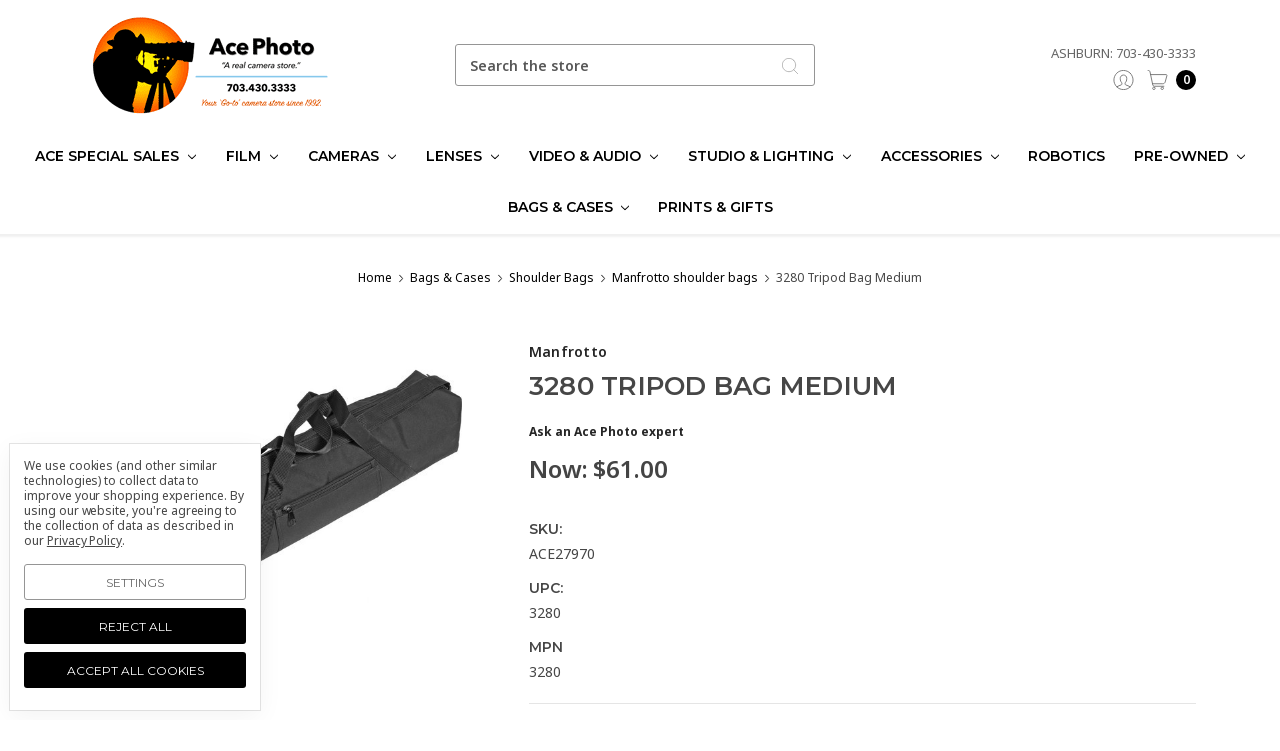

--- FILE ---
content_type: text/html; charset=UTF-8
request_url: https://acephoto.net/bags-cases/shoulder-bags/manfrotto-3280-tripod-bag-medium/
body_size: 37036
content:








<!DOCTYPE html>
<html class="no-js" lang="en">
    <head>
        <title>Get a 3280 Tripod Bag Medium at Acephoto.net</title>
        <link rel="dns-prefetch preconnect" href="https://cdn11.bigcommerce.com/s-f9fok" crossorigin><link rel="dns-prefetch preconnect" href="https://fonts.googleapis.com/" crossorigin><link rel="dns-prefetch preconnect" href="https://fonts.gstatic.com/" crossorigin>
        <meta property="product:price:amount" content="61" /><meta property="product:price:currency" content="USD" /><meta property="og:url" content="https://acephoto.net/bags-cases/shoulder-bags/manfrotto-3280-tripod-bag-medium/" /><meta property="og:site_name" content="Ace Photo" /><meta name="keywords" content="3280 Tripod Bag Medium"><meta name="description" content="Get ready to transport your gear with ease using the stylish and durable 3280 Tripod Bag Medium Order now for ultimate convenience!"><link rel='canonical' href='https://acephoto.net/bags-cases/shoulder-bags/manfrotto-3280-tripod-bag-medium/' /><meta name='platform' content='bigcommerce.stencil' /><meta property="og:type" content="product" />
<meta property="og:title" content="3280 Tripod Bag Medium" />
<meta property="og:description" content="Get ready to transport your gear with ease using the stylish and durable 3280 Tripod Bag Medium Order now for ultimate convenience!" />
<meta property="og:image" content="https://cdn11.bigcommerce.com/s-f9fok/products/2452/images/4961/162686__93621.1739974774.600.600.jpg?c=2" />
<meta property="fb:admins" content="594833152939" />
<meta property="pinterest:richpins" content="disabled" />
        
         

        <link href="https://cdn11.bigcommerce.com/s-f9fok/product_images/090224_Ace_Horizontal_Logo%2032X32%20FAVICON%20text.png?t=1729603001" rel="shortcut icon">
        <meta name="viewport" content="width=device-width, initial-scale=1, maximum-scale=1">
        <meta name="ft-name" content="Kings Road">
        <meta name="ft-version" content="1.8.0
">

        
        <script>
            // Change document class from no-js to js so we can detect this in css
            document.documentElement.className = document.documentElement.className.replace('no-js', 'js');
        </script>
        <script>
            window.lazySizesConfig = window.lazySizesConfig || {};
            window.lazySizesConfig.loadMode = 1;
        </script>
        <script async src="https://cdn11.bigcommerce.com/s-f9fok/stencil/27ac44c0-c640-013d-d46c-76cf59eb0c4b/e/4ff75e40-9100-013e-94ed-3e69250d5783/dist/theme-bundle.head_async.js"></script>

        <link href="https://fonts.googleapis.com/css?family=Crimson+Text:400%7CLato:400%7CNoto+Sans:400%7CMontserrat:600&display=swap" rel="stylesheet">
        <link data-stencil-stylesheet href="https://cdn11.bigcommerce.com/s-f9fok/stencil/27ac44c0-c640-013d-d46c-76cf59eb0c4b/e/4ff75e40-9100-013e-94ed-3e69250d5783/css/theme-f4e76a90-9101-013e-f439-460dfe481210.css" rel="stylesheet">


        <!-- Start Tracking Code for analytics_facebook -->

<script data-bc-cookie-consent="4" type="text/plain">
!function(f,b,e,v,n,t,s){if(f.fbq)return;n=f.fbq=function(){n.callMethod?n.callMethod.apply(n,arguments):n.queue.push(arguments)};if(!f._fbq)f._fbq=n;n.push=n;n.loaded=!0;n.version='2.0';n.queue=[];t=b.createElement(e);t.async=!0;t.src=v;s=b.getElementsByTagName(e)[0];s.parentNode.insertBefore(t,s)}(window,document,'script','https://connect.facebook.net/en_US/fbevents.js');

fbq('set', 'autoConfig', 'false', '386023346150318');
fbq('dataProcessingOptions', []);
fbq('init', '386023346150318', {"external_id":"e732e756-8acd-4b1a-844e-00d9bb01b812"});
fbq('set', 'agent', 'bigcommerce', '386023346150318');

function trackEvents() {
    var pathName = window.location.pathname;

    fbq('track', 'PageView', {}, "");

    // Search events start -- only fire if the shopper lands on the /search.php page
    if (pathName.indexOf('/search.php') === 0 && getUrlParameter('search_query')) {
        fbq('track', 'Search', {
            content_type: 'product_group',
            content_ids: [],
            search_string: getUrlParameter('search_query')
        });
    }
    // Search events end

    // Wishlist events start -- only fire if the shopper attempts to add an item to their wishlist
    if (pathName.indexOf('/wishlist.php') === 0 && getUrlParameter('added_product_id')) {
        fbq('track', 'AddToWishlist', {
            content_type: 'product_group',
            content_ids: []
        });
    }
    // Wishlist events end

    // Lead events start -- only fire if the shopper subscribes to newsletter
    if (pathName.indexOf('/subscribe.php') === 0 && getUrlParameter('result') === 'success') {
        fbq('track', 'Lead', {});
    }
    // Lead events end

    // Registration events start -- only fire if the shopper registers an account
    if (pathName.indexOf('/login.php') === 0 && getUrlParameter('action') === 'account_created') {
        fbq('track', 'CompleteRegistration', {}, "");
    }
    // Registration events end

    

    function getUrlParameter(name) {
        var cleanName = name.replace(/[\[]/, '\[').replace(/[\]]/, '\]');
        var regex = new RegExp('[\?&]' + cleanName + '=([^&#]*)');
        var results = regex.exec(window.location.search);
        return results === null ? '' : decodeURIComponent(results[1].replace(/\+/g, ' '));
    }
}

if (window.addEventListener) {
    window.addEventListener("load", trackEvents, false)
}
</script>
<noscript><img height="1" width="1" style="display:none" alt="null" src="https://www.facebook.com/tr?id=386023346150318&ev=PageView&noscript=1&a=plbigcommerce1.2&eid="/></noscript>

<!-- End Tracking Code for analytics_facebook -->

<!-- Start Tracking Code for analytics_googleanalytics -->

<script data-bc-cookie-consent="3" type="text/plain">
  (function(i,s,o,g,r,a,m){i['GoogleAnalyticsObject']=r;i[r]=i[r]||function(){
  (i[r].q=i[r].q||[]).push(arguments)},i[r].l=1*new Date();a=s.createElement(o),
  m=s.getElementsByTagName(o)[0];a.async=1;a.src=g;m.parentNode.insertBefore(a,m)
  })(window,document,'script','//www.google-analytics.com/analytics.js','ga');

  ga('create', 'UA-44615868-1', 'auto');
// ga('require', 'linkid', 'linkid.js');
// ga('require', 'displayfeatures'); 
  ga('send', 'pageview');
    ga('require', 'ecommerce', 'ecommerce.js');

    function trackEcommerce() {
    this._addTrans = addTrans;
    this._addItem = addItems;
    this._trackTrans = trackTrans;
    }
    function addTrans(orderID,store,total,tax,shipping,city,state,country) {
    ga('ecommerce:addTransaction', {
        'id': orderID,
        'affiliation': store,
        'revenue': total,
        'tax': tax,
        'shipping': shipping,
        'city': city,
        'state': state,
        'country': country
    });
    }
    function addItems(orderID,sku,product,variation,price,qty) {
    ga('ecommerce:addItem', {
        'id': orderID,
        'sku': sku,
        'name': product,
        'category': variation,
        'price': price,
        'quantity': qty
    });
    }
    function trackTrans() {
        ga('ecommerce:send');
    }
    var pageTracker = new trackEcommerce();

</script>

<!-- End Tracking Code for analytics_googleanalytics -->

<!-- Start Tracking Code for analytics_googleanalytics4 -->

<script data-cfasync="false" src="https://cdn11.bigcommerce.com/shared/js/google_analytics4_bodl_subscribers-358423becf5d870b8b603a81de597c10f6bc7699.js" integrity="sha256-gtOfJ3Avc1pEE/hx6SKj/96cca7JvfqllWA9FTQJyfI=" crossorigin="anonymous"></script>
<script data-cfasync="false">
  (function () {
    window.dataLayer = window.dataLayer || [];

    function gtag(){
        dataLayer.push(arguments);
    }

    function initGA4(event) {
         function setupGtag() {
            function configureGtag() {
                gtag('js', new Date());
                gtag('set', 'developer_id.dMjk3Nj', true);
                gtag('config', 'G-117K25GQSR');
            }

            var script = document.createElement('script');

            script.src = 'https://www.googletagmanager.com/gtag/js?id=G-117K25GQSR';
            script.async = true;
            script.onload = configureGtag;

            document.head.appendChild(script);
        }

        setupGtag();

        if (typeof subscribeOnBodlEvents === 'function') {
            subscribeOnBodlEvents('G-117K25GQSR', true);
        }

        window.removeEventListener(event.type, initGA4);
    }

    gtag('consent', 'default', {"ad_storage":"denied","ad_user_data":"denied","ad_personalization":"denied","analytics_storage":"denied","functionality_storage":"denied"})
            

    var eventName = document.readyState === 'complete' ? 'consentScriptsLoaded' : 'DOMContentLoaded';
    window.addEventListener(eventName, initGA4, false);
  })()
</script>

<!-- End Tracking Code for analytics_googleanalytics4 -->

<!-- Start Tracking Code for analytics_siteverification -->

<meta name="google-site-verification" content="PVygIq79I1GR86yhri_zhp3OgqACyORn093p_lvN-kc" />

<!-- End Tracking Code for analytics_siteverification -->


<script type="text/javascript" src="https://checkout-sdk.bigcommerce.com/v1/loader.js" defer ></script>
<script src="https://www.google.com/recaptcha/api.js" async defer></script>
<script>window.consentManagerStoreConfig = function () { return {"storeName":"Ace Photo","privacyPolicyUrl":"https:\/\/acephoto.net\/privacy-policy\/","writeKey":null,"improvedConsentManagerEnabled":true,"AlwaysIncludeScriptsWithConsentTag":true}; };</script>
<script type="text/javascript" src="https://cdn11.bigcommerce.com/shared/js/bodl-consent-32a446f5a681a22e8af09a4ab8f4e4b6deda6487.js" integrity="sha256-uitfaufFdsW9ELiQEkeOgsYedtr3BuhVvA4WaPhIZZY=" crossorigin="anonymous" defer></script>
<script type="text/javascript" src="https://cdn11.bigcommerce.com/shared/js/storefront/consent-manager-config-3013a89bb0485f417056882e3b5cf19e6588b7ba.js" defer></script>
<script type="text/javascript" src="https://cdn11.bigcommerce.com/shared/js/storefront/consent-manager-08633fe15aba542118c03f6d45457262fa9fac88.js" defer></script>
<script type="text/javascript">
var BCData = {"product_attributes":{"sku":"ACE27970","upc":"3280","mpn":"3280","gtin":null,"weight":null,"base":true,"image":null,"price":{"without_tax":{"formatted":"$61.00","value":61,"currency":"USD"},"tax_label":"Tax","sale_price_without_tax":{"formatted":"$61.00","value":61,"currency":"USD"}},"out_of_stock_behavior":"label_option","out_of_stock_message":"Out of stock","available_modifier_values":[],"in_stock_attributes":[],"stock":null,"instock":true,"stock_message":null,"purchasable":true,"purchasing_message":null,"call_for_price_message":null}};
</script>
<script src='https://searchserverapi1.com/widgets/bigcommerce/init.js?api_key=5y3s5x3J5n' async ></script><!-- Global site tag (gtag.js) - Google Ads: AW-16741677950 -->
<script data-bc-cookie-consent="3" type="text/plain" async src="https://www.googletagmanager.com/gtag/js?id=AW-16741677950"></script>
<script data-bc-cookie-consent="3" type="text/plain">
  window.dataLayer = window.dataLayer || [];
  function gtag(){dataLayer.push(arguments);}
  gtag('js', new Date());

  gtag('config', 'AW-16741677950');
  gtag('set', 'developer_id.dMjk3Nj', true);
</script>
<!-- GA4 Code Start: View Product Content -->
<script data-bc-cookie-consent="3" type="text/plain">
  gtag('event', 'view_item', {
    send_to: 'AW-16741677950',
    ecomm_pagetype: 'product',
    currency: 'USD',
    items: [{
      id: 'ACE27970',
      name: '3280 Tripod Bag Medium',
      quantity: 1,
      google_business_vertical: 'retail',
      currency: "USD",
      price: 61,
    }],
    value: 61,
  });
</script>

 <script data-cfasync="false" src="https://microapps.bigcommerce.com/bodl-events/1.9.4/index.js" integrity="sha256-Y0tDj1qsyiKBRibKllwV0ZJ1aFlGYaHHGl/oUFoXJ7Y=" nonce="" crossorigin="anonymous"></script>
 <script data-cfasync="false" nonce="">

 (function() {
    function decodeBase64(base64) {
       const text = atob(base64);
       const length = text.length;
       const bytes = new Uint8Array(length);
       for (let i = 0; i < length; i++) {
          bytes[i] = text.charCodeAt(i);
       }
       const decoder = new TextDecoder();
       return decoder.decode(bytes);
    }
    window.bodl = JSON.parse(decodeBase64("[base64]"));
 })()

 </script>

<script nonce="">
(function () {
    var xmlHttp = new XMLHttpRequest();

    xmlHttp.open('POST', 'https://bes.gcp.data.bigcommerce.com/nobot');
    xmlHttp.setRequestHeader('Content-Type', 'application/json');
    xmlHttp.send('{"store_id":"400767","timezone_offset":"-4.0","timestamp":"2026-01-22T23:08:52.90904600Z","visit_id":"eb51bc1c-1380-49a5-99d3-f975ba8d2d54","channel_id":1}');
})();
</script>

        

        
        
        
        
        
        
        
        
        
        
        
        
        <!-- snippet location htmlhead -->
    </head>
    <body>
        <!-- snippet location header -->
        <svg data-src="https://cdn11.bigcommerce.com/s-f9fok/stencil/27ac44c0-c640-013d-d46c-76cf59eb0c4b/e/4ff75e40-9100-013e-94ed-3e69250d5783/img/icon-sprite.svg" class="icons-svg-sprite"></svg>


        <div data-content-region="above_header--global"></div>
<div data-content-region="above_header"></div>
<header class="header " role="banner">
    <div class="header-inner container ">
        <a href="#" class="mobileMenu-toggle" data-mobile-menu-toggle="menu">
            <span class="mobileMenu-toggleIcon">Toggle menu</span>
        </a>
        
        <div class="header-logo">
            <a href="https://acephoto.net/" >
                <span class="header-logo-text">
                    <img class="header-logo-image"
                    src="https://cdn11.bigcommerce.com/s-f9fok/images/stencil/250x100/download_1744785681__60028.original.png"
                    srcset="https://cdn11.bigcommerce.com/s-f9fok/images/stencil/250x100/download_1744785681__60028.original.png"
                    alt="Ace Photo"
                    title="Ace Photo">
                </span>
</a>
        </div>

        <div class="quickSearch" id="quickSearch" aria-hidden="true" tabindex="-1" data-prevent-quick-search-close>
            <!-- snippet location forms_search -->
<form class="form" action="/search.php">
    <fieldset class="form-fieldset">
        <div class="form-field">
            <label class="is-srOnly" for="search_query">Search</label>
            <input class="form-input" data-search-quick name="search_query" id="search_query" data-error-message="Search field cannot be empty." placeholder="Search the store" autocomplete="off">
            <button type="submit" class="search-icon"><i class="icon"><svg><use xlink:href="#icon-search" /></svg></i></button>
        </div>
    </fieldset>
</form>
<section class="quickSearchResults" data-bind="html: results"></section>
        </div>

        
        <nav class="navUser sticky">
    <ul class="navUser-section phone">
        <li class="navUser-item phone">
                    <a class="navUser-action navUser-action--phone" href="/contact-us/">Ashburn: 703-430-3333</a>
                </li>
       <!--<li class="navUser-item phone">
                    <a class="navUser-action navUser-action--phone" href="/contact-us/">Falls Church: 703-532-6700</a>
                </li>-->         
    </ul>
        <ul class="navUser-section" data-topbar data-options="sticky_on:large">
            <!--
                <li class="navUser-item">
                    <a class="navUser-action navUser-action--phone" href="tel:703-430-3333" title="Call us: 703-430-3333"><i class="icon icon-navuser"><svg><use xlink:href="#icon-phone" /></svg></i><span class="phone">703-430-3333</span></a>
                </li>
            -->
                        <!--<li class="navUser-item navUser-item--compare-li">
                <a class="navUser-action navUser-item--compare" href="/compare" data-compare-nav><i class="icon icon-navuser"><svg><use xlink:href="#icon-compare" /></svg></i> <span class="countPill countPill--positive"></span></a>
            </li>-->
            <li class="navUser-item navUser-item--account">
                        <a class="navUser-action" href="/login.php"><i class="icon icon-navuser"><svg><use xlink:href="#icon-account" /></svg></i></a>
            </li>
            <li class="navUser-item navUser-item--cart">
                <a
                    class="navUser-action"
                    data-cart-preview
                    data-dropdown="cart-preview-dropdown"
                    data-options="align:right"
                    href="/cart.php">
                    <span class="navUser-item-cartLabel"><i class="icon icon-navuser"><svg><use xlink:href="#icon-cart" /></svg></i></span> <span class="countPill cart-quantity"></span>
                </a>

                <div class="dropdown-menu" id="cart-preview-dropdown" data-dropdown-content aria-hidden="true"></div>
            </li>
        </ul>
</nav>
    </div>
    <div data-content-region="header_bottom"></div>
    <div class="navPages-container" id="menu" data-menu>
        <nav class="navPages container " data-options="">
    <div class="navPages-quickSearch">
        <!-- snippet location forms_search -->
<form class="form form--search-box"  action="/search.php">
    <fieldset class="form-fieldset">
        <div class="form-field">
            <label class="form-label is-srOnly" for="search_query_adv">Search Keyword:</label>
            <div class="form-prefixPostfix wrap">
                <input class="form-input" id="search_query_adv" name="search_query_adv" value="" placeholder="Search Keyword">
                <input class="button button--primary button--mobile-menu form-prefixPostfix-button--postfix" type="submit" value="Search">
                    <span class="search-icon search-icon--mobile-menu"><i class="icon"><svg><use xlink:href="#icon-search" /></svg></i></span>
            </div>
        </div>
    </fieldset>
</form>
    </div>
    <ul class="navPages-list navPages-list-depth-max simple">
                        <li class="navPages-item">
                                <a class="navPages-action navPages-action-depth-max has-subMenu is-root" href="https://acephoto.net/ace-special-sales/" data-collapsible="navPages-3726">
        Ace Special Sales <i class="icon navPages-action-moreIcon" aria-hidden="true"><svg><use xlink:href="#icon-chevron-down" /></svg></i>
    </a>
    <div class="navPage-subMenu navPage-subMenu-horizontal" id="navPages-3726" aria-hidden="true" tabindex="-1">
    <ul class="navPage-subMenu-list">
        <li class="navPage-subMenu-item-parent">
            <a class="navPage-subMenu-action navPages-action navPages-action-depth-max" href="https://acephoto.net/ace-special-sales/">All Ace Special Sales</a>
        </li>
            <li class="navPage-subMenu-item-child">
                    <a class="navPage-subMenu-action navPages-action" href="https://acephoto.net/ace-special-sales/canons-newest-release/">Canon&#x27;s Newest Release</a>
            </li>
            <li class="navPage-subMenu-item-child">
                    <a class="navPage-subMenu-action navPages-action" href="https://acephoto.net/ace-special-sales/tamron-lenses/">Tamron  Lenses</a>
            </li>
    </ul>
</div>
                        </li>
                        <li class="navPages-item">
                                <a class="navPages-action navPages-action-depth-max has-subMenu is-root" href="https://acephoto.net/film/" data-collapsible="navPages-2544">
        Film <i class="icon navPages-action-moreIcon" aria-hidden="true"><svg><use xlink:href="#icon-chevron-down" /></svg></i>
    </a>
    <div class="navPage-subMenu navPage-subMenu-horizontal" id="navPages-2544" aria-hidden="true" tabindex="-1">
    <ul class="navPage-subMenu-list">
        <li class="navPage-subMenu-item-parent">
            <a class="navPage-subMenu-action navPages-action navPages-action-depth-max" href="https://acephoto.net/film/">All Film</a>
        </li>
            <li class="navPage-subMenu-item-child">
                    <a class="navPage-subMenu-action navPages-action" href="https://acephoto.net/film/110/">110</a>
            </li>
            <li class="navPage-subMenu-item-child">
                    <a class="navPage-subMenu-action navPages-action" href="https://acephoto.net/film/120/">120</a>
            </li>
            <li class="navPage-subMenu-item-child">
                    <a class="navPage-subMenu-action navPages-action" href="https://acephoto.net/film/135/">135</a>
            </li>
            <li class="navPage-subMenu-item-child">
                    <a class="navPage-subMenu-action navPages-action" href="https://acephoto.net/film/bulk/">Bulk</a>
            </li>
            <li class="navPage-subMenu-item-child">
                    <a class="navPage-subMenu-action navPages-action" href="https://acephoto.net/film/expired/">Expired</a>
            </li>
            <li class="navPage-subMenu-item-child">
                    <a class="navPage-subMenu-action navPages-action" href="https://acephoto.net/film/instant/">Instant</a>
            </li>
            <li class="navPage-subMenu-item-child">
                    <a class="navPage-subMenu-action navPages-action" href="https://acephoto.net/film/misc-film/">Misc Film</a>
            </li>
            <li class="navPage-subMenu-item-child">
                    <a class="navPage-subMenu-action navPages-action" href="https://acephoto.net/film/movie/">Movie</a>
            </li>
            <li class="navPage-subMenu-item-child">
                    <a class="navPage-subMenu-action navPages-action" href="https://acephoto.net/film/sheet/">Sheet</a>
            </li>
    </ul>
</div>
                        </li>
                        <li class="navPages-item">
                                <a class="navPages-action navPages-action-depth-max has-subMenu is-root" href="https://acephoto.net/cameras/" data-collapsible="navPages-2139">
        Cameras <i class="icon navPages-action-moreIcon" aria-hidden="true"><svg><use xlink:href="#icon-chevron-down" /></svg></i>
    </a>
    <div class="navPage-subMenu navPage-subMenu-horizontal" id="navPages-2139" aria-hidden="true" tabindex="-1">
    <ul class="navPage-subMenu-list">
        <li class="navPage-subMenu-item-parent">
            <a class="navPage-subMenu-action navPages-action navPages-action-depth-max" href="https://acephoto.net/cameras/">All Cameras</a>
        </li>
            <li class="navPage-subMenu-item-child">
                    <a class="navPage-subMenu-action navPages-action navPages-action-depth-max has-subMenu" href="https://acephoto.net/cameras/film-cameras/" data-collapsible="navPages-2553">
                        Film Cameras <i class="icon navPages-action-moreIcon" aria-hidden="true"><svg><use xlink:href="#icon-chevron-down" /></svg></i>
                    </a>
                    <div class="navPage-subMenu navPage-subMenu-horizontal" id="navPages-2553" aria-hidden="true" tabindex="-1">
    <ul class="navPage-subMenu-list">
        <li class="navPage-subMenu-item-parent">
            <a class="navPage-subMenu-action navPages-action navPages-action-depth-max" href="https://acephoto.net/cameras/film-cameras/">All Film Cameras</a>
        </li>
            <li class="navPage-subMenu-item-child">
                    <a class="navPage-subMenu-action navPages-action" href="https://acephoto.net/cameras/film-cameras/slr/">SLR</a>
            </li>
            <li class="navPage-subMenu-item-child">
                    <a class="navPage-subMenu-action navPages-action" href="https://acephoto.net/cameras/film-cameras/praktica/">Praktica film Cameras</a>
            </li>
            <li class="navPage-subMenu-item-child">
                    <a class="navPage-subMenu-action navPages-action" href="https://acephoto.net/cameras/film-cameras/point-and-shoot/">Point and Shoot film Cameras</a>
            </li>
            <li class="navPage-subMenu-item-child">
                    <a class="navPage-subMenu-action navPages-action" href="https://acephoto.net/cameras/film-cameras/medium-format/">Medium Format Cameras</a>
            </li>
            <li class="navPage-subMenu-item-child">
                    <a class="navPage-subMenu-action navPages-action" href="https://acephoto.net/cameras/film-cameras/disposable-cameras/">Disposable Cameras</a>
            </li>
    </ul>
</div>
            </li>
            <li class="navPage-subMenu-item-child">
                    <a class="navPage-subMenu-action navPages-action navPages-action-depth-max has-subMenu" href="https://acephoto.net/cameras/digital-cameras/" data-collapsible="navPages-2140">
                        Digital Cameras all brands <i class="icon navPages-action-moreIcon" aria-hidden="true"><svg><use xlink:href="#icon-chevron-down" /></svg></i>
                    </a>
                    <div class="navPage-subMenu navPage-subMenu-horizontal" id="navPages-2140" aria-hidden="true" tabindex="-1">
    <ul class="navPage-subMenu-list">
        <li class="navPage-subMenu-item-parent">
            <a class="navPage-subMenu-action navPages-action navPages-action-depth-max" href="https://acephoto.net/cameras/digital-cameras/">All Digital Cameras all brands</a>
        </li>
            <li class="navPage-subMenu-item-child">
                    <a class="navPage-subMenu-action navPages-action" href="https://acephoto.net/cameras/digital-cameras/mirrorless-cameras/">Mirrorless Cameras</a>
            </li>
            <li class="navPage-subMenu-item-child">
                    <a class="navPage-subMenu-action navPages-action" href="https://acephoto.net/cameras/digital-cameras/dslr-cameras/">DSLR Cameras</a>
            </li>
            <li class="navPage-subMenu-item-child">
                    <a class="navPage-subMenu-action navPages-action" href="https://acephoto.net/cameras/digital-cameras/point-and-shoot-cameras/">Point and Shoot Cameras</a>
            </li>
            <li class="navPage-subMenu-item-child">
                    <a class="navPage-subMenu-action navPages-action" href="https://acephoto.net/cameras/digital-cameras/digital-medium-format-cameras/">Digital Medium Format Cameras</a>
            </li>
            <li class="navPage-subMenu-item-child">
                    <a class="navPage-subMenu-action navPages-action" href="https://acephoto.net/cameras/digital-cameras/action-and-360-cameras/">Action and 360 Cameras</a>
            </li>
    </ul>
</div>
            </li>
            <li class="navPage-subMenu-item-child">
                    <a class="navPage-subMenu-action navPages-action navPages-action-depth-max has-subMenu" href="https://acephoto.net/cameras/drones/" data-collapsible="navPages-2798">
                        Drones <i class="icon navPages-action-moreIcon" aria-hidden="true"><svg><use xlink:href="#icon-chevron-down" /></svg></i>
                    </a>
                    <div class="navPage-subMenu navPage-subMenu-horizontal" id="navPages-2798" aria-hidden="true" tabindex="-1">
    <ul class="navPage-subMenu-list">
        <li class="navPage-subMenu-item-parent">
            <a class="navPage-subMenu-action navPages-action navPages-action-depth-max" href="https://acephoto.net/cameras/drones/">All Drones</a>
        </li>
            <li class="navPage-subMenu-item-child">
                    <a class="navPage-subMenu-action navPages-action" href="https://acephoto.net/cameras/drones/dji/">DJI drones</a>
            </li>
            <li class="navPage-subMenu-item-child">
                    <a class="navPage-subMenu-action navPages-action" href="https://acephoto.net/cameras/drones/hover/">Hover</a>
            </li>
            <li class="navPage-subMenu-item-child">
                    <a class="navPage-subMenu-action navPages-action" href="https://acephoto.net/cameras/drones/3dr/">3DR</a>
            </li>
    </ul>
</div>
            </li>
            <li class="navPage-subMenu-item-child">
                    <a class="navPage-subMenu-action navPages-action navPages-action-depth-max has-subMenu" href="https://acephoto.net/cameras/instant-cameras/" data-collapsible="navPages-2556">
                        Instant Cameras <i class="icon navPages-action-moreIcon" aria-hidden="true"><svg><use xlink:href="#icon-chevron-down" /></svg></i>
                    </a>
                    <div class="navPage-subMenu navPage-subMenu-horizontal" id="navPages-2556" aria-hidden="true" tabindex="-1">
    <ul class="navPage-subMenu-list">
        <li class="navPage-subMenu-item-parent">
            <a class="navPage-subMenu-action navPages-action navPages-action-depth-max" href="https://acephoto.net/cameras/instant-cameras/">All Instant Cameras</a>
        </li>
            <li class="navPage-subMenu-item-child">
                    <a class="navPage-subMenu-action navPages-action" href="https://acephoto.net/cameras/instant-cameras/fujifilm/">Fujifilm instant cameras</a>
            </li>
            <li class="navPage-subMenu-item-child">
                    <a class="navPage-subMenu-action navPages-action" href="https://acephoto.net/cameras/instant-cameras/lomography/">Lomography Cameras</a>
            </li>
            <li class="navPage-subMenu-item-child">
                    <a class="navPage-subMenu-action navPages-action" href="https://acephoto.net/cameras/instant-cameras/polaroid/">Polaroid Cameras</a>
            </li>
    </ul>
</div>
            </li>
            <li class="navPage-subMenu-item-child">
                    <a class="navPage-subMenu-action navPages-action" href="https://acephoto.net/cameras/webcams/">Webcams</a>
            </li>
    </ul>
</div>
                        </li>
                        <li class="navPages-item">
                                <a class="navPages-action navPages-action-depth-max has-subMenu is-root" href="https://acephoto.net/lenses/" data-collapsible="navPages-2168">
        Lenses <i class="icon navPages-action-moreIcon" aria-hidden="true"><svg><use xlink:href="#icon-chevron-down" /></svg></i>
    </a>
    <div class="navPage-subMenu navPage-subMenu-horizontal" id="navPages-2168" aria-hidden="true" tabindex="-1">
    <ul class="navPage-subMenu-list">
        <li class="navPage-subMenu-item-parent">
            <a class="navPage-subMenu-action navPages-action navPages-action-depth-max" href="https://acephoto.net/lenses/">All Lenses</a>
        </li>
            <li class="navPage-subMenu-item-child">
                    <a class="navPage-subMenu-action navPages-action navPages-action-depth-max has-subMenu" href="https://acephoto.net/lenses/slr-lenses/" data-collapsible="navPages-2169">
                        SLR Lenses <i class="icon navPages-action-moreIcon" aria-hidden="true"><svg><use xlink:href="#icon-chevron-down" /></svg></i>
                    </a>
                    <div class="navPage-subMenu navPage-subMenu-horizontal" id="navPages-2169" aria-hidden="true" tabindex="-1">
    <ul class="navPage-subMenu-list">
        <li class="navPage-subMenu-item-parent">
            <a class="navPage-subMenu-action navPages-action navPages-action-depth-max" href="https://acephoto.net/lenses/slr-lenses/">All SLR Lenses</a>
        </li>
            <li class="navPage-subMenu-item-child">
                    <a class="navPage-subMenu-action navPages-action" href="https://acephoto.net/lenses/slr-lenses/canon-ef-mount/">Canon EF Mount</a>
            </li>
            <li class="navPage-subMenu-item-child">
                    <a class="navPage-subMenu-action navPages-action" href="https://acephoto.net/lenses/slr-lenses/m42/">M42 Lens mounts products</a>
            </li>
            <li class="navPage-subMenu-item-child">
                    <a class="navPage-subMenu-action navPages-action" href="https://acephoto.net/lenses/slr-lenses/sigma-sa-mount/">Sigma SA Mount</a>
            </li>
            <li class="navPage-subMenu-item-child">
                    <a class="navPage-subMenu-action navPages-action" href="https://acephoto.net/lenses/slr-lenses/nikon-f-mount/">Nikon F Mount</a>
            </li>
            <li class="navPage-subMenu-item-child">
                    <a class="navPage-subMenu-action navPages-action" href="https://acephoto.net/lenses/slr-lenses/pentax-k-mount/">Pentax K Mount</a>
            </li>
            <li class="navPage-subMenu-item-child">
                    <a class="navPage-subMenu-action navPages-action" href="https://acephoto.net/lenses/slr-lenses/sony-a/">Sony A</a>
            </li>
            <li class="navPage-subMenu-item-child">
                    <a class="navPage-subMenu-action navPages-action" href="https://acephoto.net/lenses/slr-lenses/misc/">Misc.</a>
            </li>
    </ul>
</div>
            </li>
            <li class="navPage-subMenu-item-child">
                    <a class="navPage-subMenu-action navPages-action navPages-action-depth-max has-subMenu" href="https://acephoto.net/lenses/mirrorless-lenses/" data-collapsible="navPages-2172">
                        Mirrorless Lenses <i class="icon navPages-action-moreIcon" aria-hidden="true"><svg><use xlink:href="#icon-chevron-down" /></svg></i>
                    </a>
                    <div class="navPage-subMenu navPage-subMenu-horizontal" id="navPages-2172" aria-hidden="true" tabindex="-1">
    <ul class="navPage-subMenu-list">
        <li class="navPage-subMenu-item-parent">
            <a class="navPage-subMenu-action navPages-action navPages-action-depth-max" href="https://acephoto.net/lenses/mirrorless-lenses/">All Mirrorless Lenses</a>
        </li>
            <li class="navPage-subMenu-item-child">
                    <a class="navPage-subMenu-action navPages-action" href="https://acephoto.net/lenses/mirrorless-lenses/canon-ef-m-mount/">Canon EF-M Mount</a>
            </li>
            <li class="navPage-subMenu-item-child">
                    <a class="navPage-subMenu-action navPages-action" href="https://acephoto.net/lenses/mirrorless-lenses/panasonic/">Panasonic lenses</a>
            </li>
            <li class="navPage-subMenu-item-child">
                    <a class="navPage-subMenu-action navPages-action" href="https://acephoto.net/lenses/mirrorless-lenses/canon-rf-mount/">Canon RF Mount</a>
            </li>
            <li class="navPage-subMenu-item-child">
                    <a class="navPage-subMenu-action navPages-action" href="https://acephoto.net/lenses/mirrorless-lenses/fujifilm-x-mount/">Fujifilm X Mount</a>
            </li>
            <li class="navPage-subMenu-item-child">
                    <a class="navPage-subMenu-action navPages-action" href="https://acephoto.net/lenses/mirrorless-lenses/leica-l-mount/">Leica L Mount</a>
            </li>
            <li class="navPage-subMenu-item-child">
                    <a class="navPage-subMenu-action navPages-action" href="https://acephoto.net/lenses/mirrorless-lenses/micro-four-thirds/">Micro Four Thirds lenses</a>
            </li>
            <li class="navPage-subMenu-item-child">
                    <a class="navPage-subMenu-action navPages-action" href="https://acephoto.net/lenses/mirrorless-lenses/nikon-z-mount/">Nikon Z Mount</a>
            </li>
            <li class="navPage-subMenu-item-child">
                    <a class="navPage-subMenu-action navPages-action" href="https://acephoto.net/lenses/mirrorless-lenses/sony-e-mount/">Sony E Mount</a>
            </li>
            <li class="navPage-subMenu-item-child">
                    <a class="navPage-subMenu-action navPages-action" href="https://acephoto.net/lenses/mirrorless-lenses/misc/">Miscellaneous Mirrorless Lenses</a>
            </li>
    </ul>
</div>
            </li>
            <li class="navPage-subMenu-item-child">
                    <a class="navPage-subMenu-action navPages-action navPages-action-depth-max has-subMenu" href="https://acephoto.net/lenses/medium-format-lenses/" data-collapsible="navPages-2635">
                        Medium Format Lenses <i class="icon navPages-action-moreIcon" aria-hidden="true"><svg><use xlink:href="#icon-chevron-down" /></svg></i>
                    </a>
                    <div class="navPage-subMenu navPage-subMenu-horizontal" id="navPages-2635" aria-hidden="true" tabindex="-1">
    <ul class="navPage-subMenu-list">
        <li class="navPage-subMenu-item-parent">
            <a class="navPage-subMenu-action navPages-action navPages-action-depth-max" href="https://acephoto.net/lenses/medium-format-lenses/">All Medium Format Lenses</a>
        </li>
            <li class="navPage-subMenu-item-child">
                    <a class="navPage-subMenu-action navPages-action" href="https://acephoto.net/lenses/medium-format-lenses/fujifilm-g-mount/">Fujifilm G Mount</a>
            </li>
            <li class="navPage-subMenu-item-child">
                    <a class="navPage-subMenu-action navPages-action" href="https://acephoto.net/lenses/medium-format-lenses/hasselblad-h-mount/">Hasselblad H Mount</a>
            </li>
            <li class="navPage-subMenu-item-child">
                    <a class="navPage-subMenu-action navPages-action" href="https://acephoto.net/lenses/medium-format-lenses/hasselblad-xcd-mount/">Hasselblad XCD Mount</a>
            </li>
            <li class="navPage-subMenu-item-child">
                    <a class="navPage-subMenu-action navPages-action" href="https://acephoto.net/lenses/medium-format-lenses/leica-s-mount/">Leica S Mount</a>
            </li>
            <li class="navPage-subMenu-item-child">
                    <a class="navPage-subMenu-action navPages-action" href="https://acephoto.net/lenses/medium-format-lenses/mamiya-645-mount/">Mamiya 645 Mount</a>
            </li>
            <li class="navPage-subMenu-item-child">
                    <a class="navPage-subMenu-action navPages-action" href="https://acephoto.net/lenses/medium-format-lenses/pentax-645-mount/">Pentax 645 Mount</a>
            </li>
    </ul>
</div>
            </li>
            <li class="navPage-subMenu-item-child">
                    <a class="navPage-subMenu-action navPages-action navPages-action-depth-max has-subMenu" href="https://acephoto.net/lenses/digital-cine-lenses/" data-collapsible="navPages-3363">
                        Digital Cine Lenses <i class="icon navPages-action-moreIcon" aria-hidden="true"><svg><use xlink:href="#icon-chevron-down" /></svg></i>
                    </a>
                    <div class="navPage-subMenu navPage-subMenu-horizontal" id="navPages-3363" aria-hidden="true" tabindex="-1">
    <ul class="navPage-subMenu-list">
        <li class="navPage-subMenu-item-parent">
            <a class="navPage-subMenu-action navPages-action navPages-action-depth-max" href="https://acephoto.net/lenses/digital-cine-lenses/">All Digital Cine Lenses</a>
        </li>
            <li class="navPage-subMenu-item-child">
                    <a class="navPage-subMenu-action navPages-action" href="https://acephoto.net/lenses/digital-cine-lenses/canon/">Canon Cine lenses</a>
            </li>
            <li class="navPage-subMenu-item-child">
                    <a class="navPage-subMenu-action navPages-action" href="https://acephoto.net/lenses/digital-cine-lenses/dji/">DJI CINE lenses</a>
            </li>
            <li class="navPage-subMenu-item-child">
                    <a class="navPage-subMenu-action navPages-action" href="https://acephoto.net/lenses/digital-cine-lenses/rokinon/">Rokinon Cine Lenses</a>
            </li>
            <li class="navPage-subMenu-item-child">
                    <a class="navPage-subMenu-action navPages-action" href="https://acephoto.net/lenses/digital-cine-lenses/sony/">Sony cine lenses</a>
            </li>
    </ul>
</div>
            </li>
            <li class="navPage-subMenu-item-child">
                    <a class="navPage-subMenu-action navPages-action navPages-action-depth-max has-subMenu" href="https://acephoto.net/lenses/rangefinder-lenses/" data-collapsible="navPages-2267">
                        Rangefinder Lenses <i class="icon navPages-action-moreIcon" aria-hidden="true"><svg><use xlink:href="#icon-chevron-down" /></svg></i>
                    </a>
                    <div class="navPage-subMenu navPage-subMenu-horizontal" id="navPages-2267" aria-hidden="true" tabindex="-1">
    <ul class="navPage-subMenu-list">
        <li class="navPage-subMenu-item-parent">
            <a class="navPage-subMenu-action navPages-action navPages-action-depth-max" href="https://acephoto.net/lenses/rangefinder-lenses/">All Rangefinder Lenses</a>
        </li>
            <li class="navPage-subMenu-item-child">
                    <a class="navPage-subMenu-action navPages-action" href="https://acephoto.net/lenses/rangefinder-lenses/leica-m-mount/">Leica M Mount</a>
            </li>
    </ul>
</div>
            </li>
            <li class="navPage-subMenu-item-child">
                    <a class="navPage-subMenu-action navPages-action navPages-action-depth-max has-subMenu" href="https://acephoto.net/lenses/sfx-lenses/" data-collapsible="navPages-2235">
                        SFX Lenses <i class="icon navPages-action-moreIcon" aria-hidden="true"><svg><use xlink:href="#icon-chevron-down" /></svg></i>
                    </a>
                    <div class="navPage-subMenu navPage-subMenu-horizontal" id="navPages-2235" aria-hidden="true" tabindex="-1">
    <ul class="navPage-subMenu-list">
        <li class="navPage-subMenu-item-parent">
            <a class="navPage-subMenu-action navPages-action navPages-action-depth-max" href="https://acephoto.net/lenses/sfx-lenses/">All SFX Lenses</a>
        </li>
            <li class="navPage-subMenu-item-child">
                    <a class="navPage-subMenu-action navPages-action" href="https://acephoto.net/lenses/sfx-lenses/conversion-lenses/">Conversion Lenses</a>
            </li>
            <li class="navPage-subMenu-item-child">
                    <a class="navPage-subMenu-action navPages-action" href="https://acephoto.net/lenses/sfx-lenses/anamorphic/">Anamorphic lenses</a>
            </li>
            <li class="navPage-subMenu-item-child">
                    <a class="navPage-subMenu-action navPages-action" href="https://acephoto.net/lenses/sfx-lenses/mobile-lenses/">Mobile Lenses</a>
            </li>
            <li class="navPage-subMenu-item-child">
                    <a class="navPage-subMenu-action navPages-action" href="https://acephoto.net/lenses/sfx-lenses/lensbaby/">Lensbaby</a>
            </li>
            <li class="navPage-subMenu-item-child">
                    <a class="navPage-subMenu-action navPages-action" href="https://acephoto.net/lenses/sfx-lenses/petzval/">Petzval</a>
            </li>
            <li class="navPage-subMenu-item-child">
                    <a class="navPage-subMenu-action navPages-action" href="https://acephoto.net/lenses/sfx-lenses/pinhole/">Pinhole</a>
            </li>
            <li class="navPage-subMenu-item-child">
                    <a class="navPage-subMenu-action navPages-action" href="https://acephoto.net/lenses/sfx-lenses/misc/">Pre-Owned SFX lenses at Ace photo</a>
            </li>
    </ul>
</div>
            </li>
            <li class="navPage-subMenu-item-child">
                    <a class="navPage-subMenu-action navPages-action navPages-action-depth-max has-subMenu" href="https://acephoto.net/lenses/binoculars-and-scopes/" data-collapsible="navPages-2288">
                        Binoculars and Scopes <i class="icon navPages-action-moreIcon" aria-hidden="true"><svg><use xlink:href="#icon-chevron-down" /></svg></i>
                    </a>
                    <div class="navPage-subMenu navPage-subMenu-horizontal" id="navPages-2288" aria-hidden="true" tabindex="-1">
    <ul class="navPage-subMenu-list">
        <li class="navPage-subMenu-item-parent">
            <a class="navPage-subMenu-action navPages-action navPages-action-depth-max" href="https://acephoto.net/lenses/binoculars-and-scopes/">All Binoculars and Scopes</a>
        </li>
            <li class="navPage-subMenu-item-child">
                    <a class="navPage-subMenu-action navPages-action" href="https://acephoto.net/lenses/binoculars-and-scopes/fujinon/">Fujinon binoculars</a>
            </li>
            <li class="navPage-subMenu-item-child">
                    <a class="navPage-subMenu-action navPages-action" href="https://acephoto.net/lenses/binoculars-scopes/canon/">Canon binoculars</a>
            </li>
            <li class="navPage-subMenu-item-child">
                    <a class="navPage-subMenu-action navPages-action" href="https://acephoto.net/lenses/binoculars-scopes/kite-optics/">Kite Optics</a>
            </li>
            <li class="navPage-subMenu-item-child">
                    <a class="navPage-subMenu-action navPages-action" href="https://acephoto.net/lenses/binoculars-scopes/leica/">Leica binoculars</a>
            </li>
            <li class="navPage-subMenu-item-child">
                    <a class="navPage-subMenu-action navPages-action" href="https://acephoto.net/lenses/binoculars-scopes/nikon/">Nikon binoculars</a>
            </li>
            <li class="navPage-subMenu-item-child">
                    <a class="navPage-subMenu-action navPages-action" href="https://acephoto.net/lenses/binoculars-scopes/olympus/">Olympus binoculars</a>
            </li>
            <li class="navPage-subMenu-item-child">
                    <a class="navPage-subMenu-action navPages-action" href="https://acephoto.net/lenses/binoculars-scopes/ricoh/">Ricoh</a>
            </li>
            <li class="navPage-subMenu-item-child">
                    <a class="navPage-subMenu-action navPages-action" href="https://acephoto.net/lenses/binoculars-scopes/misc/">Miscellaneous Binoculars</a>
            </li>
    </ul>
</div>
            </li>
    </ul>
</div>
                        </li>
                        <li class="navPages-item">
                                <a class="navPages-action navPages-action-depth-max has-subMenu is-root" href="https://acephoto.net/video-audio/" data-collapsible="navPages-2189">
        Video &amp; Audio <i class="icon navPages-action-moreIcon" aria-hidden="true"><svg><use xlink:href="#icon-chevron-down" /></svg></i>
    </a>
    <div class="navPage-subMenu navPage-subMenu-horizontal" id="navPages-2189" aria-hidden="true" tabindex="-1">
    <ul class="navPage-subMenu-list">
        <li class="navPage-subMenu-item-parent">
            <a class="navPage-subMenu-action navPages-action navPages-action-depth-max" href="https://acephoto.net/video-audio/">All Video &amp; Audio</a>
        </li>
            <li class="navPage-subMenu-item-child">
                    <a class="navPage-subMenu-action navPages-action" href="https://acephoto.net/video-and-audio/misc-equipment/">Misc video audio Equipment</a>
            </li>
            <li class="navPage-subMenu-item-child">
                    <a class="navPage-subMenu-action navPages-action navPages-action-depth-max has-subMenu" href="https://acephoto.net/video-audio/cinema-cameras/" data-collapsible="navPages-3302">
                        Cinema Cameras <i class="icon navPages-action-moreIcon" aria-hidden="true"><svg><use xlink:href="#icon-chevron-down" /></svg></i>
                    </a>
                    <div class="navPage-subMenu navPage-subMenu-horizontal" id="navPages-3302" aria-hidden="true" tabindex="-1">
    <ul class="navPage-subMenu-list">
        <li class="navPage-subMenu-item-parent">
            <a class="navPage-subMenu-action navPages-action navPages-action-depth-max" href="https://acephoto.net/video-audio/cinema-cameras/">All Cinema Cameras</a>
        </li>
            <li class="navPage-subMenu-item-child">
                    <a class="navPage-subMenu-action navPages-action" href="https://acephoto.net/video-audio/cinema-cameras/black-magic/">Black Magic</a>
            </li>
            <li class="navPage-subMenu-item-child">
                    <a class="navPage-subMenu-action navPages-action" href="https://acephoto.net/video-audio/cinema-cameras/canon/">Canon Cinema Cameras</a>
            </li>
            <li class="navPage-subMenu-item-child">
                    <a class="navPage-subMenu-action navPages-action" href="https://acephoto.net/video-audio/cinema-cameras/red/">Red cinema Camera</a>
            </li>
            <li class="navPage-subMenu-item-child">
                    <a class="navPage-subMenu-action navPages-action" href="https://acephoto.net/video-audio/cinema-cameras/panasonic/">Panasonic Cinema Cameras</a>
            </li>
            <li class="navPage-subMenu-item-child">
                    <a class="navPage-subMenu-action navPages-action" href="https://acephoto.net/video-audio/cinema-cameras/sony/">Sony cinema cameras</a>
            </li>
    </ul>
</div>
            </li>
            <li class="navPage-subMenu-item-child">
                    <a class="navPage-subMenu-action navPages-action navPages-action-depth-max has-subMenu" href="https://acephoto.net/video-and-audio/video-stabilizers-and-gimbals/" data-collapsible="navPages-2899">
                        Video Gimbals and Sliders <i class="icon navPages-action-moreIcon" aria-hidden="true"><svg><use xlink:href="#icon-chevron-down" /></svg></i>
                    </a>
                    <div class="navPage-subMenu navPage-subMenu-horizontal" id="navPages-2899" aria-hidden="true" tabindex="-1">
    <ul class="navPage-subMenu-list">
        <li class="navPage-subMenu-item-parent">
            <a class="navPage-subMenu-action navPages-action navPages-action-depth-max" href="https://acephoto.net/video-and-audio/video-stabilizers-and-gimbals/">All Video Gimbals and Sliders</a>
        </li>
            <li class="navPage-subMenu-item-child">
                    <a class="navPage-subMenu-action navPages-action" href="https://acephoto.net/video-and-audio/video-stabilizers-and-gimbals/dslr-and-mirrorless-camera-gimbal-stabilizers/">DSLR and Mirrorless Camera Gimbal Stabilizers</a>
            </li>
            <li class="navPage-subMenu-item-child">
                    <a class="navPage-subMenu-action navPages-action" href="https://acephoto.net/video-and-audio/video-gimbals-and-sliders/dslr-and-mirrorless-sliders/">DSLR and Mirrorless Sliders</a>
            </li>
            <li class="navPage-subMenu-item-child">
                    <a class="navPage-subMenu-action navPages-action" href="https://acephoto.net/video-audio/video-stabilizers-gimbals/smartphone-gimbal-stabilizers/">Smartphone Gimbal Stabilizers</a>
            </li>
    </ul>
</div>
            </li>
            <li class="navPage-subMenu-item-child">
                    <a class="navPage-subMenu-action navPages-action navPages-action-depth-max has-subMenu" href="https://acephoto.net/video-audio/consumer-camcorders/" data-collapsible="navPages-2317">
                        Consumer Camcorders <i class="icon navPages-action-moreIcon" aria-hidden="true"><svg><use xlink:href="#icon-chevron-down" /></svg></i>
                    </a>
                    <div class="navPage-subMenu navPage-subMenu-horizontal" id="navPages-2317" aria-hidden="true" tabindex="-1">
    <ul class="navPage-subMenu-list">
        <li class="navPage-subMenu-item-parent">
            <a class="navPage-subMenu-action navPages-action navPages-action-depth-max" href="https://acephoto.net/video-audio/consumer-camcorders/">All Consumer Camcorders</a>
        </li>
            <li class="navPage-subMenu-item-child">
                    <a class="navPage-subMenu-action navPages-action" href="https://acephoto.net/video-audio/consumer-camcorders/canon/">Canon Camcorders</a>
            </li>
            <li class="navPage-subMenu-item-child">
                    <a class="navPage-subMenu-action navPages-action" href="https://acephoto.net/video-audio/consumer-camcorders/panasonic/">Panasonic Camcorders</a>
            </li>
            <li class="navPage-subMenu-item-child">
                    <a class="navPage-subMenu-action navPages-action" href="https://acephoto.net/video-audio/consumer-camcorders/sony/">Sony camcorders</a>
            </li>
    </ul>
</div>
            </li>
            <li class="navPage-subMenu-item-child">
                    <a class="navPage-subMenu-action navPages-action navPages-action-depth-max has-subMenu" href="https://acephoto.net/video-audio/audio/" data-collapsible="navPages-2190">
                        Audio <i class="icon navPages-action-moreIcon" aria-hidden="true"><svg><use xlink:href="#icon-chevron-down" /></svg></i>
                    </a>
                    <div class="navPage-subMenu navPage-subMenu-horizontal" id="navPages-2190" aria-hidden="true" tabindex="-1">
    <ul class="navPage-subMenu-list">
        <li class="navPage-subMenu-item-parent">
            <a class="navPage-subMenu-action navPages-action navPages-action-depth-max" href="https://acephoto.net/video-audio/audio/">All Audio</a>
        </li>
            <li class="navPage-subMenu-item-child">
                    <a class="navPage-subMenu-action navPages-action" href="https://acephoto.net/video-audio/audio/microphones/">Miscellaneous Microphones</a>
            </li>
            <li class="navPage-subMenu-item-child">
                    <a class="navPage-subMenu-action navPages-action" href="https://acephoto.net/video-audio/audio/recording-device/">Recording Device</a>
            </li>
            <li class="navPage-subMenu-item-child">
                    <a class="navPage-subMenu-action navPages-action" href="https://acephoto.net/video-audio/audio/computer-audio-hardware/">Computer Audio Hardware</a>
            </li>
            <li class="navPage-subMenu-item-child">
                    <a class="navPage-subMenu-action navPages-action" href="https://acephoto.net/video-audio/audio/field-mixers/">Field Mixers</a>
            </li>
            <li class="navPage-subMenu-item-child">
                    <a class="navPage-subMenu-action navPages-action" href="https://acephoto.net/video-audio/audio/speakers/">Speakers</a>
            </li>
            <li class="navPage-subMenu-item-child">
                    <a class="navPage-subMenu-action navPages-action" href="https://acephoto.net/video-audio/audio/headphones/">Headphones</a>
            </li>
    </ul>
</div>
            </li>
    </ul>
</div>
                        </li>
                        <li class="navPages-item">
                                <a class="navPages-action navPages-action-depth-max has-subMenu is-root" href="https://acephoto.net/studio-lighting/" data-collapsible="navPages-2143">
        Studio &amp; Lighting <i class="icon navPages-action-moreIcon" aria-hidden="true"><svg><use xlink:href="#icon-chevron-down" /></svg></i>
    </a>
    <div class="navPage-subMenu navPage-subMenu-horizontal" id="navPages-2143" aria-hidden="true" tabindex="-1">
    <ul class="navPage-subMenu-list">
        <li class="navPage-subMenu-item-parent">
            <a class="navPage-subMenu-action navPages-action navPages-action-depth-max" href="https://acephoto.net/studio-lighting/">All Studio &amp; Lighting</a>
        </li>
            <li class="navPage-subMenu-item-child">
                    <a class="navPage-subMenu-action navPages-action" href="https://acephoto.net/studio-lighting/studei-accessories/">Studio lighting Accessories</a>
            </li>
            <li class="navPage-subMenu-item-child">
                    <a class="navPage-subMenu-action navPages-action" href="https://acephoto.net/studio-lighting/light-and-flash-meters/">Light and Flash Meters</a>
            </li>
            <li class="navPage-subMenu-item-child">
                    <a class="navPage-subMenu-action navPages-action" href="https://acephoto.net/studio-and-lighting/macro-and-ringlight/">Macro and Ring light</a>
            </li>
            <li class="navPage-subMenu-item-child">
                    <a class="navPage-subMenu-action navPages-action navPages-action-depth-max has-subMenu" href="https://acephoto.net/studio-lighting/continuous-lighting/" data-collapsible="navPages-2489">
                        Continuous Lighting <i class="icon navPages-action-moreIcon" aria-hidden="true"><svg><use xlink:href="#icon-chevron-down" /></svg></i>
                    </a>
                    <div class="navPage-subMenu navPage-subMenu-horizontal" id="navPages-2489" aria-hidden="true" tabindex="-1">
    <ul class="navPage-subMenu-list">
        <li class="navPage-subMenu-item-parent">
            <a class="navPage-subMenu-action navPages-action navPages-action-depth-max" href="https://acephoto.net/studio-lighting/continuous-lighting/">All Continuous Lighting</a>
        </li>
            <li class="navPage-subMenu-item-child">
                    <a class="navPage-subMenu-action navPages-action" href="https://acephoto.net/studio-lighting/continuous-lighting/light-control/">Light control</a>
            </li>
            <li class="navPage-subMenu-item-child">
                    <a class="navPage-subMenu-action navPages-action" href="https://acephoto.net/studio-lighting/continuous-lighting/light-panels/">Light Panels</a>
            </li>
            <li class="navPage-subMenu-item-child">
                    <a class="navPage-subMenu-action navPages-action" href="https://acephoto.net/studio-and-lighting/continuous-lighting/light-wands-and-tubes/">Light Wands and Tubes</a>
            </li>
            <li class="navPage-subMenu-item-child">
                    <a class="navPage-subMenu-action navPages-action" href="https://acephoto.net/studio-lighting/continuous-lighting/monolight-style/">Monolight Style</a>
            </li>
            <li class="navPage-subMenu-item-child">
                    <a class="navPage-subMenu-action navPages-action" href="https://acephoto.net/studio-lighting/continuous-lighting/ring-lights/">Ring Lights</a>
            </li>
            <li class="navPage-subMenu-item-child">
                    <a class="navPage-subMenu-action navPages-action" href="https://acephoto.net/studio-lighting/continuous-lighting/on-camera-lighting/">On Camera Lighting</a>
            </li>
            <li class="navPage-subMenu-item-child">
                    <a class="navPage-subMenu-action navPages-action" href="https://acephoto.net/studio-lighting/continuous-lighting/led-lighting-kits/">LED Lighting Kits</a>
            </li>
    </ul>
</div>
            </li>
            <li class="navPage-subMenu-item-child">
                    <a class="navPage-subMenu-action navPages-action navPages-action-depth-max has-subMenu" href="https://acephoto.net/studio-and-lighting/ttl-control-and-accessories/" data-collapsible="navPages-2144">
                        TTL Control and Accessories <i class="icon navPages-action-moreIcon" aria-hidden="true"><svg><use xlink:href="#icon-chevron-down" /></svg></i>
                    </a>
                    <div class="navPage-subMenu navPage-subMenu-horizontal" id="navPages-2144" aria-hidden="true" tabindex="-1">
    <ul class="navPage-subMenu-list">
        <li class="navPage-subMenu-item-parent">
            <a class="navPage-subMenu-action navPages-action navPages-action-depth-max" href="https://acephoto.net/studio-and-lighting/ttl-control-and-accessories/">All TTL Control and Accessories</a>
        </li>
            <li class="navPage-subMenu-item-child">
                    <a class="navPage-subMenu-action navPages-action" href="https://acephoto.net/studio-lighting/ttl-control-accessories/canon/">Canon TTL control</a>
            </li>
            <li class="navPage-subMenu-item-child">
                    <a class="navPage-subMenu-action navPages-action" href="https://acephoto.net/studio-lighting/ttl-control-accessories/elinchrome/">Elinchrome</a>
            </li>
            <li class="navPage-subMenu-item-child">
                    <a class="navPage-subMenu-action navPages-action" href="https://acephoto.net/studio-lighting/ttl-control-accessories/godox/">Godox TTL Control</a>
            </li>
            <li class="navPage-subMenu-item-child">
                    <a class="navPage-subMenu-action navPages-action" href="https://acephoto.net/studio-lighting/ttl-control-accessories/nikon/">Nikon TTL control</a>
            </li>
            <li class="navPage-subMenu-item-child">
                    <a class="navPage-subMenu-action navPages-action" href="https://acephoto.net/studio-lighting/ttl-control-accessories/phottix/">Phottix ttl triggers</a>
            </li>
            <li class="navPage-subMenu-item-child">
                    <a class="navPage-subMenu-action navPages-action" href="https://acephoto.net/studio-lighting/ttl-control-accessories/pocketwizzard/">PocketWizzard</a>
            </li>
            <li class="navPage-subMenu-item-child">
                    <a class="navPage-subMenu-action navPages-action" href="https://acephoto.net/studio-lighting/ttl-control-accessories/quantum/">Quantum ttl control accessories</a>
            </li>
            <li class="navPage-subMenu-item-child">
                    <a class="navPage-subMenu-action navPages-action" href="https://acephoto.net/studio-lighting/ttl-control-accessories/shanny/">Shanny</a>
            </li>
            <li class="navPage-subMenu-item-child">
                    <a class="navPage-subMenu-action navPages-action" href="https://acephoto.net/studio-lighting/ttl-control-accessories/sony/">Sony TTL Control Accessories</a>
            </li>
            <li class="navPage-subMenu-item-child">
                    <a class="navPage-subMenu-action navPages-action" href="https://acephoto.net/studio-lighting/ttl-control-accessories/sunpak/">Sunpak TTL flash Control</a>
            </li>
    </ul>
</div>
            </li>
            <li class="navPage-subMenu-item-child">
                    <a class="navPage-subMenu-action navPages-action navPages-action-depth-max has-subMenu" href="https://acephoto.net/studio-lighting/strobe-lighting/" data-collapsible="navPages-2204">
                        Strobe Lighting <i class="icon navPages-action-moreIcon" aria-hidden="true"><svg><use xlink:href="#icon-chevron-down" /></svg></i>
                    </a>
                    <div class="navPage-subMenu navPage-subMenu-horizontal" id="navPages-2204" aria-hidden="true" tabindex="-1">
    <ul class="navPage-subMenu-list">
        <li class="navPage-subMenu-item-parent">
            <a class="navPage-subMenu-action navPages-action navPages-action-depth-max" href="https://acephoto.net/studio-lighting/strobe-lighting/">All Strobe Lighting</a>
        </li>
            <li class="navPage-subMenu-item-child">
                    <a class="navPage-subMenu-action navPages-action" href="https://acephoto.net/studio-and-lighting/strobe-lighting/macro-and-ring-lights/">Macro and Ring Lights</a>
            </li>
            <li class="navPage-subMenu-item-child">
                    <a class="navPage-subMenu-action navPages-action" href="https://acephoto.net/studio-lighting/strobe-lighting/monolights/">Monolights</a>
            </li>
            <li class="navPage-subMenu-item-child">
                    <a class="navPage-subMenu-action navPages-action" href="https://acephoto.net/studio-and-lighting/strobe-lighting/power-packs-and-heads/">Power Packs and Heads</a>
            </li>
    </ul>
</div>
            </li>
            <li class="navPage-subMenu-item-child">
                    <a class="navPage-subMenu-action navPages-action navPages-action-depth-max has-subMenu" href="https://acephoto.net/studio-lighting/on-camera-flashes/" data-collapsible="navPages-2161">
                        On-Camera Flashes <i class="icon navPages-action-moreIcon" aria-hidden="true"><svg><use xlink:href="#icon-chevron-down" /></svg></i>
                    </a>
                    <div class="navPage-subMenu navPage-subMenu-horizontal" id="navPages-2161" aria-hidden="true" tabindex="-1">
    <ul class="navPage-subMenu-list">
        <li class="navPage-subMenu-item-parent">
            <a class="navPage-subMenu-action navPages-action navPages-action-depth-max" href="https://acephoto.net/studio-lighting/on-camera-flashes/">All On-Camera Flashes</a>
        </li>
            <li class="navPage-subMenu-item-child">
                    <a class="navPage-subMenu-action navPages-action" href="https://acephoto.net/studio-lighting/on-camera-flashes/canon/">Canon flashes</a>
            </li>
            <li class="navPage-subMenu-item-child">
                    <a class="navPage-subMenu-action navPages-action" href="https://acephoto.net/studio-lighting/on-camera-flashes/nikon/">Nikon Flashes</a>
            </li>
            <li class="navPage-subMenu-item-child">
                    <a class="navPage-subMenu-action navPages-action" href="https://acephoto.net/studio-lighting/on-camera-flashes/sony/">Sony on camera flashes</a>
            </li>
            <li class="navPage-subMenu-item-child">
                    <a class="navPage-subMenu-action navPages-action" href="https://acephoto.net/studio-lighting/on-camera-flashes/fujifilm/">Fujifilm Flashes</a>
            </li>
            <li class="navPage-subMenu-item-child">
                    <a class="navPage-subMenu-action navPages-action" href="https://acephoto.net/studio-lighting/on-camera-flashes/pentax/">Pentax flashes</a>
            </li>
            <li class="navPage-subMenu-item-child">
                    <a class="navPage-subMenu-action navPages-action" href="https://acephoto.net/studio-lighting/on-camera-flashes/profoto/">Profoto on camera flashes</a>
            </li>
            <li class="navPage-subMenu-item-child">
                    <a class="navPage-subMenu-action navPages-action" href="https://acephoto.net/studio-lighting/on-camera-flashes/promaster/">Promaster on camera flashes</a>
            </li>
            <li class="navPage-subMenu-item-child">
                    <a class="navPage-subMenu-action navPages-action" href="https://acephoto.net/studio-lighting/on-camera-flashes/olympus-panasonic/">Olympus/Panasonic</a>
            </li>
            <li class="navPage-subMenu-item-child">
                    <a class="navPage-subMenu-action navPages-action" href="https://acephoto.net/studio-lighting/on-camera-flashes/godox/">Godox on cameras flash</a>
            </li>
            <li class="navPage-subMenu-item-child">
                    <a class="navPage-subMenu-action navPages-action" href="https://acephoto.net/studio-lighting/on-camera-flashes/sunpak/">Sunpak flashes</a>
            </li>
            <li class="navPage-subMenu-item-child">
                    <a class="navPage-subMenu-action navPages-action" href="https://acephoto.net/studio-lighting/on-camera-flashes/westcott/">Westcott Flash Products</a>
            </li>
            <li class="navPage-subMenu-item-child">
                    <a class="navPage-subMenu-action navPages-action" href="https://acephoto.net/studio-lighting/on-camera-flashes/sigma/">Sigma flashes</a>
            </li>
            <li class="navPage-subMenu-item-child">
                    <a class="navPage-subMenu-action navPages-action" href="https://acephoto.net/studio-lighting/on-camera-flashes/phottix/">Phottix on camera flashes</a>
            </li>
            <li class="navPage-subMenu-item-child">
                    <a class="navPage-subMenu-action navPages-action" href="https://acephoto.net/studio-lighting/on-camera-flashes/leica/">Leica on camera flash</a>
            </li>
            <li class="navPage-subMenu-item-child">
                    <a class="navPage-subMenu-action navPages-action" href="https://acephoto.net/studio-lighting/on-camera-flashes/metz/">Metz on camera flashes</a>
            </li>
            <li class="navPage-subMenu-item-child">
                    <a class="navPage-subMenu-action navPages-action" href="https://acephoto.net/studio-lighting/on-camera-flashes/nissin/">Nissin on camera flashes</a>
            </li>
    </ul>
</div>
            </li>
            <li class="navPage-subMenu-item-child">
                    <a class="navPage-subMenu-action navPages-action navPages-action-depth-max has-subMenu" href="https://acephoto.net/studio-lighting/light-modifiers/" data-collapsible="navPages-2165">
                        Miscellaneous Light Modifiers <i class="icon navPages-action-moreIcon" aria-hidden="true"><svg><use xlink:href="#icon-chevron-down" /></svg></i>
                    </a>
                    <div class="navPage-subMenu navPage-subMenu-horizontal" id="navPages-2165" aria-hidden="true" tabindex="-1">
    <ul class="navPage-subMenu-list">
        <li class="navPage-subMenu-item-parent">
            <a class="navPage-subMenu-action navPages-action navPages-action-depth-max" href="https://acephoto.net/studio-lighting/light-modifiers/">All Miscellaneous Light Modifiers</a>
        </li>
            <li class="navPage-subMenu-item-child">
                    <a class="navPage-subMenu-action navPages-action" href="https://acephoto.net/studio-lighting/light-modifiers/barndoors/">Barndoors light modifiers</a>
            </li>
            <li class="navPage-subMenu-item-child">
                    <a class="navPage-subMenu-action navPages-action" href="https://acephoto.net/studio-lighting/light-modifiers/beauty-dishes/">Beauty Dishes</a>
            </li>
            <li class="navPage-subMenu-item-child">
                    <a class="navPage-subMenu-action navPages-action" href="https://acephoto.net/studio-lighting/light-modifiers/collapsible-reflectors/">Collapsible Reflectors</a>
            </li>
            <li class="navPage-subMenu-item-child">
                    <a class="navPage-subMenu-action navPages-action" href="https://acephoto.net/studio-lighting/light-modifiers/gobo/">GOBO light modifiers</a>
            </li>
            <li class="navPage-subMenu-item-child">
                    <a class="navPage-subMenu-action navPages-action" href="https://acephoto.net/studio-and-lighting/light-modifiers/gels-and-diffusion/">Gels and Diffusion</a>
            </li>
            <li class="navPage-subMenu-item-child">
                    <a class="navPage-subMenu-action navPages-action" href="https://acephoto.net/studio-lighting/light-modifiers/grids/">Grids</a>
            </li>
            <li class="navPage-subMenu-item-child">
                    <a class="navPage-subMenu-action navPages-action" href="https://acephoto.net/studio-and-lighting/light-modifiers/front-diffusers-and-internal-baffles/">Diffusers and Internal Baffles light modifiers</a>
            </li>
            <li class="navPage-subMenu-item-child">
                    <a class="navPage-subMenu-action navPages-action" href="https://acephoto.net/studio-and-lighting/light-modifiers/reflectors-and-accessories/">Reflectors and Accessories</a>
            </li>
            <li class="navPage-subMenu-item-child">
                    <a class="navPage-subMenu-action navPages-action" href="https://acephoto.net/studio-lighting/light-modifiers/snoots/">Snoots</a>
            </li>
            <li class="navPage-subMenu-item-child">
                    <a class="navPage-subMenu-action navPages-action" href="https://acephoto.net/studio-lighting/light-modifiers/softboxes/">Softboxes</a>
            </li>
            <li class="navPage-subMenu-item-child">
                    <a class="navPage-subMenu-action navPages-action" href="https://acephoto.net/studio-lighting/light-modifiers/speedlight-modifiers/">Speedlight Modifiers</a>
            </li>
            <li class="navPage-subMenu-item-child">
                    <a class="navPage-subMenu-action navPages-action" href="https://acephoto.net/studio-and-lighting/light-modifiers/umbrellas-and-accessories/">Umbrellas and Accessories</a>
            </li>
    </ul>
</div>
            </li>
            <li class="navPage-subMenu-item-child">
                    <a class="navPage-subMenu-action navPages-action navPages-action-depth-max has-subMenu" href="https://acephoto.net/studio-lighting/backgrounds/" data-collapsible="navPages-2564">
                        Backgrounds <i class="icon navPages-action-moreIcon" aria-hidden="true"><svg><use xlink:href="#icon-chevron-down" /></svg></i>
                    </a>
                    <div class="navPage-subMenu navPage-subMenu-horizontal" id="navPages-2564" aria-hidden="true" tabindex="-1">
    <ul class="navPage-subMenu-list">
        <li class="navPage-subMenu-item-parent">
            <a class="navPage-subMenu-action navPages-action navPages-action-depth-max" href="https://acephoto.net/studio-lighting/backgrounds/">All Backgrounds</a>
        </li>
            <li class="navPage-subMenu-item-child">
                    <a class="navPage-subMenu-action navPages-action" href="https://acephoto.net/studio-lighting/backgrounds/collapsible-backgrounds/">Collapsible Backgrounds</a>
            </li>
            <li class="navPage-subMenu-item-child">
                    <a class="navPage-subMenu-action navPages-action" href="https://acephoto.net/studio-and-lighting/backgrounds/muslin-and-fabric-backgrounds/">Muslin and Fabric Backgrounds</a>
            </li>
            <li class="navPage-subMenu-item-child">
                    <a class="navPage-subMenu-action navPages-action" href="https://acephoto.net/studio-lighting/backgrounds/seamless-paper/">Seamless Paper</a>
            </li>
            <li class="navPage-subMenu-item-child">
                    <a class="navPage-subMenu-action navPages-action" href="https://acephoto.net/studio-and-lighting/backgrounds/vinyl-and-pvc-backgrounds/">Vinyl &amp; PVC Backgrounds</a>
            </li>
    </ul>
</div>
            </li>
    </ul>
</div>
                        </li>
                        <li class="navPages-item">
                                <a class="navPages-action navPages-action-depth-max has-subMenu is-root" href="https://acephoto.net/accessories/" data-collapsible="navPages-2145">
        Accessories <i class="icon navPages-action-moreIcon" aria-hidden="true"><svg><use xlink:href="#icon-chevron-down" /></svg></i>
    </a>
    <div class="navPage-subMenu navPage-subMenu-horizontal" id="navPages-2145" aria-hidden="true" tabindex="-1">
    <ul class="navPage-subMenu-list">
        <li class="navPage-subMenu-item-parent">
            <a class="navPage-subMenu-action navPages-action navPages-action-depth-max" href="https://acephoto.net/accessories/">All Accessories</a>
        </li>
            <li class="navPage-subMenu-item-child">
                    <a class="navPage-subMenu-action navPages-action navPages-action-depth-max has-subMenu" href="https://acephoto.net/accessories/batteries-and-power-accessories/" data-collapsible="navPages-2151">
                        Batteries and Power Accessories <i class="icon navPages-action-moreIcon" aria-hidden="true"><svg><use xlink:href="#icon-chevron-down" /></svg></i>
                    </a>
                    <div class="navPage-subMenu navPage-subMenu-horizontal" id="navPages-2151" aria-hidden="true" tabindex="-1">
    <ul class="navPage-subMenu-list">
        <li class="navPage-subMenu-item-parent">
            <a class="navPage-subMenu-action navPages-action navPages-action-depth-max" href="https://acephoto.net/accessories/batteries-and-power-accessories/">All Batteries and Power Accessories</a>
        </li>
            <li class="navPage-subMenu-item-child">
                    <a class="navPage-subMenu-action navPages-action" href="https://acephoto.net/accessories/batteries-power-accessories/camera-batteries/">Batteries and power accessories</a>
            </li>
            <li class="navPage-subMenu-item-child">
                    <a class="navPage-subMenu-action navPages-action" href="https://acephoto.net/accessories/batteries-power-accessories/lighting-batteries/">Lighting Batteries</a>
            </li>
            <li class="navPage-subMenu-item-child">
                    <a class="navPage-subMenu-action navPages-action" href="https://acephoto.net/accessories/batteries-power-accessories/battery-chargers/">Battery Chargers</a>
            </li>
            <li class="navPage-subMenu-item-child">
                    <a class="navPage-subMenu-action navPages-action" href="https://acephoto.net/accessories/batteries-power-accessories/battery-grips/">Miscellaneous Battery Grips</a>
            </li>
            <li class="navPage-subMenu-item-child">
                    <a class="navPage-subMenu-action navPages-action" href="https://acephoto.net/accessories/batteries-and-power-accessories/ac-adapters-and-dc-couplers/">AC Adapters and DC Couplers</a>
            </li>
            <li class="navPage-subMenu-item-child">
                    <a class="navPage-subMenu-action navPages-action" href="https://acephoto.net/accessories/batteries-and-power-accessories/universal-batteries-and-chargers/">Universal Batteries and Chargers</a>
            </li>
            <li class="navPage-subMenu-item-child">
                    <a class="navPage-subMenu-action navPages-action" href="https://acephoto.net/accessories/batteries-power-accessories/button-coin-cell-batteries/">Button/Coin Cell Batteries</a>
            </li>
            <li class="navPage-subMenu-item-child">
                    <a class="navPage-subMenu-action navPages-action" href="https://acephoto.net/accessories/batteries-power-accessories/battery-holders/">Battery Holders</a>
            </li>
    </ul>
</div>
            </li>
            <li class="navPage-subMenu-item-child">
                    <a class="navPage-subMenu-action navPages-action navPages-action-depth-max has-subMenu" href="https://acephoto.net/accessories/cables/" data-collapsible="navPages-2197">
                        Cables <i class="icon navPages-action-moreIcon" aria-hidden="true"><svg><use xlink:href="#icon-chevron-down" /></svg></i>
                    </a>
                    <div class="navPage-subMenu navPage-subMenu-horizontal" id="navPages-2197" aria-hidden="true" tabindex="-1">
    <ul class="navPage-subMenu-list">
        <li class="navPage-subMenu-item-parent">
            <a class="navPage-subMenu-action navPages-action navPages-action-depth-max" href="https://acephoto.net/accessories/cables/">All Cables</a>
        </li>
            <li class="navPage-subMenu-item-child">
                    <a class="navPage-subMenu-action navPages-action" href="https://acephoto.net/accessories/batteries-power-accessories/charging-plates/">Charging Plates</a>
            </li>
            <li class="navPage-subMenu-item-child">
                    <a class="navPage-subMenu-action navPages-action" href="https://acephoto.net/accessories/cables/audio-cables/">Audio Cables</a>
            </li>
            <li class="navPage-subMenu-item-child">
                    <a class="navPage-subMenu-action navPages-action" href="https://acephoto.net/accessories/cables/firewire-cables/">Firewire Cables</a>
            </li>
            <li class="navPage-subMenu-item-child">
                    <a class="navPage-subMenu-action navPages-action" href="https://acephoto.net/accessories/cables/flash-and-ttl-cables/">Flash and TTL Cables</a>
            </li>
            <li class="navPage-subMenu-item-child">
                    <a class="navPage-subMenu-action navPages-action" href="https://acephoto.net/accessories/cables/power-cables/">Power Cables</a>
            </li>
            <li class="navPage-subMenu-item-child">
                    <a class="navPage-subMenu-action navPages-action" href="https://acephoto.net/accessories/cables/video-cables/">Video Cables</a>
            </li>
            <li class="navPage-subMenu-item-child">
                    <a class="navPage-subMenu-action navPages-action" href="https://acephoto.net/accessories/cables/misc-cables/">Misc Cables</a>
            </li>
            <li class="navPage-subMenu-item-child">
                    <a class="navPage-subMenu-action navPages-action" href="https://acephoto.net/accessories/cables/tethering/">Tethering</a>
            </li>
            <li class="navPage-subMenu-item-child">
                    <a class="navPage-subMenu-action navPages-action" href="https://acephoto.net/accessories/cables/ties/">Ties</a>
            </li>
            <li class="navPage-subMenu-item-child">
                    <a class="navPage-subMenu-action navPages-action" href="https://acephoto.net/accessories/cables/usb-cables/">USB Cables</a>
            </li>
    </ul>
</div>
            </li>
            <li class="navPage-subMenu-item-child">
                    <a class="navPage-subMenu-action navPages-action navPages-action-depth-max has-subMenu" href="https://acephoto.net/accessories/camera-cleaning/" data-collapsible="navPages-2600">
                        Camera Cleaning <i class="icon navPages-action-moreIcon" aria-hidden="true"><svg><use xlink:href="#icon-chevron-down" /></svg></i>
                    </a>
                    <div class="navPage-subMenu navPage-subMenu-horizontal" id="navPages-2600" aria-hidden="true" tabindex="-1">
    <ul class="navPage-subMenu-list">
        <li class="navPage-subMenu-item-parent">
            <a class="navPage-subMenu-action navPages-action navPages-action-depth-max" href="https://acephoto.net/accessories/camera-cleaning/">All Camera Cleaning</a>
        </li>
            <li class="navPage-subMenu-item-child">
                    <a class="navPage-subMenu-action navPages-action" href="https://acephoto.net/accessories/camera-cleaning/solution/">Sensor cleaning Solution</a>
            </li>
            <li class="navPage-subMenu-item-child">
                    <a class="navPage-subMenu-action navPages-action" href="https://acephoto.net/accessories/camera-cleaning/swabs/">Sensor Swabs</a>
            </li>
            <li class="navPage-subMenu-item-child">
                    <a class="navPage-subMenu-action navPages-action" href="https://acephoto.net/accessories/camera-cleaning/sensor-cleaning-kits/">Sensor Cleaning Kits</a>
            </li>
            <li class="navPage-subMenu-item-child">
                    <a class="navPage-subMenu-action navPages-action" href="https://acephoto.net/accessories/camera-cleaning/blowers-and-brushes/">Blowers and Brushes</a>
            </li>
            <li class="navPage-subMenu-item-child">
                    <a class="navPage-subMenu-action navPages-action" href="https://acephoto.net/accessories/camera-cleaning/compressed-air/">Compressed Air</a>
            </li>
            <li class="navPage-subMenu-item-child">
                    <a class="navPage-subMenu-action navPages-action" href="https://acephoto.net/accessories/camera-cleaning/cleaning-kits/">Cleaning Kits</a>
            </li>
            <li class="navPage-subMenu-item-child">
                    <a class="navPage-subMenu-action navPages-action" href="https://acephoto.net/accessories/camera-cleaning/cleaning-cloths/">Cleaning Cloths</a>
            </li>
    </ul>
</div>
            </li>
            <li class="navPage-subMenu-item-child">
                    <a class="navPage-subMenu-action navPages-action" href="https://acephoto.net/accessories/color-correction/">Color Correction</a>
            </li>
            <li class="navPage-subMenu-item-child">
                    <a class="navPage-subMenu-action navPages-action navPages-action-depth-max has-subMenu" href="https://acephoto.net/accessories/clothing-and-gifts/" data-collapsible="navPages-2473">
                        Clothing and Gifts <i class="icon navPages-action-moreIcon" aria-hidden="true"><svg><use xlink:href="#icon-chevron-down" /></svg></i>
                    </a>
                    <div class="navPage-subMenu navPage-subMenu-horizontal" id="navPages-2473" aria-hidden="true" tabindex="-1">
    <ul class="navPage-subMenu-list">
        <li class="navPage-subMenu-item-parent">
            <a class="navPage-subMenu-action navPages-action navPages-action-depth-max" href="https://acephoto.net/accessories/clothing-and-gifts/">All Clothing and Gifts</a>
        </li>
            <li class="navPage-subMenu-item-child">
                    <a class="navPage-subMenu-action navPages-action" href="https://acephoto.net/accessories/clothing-and-gifts/field-stools/">Field Stools</a>
            </li>
            <li class="navPage-subMenu-item-child">
                    <a class="navPage-subMenu-action navPages-action" href="https://acephoto.net/accessories/clothing-and-gifts/gifts/">Gifts</a>
            </li>
            <li class="navPage-subMenu-item-child">
                    <a class="navPage-subMenu-action navPages-action" href="https://acephoto.net/accessories/clothing-and-gifts/jewlery/">Jewlery</a>
            </li>
            <li class="navPage-subMenu-item-child">
                    <a class="navPage-subMenu-action navPages-action" href="https://acephoto.net/accessories/clothing-and-gifts/picture-folders/">Picture Folders</a>
            </li>
            <li class="navPage-subMenu-item-child">
                    <a class="navPage-subMenu-action navPages-action" href="https://acephoto.net/accessories/clothing-and-gifts/shutter-huggers/">Shutter Huggers</a>
            </li>
            <li class="navPage-subMenu-item-child">
                    <a class="navPage-subMenu-action navPages-action" href="https://acephoto.net/accessories/firearms-equipment/misc/">Miscellaneous firearms accessories</a>
            </li>
            <li class="navPage-subMenu-item-child">
                    <a class="navPage-subMenu-action navPages-action" href="https://acephoto.net/accessories/clothing-and-gifts/artwork/">Artwork</a>
            </li>
            <li class="navPage-subMenu-item-child">
                    <a class="navPage-subMenu-action navPages-action" href="https://acephoto.net/accessories/clothing-and-gifts/gloves/">Gloves</a>
            </li>
            <li class="navPage-subMenu-item-child">
                    <a class="navPage-subMenu-action navPages-action" href="https://acephoto.net/accessories/clothing-and-gifts/vests/">Vests</a>
            </li>
            <li class="navPage-subMenu-item-child">
                    <a class="navPage-subMenu-action navPages-action" href="https://acephoto.net/accessories/clothing-and-gifts/hats/">Hats at acephoto.net</a>
            </li>
            <li class="navPage-subMenu-item-child">
                    <a class="navPage-subMenu-action navPages-action" href="https://acephoto.net/accessories/clothing-and-gifts/shirts/">Shirts</a>
            </li>
    </ul>
</div>
            </li>
            <li class="navPage-subMenu-item-child">
                    <a class="navPage-subMenu-action navPages-action navPages-action-depth-max has-subMenu" href="https://acephoto.net/accessories/copying/" data-collapsible="navPages-2983">
                        Copying <i class="icon navPages-action-moreIcon" aria-hidden="true"><svg><use xlink:href="#icon-chevron-down" /></svg></i>
                    </a>
                    <div class="navPage-subMenu navPage-subMenu-horizontal" id="navPages-2983" aria-hidden="true" tabindex="-1">
    <ul class="navPage-subMenu-list">
        <li class="navPage-subMenu-item-parent">
            <a class="navPage-subMenu-action navPages-action navPages-action-depth-max" href="https://acephoto.net/accessories/copying/">All Copying</a>
        </li>
            <li class="navPage-subMenu-item-child">
                    <a class="navPage-subMenu-action navPages-action" href="https://acephoto.net/accessories/copying/slide-copying/">Slide Copying</a>
            </li>
    </ul>
</div>
            </li>
            <li class="navPage-subMenu-item-child">
                    <a class="navPage-subMenu-action navPages-action navPages-action-depth-max has-subMenu" href="https://acephoto.net/accessories/computer/" data-collapsible="navPages-3481">
                        Computer <i class="icon navPages-action-moreIcon" aria-hidden="true"><svg><use xlink:href="#icon-chevron-down" /></svg></i>
                    </a>
                    <div class="navPage-subMenu navPage-subMenu-horizontal" id="navPages-3481" aria-hidden="true" tabindex="-1">
    <ul class="navPage-subMenu-list">
        <li class="navPage-subMenu-item-parent">
            <a class="navPage-subMenu-action navPages-action navPages-action-depth-max" href="https://acephoto.net/accessories/computer/">All Computer</a>
        </li>
            <li class="navPage-subMenu-item-child">
                    <a class="navPage-subMenu-action navPages-action" href="https://acephoto.net/accessories/computer/sony/">Sony computer accessories</a>
            </li>
    </ul>
</div>
            </li>
            <li class="navPage-subMenu-item-child">
                    <a class="navPage-subMenu-action navPages-action navPages-action-depth-max has-subMenu" href="https://acephoto.net/accessories/drone/" data-collapsible="navPages-3760">
                        Drone accessories <i class="icon navPages-action-moreIcon" aria-hidden="true"><svg><use xlink:href="#icon-chevron-down" /></svg></i>
                    </a>
                    <div class="navPage-subMenu navPage-subMenu-horizontal" id="navPages-3760" aria-hidden="true" tabindex="-1">
    <ul class="navPage-subMenu-list">
        <li class="navPage-subMenu-item-parent">
            <a class="navPage-subMenu-action navPages-action navPages-action-depth-max" href="https://acephoto.net/accessories/drone/">All Drone accessories</a>
        </li>
            <li class="navPage-subMenu-item-child">
                    <a class="navPage-subMenu-action navPages-action" href="https://acephoto.net/accessories/drone/battery/">Drome Batteries</a>
            </li>
            <li class="navPage-subMenu-item-child">
                    <a class="navPage-subMenu-action navPages-action" href="https://acephoto.net/drone-chargers/">Drone Chargers</a>
            </li>
            <li class="navPage-subMenu-item-child">
                    <a class="navPage-subMenu-action navPages-action" href="https://acephoto.net/accessories/drone/filters/">Drone Filters</a>
            </li>
            <li class="navPage-subMenu-item-child">
                    <a class="navPage-subMenu-action navPages-action" href="https://acephoto.net/drone-miscellaneous/">Drone Miscellaneous</a>
            </li>
            <li class="navPage-subMenu-item-child">
                    <a class="navPage-subMenu-action navPages-action" href="https://acephoto.net/accessories/drone/propellers/">Drone Propellers</a>
            </li>
            <li class="navPage-subMenu-item-child">
                    <a class="navPage-subMenu-action navPages-action" href="https://acephoto.net/accessories/drone/remote/">Drone Remote</a>
            </li>
    </ul>
</div>
            </li>
            <li class="navPage-subMenu-item-child">
                    <a class="navPage-subMenu-action navPages-action navPages-action-depth-max has-subMenu" href="https://acephoto.net/accessories/darkroom-equipment/" data-collapsible="navPages-2698">
                        Darkroom Equipment <i class="icon navPages-action-moreIcon" aria-hidden="true"><svg><use xlink:href="#icon-chevron-down" /></svg></i>
                    </a>
                    <div class="navPage-subMenu navPage-subMenu-horizontal" id="navPages-2698" aria-hidden="true" tabindex="-1">
    <ul class="navPage-subMenu-list">
        <li class="navPage-subMenu-item-parent">
            <a class="navPage-subMenu-action navPages-action navPages-action-depth-max" href="https://acephoto.net/accessories/darkroom-equipment/">All Darkroom Equipment</a>
        </li>
            <li class="navPage-subMenu-item-child">
                    <a class="navPage-subMenu-action navPages-action" href="https://acephoto.net/accessories/darkroom-equipment/emlarger/">Emlarger</a>
            </li>
            <li class="navPage-subMenu-item-child">
                    <a class="navPage-subMenu-action navPages-action" href="https://acephoto.net/accessories/darkroom-equipment/touch-up/">Touch-up</a>
            </li>
            <li class="navPage-subMenu-item-child">
                    <a class="navPage-subMenu-action navPages-action" href="https://acephoto.net/accessories/darkroom-equipment/film-case/">Film Case</a>
            </li>
            <li class="navPage-subMenu-item-child">
                    <a class="navPage-subMenu-action navPages-action" href="https://acephoto.net/accessories/darkroom-equipment/film-cleaning/">Film Cleaning</a>
            </li>
            <li class="navPage-subMenu-item-child">
                    <a class="navPage-subMenu-action navPages-action" href="https://acephoto.net/accessories/darkroom-equipment/misc-darkroom-equipment/">Misc Darkroom Equipment</a>
            </li>
            <li class="navPage-subMenu-item-child">
                    <a class="navPage-subMenu-action navPages-action" href="https://acephoto.net/accessories/darkroom-equipment/movie-canisters/">Movie Canisters</a>
            </li>
            <li class="navPage-subMenu-item-child">
                    <a class="navPage-subMenu-action navPages-action" href="https://acephoto.net/accessories/darkroom-equipment/developing-processing-and-accessories/">Developing Processing  and Accessories</a>
            </li>
            <li class="navPage-subMenu-item-child">
                    <a class="navPage-subMenu-action navPages-action" href="https://acephoto.net/accessories/darkroom-equipment/enlargers-and-accessories/">Enlargers and Accessories</a>
            </li>
            <li class="navPage-subMenu-item-child">
                    <a class="navPage-subMenu-action navPages-action" href="https://acephoto.net/accessories/darkroom-equipment/lightbulbs/">Lightbulbs</a>
            </li>
            <li class="navPage-subMenu-item-child">
                    <a class="navPage-subMenu-action navPages-action" href="https://acephoto.net/accessories/darkroom-equipment/archiving-and-storage/">Archiving and Storage</a>
            </li>
            <li class="navPage-subMenu-item-child">
                    <a class="navPage-subMenu-action navPages-action" href="https://acephoto.net/accessories/darkroom-equipment/enlarging-paper/">Enlarging Paper</a>
            </li>
            <li class="navPage-subMenu-item-child">
                    <a class="navPage-subMenu-action navPages-action" href="https://acephoto.net/accessories/darkroom-equipment/chemistry/">Chemistry</a>
            </li>
            <li class="navPage-subMenu-item-child">
                    <a class="navPage-subMenu-action navPages-action" href="https://acephoto.net/accessories/darkroom-equipment/lightboxes-loupes-and-slide-viewers/">Lightboxes Loupes and Slide Viewers</a>
            </li>
    </ul>
</div>
            </li>
            <li class="navPage-subMenu-item-child">
                    <a class="navPage-subMenu-action navPages-action navPages-action-depth-max has-subMenu" href="https://acephoto.net/accessories/digital-camera/camera-parts/" data-collapsible="navPages-2199">
                        Digital Camera Parts <i class="icon navPages-action-moreIcon" aria-hidden="true"><svg><use xlink:href="#icon-chevron-down" /></svg></i>
                    </a>
                    <div class="navPage-subMenu navPage-subMenu-horizontal" id="navPages-2199" aria-hidden="true" tabindex="-1">
    <ul class="navPage-subMenu-list">
        <li class="navPage-subMenu-item-parent">
            <a class="navPage-subMenu-action navPages-action navPages-action-depth-max" href="https://acephoto.net/accessories/digital-camera/camera-parts/">All Digital Camera Parts</a>
        </li>
            <li class="navPage-subMenu-item-child">
                    <a class="navPage-subMenu-action navPages-action" href="https://acephoto.net/accessories/digital-camera/camera-parts/fuji/">Fuji Camera Parts</a>
            </li>
            <li class="navPage-subMenu-item-child">
                    <a class="navPage-subMenu-action navPages-action" href="https://acephoto.net/accessories/digital-camera/camera-parts/hot-shoe-covers/">Hot Shoe Covers</a>
            </li>
            <li class="navPage-subMenu-item-child">
                    <a class="navPage-subMenu-action navPages-action" href="https://acephoto.net/accessories/digital-camera/camera-parts/misc-screws/">Misc Screws</a>
            </li>
            <li class="navPage-subMenu-item-child">
                    <a class="navPage-subMenu-action navPages-action" href="https://acephoto.net/accessories/digital-camera/camera-parts/battery-doors/">Battery Doors</a>
            </li>
            <li class="navPage-subMenu-item-child">
                    <a class="navPage-subMenu-action navPages-action" href="https://acephoto.net/accessories/digital-camera/camera-parts/camera-parts/">Digital Camera Parts</a>
            </li>
            <li class="navPage-subMenu-item-child">
                    <a class="navPage-subMenu-action navPages-action" href="https://acephoto.net/accessories/digital-camera/camera-parts/canon/">Canon camera parts</a>
            </li>
            <li class="navPage-subMenu-item-child">
                    <a class="navPage-subMenu-action navPages-action" href="https://acephoto.net/accessories/digital-camera/camera-parts/nikon/">Nikon Digital Camera Parts</a>
            </li>
            <li class="navPage-subMenu-item-child">
                    <a class="navPage-subMenu-action navPages-action" href="https://acephoto.net/accessories/digital-camera/camera-parts/olympus/">Olympus Camera parts</a>
            </li>
            <li class="navPage-subMenu-item-child">
                    <a class="navPage-subMenu-action navPages-action" href="https://acephoto.net/accessories/digital-camera/camera-parts/leica/">Leica camera parts</a>
            </li>
            <li class="navPage-subMenu-item-child">
                    <a class="navPage-subMenu-action navPages-action" href="https://acephoto.net/accessories/digital-camera/camera-parts/fotodiox/">Fotodiox Camera parts</a>
            </li>
            <li class="navPage-subMenu-item-child">
                    <a class="navPage-subMenu-action navPages-action" href="https://acephoto.net/accessories/digital-camera/camera-parts/vivitar/">Vivitar camera parts</a>
            </li>
    </ul>
</div>
            </li>
            <li class="navPage-subMenu-item-child">
                    <a class="navPage-subMenu-action navPages-action navPages-action-depth-max has-subMenu" href="https://acephoto.net/accessories/digital-camera/" data-collapsible="navPages-2156">
                        Digital Cameras <i class="icon navPages-action-moreIcon" aria-hidden="true"><svg><use xlink:href="#icon-chevron-down" /></svg></i>
                    </a>
                    <div class="navPage-subMenu navPage-subMenu-horizontal" id="navPages-2156" aria-hidden="true" tabindex="-1">
    <ul class="navPage-subMenu-list">
        <li class="navPage-subMenu-item-parent">
            <a class="navPage-subMenu-action navPages-action navPages-action-depth-max" href="https://acephoto.net/accessories/digital-camera/">All Digital Cameras</a>
        </li>
            <li class="navPage-subMenu-item-child">
                    <a class="navPage-subMenu-action navPages-action" href="https://acephoto.net/accessories/digital-camera/screen-protectors/">Digital Camera Screen Protectors</a>
            </li>
            <li class="navPage-subMenu-item-child">
                    <a class="navPage-subMenu-action navPages-action" href="https://acephoto.net/accessories/digital-camera/underwater/">Underwater</a>
            </li>
            <li class="navPage-subMenu-item-child">
                    <a class="navPage-subMenu-action navPages-action" href="https://acephoto.net/accessories/digital-camera/point-and-shoot/">Point and Shoot</a>
            </li>
            <li class="navPage-subMenu-item-child">
                    <a class="navPage-subMenu-action navPages-action" href="https://acephoto.net/accessories/digital-camera/action-and-360/">Action and 360 Accessories</a>
            </li>
            <li class="navPage-subMenu-item-child">
                    <a class="navPage-subMenu-action navPages-action" href="https://acephoto.net/accessories/digital-camera/digital-projectors/">DIgital Projectors</a>
            </li>
            <li class="navPage-subMenu-item-child">
                    <a class="navPage-subMenu-action navPages-action" href="https://acephoto.net/accessories/digital-camera/digital-camera-lcd-hoods-and-shades/">Digital Camera LCD Hoods and Shades</a>
            </li>
            <li class="navPage-subMenu-item-child">
                    <a class="navPage-subMenu-action navPages-action" href="https://acephoto.net/accessories/digital-camera/drone/">Drone</a>
            </li>
            <li class="navPage-subMenu-item-child">
                    <a class="navPage-subMenu-action navPages-action" href="https://acephoto.net/accessories/digital-camera/diopters/">Viewfinder Diopters</a>
            </li>
            <li class="navPage-subMenu-item-child">
                    <a class="navPage-subMenu-action navPages-action" href="https://acephoto.net/accessories/digital-camera/camera-grips/">Camera Grips</a>
            </li>
            <li class="navPage-subMenu-item-child">
                    <a class="navPage-subMenu-action navPages-action" href="https://acephoto.net/accessories/digital-camera/eyecups/">Eyecups</a>
            </li>
            <li class="navPage-subMenu-item-child">
                    <a class="navPage-subMenu-action navPages-action" href="https://acephoto.net/accessories/digital-camera/optical-and-electronic-viewfinders/">Optical and Electronic Viewfinders</a>
            </li>
            <li class="navPage-subMenu-item-child">
                    <a class="navPage-subMenu-action navPages-action" href="https://acephoto.net/accessories/digital-camera/gps-and-geotagging/">GPS and Geotagging accessories</a>
            </li>
    </ul>
</div>
            </li>
            <li class="navPage-subMenu-item-child">
                    <a class="navPage-subMenu-action navPages-action navPages-action-depth-max has-subMenu" href="https://acephoto.net/accessories/film-camera/" data-collapsible="navPages-2282">
                        Film Camera <i class="icon navPages-action-moreIcon" aria-hidden="true"><svg><use xlink:href="#icon-chevron-down" /></svg></i>
                    </a>
                    <div class="navPage-subMenu navPage-subMenu-horizontal" id="navPages-2282" aria-hidden="true" tabindex="-1">
    <ul class="navPage-subMenu-list">
        <li class="navPage-subMenu-item-parent">
            <a class="navPage-subMenu-action navPages-action navPages-action-depth-max" href="https://acephoto.net/accessories/film-camera/">All Film Camera</a>
        </li>
            <li class="navPage-subMenu-item-child">
                    <a class="navPage-subMenu-action navPages-action" href="https://acephoto.net/accessories/film-camera/general-accessories/">General Accessories</a>
            </li>
            <li class="navPage-subMenu-item-child">
                    <a class="navPage-subMenu-action navPages-action" href="https://acephoto.net/accessories/film-camera/angle-finder/">Angle Finder</a>
            </li>
            <li class="navPage-subMenu-item-child">
                    <a class="navPage-subMenu-action navPages-action" href="https://acephoto.net/accessories/film-camera/medium-format/">Medium Format film cameras</a>
            </li>
            <li class="navPage-subMenu-item-child">
                    <a class="navPage-subMenu-action navPages-action" href="https://acephoto.net/accessories/film-camera/instant-camera-accessories/">Instant Camera Accessories</a>
            </li>
            <li class="navPage-subMenu-item-child">
                    <a class="navPage-subMenu-action navPages-action" href="https://acephoto.net/accessories/film-camera/focusing-screens/">All Focusing Screens</a>
            </li>
            <li class="navPage-subMenu-item-child">
                    <a class="navPage-subMenu-action navPages-action" href="https://acephoto.net/accessories/film-camera/film-cleaner/">Film Cleaner</a>
            </li>
            <li class="navPage-subMenu-item-child">
                    <a class="navPage-subMenu-action navPages-action" href="https://acephoto.net/accessories/film-camera/eyepieces/">Eyepieces</a>
            </li>
            <li class="navPage-subMenu-item-child">
                    <a class="navPage-subMenu-action navPages-action" href="https://acephoto.net/accessories/film-camera/books-and-manuals/">Books and Manuals</a>
            </li>
    </ul>
</div>
            </li>
            <li class="navPage-subMenu-item-child">
                    <a class="navPage-subMenu-action navPages-action navPages-action-depth-max has-subMenu" href="https://acephoto.net/accessories/lens/" data-collapsible="navPages-2148">
                        Lens <i class="icon navPages-action-moreIcon" aria-hidden="true"><svg><use xlink:href="#icon-chevron-down" /></svg></i>
                    </a>
                    <div class="navPage-subMenu navPage-subMenu-horizontal" id="navPages-2148" aria-hidden="true" tabindex="-1">
    <ul class="navPage-subMenu-list">
        <li class="navPage-subMenu-item-parent">
            <a class="navPage-subMenu-action navPages-action navPages-action-depth-max" href="https://acephoto.net/accessories/lens/">All Lens</a>
        </li>
            <li class="navPage-subMenu-item-child">
                    <a class="navPage-subMenu-action navPages-action" href="https://acephoto.net/accessories/lens/lens-motor/">Lens Motor for select lenses</a>
            </li>
            <li class="navPage-subMenu-item-child">
                    <a class="navPage-subMenu-action navPages-action" href="https://acephoto.net/accessories/lens/screw-mount-lenses-adapters/">Screw Mount Lenses Adapters</a>
            </li>
            <li class="navPage-subMenu-item-child">
                    <a class="navPage-subMenu-action navPages-action" href="https://acephoto.net/accessories/lens/filters/">Filters</a>
            </li>
            <li class="navPage-subMenu-item-child">
                    <a class="navPage-subMenu-action navPages-action" href="https://acephoto.net/accessories/lens/filter-systems/">Filter Systems</a>
            </li>
            <li class="navPage-subMenu-item-child">
                    <a class="navPage-subMenu-action navPages-action" href="https://acephoto.net/accessories/lens/drop-in-filters/">Drop-In Filters</a>
            </li>
            <li class="navPage-subMenu-item-child">
                    <a class="navPage-subMenu-action navPages-action" href="https://acephoto.net/accessories/lens/extension-tubes/">Extension Tubes</a>
            </li>
            <li class="navPage-subMenu-item-child">
                    <a class="navPage-subMenu-action navPages-action" href="https://acephoto.net/accessories/lens/lens-caps/">Lens Caps</a>
            </li>
            <li class="navPage-subMenu-item-child">
                    <a class="navPage-subMenu-action navPages-action" href="https://acephoto.net/accessories/lens/macro-equipment/">Miscellaneous Macro Equipment</a>
            </li>
            <li class="navPage-subMenu-item-child">
                    <a class="navPage-subMenu-action navPages-action" href="https://acephoto.net/accessories/lens/neutral-density-filters/">Neutral Density Filters</a>
            </li>
            <li class="navPage-subMenu-item-child">
                    <a class="navPage-subMenu-action navPages-action" href="https://acephoto.net/accessories/lens/lens-mount-adapters/">Lens Mount Adapters</a>
            </li>
            <li class="navPage-subMenu-item-child">
                    <a class="navPage-subMenu-action navPages-action" href="https://acephoto.net/accessories/lens/lens-hoods/">Lens Hoods</a>
            </li>
            <li class="navPage-subMenu-item-child">
                    <a class="navPage-subMenu-action navPages-action" href="https://acephoto.net/accessories/lens/stepping-rings/">Stepping Rings</a>
            </li>
            <li class="navPage-subMenu-item-child">
                    <a class="navPage-subMenu-action navPages-action" href="https://acephoto.net/accessories/lens/tripod-collars-and-lens-plates/">Tripod Collars and Lens Plates</a>
            </li>
            <li class="navPage-subMenu-item-child">
                    <a class="navPage-subMenu-action navPages-action" href="https://acephoto.net/accessories/lens/teleconverters/">Miscellaneous Teleconverters</a>
            </li>
            <li class="navPage-subMenu-item-child">
                    <a class="navPage-subMenu-action navPages-action" href="https://acephoto.net/accessories/lens/other/">Other</a>
            </li>
    </ul>
</div>
            </li>
            <li class="navPage-subMenu-item-child">
                    <a class="navPage-subMenu-action navPages-action navPages-action-depth-max has-subMenu" href="https://acephoto.net/accessories/lens-and-body-caps/" data-collapsible="navPages-2222">
                        Lens and Body Caps <i class="icon navPages-action-moreIcon" aria-hidden="true"><svg><use xlink:href="#icon-chevron-down" /></svg></i>
                    </a>
                    <div class="navPage-subMenu navPage-subMenu-horizontal" id="navPages-2222" aria-hidden="true" tabindex="-1">
    <ul class="navPage-subMenu-list">
        <li class="navPage-subMenu-item-parent">
            <a class="navPage-subMenu-action navPages-action navPages-action-depth-max" href="https://acephoto.net/accessories/lens-and-body-caps/">All Lens and Body Caps</a>
        </li>
            <li class="navPage-subMenu-item-child">
                    <a class="navPage-subMenu-action navPages-action" href="https://acephoto.net/accessories/lens-and-body-caps/canon-ef-ef-s/">Canon EF-EF-S</a>
            </li>
            <li class="navPage-subMenu-item-child">
                    <a class="navPage-subMenu-action navPages-action" href="https://acephoto.net/accessories/lens-and-body-caps/canon-fd/">Canon FD</a>
            </li>
            <li class="navPage-subMenu-item-child">
                    <a class="navPage-subMenu-action navPages-action" href="https://acephoto.net/accessories/lens-and-body-caps/canon-rf/">Canon RF</a>
            </li>
            <li class="navPage-subMenu-item-child">
                    <a class="navPage-subMenu-action navPages-action" href="https://acephoto.net/accessories/lens-and-body-caps/four-thirds/">Four Thirds</a>
            </li>
            <li class="navPage-subMenu-item-child">
                    <a class="navPage-subMenu-action navPages-action" href="https://acephoto.net/accessories/lens-and-body-caps/fujifilm-g/">Fujifilm G</a>
            </li>
            <li class="navPage-subMenu-item-child">
                    <a class="navPage-subMenu-action navPages-action" href="https://acephoto.net/accessories/lens-and-body-caps/fujifilm-x/">Fujifilm X</a>
            </li>
            <li class="navPage-subMenu-item-child">
                    <a class="navPage-subMenu-action navPages-action" href="https://acephoto.net/accessories/lens-and-body-caps/generic/">Generic</a>
            </li>
            <li class="navPage-subMenu-item-child">
                    <a class="navPage-subMenu-action navPages-action" href="https://acephoto.net/accessories/lens-and-body-caps/hasselblad-x/">Hasselblad X</a>
            </li>
            <li class="navPage-subMenu-item-child">
                    <a class="navPage-subMenu-action navPages-action" href="https://acephoto.net/accessories/lens-and-body-caps/leica-l/">Leica L</a>
            </li>
            <li class="navPage-subMenu-item-child">
                    <a class="navPage-subMenu-action navPages-action" href="https://acephoto.net/accessories/lens-and-body-caps/leica-m/">Leica M</a>
            </li>
            <li class="navPage-subMenu-item-child">
                    <a class="navPage-subMenu-action navPages-action" href="https://acephoto.net/accessories/lens-and-body-caps/leica-r/">Leica R</a>
            </li>
            <li class="navPage-subMenu-item-child">
                    <a class="navPage-subMenu-action navPages-action" href="https://acephoto.net/accessories/lens-and-body-caps/leica-s/">Leica S</a>
            </li>
            <li class="navPage-subMenu-item-child">
                    <a class="navPage-subMenu-action navPages-action" href="https://acephoto.net/accessories/lens-and-body-caps/leica-t/">Leica T</a>
            </li>
            <li class="navPage-subMenu-item-child">
                    <a class="navPage-subMenu-action navPages-action" href="https://acephoto.net/accessories/lens-and-body-caps/m42-screw-mount/">M42 Screw Mount</a>
            </li>
            <li class="navPage-subMenu-item-child">
                    <a class="navPage-subMenu-action navPages-action" href="https://acephoto.net/accessories/lens-and-body-caps/mamiya-645/">Mamiya 645</a>
            </li>
            <li class="navPage-subMenu-item-child">
                    <a class="navPage-subMenu-action navPages-action" href="https://acephoto.net/accessories/lens-and-body-caps/micro-four-thirds/">Micro Four Thirds</a>
            </li>
            <li class="navPage-subMenu-item-child">
                    <a class="navPage-subMenu-action navPages-action" href="https://acephoto.net/accessories/lens-and-body-caps/nikon-1/">Nikon 1</a>
            </li>
            <li class="navPage-subMenu-item-child">
                    <a class="navPage-subMenu-action navPages-action" href="https://acephoto.net/accessories/lens-and-body-caps/nikon-f/">Nikon F</a>
            </li>
            <li class="navPage-subMenu-item-child">
                    <a class="navPage-subMenu-action navPages-action" href="https://acephoto.net/accessories/lens-and-body-caps/nikon-z/">Nikon Z</a>
            </li>
            <li class="navPage-subMenu-item-child">
                    <a class="navPage-subMenu-action navPages-action" href="https://acephoto.net/accessories/lens-and-body-caps/pentax-645/">Pentax 645</a>
            </li>
            <li class="navPage-subMenu-item-child">
                    <a class="navPage-subMenu-action navPages-action" href="https://acephoto.net/accessories/lens-and-body-caps/pentax-k/">Pentax K</a>
            </li>
            <li class="navPage-subMenu-item-child">
                    <a class="navPage-subMenu-action navPages-action" href="https://acephoto.net/accessories/lens-and-body-caps/sony-a/">Sony A body Caps</a>
            </li>
            <li class="navPage-subMenu-item-child">
                    <a class="navPage-subMenu-action navPages-action" href="https://acephoto.net/accessories/lens-and-body-caps/sony-e/">Sony E</a>
            </li>
            <li class="navPage-subMenu-item-child">
                    <a class="navPage-subMenu-action navPages-action" href="https://acephoto.net/accessories/lens-and-body-caps/yashica-contax/">Yashica/Contax</a>
            </li>
            <li class="navPage-subMenu-item-child">
                    <a class="navPage-subMenu-action navPages-action" href="https://acephoto.net/accessories/lens-and-body-caps/canon-ef/">Canon EF</a>
            </li>
    </ul>
</div>
            </li>
            <li class="navPage-subMenu-item-child">
                    <a class="navPage-subMenu-action navPages-action navPages-action-depth-max has-subMenu" href="https://acephoto.net/accessories/mailers-and-protectors/" data-collapsible="navPages-2744">
                        Mailers and Protectors <i class="icon navPages-action-moreIcon" aria-hidden="true"><svg><use xlink:href="#icon-chevron-down" /></svg></i>
                    </a>
                    <div class="navPage-subMenu navPage-subMenu-horizontal" id="navPages-2744" aria-hidden="true" tabindex="-1">
    <ul class="navPage-subMenu-list">
        <li class="navPage-subMenu-item-parent">
            <a class="navPage-subMenu-action navPages-action navPages-action-depth-max" href="https://acephoto.net/accessories/mailers-and-protectors/">All Mailers and Protectors</a>
        </li>
            <li class="navPage-subMenu-item-child">
                    <a class="navPage-subMenu-action navPages-action" href="https://acephoto.net/accessories/mailers-and-protectors/mailers/">Mailers</a>
            </li>
            <li class="navPage-subMenu-item-child">
                    <a class="navPage-subMenu-action navPages-action" href="https://acephoto.net/accessories/mailers-and-protectors/photo-folders/">Photo Folders</a>
            </li>
            <li class="navPage-subMenu-item-child">
                    <a class="navPage-subMenu-action navPages-action" href="https://acephoto.net/accessories/mailers-and-protectors/mats/">Photo Matts</a>
            </li>
            <li class="navPage-subMenu-item-child">
                    <a class="navPage-subMenu-action navPages-action" href="https://acephoto.net/accessories/mailers-and-protectors/digital/">Digital</a>
            </li>
    </ul>
</div>
            </li>
            <li class="navPage-subMenu-item-child">
                    <a class="navPage-subMenu-action navPages-action navPages-action-depth-max has-subMenu" href="https://acephoto.net/accessories/memory-readers-and-storage/" data-collapsible="navPages-2325">
                        Memory Readers and Storage <i class="icon navPages-action-moreIcon" aria-hidden="true"><svg><use xlink:href="#icon-chevron-down" /></svg></i>
                    </a>
                    <div class="navPage-subMenu navPage-subMenu-horizontal" id="navPages-2325" aria-hidden="true" tabindex="-1">
    <ul class="navPage-subMenu-list">
        <li class="navPage-subMenu-item-parent">
            <a class="navPage-subMenu-action navPages-action navPages-action-depth-max" href="https://acephoto.net/accessories/memory-readers-and-storage/">All Memory Readers and Storage</a>
        </li>
            <li class="navPage-subMenu-item-child">
                    <a class="navPage-subMenu-action navPages-action" href="https://acephoto.net/accessories/memory-readers-and-storage/memory-cards/">Memory Cards</a>
            </li>
            <li class="navPage-subMenu-item-child">
                    <a class="navPage-subMenu-action navPages-action" href="https://acephoto.net/accessories/memory-readers-and-storage/computer-storage/">Computer Storage Products</a>
            </li>
            <li class="navPage-subMenu-item-child">
                    <a class="navPage-subMenu-action navPages-action" href="https://acephoto.net/accessories/memory-readers-and-storage/memory-card-readers/">Memory Card Readers</a>
            </li>
    </ul>
</div>
            </li>
            <li class="navPage-subMenu-item-child">
                    <a class="navPage-subMenu-action navPages-action navPages-action-depth-max has-subMenu" href="https://acephoto.net/accessories/shutter-releases/" data-collapsible="navPages-2154">
                        Miscellaneous Shutter Releases <i class="icon navPages-action-moreIcon" aria-hidden="true"><svg><use xlink:href="#icon-chevron-down" /></svg></i>
                    </a>
                    <div class="navPage-subMenu navPage-subMenu-horizontal" id="navPages-2154" aria-hidden="true" tabindex="-1">
    <ul class="navPage-subMenu-list">
        <li class="navPage-subMenu-item-parent">
            <a class="navPage-subMenu-action navPages-action navPages-action-depth-max" href="https://acephoto.net/accessories/shutter-releases/">All Miscellaneous Shutter Releases</a>
        </li>
            <li class="navPage-subMenu-item-child">
                    <a class="navPage-subMenu-action navPages-action" href="https://acephoto.net/accessories/shutter-releases/button/">BUtton</a>
            </li>
            <li class="navPage-subMenu-item-child">
                    <a class="navPage-subMenu-action navPages-action" href="https://acephoto.net/accessories/shutter-releases/canon/">Canon shutter releases</a>
            </li>
            <li class="navPage-subMenu-item-child">
                    <a class="navPage-subMenu-action navPages-action" href="https://acephoto.net/accessories/shutter-releases/hahnel/">Hahnel shutter release</a>
            </li>
            <li class="navPage-subMenu-item-child">
                    <a class="navPage-subMenu-action navPages-action" href="https://acephoto.net/accessories/shutter-releases/promaster/">Promaster shutter releases</a>
            </li>
            <li class="navPage-subMenu-item-child">
                    <a class="navPage-subMenu-action navPages-action" href="https://acephoto.net/accessories/shutter-releases/fujifilm/">Fujifilm shutter releases</a>
            </li>
            <li class="navPage-subMenu-item-child">
                    <a class="navPage-subMenu-action navPages-action" href="https://acephoto.net/accessories/shutter-releases/hasselblad/">Hasselblad shutter releases</a>
            </li>
            <li class="navPage-subMenu-item-child">
                    <a class="navPage-subMenu-action navPages-action" href="https://acephoto.net/accessories/shutter-releases/leica/">Leica shutter releases</a>
            </li>
            <li class="navPage-subMenu-item-child">
                    <a class="navPage-subMenu-action navPages-action" href="https://acephoto.net/accessories/shutter-releases/nikon/">Nikon Shutter Releases</a>
            </li>
            <li class="navPage-subMenu-item-child">
                    <a class="navPage-subMenu-action navPages-action" href="https://acephoto.net/accessories/shutter-releases/olympus/">Olympus shutter release</a>
            </li>
            <li class="navPage-subMenu-item-child">
                    <a class="navPage-subMenu-action navPages-action" href="https://acephoto.net/accessories/shutter-releases/panasonic/">Shutter Releases for Panasonic</a>
            </li>
            <li class="navPage-subMenu-item-child">
                    <a class="navPage-subMenu-action navPages-action" href="https://acephoto.net/accessories/shutter-releases/pentax/">Pentax shutter release</a>
            </li>
            <li class="navPage-subMenu-item-child">
                    <a class="navPage-subMenu-action navPages-action" href="https://acephoto.net/accessories/shutter-releases/sony/">Sony shutter releases</a>
            </li>
            <li class="navPage-subMenu-item-child">
                    <a class="navPage-subMenu-action navPages-action" href="https://acephoto.net/accessories/shutter-releases/miscellaneous/">Miscellaneous Shutter releases</a>
            </li>
    </ul>
</div>
            </li>
            <li class="navPage-subMenu-item-child">
                    <a class="navPage-subMenu-action navPages-action navPages-action-depth-max has-subMenu" href="https://acephoto.net/accessories/networking/" data-collapsible="navPages-2881">
                        Networking <i class="icon navPages-action-moreIcon" aria-hidden="true"><svg><use xlink:href="#icon-chevron-down" /></svg></i>
                    </a>
                    <div class="navPage-subMenu navPage-subMenu-horizontal" id="navPages-2881" aria-hidden="true" tabindex="-1">
    <ul class="navPage-subMenu-list">
        <li class="navPage-subMenu-item-parent">
            <a class="navPage-subMenu-action navPages-action navPages-action-depth-max" href="https://acephoto.net/accessories/networking/">All Networking</a>
        </li>
            <li class="navPage-subMenu-item-child">
                    <a class="navPage-subMenu-action navPages-action" href="https://acephoto.net/accessories/networking/canon/">Canon networking products</a>
            </li>
            <li class="navPage-subMenu-item-child">
                    <a class="navPage-subMenu-action navPages-action" href="https://acephoto.net/accessories/networking/nikon/">Nikon networking accessories</a>
            </li>
            <li class="navPage-subMenu-item-child">
                    <a class="navPage-subMenu-action navPages-action" href="https://acephoto.net/accessories/networking/olympus/">Olympus networking products</a>
            </li>
    </ul>
</div>
            </li>
            <li class="navPage-subMenu-item-child">
                    <a class="navPage-subMenu-action navPages-action navPages-action-depth-max has-subMenu" href="https://acephoto.net/accessories/printing-and-scanning/" data-collapsible="navPages-2240">
                        Printing and Scanning <i class="icon navPages-action-moreIcon" aria-hidden="true"><svg><use xlink:href="#icon-chevron-down" /></svg></i>
                    </a>
                    <div class="navPage-subMenu navPage-subMenu-horizontal" id="navPages-2240" aria-hidden="true" tabindex="-1">
    <ul class="navPage-subMenu-list">
        <li class="navPage-subMenu-item-parent">
            <a class="navPage-subMenu-action navPages-action navPages-action-depth-max" href="https://acephoto.net/accessories/printing-and-scanning/">All Printing and Scanning</a>
        </li>
            <li class="navPage-subMenu-item-child">
                    <a class="navPage-subMenu-action navPages-action" href="https://acephoto.net/accessories/printing-scanning/printers/">Printers and Scanning</a>
            </li>
            <li class="navPage-subMenu-item-child">
                    <a class="navPage-subMenu-action navPages-action" href="https://acephoto.net/accessories/printing-scanning/scanners/">Miscellaneous Scanners</a>
            </li>
            <li class="navPage-subMenu-item-child">
                    <a class="navPage-subMenu-action navPages-action" href="https://acephoto.net/accessories/printing-scanning/printer-paper/">Printer Paper</a>
            </li>
            <li class="navPage-subMenu-item-child">
                    <a class="navPage-subMenu-action navPages-action" href="https://acephoto.net/accessories/printing-scanning/ink/">Ink for all brands of printers</a>
            </li>
            <li class="navPage-subMenu-item-child">
                    <a class="navPage-subMenu-action navPages-action" href="https://acephoto.net/accessories/printing-scanning/print-finishing-lacquers/">Print Finishing Lacquers</a>
            </li>
            <li class="navPage-subMenu-item-child">
                    <a class="navPage-subMenu-action navPages-action" href="https://acephoto.net/accessories/printing-scanning/color-calibration/">Color Calibration</a>
            </li>
            <li class="navPage-subMenu-item-child">
                    <a class="navPage-subMenu-action navPages-action" href="https://acephoto.net/accessories/printing-and-scanning/trimmers-and-cutters/">Trimmers and Cutters</a>
            </li>
            <li class="navPage-subMenu-item-child">
                    <a class="navPage-subMenu-action navPages-action" href="https://acephoto.net/accessories/printing-scanning/photo-storage/">Photo Storage</a>
            </li>
            <li class="navPage-subMenu-item-child">
                    <a class="navPage-subMenu-action navPages-action" href="https://acephoto.net/accessories/printing-scanning/framing-supplies/">Framing Supplies</a>
            </li>
            <li class="navPage-subMenu-item-child">
                    <a class="navPage-subMenu-action navPages-action" href="https://acephoto.net/accessories/printing-and-scanning/misc/">Misc. printing and scanning</a>
            </li>
    </ul>
</div>
            </li>
            <li class="navPage-subMenu-item-child">
                    <a class="navPage-subMenu-action navPages-action" href="https://acephoto.net/accessories/projection-bulbs/">Projection Bulbs</a>
            </li>
            <li class="navPage-subMenu-item-child">
                    <a class="navPage-subMenu-action navPages-action" href="https://acephoto.net/accessories/screen-protectors/">Screen Protectors</a>
            </li>
            <li class="navPage-subMenu-item-child">
                    <a class="navPage-subMenu-action navPages-action navPages-action-depth-max has-subMenu" href="https://acephoto.net/accessories/software-and-warranties/" data-collapsible="navPages-2929">
                        Software and Warranties <i class="icon navPages-action-moreIcon" aria-hidden="true"><svg><use xlink:href="#icon-chevron-down" /></svg></i>
                    </a>
                    <div class="navPage-subMenu navPage-subMenu-horizontal" id="navPages-2929" aria-hidden="true" tabindex="-1">
    <ul class="navPage-subMenu-list">
        <li class="navPage-subMenu-item-parent">
            <a class="navPage-subMenu-action navPages-action navPages-action-depth-max" href="https://acephoto.net/accessories/software-and-warranties/">All Software and Warranties</a>
        </li>
            <li class="navPage-subMenu-item-child">
                    <a class="navPage-subMenu-action navPages-action" href="https://acephoto.net/accessories/software-warranties/canon-carepak/">Canon CarePAK</a>
            </li>
    </ul>
</div>
            </li>
            <li class="navPage-subMenu-item-child">
                    <a class="navPage-subMenu-action navPages-action" href="https://acephoto.net/accessories/software/">Software</a>
            </li>
            <li class="navPage-subMenu-item-child">
                    <a class="navPage-subMenu-action navPages-action navPages-action-depth-max has-subMenu" href="https://acephoto.net/accessories/shooting-accessories/" data-collapsible="navPages-2515">
                        Shooting Accessories <i class="icon navPages-action-moreIcon" aria-hidden="true"><svg><use xlink:href="#icon-chevron-down" /></svg></i>
                    </a>
                    <div class="navPage-subMenu navPage-subMenu-horizontal" id="navPages-2515" aria-hidden="true" tabindex="-1">
    <ul class="navPage-subMenu-list">
        <li class="navPage-subMenu-item-parent">
            <a class="navPage-subMenu-action navPages-action navPages-action-depth-max" href="https://acephoto.net/accessories/shooting-accessories/">All Shooting Accessories</a>
        </li>
            <li class="navPage-subMenu-item-child">
                    <a class="navPage-subMenu-action navPages-action" href="https://acephoto.net/accessories/shooting-accessories/brackets/">Shooting Brackets</a>
            </li>
    </ul>
</div>
            </li>
            <li class="navPage-subMenu-item-child">
                    <a class="navPage-subMenu-action navPages-action" href="https://acephoto.net/accessories/smartphone/">Smartphone</a>
            </li>
            <li class="navPage-subMenu-item-child">
                    <a class="navPage-subMenu-action navPages-action navPages-action-depth-max has-subMenu" href="https://acephoto.net/accessories/studio-accessories/" data-collapsible="navPages-2163">
                        Studio Accessories <i class="icon navPages-action-moreIcon" aria-hidden="true"><svg><use xlink:href="#icon-chevron-down" /></svg></i>
                    </a>
                    <div class="navPage-subMenu navPage-subMenu-horizontal" id="navPages-2163" aria-hidden="true" tabindex="-1">
    <ul class="navPage-subMenu-list">
        <li class="navPage-subMenu-item-parent">
            <a class="navPage-subMenu-action navPages-action navPages-action-depth-max" href="https://acephoto.net/accessories/studio-accessories/">All Studio Accessories</a>
        </li>
            <li class="navPage-subMenu-item-child">
                    <a class="navPage-subMenu-action navPages-action" href="https://acephoto.net/accessories/studio-accessories/battery-grip-for-strobes-or-continues-lighting/">Battery Grip for Strobes or Continues Lighting</a>
            </li>
            <li class="navPage-subMenu-item-child">
                    <a class="navPage-subMenu-action navPages-action" href="https://acephoto.net/accessories/studio-accessories/flashtube/">Flashtube for all studio lights</a>
            </li>
            <li class="navPage-subMenu-item-child">
                    <a class="navPage-subMenu-action navPages-action" href="https://acephoto.net/accessories/studio-accessories/background-stands/">Background Stands</a>
            </li>
            <li class="navPage-subMenu-item-child">
                    <a class="navPage-subMenu-action navPages-action" href="https://acephoto.net/accessories/studio-accessories/brackets/">Studio Brackets</a>
            </li>
            <li class="navPage-subMenu-item-child">
                    <a class="navPage-subMenu-action navPages-action" href="https://acephoto.net/accessories/studio-accessories/bulbs/">Bulbs</a>
            </li>
            <li class="navPage-subMenu-item-child">
                    <a class="navPage-subMenu-action navPages-action" href="https://acephoto.net/accessories/studio-accessories/cables-and-cords/">Cables and cords</a>
            </li>
            <li class="navPage-subMenu-item-child">
                    <a class="navPage-subMenu-action navPages-action" href="https://acephoto.net/accessories/studio-accessories/cinefoil/">Cinefoil</a>
            </li>
            <li class="navPage-subMenu-item-child">
                    <a class="navPage-subMenu-action navPages-action" href="https://acephoto.net/accessories/studio-accessories/flash-meters-and-accessories/">Flash Meters and Accessories</a>
            </li>
            <li class="navPage-subMenu-item-child">
                    <a class="navPage-subMenu-action navPages-action" href="https://acephoto.net/accessories/studio-accessories/flash-placement/">Flash Placement</a>
            </li>
            <li class="navPage-subMenu-item-child">
                    <a class="navPage-subMenu-action navPages-action" href="https://acephoto.net/accessories/studio-accessories/flash-shoe-posts/">Flash Shoe - Posts</a>
            </li>
            <li class="navPage-subMenu-item-child">
                    <a class="navPage-subMenu-action navPages-action" href="https://acephoto.net/accessories/studio-accessories/gaffer-tape/">Gaffer Tape</a>
            </li>
            <li class="navPage-subMenu-item-child">
                    <a class="navPage-subMenu-action navPages-action" href="https://acephoto.net/accessories/studio-accessories/light-modifiers/">Light Modifiers</a>
            </li>
            <li class="navPage-subMenu-item-child">
                    <a class="navPage-subMenu-action navPages-action" href="https://acephoto.net/accessories/studio-accessories/misc-studio-accessories/">Misc Studio Accessories</a>
            </li>
            <li class="navPage-subMenu-item-child">
                    <a class="navPage-subMenu-action navPages-action" href="https://acephoto.net/accessories/studio-accessories/scrims/">Scrims</a>
            </li>
            <li class="navPage-subMenu-item-child">
                    <a class="navPage-subMenu-action navPages-action" href="https://acephoto.net/accessories/studio-accessories/shooting-tents-and-tables/">Shooting Tents and Tables</a>
            </li>
            <li class="navPage-subMenu-item-child">
                    <a class="navPage-subMenu-action navPages-action" href="https://acephoto.net/accessories/studio-accessories/speed-rings/">Speed Rings</a>
            </li>
            <li class="navPage-subMenu-item-child">
                    <a class="navPage-subMenu-action navPages-action" href="https://acephoto.net/accessories/studio-accessories/studio-and-posing-equipment/">Studio and Posing Equipment</a>
            </li>
            <li class="navPage-subMenu-item-child">
                    <a class="navPage-subMenu-action navPages-action" href="https://acephoto.net/accessories/studio-accessories/studio-equipment/">Studio Equipment</a>
            </li>
            <li class="navPage-subMenu-item-child">
                    <a class="navPage-subMenu-action navPages-action" href="https://acephoto.net/accessories/studio-accessories/teathering/">Teathering</a>
            </li>
            <li class="navPage-subMenu-item-child">
                    <a class="navPage-subMenu-action navPages-action" href="https://acephoto.net/accessories/studio-accessories/triggers-and-receivers/">Triggers and Receivers</a>
            </li>
    </ul>
</div>
            </li>
            <li class="navPage-subMenu-item-child">
                    <a class="navPage-subMenu-action navPages-action navPages-action-depth-max has-subMenu" href="https://acephoto.net/accessories/light-stands-mounting/stands/" data-collapsible="navPages-2452">
                        Stands <i class="icon navPages-action-moreIcon" aria-hidden="true"><svg><use xlink:href="#icon-chevron-down" /></svg></i>
                    </a>
                    <div class="navPage-subMenu navPage-subMenu-horizontal" id="navPages-2452" aria-hidden="true" tabindex="-1">
    <ul class="navPage-subMenu-list">
        <li class="navPage-subMenu-item-parent">
            <a class="navPage-subMenu-action navPages-action navPages-action-depth-max" href="https://acephoto.net/accessories/light-stands-mounting/stands/">All Stands</a>
        </li>
            <li class="navPage-subMenu-item-child">
                    <a class="navPage-subMenu-action navPages-action" href="https://acephoto.net/accessories/light-stands-and-mounting/">Light Stands and Mounting</a>
            </li>
            <li class="navPage-subMenu-item-child">
                    <a class="navPage-subMenu-action navPages-action" href="https://acephoto.net/accessories/light-stands-mounting/stands/avenger/">Avenger</a>
            </li>
            <li class="navPage-subMenu-item-child">
                    <a class="navPage-subMenu-action navPages-action" href="https://acephoto.net/accessories/light-stands-mounting/stands/kupo/">Kupo light stands</a>
            </li>
            <li class="navPage-subMenu-item-child">
                    <a class="navPage-subMenu-action navPages-action" href="https://acephoto.net/accessories/light-stands-mounting/stands/manfrotto/">Manfrotto light stands</a>
            </li>
            <li class="navPage-subMenu-item-child">
                    <a class="navPage-subMenu-action navPages-action" href="https://acephoto.net/accessories/light-stands-mounting/stands/nissin/">Nissin light stands</a>
            </li>
            <li class="navPage-subMenu-item-child">
                    <a class="navPage-subMenu-action navPages-action" href="https://acephoto.net/accessories/light-stands-mounting/stands/promaster/">Promaster light stands</a>
            </li>
            <li class="navPage-subMenu-item-child">
                    <a class="navPage-subMenu-action navPages-action" href="https://acephoto.net/accessories/light-stands-mounting/stands/savage/">Savage mounting stands</a>
            </li>
    </ul>
</div>
            </li>
            <li class="navPage-subMenu-item-child">
                    <a class="navPage-subMenu-action navPages-action navPages-action-depth-max has-subMenu" href="https://acephoto.net/accessories/straps/" data-collapsible="navPages-3440">
                        Straps <i class="icon navPages-action-moreIcon" aria-hidden="true"><svg><use xlink:href="#icon-chevron-down" /></svg></i>
                    </a>
                    <div class="navPage-subMenu navPage-subMenu-horizontal" id="navPages-3440" aria-hidden="true" tabindex="-1">
    <ul class="navPage-subMenu-list">
        <li class="navPage-subMenu-item-parent">
            <a class="navPage-subMenu-action navPages-action navPages-action-depth-max" href="https://acephoto.net/accessories/straps/">All Straps</a>
        </li>
            <li class="navPage-subMenu-item-child">
                    <a class="navPage-subMenu-action navPages-action" href="https://acephoto.net/accessories/straps/leica/">Leica</a>
            </li>
            <li class="navPage-subMenu-item-child">
                    <a class="navPage-subMenu-action navPages-action" href="https://acephoto.net/accessories/straps/black-rapid/">Black Rapid Products</a>
            </li>
    </ul>
</div>
            </li>
            <li class="navPage-subMenu-item-child">
                    <a class="navPage-subMenu-action navPages-action" href="https://acephoto.net/accessories/tools/">Tools</a>
            </li>
            <li class="navPage-subMenu-item-child">
                    <a class="navPage-subMenu-action navPages-action navPages-action-depth-max has-subMenu" href="https://acephoto.net/accessories/tripods-and-support/" data-collapsible="navPages-2258">
                        Tripods and Support <i class="icon navPages-action-moreIcon" aria-hidden="true"><svg><use xlink:href="#icon-chevron-down" /></svg></i>
                    </a>
                    <div class="navPage-subMenu navPage-subMenu-horizontal" id="navPages-2258" aria-hidden="true" tabindex="-1">
    <ul class="navPage-subMenu-list">
        <li class="navPage-subMenu-item-parent">
            <a class="navPage-subMenu-action navPages-action navPages-action-depth-max" href="https://acephoto.net/accessories/tripods-and-support/">All Tripods and Support</a>
        </li>
            <li class="navPage-subMenu-item-child">
                    <a class="navPage-subMenu-action navPages-action" href="https://acephoto.net/accessories/tripods-support/cell-phone/">Cell Phone</a>
            </li>
            <li class="navPage-subMenu-item-child">
                    <a class="navPage-subMenu-action navPages-action" href="https://acephoto.net/accessories/tripods-support/tables/">Tables</a>
            </li>
            <li class="navPage-subMenu-item-child">
                    <a class="navPage-subMenu-action navPages-action" href="https://acephoto.net/accessories/tripods-and-support/center-column/">Tripod Center Columns</a>
            </li>
            <li class="navPage-subMenu-item-child">
                    <a class="navPage-subMenu-action navPages-action" href="https://acephoto.net/accessories/tripods-support/tripods/">Tripods</a>
            </li>
            <li class="navPage-subMenu-item-child">
                    <a class="navPage-subMenu-action navPages-action" href="https://acephoto.net/accessories/tripods-support/tripod-heads/">Tripod Heads</a>
            </li>
            <li class="navPage-subMenu-item-child">
                    <a class="navPage-subMenu-action navPages-action" href="https://acephoto.net/accessories/tripods-support/tabletop-tripods/">Tabletop Tripods</a>
            </li>
            <li class="navPage-subMenu-item-child">
                    <a class="navPage-subMenu-action navPages-action" href="https://acephoto.net/accessories/tripods-support/monopods/">Monopods</a>
            </li>
            <li class="navPage-subMenu-item-child">
                    <a class="navPage-subMenu-action navPages-action" href="https://acephoto.net/accessories/tripods-support/monopod-heads/">Monopod Heads</a>
            </li>
            <li class="navPage-subMenu-item-child">
                    <a class="navPage-subMenu-action navPages-action" href="https://acephoto.net/accessories/tripods-support/camera-sliders/">Camera Sliders</a>
            </li>
            <li class="navPage-subMenu-item-child">
                    <a class="navPage-subMenu-action navPages-action" href="https://acephoto.net/accessories/tripods-and-support/tripod-accessories/">Tripod Accessories</a>
            </li>
    </ul>
</div>
            </li>
            <li class="navPage-subMenu-item-child">
                    <a class="navPage-subMenu-action navPages-action navPages-action-depth-max has-subMenu" href="https://acephoto.net/accessories/video-and-audio/" data-collapsible="navPages-2459">
                        Video and Audio accessories <i class="icon navPages-action-moreIcon" aria-hidden="true"><svg><use xlink:href="#icon-chevron-down" /></svg></i>
                    </a>
                    <div class="navPage-subMenu navPage-subMenu-horizontal" id="navPages-2459" aria-hidden="true" tabindex="-1">
    <ul class="navPage-subMenu-list">
        <li class="navPage-subMenu-item-parent">
            <a class="navPage-subMenu-action navPages-action navPages-action-depth-max" href="https://acephoto.net/accessories/video-and-audio/">All Video and Audio accessories</a>
        </li>
            <li class="navPage-subMenu-item-child">
                    <a class="navPage-subMenu-action navPages-action" href="https://acephoto.net/accessories/video-audio/audio-and-video-players/">Audio and Video Players</a>
            </li>
            <li class="navPage-subMenu-item-child">
                    <a class="navPage-subMenu-action navPages-action" href="https://acephoto.net/accessories/video-audio/cleaning-accessories/">Cleaning Accessories</a>
            </li>
            <li class="navPage-subMenu-item-child">
                    <a class="navPage-subMenu-action navPages-action" href="https://acephoto.net/accessories/video-audio/dvd-and-tape-supplies/">DVD and Tape Supplies</a>
            </li>
            <li class="navPage-subMenu-item-child">
                    <a class="navPage-subMenu-action navPages-action" href="https://acephoto.net/accessories/video-audio/audio-accessories/">Audio Accessories</a>
            </li>
            <li class="navPage-subMenu-item-child">
                    <a class="navPage-subMenu-action navPages-action" href="https://acephoto.net/accessories/video-audio/video-accessories/">Video Accessories</a>
            </li>
    </ul>
</div>
            </li>
            <li class="navPage-subMenu-item-child">
                    <a class="navPage-subMenu-action navPages-action" href="https://acephoto.net/accessories/firearms-equipment/">Firearms Equipment</a>
            </li>
    </ul>
</div>
                        </li>
                        <li class="navPages-item">
                                <a class="navPages-action" href="https://acephoto.net/robotics/">Robotics</a>
                        </li>
                        <li class="navPages-item">
                                <a class="navPages-action navPages-action-depth-max has-subMenu is-root" href="https://acephoto.net/pre-owned/" data-collapsible="navPages-2176">
        Pre-Owned <i class="icon navPages-action-moreIcon" aria-hidden="true"><svg><use xlink:href="#icon-chevron-down" /></svg></i>
    </a>
    <div class="navPage-subMenu navPage-subMenu-horizontal" id="navPages-2176" aria-hidden="true" tabindex="-1">
    <ul class="navPage-subMenu-list">
        <li class="navPage-subMenu-item-parent">
            <a class="navPage-subMenu-action navPages-action navPages-action-depth-max" href="https://acephoto.net/pre-owned/">All Pre-Owned</a>
        </li>
            <li class="navPage-subMenu-item-child">
                    <a class="navPage-subMenu-action navPages-action" href="https://acephoto.net/pre-owned/camera-lens-parts/">Camera &amp; Lens Parts</a>
            </li>
            <li class="navPage-subMenu-item-child">
                    <a class="navPage-subMenu-action navPages-action" href="https://acephoto.net/antique-cameras-and-lenses/">Antique Cameras and Lenses</a>
            </li>
            <li class="navPage-subMenu-item-child">
                    <a class="navPage-subMenu-action navPages-action navPages-action-depth-max has-subMenu" href="https://acephoto.net/pre-owned/cameras/" data-collapsible="navPages-2185">
                        Cameras <i class="icon navPages-action-moreIcon" aria-hidden="true"><svg><use xlink:href="#icon-chevron-down" /></svg></i>
                    </a>
                    <div class="navPage-subMenu navPage-subMenu-horizontal" id="navPages-2185" aria-hidden="true" tabindex="-1">
    <ul class="navPage-subMenu-list">
        <li class="navPage-subMenu-item-parent">
            <a class="navPage-subMenu-action navPages-action navPages-action-depth-max" href="https://acephoto.net/pre-owned/cameras/">All Cameras</a>
        </li>
            <li class="navPage-subMenu-item-child">
                    <a class="navPage-subMenu-action navPages-action" href="https://acephoto.net/pre-owned/cameras/camcorder-magnetic-tape/">Camcorder Magnetic tape</a>
            </li>
            <li class="navPage-subMenu-item-child">
                    <a class="navPage-subMenu-action navPages-action" href="https://acephoto.net/pre-owned/cameras/medium-format/">Medium Format</a>
            </li>
            <li class="navPage-subMenu-item-child">
                    <a class="navPage-subMenu-action navPages-action" href="https://acephoto.net/pre-owned/cameras/digital-cameras/">Digital Cameras</a>
            </li>
            <li class="navPage-subMenu-item-child">
                    <a class="navPage-subMenu-action navPages-action" href="https://acephoto.net/pre-owned/cameras/film-cameras/">Film Cameras</a>
            </li>
            <li class="navPage-subMenu-item-child">
                    <a class="navPage-subMenu-action navPages-action" href="https://acephoto.net/pre-owned/cameras/drones/">Drones</a>
            </li>
            <li class="navPage-subMenu-item-child">
                    <a class="navPage-subMenu-action navPages-action" href="https://acephoto.net/pre-owned/cameras/video-cameras/">Video Cameras</a>
            </li>
            <li class="navPage-subMenu-item-child">
                    <a class="navPage-subMenu-action navPages-action" href="https://acephoto.net/pre-owned/cameras/action-and-360-cameras/">Action and 360 Cameras</a>
            </li>
    </ul>
</div>
            </li>
            <li class="navPage-subMenu-item-child">
                    <a class="navPage-subMenu-action navPages-action navPages-action-depth-max has-subMenu" href="https://acephoto.net/pre-owned/lenses/" data-collapsible="navPages-2218">
                        Lenses <i class="icon navPages-action-moreIcon" aria-hidden="true"><svg><use xlink:href="#icon-chevron-down" /></svg></i>
                    </a>
                    <div class="navPage-subMenu navPage-subMenu-horizontal" id="navPages-2218" aria-hidden="true" tabindex="-1">
    <ul class="navPage-subMenu-list">
        <li class="navPage-subMenu-item-parent">
            <a class="navPage-subMenu-action navPages-action navPages-action-depth-max" href="https://acephoto.net/pre-owned/lenses/">All Lenses</a>
        </li>
            <li class="navPage-subMenu-item-child">
                    <a class="navPage-subMenu-action navPages-action" href="https://acephoto.net/pre-owned/lenses/adapters/">Adapters</a>
            </li>
            <li class="navPage-subMenu-item-child">
                    <a class="navPage-subMenu-action navPages-action" href="https://acephoto.net/pre-owned/lenses/projection/">Projection</a>
            </li>
            <li class="navPage-subMenu-item-child">
                    <a class="navPage-subMenu-action navPages-action" href="https://acephoto.net/pre-owned/lenses/video/">Video</a>
            </li>
            <li class="navPage-subMenu-item-child">
                    <a class="navPage-subMenu-action navPages-action" href="https://acephoto.net/pre-owned/lenses/slr-lenses/">SLR Lenses</a>
            </li>
            <li class="navPage-subMenu-item-child">
                    <a class="navPage-subMenu-action navPages-action" href="https://acephoto.net/pre-owned/lenses/mirrorless-lenses/">Mirrorless Lenses</a>
            </li>
            <li class="navPage-subMenu-item-child">
                    <a class="navPage-subMenu-action navPages-action" href="https://acephoto.net/pre-owned/lenses/medium-format-lenses/">Medium Format Lenses</a>
            </li>
            <li class="navPage-subMenu-item-child">
                    <a class="navPage-subMenu-action navPages-action" href="https://acephoto.net/pre-owned/lenses/rangefinder-lenses/">Rangefinder Lenses</a>
            </li>
            <li class="navPage-subMenu-item-child">
                    <a class="navPage-subMenu-action navPages-action" href="https://acephoto.net/pre-owned/lenses/large-format-lenses/">Large Format Lenses</a>
            </li>
            <li class="navPage-subMenu-item-child">
                    <a class="navPage-subMenu-action navPages-action" href="https://acephoto.net/pre-owned/lenses/misc-lenses/">Misc Lenses</a>
            </li>
            <li class="navPage-subMenu-item-child">
                    <a class="navPage-subMenu-action navPages-action" href="https://acephoto.net/pre-owned/lenses/sport-optics/">Sport Optics</a>
            </li>
    </ul>
</div>
            </li>
            <li class="navPage-subMenu-item-child">
                    <a class="navPage-subMenu-action navPages-action navPages-action-depth-max has-subMenu" href="https://acephoto.net/pre-owned/video-and-audio/" data-collapsible="navPages-3313">
                        Video and Audio <i class="icon navPages-action-moreIcon" aria-hidden="true"><svg><use xlink:href="#icon-chevron-down" /></svg></i>
                    </a>
                    <div class="navPage-subMenu navPage-subMenu-horizontal" id="navPages-3313" aria-hidden="true" tabindex="-1">
    <ul class="navPage-subMenu-list">
        <li class="navPage-subMenu-item-parent">
            <a class="navPage-subMenu-action navPages-action navPages-action-depth-max" href="https://acephoto.net/pre-owned/video-and-audio/">All Video and Audio</a>
        </li>
            <li class="navPage-subMenu-item-child">
                    <a class="navPage-subMenu-action navPages-action" href="https://acephoto.net/pre-owned/video-and-audio/video-editing-and-mixing/">Video Editing and Mixing</a>
            </li>
            <li class="navPage-subMenu-item-child">
                    <a class="navPage-subMenu-action navPages-action" href="https://acephoto.net/pre-owned/video/misc/">Misc video gear</a>
            </li>
            <li class="navPage-subMenu-item-child">
                    <a class="navPage-subMenu-action navPages-action" href="https://acephoto.net/pre-owned/video/monitors/">Monitors</a>
            </li>
            <li class="navPage-subMenu-item-child">
                    <a class="navPage-subMenu-action navPages-action" href="https://acephoto.net/pre-owned/video-and-audio/microphones/">Microphones</a>
            </li>
            <li class="navPage-subMenu-item-child">
                    <a class="navPage-subMenu-action navPages-action" href="https://acephoto.net/pre-owned/video-and-audio/gimbals/">Gimbals</a>
            </li>
    </ul>
</div>
            </li>
            <li class="navPage-subMenu-item-child">
                    <a class="navPage-subMenu-action navPages-action navPages-action-depth-max has-subMenu" href="https://acephoto.net/pre-owned/studio-and-lighting/" data-collapsible="navPages-2228">
                        Studio and Lighting <i class="icon navPages-action-moreIcon" aria-hidden="true"><svg><use xlink:href="#icon-chevron-down" /></svg></i>
                    </a>
                    <div class="navPage-subMenu navPage-subMenu-horizontal" id="navPages-2228" aria-hidden="true" tabindex="-1">
    <ul class="navPage-subMenu-list">
        <li class="navPage-subMenu-item-parent">
            <a class="navPage-subMenu-action navPages-action navPages-action-depth-max" href="https://acephoto.net/pre-owned/studio-and-lighting/">All Studio and Lighting</a>
        </li>
            <li class="navPage-subMenu-item-child">
                    <a class="navPage-subMenu-action navPages-action" href="https://acephoto.net/pre-owned/studio-and-lighting/background-accessories/">Background accessories</a>
            </li>
            <li class="navPage-subMenu-item-child">
                    <a class="navPage-subMenu-action navPages-action" href="https://acephoto.net/pre-owned/studio-lighting/flash-bulbs/">Flash Bulbs</a>
            </li>
            <li class="navPage-subMenu-item-child">
                    <a class="navPage-subMenu-action navPages-action" href="https://acephoto.net/pre-owned/studio-lighting/lighting-accessories/">Lighting Accessories</a>
            </li>
            <li class="navPage-subMenu-item-child">
                    <a class="navPage-subMenu-action navPages-action" href="https://acephoto.net/pre-owned/studio-lighting/continuous-lighting/">Continuous Lighting</a>
            </li>
            <li class="navPage-subMenu-item-child">
                    <a class="navPage-subMenu-action navPages-action" href="https://acephoto.net/pre-owned/studio-lighting/on-camera-flashes/">On-Camera Flashes</a>
            </li>
            <li class="navPage-subMenu-item-child">
                    <a class="navPage-subMenu-action navPages-action" href="https://acephoto.net/pre-owned/studio-lighting/strobe-lighting/">Strobe Lighting</a>
            </li>
    </ul>
</div>
            </li>
            <li class="navPage-subMenu-item-child">
                    <a class="navPage-subMenu-action navPages-action navPages-action-depth-max has-subMenu" href="https://acephoto.net/pre-owned/camera-accessories/" data-collapsible="navPages-2177">
                        Camera accessories <i class="icon navPages-action-moreIcon" aria-hidden="true"><svg><use xlink:href="#icon-chevron-down" /></svg></i>
                    </a>
                    <div class="navPage-subMenu navPage-subMenu-horizontal" id="navPages-2177" aria-hidden="true" tabindex="-1">
    <ul class="navPage-subMenu-list">
        <li class="navPage-subMenu-item-parent">
            <a class="navPage-subMenu-action navPages-action navPages-action-depth-max" href="https://acephoto.net/pre-owned/camera-accessories/">All Camera accessories</a>
        </li>
            <li class="navPage-subMenu-item-child">
                    <a class="navPage-subMenu-action navPages-action" href="https://acephoto.net/pre-owned/camera-accessories/camera-cables/">Camera Cables</a>
            </li>
            <li class="navPage-subMenu-item-child">
                    <a class="navPage-subMenu-action navPages-action" href="https://acephoto.net/pre-owned/accessories-camera/data-backs/">Data Backs</a>
            </li>
            <li class="navPage-subMenu-item-child">
                    <a class="navPage-subMenu-action navPages-action" href="https://acephoto.net/pre-owned/accessories-camera/film-holders/">Film Holders</a>
            </li>
            <li class="navPage-subMenu-item-child">
                    <a class="navPage-subMenu-action navPages-action" href="https://acephoto.net/pre-owned/accessories-camera/focusing-screens/">Focusing Screens</a>
            </li>
            <li class="navPage-subMenu-item-child">
                    <a class="navPage-subMenu-action navPages-action" href="https://acephoto.net/pre-owned/camera-accessories/tripod-and-monopods/">Tripod and Monopods</a>
            </li>
            <li class="navPage-subMenu-item-child">
                    <a class="navPage-subMenu-action navPages-action" href="https://acephoto.net/pre-owned/accessories-camera/body-caps/">Body Caps</a>
            </li>
            <li class="navPage-subMenu-item-child">
                    <a class="navPage-subMenu-action navPages-action" href="https://acephoto.net/pre-owned/camera-accessories/batteries-and-power/">Batteries and Power</a>
            </li>
            <li class="navPage-subMenu-item-child">
                    <a class="navPage-subMenu-action navPages-action" href="https://acephoto.net/pre-owned/accessories-camera/battery-doors-and-chamber-covers/">Battery Doors and Chamber Covers</a>
            </li>
            <li class="navPage-subMenu-item-child">
                    <a class="navPage-subMenu-action navPages-action" href="https://acephoto.net/pre-owned/camera-accessories/battery-grips/">Battery Grips</a>
            </li>
            <li class="navPage-subMenu-item-child">
                    <a class="navPage-subMenu-action navPages-action" href="https://acephoto.net/pre-owned/accessories-camera/cameras-for-parts/">Cameras for Parts</a>
            </li>
            <li class="navPage-subMenu-item-child">
                    <a class="navPage-subMenu-action navPages-action" href="https://acephoto.net/pre-owned/accessories-camera/chargers/">Battery Chargers and accessories</a>
            </li>
            <li class="navPage-subMenu-item-child">
                    <a class="navPage-subMenu-action navPages-action" href="https://acephoto.net/pre-owned/accessories-camera/digital-backs/">Digital Backs</a>
            </li>
            <li class="navPage-subMenu-item-child">
                    <a class="navPage-subMenu-action navPages-action" href="https://acephoto.net/pre-owned/accessories-camera/film-backs/">Film Backs</a>
            </li>
            <li class="navPage-subMenu-item-child">
                    <a class="navPage-subMenu-action navPages-action" href="https://acephoto.net/pre-owned/accessories-camera/flashes/">Flashes</a>
            </li>
            <li class="navPage-subMenu-item-child">
                    <a class="navPage-subMenu-action navPages-action" href="https://acephoto.net/pre-owned/accessories-camera/hand-grips/">Hand Grips</a>
            </li>
            <li class="navPage-subMenu-item-child">
                    <a class="navPage-subMenu-action navPages-action" href="https://acephoto.net/pre-owned/accessories-camera/l-brackets/">L-Brackets for mounting your camera</a>
            </li>
            <li class="navPage-subMenu-item-child">
                    <a class="navPage-subMenu-action navPages-action" href="https://acephoto.net/pre-owned/accessories-camera/memory-cards/">Memory Cards</a>
            </li>
            <li class="navPage-subMenu-item-child">
                    <a class="navPage-subMenu-action navPages-action" href="https://acephoto.net/pre-owned/accessories-camera/power-winders/">Power Winders</a>
            </li>
            <li class="navPage-subMenu-item-child">
                    <a class="navPage-subMenu-action navPages-action" href="https://acephoto.net/pre-owned/camera-accessories/camera-prisms/">Camera Prisms</a>
            </li>
            <li class="navPage-subMenu-item-child">
                    <a class="navPage-subMenu-action navPages-action" href="https://acephoto.net/pre-owned/accessories-camera/shutter-releases/">Shutter Releases</a>
            </li>
            <li class="navPage-subMenu-item-child">
                    <a class="navPage-subMenu-action navPages-action" href="https://acephoto.net/pre-owned/accessories-camera/slide-magazines/">Slide Magazines</a>
            </li>
            <li class="navPage-subMenu-item-child">
                    <a class="navPage-subMenu-action navPages-action" href="https://acephoto.net/pre-owned/accessories-camera/straps/">Straps</a>
            </li>
            <li class="navPage-subMenu-item-child">
                    <a class="navPage-subMenu-action navPages-action" href="https://acephoto.net/pre-owned/accessories-camera/viewfinders/">Camera Viewfinders</a>
            </li>
            <li class="navPage-subMenu-item-child">
                    <a class="navPage-subMenu-action navPages-action" href="https://acephoto.net/pre-owned/camera-accessories/miscellaneous-camera-accessories/">Miscellaneous camera accessories</a>
            </li>
    </ul>
</div>
            </li>
            <li class="navPage-subMenu-item-child">
                    <a class="navPage-subMenu-action navPages-action navPages-action-depth-max has-subMenu" href="https://acephoto.net/pre-owned/tripods/" data-collapsible="navPages-3697">
                        Tripods <i class="icon navPages-action-moreIcon" aria-hidden="true"><svg><use xlink:href="#icon-chevron-down" /></svg></i>
                    </a>
                    <div class="navPage-subMenu navPage-subMenu-horizontal" id="navPages-3697" aria-hidden="true" tabindex="-1">
    <ul class="navPage-subMenu-list">
        <li class="navPage-subMenu-item-parent">
            <a class="navPage-subMenu-action navPages-action navPages-action-depth-max" href="https://acephoto.net/pre-owned/tripods/">All Tripods</a>
        </li>
            <li class="navPage-subMenu-item-child">
                    <a class="navPage-subMenu-action navPages-action" href="https://acephoto.net/pre-owned/tripods/tripods/">Tripods</a>
            </li>
            <li class="navPage-subMenu-item-child">
                    <a class="navPage-subMenu-action navPages-action" href="https://acephoto.net/pre-owned/tripods/tripod-heads/">Tripod Heads</a>
            </li>
            <li class="navPage-subMenu-item-child">
                    <a class="navPage-subMenu-action navPages-action" href="https://acephoto.net/pre-owned/tripods/plates-and-l-brackets/">Plates and L Brackets</a>
            </li>
    </ul>
</div>
            </li>
            <li class="navPage-subMenu-item-child">
                    <a class="navPage-subMenu-action navPages-action navPages-action-depth-max has-subMenu" href="https://acephoto.net/pre-owned/bags-and-cases/" data-collapsible="navPages-2212">
                        Bags and Cases <i class="icon navPages-action-moreIcon" aria-hidden="true"><svg><use xlink:href="#icon-chevron-down" /></svg></i>
                    </a>
                    <div class="navPage-subMenu navPage-subMenu-horizontal" id="navPages-2212" aria-hidden="true" tabindex="-1">
    <ul class="navPage-subMenu-list">
        <li class="navPage-subMenu-item-parent">
            <a class="navPage-subMenu-action navPages-action navPages-action-depth-max" href="https://acephoto.net/pre-owned/bags-and-cases/">All Bags and Cases</a>
        </li>
            <li class="navPage-subMenu-item-child">
                    <a class="navPage-subMenu-action navPages-action" href="https://acephoto.net/pre-owned/bags-cases/backpacks/">Backpacks</a>
            </li>
            <li class="navPage-subMenu-item-child">
                    <a class="navPage-subMenu-action navPages-action" href="https://acephoto.net/pre-owned/bags-cases/hard-shell-cases/">Hard-Shell Cases</a>
            </li>
            <li class="navPage-subMenu-item-child">
                    <a class="navPage-subMenu-action navPages-action" href="https://acephoto.net/pre-owned/bags-cases/pouches/">Pouches</a>
            </li>
            <li class="navPage-subMenu-item-child">
                    <a class="navPage-subMenu-action navPages-action" href="https://acephoto.net/pre-owned/bags-and-cases/rain-covers/">Rain Covers</a>
            </li>
            <li class="navPage-subMenu-item-child">
                    <a class="navPage-subMenu-action navPages-action" href="https://acephoto.net/pre-owned/bags-and-cases/roller-bags/">Roller Bags</a>
            </li>
            <li class="navPage-subMenu-item-child">
                    <a class="navPage-subMenu-action navPages-action" href="https://acephoto.net/pre-owned/bags-cases/sling-bags/">Sling Bags</a>
            </li>
    </ul>
</div>
            </li>
            <li class="navPage-subMenu-item-child">
                    <a class="navPage-subMenu-action navPages-action navPages-action-depth-max has-subMenu" href="https://acephoto.net/pre-owned/lens-accessories/" data-collapsible="navPages-2441">
                        Lens Accessories <i class="icon navPages-action-moreIcon" aria-hidden="true"><svg><use xlink:href="#icon-chevron-down" /></svg></i>
                    </a>
                    <div class="navPage-subMenu navPage-subMenu-horizontal" id="navPages-2441" aria-hidden="true" tabindex="-1">
    <ul class="navPage-subMenu-list">
        <li class="navPage-subMenu-item-parent">
            <a class="navPage-subMenu-action navPages-action navPages-action-depth-max" href="https://acephoto.net/pre-owned/lens-accessories/">All Lens Accessories</a>
        </li>
            <li class="navPage-subMenu-item-child">
                    <a class="navPage-subMenu-action navPages-action" href="https://acephoto.net/pre-owned/lens-accessories/bellows/">Bellows</a>
            </li>
            <li class="navPage-subMenu-item-child">
                    <a class="navPage-subMenu-action navPages-action" href="https://acephoto.net/pre-owned/lens/extension-tubes/">Extension Tubes</a>
            </li>
            <li class="navPage-subMenu-item-child">
                    <a class="navPage-subMenu-action navPages-action" href="https://acephoto.net/pre-owned/lens/lens-boards/">Lens Boards</a>
            </li>
            <li class="navPage-subMenu-item-child">
                    <a class="navPage-subMenu-action navPages-action" href="https://acephoto.net/pre-owned/lens/lens-collars/">Lens Collars</a>
            </li>
            <li class="navPage-subMenu-item-child">
                    <a class="navPage-subMenu-action navPages-action" href="https://acephoto.net/pre-owned/lens/lens-hoods/">Lens Hoods</a>
            </li>
            <li class="navPage-subMenu-item-child">
                    <a class="navPage-subMenu-action navPages-action" href="https://acephoto.net/pre-owned/lens/mount-adapters/">Mount Adapters</a>
            </li>
            <li class="navPage-subMenu-item-child">
                    <a class="navPage-subMenu-action navPages-action" href="https://acephoto.net/pre-owned/lens-accessories/teleconverters/">Teleconverters</a>
            </li>
            <li class="navPage-subMenu-item-child">
                    <a class="navPage-subMenu-action navPages-action" href="https://acephoto.net/pre-owned/lens/caps/">Caps</a>
            </li>
            <li class="navPage-subMenu-item-child">
                    <a class="navPage-subMenu-action navPages-action" href="https://acephoto.net/pre-owned/lens/filters/">Filters</a>
            </li>
            <li class="navPage-subMenu-item-child">
                    <a class="navPage-subMenu-action navPages-action" href="https://acephoto.net/pre-owned/lens/misc/">Misc Lenses</a>
            </li>
    </ul>
</div>
            </li>
            <li class="navPage-subMenu-item-child">
                    <a class="navPage-subMenu-action navPages-action navPages-action-depth-max has-subMenu" href="https://acephoto.net/pre-owned/lighting/" data-collapsible="navPages-2682">
                        Lighting <i class="icon navPages-action-moreIcon" aria-hidden="true"><svg><use xlink:href="#icon-chevron-down" /></svg></i>
                    </a>
                    <div class="navPage-subMenu navPage-subMenu-horizontal" id="navPages-2682" aria-hidden="true" tabindex="-1">
    <ul class="navPage-subMenu-list">
        <li class="navPage-subMenu-item-parent">
            <a class="navPage-subMenu-action navPages-action navPages-action-depth-max" href="https://acephoto.net/pre-owned/lighting/">All Lighting</a>
        </li>
            <li class="navPage-subMenu-item-child">
                    <a class="navPage-subMenu-action navPages-action" href="https://acephoto.net/pre-owned/lighting/flash-triggers/">Flash Triggers</a>
            </li>
            <li class="navPage-subMenu-item-child">
                    <a class="navPage-subMenu-action navPages-action" href="https://acephoto.net/pre-owned/lighting/lighting-stands/">lighting stands</a>
            </li>
            <li class="navPage-subMenu-item-child">
                    <a class="navPage-subMenu-action navPages-action" href="https://acephoto.net/pre-owned/lighting/flash-tubes/">Flash Tubes</a>
            </li>
            <li class="navPage-subMenu-item-child">
                    <a class="navPage-subMenu-action navPages-action" href="https://acephoto.net/pre-owned/lighting/light-meters/">Light Meters</a>
            </li>
            <li class="navPage-subMenu-item-child">
                    <a class="navPage-subMenu-action navPages-action" href="https://acephoto.net/pre-owned/lighting/pc-sync-cords/">PC/Sync Cords</a>
            </li>
            <li class="navPage-subMenu-item-child">
                    <a class="navPage-subMenu-action navPages-action" href="https://acephoto.net/pre-owned/lighting/power-packs/">Power Packs</a>
            </li>
            <li class="navPage-subMenu-item-child">
                    <a class="navPage-subMenu-action navPages-action" href="https://acephoto.net/pre-owned/lighting/reflectors/">Reflectors</a>
            </li>
            <li class="navPage-subMenu-item-child">
                    <a class="navPage-subMenu-action navPages-action" href="https://acephoto.net/pre-owned/lighting/softboxes/">Softboxes</a>
            </li>
            <li class="navPage-subMenu-item-child">
                    <a class="navPage-subMenu-action navPages-action" href="https://acephoto.net/pre-owned/lighting/lighting-umbrellas/">Lighting Umbrellas</a>
            </li>
            <li class="navPage-subMenu-item-child">
                    <a class="navPage-subMenu-action navPages-action" href="https://acephoto.net/pre-owned/lighting/misc-lighting/">Misc lighting</a>
            </li>
    </ul>
</div>
            </li>
            <li class="navPage-subMenu-item-child">
                    <a class="navPage-subMenu-action navPages-action navPages-action-depth-max has-subMenu" href="https://acephoto.net/pre-owned/darkroom-accessories/" data-collapsible="navPages-2734">
                        Darkroom Accessories <i class="icon navPages-action-moreIcon" aria-hidden="true"><svg><use xlink:href="#icon-chevron-down" /></svg></i>
                    </a>
                    <div class="navPage-subMenu navPage-subMenu-horizontal" id="navPages-2734" aria-hidden="true" tabindex="-1">
    <ul class="navPage-subMenu-list">
        <li class="navPage-subMenu-item-parent">
            <a class="navPage-subMenu-action navPages-action navPages-action-depth-max" href="https://acephoto.net/pre-owned/darkroom-accessories/">All Darkroom Accessories</a>
        </li>
            <li class="navPage-subMenu-item-child">
                    <a class="navPage-subMenu-action navPages-action" href="https://acephoto.net/pre-owned/darkroom/enlarger-lenses/">Enlarger Lenses</a>
            </li>
            <li class="navPage-subMenu-item-child">
                    <a class="navPage-subMenu-action navPages-action" href="https://acephoto.net/pre-owned/darkroom/enlargers/">Enlargers</a>
            </li>
            <li class="navPage-subMenu-item-child">
                    <a class="navPage-subMenu-action navPages-action" href="https://acephoto.net/pre-owned/darkroom-accessories/light-table/">Light table</a>
            </li>
            <li class="navPage-subMenu-item-child">
                    <a class="navPage-subMenu-action navPages-action" href="https://acephoto.net/pre-owned/darkroom/timers/">Timers</a>
            </li>
            <li class="navPage-subMenu-item-child">
                    <a class="navPage-subMenu-action navPages-action" href="https://acephoto.net/pre-owned/darkroom-accessories/miscellaneous-darkroom-accessories/">Miscellaneous Darkroom accessories</a>
            </li>
    </ul>
</div>
            </li>
            <li class="navPage-subMenu-item-child">
                    <a class="navPage-subMenu-action navPages-action navPages-action-depth-max has-subMenu" href="https://acephoto.net/pre-owned/miscellaneous/" data-collapsible="navPages-2768">
                        Miscellaneous Pre-Owned Gear <i class="icon navPages-action-moreIcon" aria-hidden="true"><svg><use xlink:href="#icon-chevron-down" /></svg></i>
                    </a>
                    <div class="navPage-subMenu navPage-subMenu-horizontal" id="navPages-2768" aria-hidden="true" tabindex="-1">
    <ul class="navPage-subMenu-list">
        <li class="navPage-subMenu-item-parent">
            <a class="navPage-subMenu-action navPages-action navPages-action-depth-max" href="https://acephoto.net/pre-owned/miscellaneous/">All Miscellaneous Pre-Owned Gear</a>
        </li>
            <li class="navPage-subMenu-item-child">
                    <a class="navPage-subMenu-action navPages-action" href="https://acephoto.net/pre-owned/miscellaneous-pre-owned-gear/computer-keyboards/">Computer Keyboards</a>
            </li>
            <li class="navPage-subMenu-item-child">
                    <a class="navPage-subMenu-action navPages-action" href="https://acephoto.net/pre-owned/miscellaneous-pre-owned-gear/miscellaneous-printers/">Miscellaneous Printers</a>
            </li>
            <li class="navPage-subMenu-item-child">
                    <a class="navPage-subMenu-action navPages-action" href="https://acephoto.net/pre-owned/miscellaneous-pre-owned-gear/miscellaneous-scanners/">Miscellaneous Scanners</a>
            </li>
            <li class="navPage-subMenu-item-child">
                    <a class="navPage-subMenu-action navPages-action" href="https://acephoto.net/pre-owned/miscellaneous/books/">Books</a>
            </li>
            <li class="navPage-subMenu-item-child">
                    <a class="navPage-subMenu-action navPages-action" href="https://acephoto.net/pre-owned/miscellaneous-pre-owned-gear/miscellaneous-cables/">Miscellaneous Cables</a>
            </li>
            <li class="navPage-subMenu-item-child">
                    <a class="navPage-subMenu-action navPages-action" href="https://acephoto.net/pre-owned/miscellaneous/projectors/">Projectors</a>
            </li>
    </ul>
</div>
            </li>
    </ul>
</div>
                        </li>
                        <li class="navPages-item">
                                <a class="navPages-action navPages-action-depth-max has-subMenu is-root" href="https://acephoto.net/bags-cases/" data-collapsible="navPages-2207">
        Bags &amp; Cases <i class="icon navPages-action-moreIcon" aria-hidden="true"><svg><use xlink:href="#icon-chevron-down" /></svg></i>
    </a>
    <div class="navPage-subMenu navPage-subMenu-horizontal" id="navPages-2207" aria-hidden="true" tabindex="-1">
    <ul class="navPage-subMenu-list">
        <li class="navPage-subMenu-item-parent">
            <a class="navPage-subMenu-action navPages-action navPages-action-depth-max" href="https://acephoto.net/bags-cases/">All Bags &amp; Cases</a>
        </li>
            <li class="navPage-subMenu-item-child">
                    <a class="navPage-subMenu-action navPages-action navPages-action-depth-max has-subMenu" href="https://acephoto.net/bags-cases/shoulder-bags/" data-collapsible="navPages-2306">
                        Shoulder Bags <i class="icon navPages-action-moreIcon" aria-hidden="true"><svg><use xlink:href="#icon-chevron-down" /></svg></i>
                    </a>
                    <div class="navPage-subMenu navPage-subMenu-horizontal" id="navPages-2306" aria-hidden="true" tabindex="-1">
    <ul class="navPage-subMenu-list">
        <li class="navPage-subMenu-item-parent">
            <a class="navPage-subMenu-action navPages-action navPages-action-depth-max" href="https://acephoto.net/bags-cases/shoulder-bags/">All Shoulder Bags</a>
        </li>
            <li class="navPage-subMenu-item-child">
                    <a class="navPage-subMenu-action navPages-action" href="https://acephoto.net/bags-cases/shoulder-bags/billingham/">Billingham</a>
            </li>
            <li class="navPage-subMenu-item-child">
                    <a class="navPage-subMenu-action navPages-action" href="https://acephoto.net/bags-cases/shoulder-bags/canon/">Canon shoulder bags</a>
            </li>
            <li class="navPage-subMenu-item-child">
                    <a class="navPage-subMenu-action navPages-action" href="https://acephoto.net/bags-cases/shoulder-bags/clik-elite/">Clik Elite</a>
            </li>
            <li class="navPage-subMenu-item-child">
                    <a class="navPage-subMenu-action navPages-action" href="https://acephoto.net/bags-cases/shoulder-bags/coach/">Coach shoulder bags</a>
            </li>
            <li class="navPage-subMenu-item-child">
                    <a class="navPage-subMenu-action navPages-action" href="https://acephoto.net/bags-cases/shoulder-bags/gtx-easy/">GTX Easy</a>
            </li>
            <li class="navPage-subMenu-item-child">
                    <a class="navPage-subMenu-action navPages-action" href="https://acephoto.net/bags-cases/shoulder-bags/jill-e/">Jill E.</a>
            </li>
            <li class="navPage-subMenu-item-child">
                    <a class="navPage-subMenu-action navPages-action" href="https://acephoto.net/bags-cases/shoulder-bags/nikon/">Nikon shoulder bags</a>
            </li>
            <li class="navPage-subMenu-item-child">
                    <a class="navPage-subMenu-action navPages-action" href="https://acephoto.net/bags-cases/shoulder-bags/nomatic/">Nomatic</a>
            </li>
            <li class="navPage-subMenu-item-child">
                    <a class="navPage-subMenu-action navPages-action" href="https://acephoto.net/bags-cases/shoulder-bags/vanguard/">Vanguard Shoulder Bags</a>
            </li>
            <li class="navPage-subMenu-item-child">
                    <a class="navPage-subMenu-action navPages-action" href="https://acephoto.net/bags-cases/shoulder-bags/domke/">Domke shoulder bags</a>
            </li>
            <li class="navPage-subMenu-item-child">
                    <a class="navPage-subMenu-action navPages-action" href="https://acephoto.net/bags-cases/shoulder-bags/lowepro/">Lowepro Shoulder Bags</a>
            </li>
            <li class="navPage-subMenu-item-child">
                    <a class="navPage-subMenu-action navPages-action" href="https://acephoto.net/bags-cases/shoulder-bags/manfrotto/">Manfrotto shoulder bags</a>
            </li>
            <li class="navPage-subMenu-item-child">
                    <a class="navPage-subMenu-action navPages-action" href="https://acephoto.net/bags-cases/shoulder-bags/mindshift/">Mindshift shoulder bags</a>
            </li>
            <li class="navPage-subMenu-item-child">
                    <a class="navPage-subMenu-action navPages-action" href="https://acephoto.net/bags-cases/shoulder-bags/morally-toxic/">Morally Toxic Camera Bags</a>
            </li>
            <li class="navPage-subMenu-item-child">
                    <a class="navPage-subMenu-action navPages-action" href="https://acephoto.net/bags-cases/shoulder-bags/promaster/">Promaster shoulder bags</a>
            </li>
            <li class="navPage-subMenu-item-child">
                    <a class="navPage-subMenu-action navPages-action" href="https://acephoto.net/bags-cases/shoulder-bags/tamrac/">Tamrac shoulder bags</a>
            </li>
            <li class="navPage-subMenu-item-child">
                    <a class="navPage-subMenu-action navPages-action" href="https://acephoto.net/bags-cases/shoulder-bags/tenba/">Tenba shoulder bags</a>
            </li>
            <li class="navPage-subMenu-item-child">
                    <a class="navPage-subMenu-action navPages-action" href="https://acephoto.net/bags-cases/shoulder-bags/think-tank-photo/">Think Tank Photo shoulder bags</a>
            </li>
            <li class="navPage-subMenu-item-child">
                    <a class="navPage-subMenu-action navPages-action" href="https://acephoto.net/bags-cases/shoulder-bags/misc/">Miscellaneous Shoulder bags</a>
            </li>
    </ul>
</div>
            </li>
            <li class="navPage-subMenu-item-child">
                    <a class="navPage-subMenu-action navPages-action navPages-action-depth-max has-subMenu" href="https://acephoto.net/bags-cases/sling-bags/" data-collapsible="navPages-2315">
                        Sling Bags <i class="icon navPages-action-moreIcon" aria-hidden="true"><svg><use xlink:href="#icon-chevron-down" /></svg></i>
                    </a>
                    <div class="navPage-subMenu navPage-subMenu-horizontal" id="navPages-2315" aria-hidden="true" tabindex="-1">
    <ul class="navPage-subMenu-list">
        <li class="navPage-subMenu-item-parent">
            <a class="navPage-subMenu-action navPages-action navPages-action-depth-max" href="https://acephoto.net/bags-cases/sling-bags/">All Sling Bags</a>
        </li>
            <li class="navPage-subMenu-item-child">
                    <a class="navPage-subMenu-action navPages-action" href="https://acephoto.net/bags-cases/sling-bags/lowepro/">Lowepro sling bags</a>
            </li>
            <li class="navPage-subMenu-item-child">
                    <a class="navPage-subMenu-action navPages-action" href="https://acephoto.net/bags-cases/sling-bags/manfrotto/">Manfrotto sling bags</a>
            </li>
            <li class="navPage-subMenu-item-child">
                    <a class="navPage-subMenu-action navPages-action" href="https://acephoto.net/bags-cases/sling-bags/mindshift/">Mindshift sling bags</a>
            </li>
            <li class="navPage-subMenu-item-child">
                    <a class="navPage-subMenu-action navPages-action" href="https://acephoto.net/bags-cases/sling-bags/misc/">Miscellaneous sling bags</a>
            </li>
            <li class="navPage-subMenu-item-child">
                    <a class="navPage-subMenu-action navPages-action" href="https://acephoto.net/bags-cases/sling-bags/nomatic/">Nomatic sling bags</a>
            </li>
            <li class="navPage-subMenu-item-child">
                    <a class="navPage-subMenu-action navPages-action" href="https://acephoto.net/bags-cases/sling-bags/peak-design/">Peak Design sling bags</a>
            </li>
            <li class="navPage-subMenu-item-child">
                    <a class="navPage-subMenu-action navPages-action" href="https://acephoto.net/bags-cases/sling-bags/promaster/">Promaster sling bags</a>
            </li>
            <li class="navPage-subMenu-item-child">
                    <a class="navPage-subMenu-action navPages-action" href="https://acephoto.net/bags-cases/sling-bags/tamrac/">Tamrac sling bags</a>
            </li>
            <li class="navPage-subMenu-item-child">
                    <a class="navPage-subMenu-action navPages-action" href="https://acephoto.net/bags-cases/sling-bags/tenba/">Tenba sling bags</a>
            </li>
            <li class="navPage-subMenu-item-child">
                    <a class="navPage-subMenu-action navPages-action" href="https://acephoto.net/bags-cases/sling-bags/think-tank/">Think Tank sling bags</a>
            </li>
    </ul>
</div>
            </li>
            <li class="navPage-subMenu-item-child">
                    <a class="navPage-subMenu-action navPages-action navPages-action-depth-max has-subMenu" href="https://acephoto.net/bags-cases/backpacks/" data-collapsible="navPages-2299">
                        Backpacks <i class="icon navPages-action-moreIcon" aria-hidden="true"><svg><use xlink:href="#icon-chevron-down" /></svg></i>
                    </a>
                    <div class="navPage-subMenu navPage-subMenu-horizontal" id="navPages-2299" aria-hidden="true" tabindex="-1">
    <ul class="navPage-subMenu-list">
        <li class="navPage-subMenu-item-parent">
            <a class="navPage-subMenu-action navPages-action navPages-action-depth-max" href="https://acephoto.net/bags-cases/backpacks/">All Backpacks</a>
        </li>
            <li class="navPage-subMenu-item-child">
                    <a class="navPage-subMenu-action navPages-action" href="https://acephoto.net/bags-cases/backpacks/crumpler/">Crumpler backpacks products</a>
            </li>
            <li class="navPage-subMenu-item-child">
                    <a class="navPage-subMenu-action navPages-action" href="https://acephoto.net/bags-cases/backpacks/urth/">Urth</a>
            </li>
            <li class="navPage-subMenu-item-child">
                    <a class="navPage-subMenu-action navPages-action" href="https://acephoto.net/bags-cases/backpacks/domke/">Domke</a>
            </li>
            <li class="navPage-subMenu-item-child">
                    <a class="navPage-subMenu-action navPages-action" href="https://acephoto.net/bags-cases/backpacks/gitzo/">Gitzo</a>
            </li>
            <li class="navPage-subMenu-item-child">
                    <a class="navPage-subMenu-action navPages-action" href="https://acephoto.net/bags-cases/backpacks/gurugear/">GuruGear</a>
            </li>
            <li class="navPage-subMenu-item-child">
                    <a class="navPage-subMenu-action navPages-action" href="https://acephoto.net/bags-cases/backpacks/hasselblad/">Hasselblad backpacks</a>
            </li>
            <li class="navPage-subMenu-item-child">
                    <a class="navPage-subMenu-action navPages-action" href="https://acephoto.net/bags-cases/backpacks/kata/">Kata</a>
            </li>
            <li class="navPage-subMenu-item-child">
                    <a class="navPage-subMenu-action navPages-action" href="https://acephoto.net/bags-cases/backpacks/lowepro/">Lowepro backpacks</a>
            </li>
            <li class="navPage-subMenu-item-child">
                    <a class="navPage-subMenu-action navPages-action" href="https://acephoto.net/bags-cases/backpacks/manfrotto/">Manfrotto</a>
            </li>
            <li class="navPage-subMenu-item-child">
                    <a class="navPage-subMenu-action navPages-action" href="https://acephoto.net/bags-cases/backpacks/mindshift/">Mindshift backpacks</a>
            </li>
            <li class="navPage-subMenu-item-child">
                    <a class="navPage-subMenu-action navPages-action" href="https://acephoto.net/bags-cases/backpacks/morally-toxic/">Morally Toxic Backpacks</a>
            </li>
            <li class="navPage-subMenu-item-child">
                    <a class="navPage-subMenu-action navPages-action" href="https://acephoto.net/bags-cases/backpacks/nomatic/">Nomatic backpacks</a>
            </li>
            <li class="navPage-subMenu-item-child">
                    <a class="navPage-subMenu-action navPages-action" href="https://acephoto.net/bags-cases/backpacks/peak-design/">Peak Design</a>
            </li>
            <li class="navPage-subMenu-item-child">
                    <a class="navPage-subMenu-action navPages-action" href="https://acephoto.net/bags-cases/backpacks/pelican/">Pelican backpacks</a>
            </li>
            <li class="navPage-subMenu-item-child">
                    <a class="navPage-subMenu-action navPages-action" href="https://acephoto.net/bags-cases/backpacks/promaster/">Promaster backpacks</a>
            </li>
            <li class="navPage-subMenu-item-child">
                    <a class="navPage-subMenu-action navPages-action" href="https://acephoto.net/bags-cases/backpacks/shimoda/">Shimoda backpacks</a>
            </li>
            <li class="navPage-subMenu-item-child">
                    <a class="navPage-subMenu-action navPages-action" href="https://acephoto.net/bags-cases/backpacks/tamrac/">Tamrac backpacks</a>
            </li>
            <li class="navPage-subMenu-item-child">
                    <a class="navPage-subMenu-action navPages-action" href="https://acephoto.net/bags-cases/backpacks/tenba/">Tenba backpacks</a>
            </li>
            <li class="navPage-subMenu-item-child">
                    <a class="navPage-subMenu-action navPages-action" href="https://acephoto.net/bags-cases/backpacks/think-tank-photo/">Think Tank Photo backpacks</a>
            </li>
            <li class="navPage-subMenu-item-child">
                    <a class="navPage-subMenu-action navPages-action" href="https://acephoto.net/bags-cases/backpacks/vangaurd/">Vangaurd backpacks</a>
            </li>
            <li class="navPage-subMenu-item-child">
                    <a class="navPage-subMenu-action navPages-action" href="https://acephoto.net/bags-cases/backpacks/misc/">Misc backpacks</a>
            </li>
    </ul>
</div>
            </li>
            <li class="navPage-subMenu-item-child">
                    <a class="navPage-subMenu-action navPages-action navPages-action-depth-max has-subMenu" href="https://acephoto.net/bags-cases/rolling-cases/" data-collapsible="navPages-2304">
                        Rolling Cases <i class="icon navPages-action-moreIcon" aria-hidden="true"><svg><use xlink:href="#icon-chevron-down" /></svg></i>
                    </a>
                    <div class="navPage-subMenu navPage-subMenu-horizontal" id="navPages-2304" aria-hidden="true" tabindex="-1">
    <ul class="navPage-subMenu-list">
        <li class="navPage-subMenu-item-parent">
            <a class="navPage-subMenu-action navPages-action navPages-action-depth-max" href="https://acephoto.net/bags-cases/rolling-cases/">All Rolling Cases</a>
        </li>
            <li class="navPage-subMenu-item-child">
                    <a class="navPage-subMenu-action navPages-action" href="https://acephoto.net/bags-cases/rolling-cases/manfrotto/">Manfrotto rolling cases</a>
            </li>
            <li class="navPage-subMenu-item-child">
                    <a class="navPage-subMenu-action navPages-action" href="https://acephoto.net/bags-cases/rolling-cases/shimoda/">Shimoda rolling cases</a>
            </li>
            <li class="navPage-subMenu-item-child">
                    <a class="navPage-subMenu-action navPages-action" href="https://acephoto.net/bags-cases/rolling-cases/think-tank/">Think Tank rolling cases</a>
            </li>
    </ul>
</div>
            </li>
            <li class="navPage-subMenu-item-child">
                    <a class="navPage-subMenu-action navPages-action navPages-action-depth-max has-subMenu" href="https://acephoto.net/bags-cases/designer-camera-bags/" data-collapsible="navPages-2208">
                        Designer Camera Bags <i class="icon navPages-action-moreIcon" aria-hidden="true"><svg><use xlink:href="#icon-chevron-down" /></svg></i>
                    </a>
                    <div class="navPage-subMenu navPage-subMenu-horizontal" id="navPages-2208" aria-hidden="true" tabindex="-1">
    <ul class="navPage-subMenu-list">
        <li class="navPage-subMenu-item-parent">
            <a class="navPage-subMenu-action navPages-action navPages-action-depth-max" href="https://acephoto.net/bags-cases/designer-camera-bags/">All Designer Camera Bags</a>
        </li>
            <li class="navPage-subMenu-item-child">
                    <a class="navPage-subMenu-action navPages-action" href="https://acephoto.net/bags-cases/designer-camera-bags/billingham/">Billingham</a>
            </li>
            <li class="navPage-subMenu-item-child">
                    <a class="navPage-subMenu-action navPages-action" href="https://acephoto.net/bags-cases/designer-camera-bags/coach/">Coach camera bags</a>
            </li>
            <li class="navPage-subMenu-item-child">
                    <a class="navPage-subMenu-action navPages-action" href="https://acephoto.net/bags-cases/designer-camera-bags/leica/">Leica Camera Bags</a>
            </li>
            <li class="navPage-subMenu-item-child">
                    <a class="navPage-subMenu-action navPages-action" href="https://acephoto.net/bags-cases/designer-camera-bags/ona/">ONA</a>
            </li>
    </ul>
</div>
            </li>
            <li class="navPage-subMenu-item-child">
                    <a class="navPage-subMenu-action navPages-action navPages-action-depth-max has-subMenu" href="https://acephoto.net/bags-cases/holster-cases/" data-collapsible="navPages-2309">
                        Holster Cases <i class="icon navPages-action-moreIcon" aria-hidden="true"><svg><use xlink:href="#icon-chevron-down" /></svg></i>
                    </a>
                    <div class="navPage-subMenu navPage-subMenu-horizontal" id="navPages-2309" aria-hidden="true" tabindex="-1">
    <ul class="navPage-subMenu-list">
        <li class="navPage-subMenu-item-parent">
            <a class="navPage-subMenu-action navPages-action navPages-action-depth-max" href="https://acephoto.net/bags-cases/holster-cases/">All Holster Cases</a>
        </li>
            <li class="navPage-subMenu-item-child">
                    <a class="navPage-subMenu-action navPages-action" href="https://acephoto.net/bags-and-cases/holster-cases/leica/">Leica cases</a>
            </li>
            <li class="navPage-subMenu-item-child">
                    <a class="navPage-subMenu-action navPages-action" href="https://acephoto.net/bags-cases/holster-cases/lowepro/">Lowepro holster cases</a>
            </li>
            <li class="navPage-subMenu-item-child">
                    <a class="navPage-subMenu-action navPages-action" href="https://acephoto.net/bags-cases/holster-cases/manfrotto/">Manfrotto holster cases</a>
            </li>
            <li class="navPage-subMenu-item-child">
                    <a class="navPage-subMenu-action navPages-action" href="https://acephoto.net/bags-cases/holster-cases/mindshift/">Mindshift holster cases</a>
            </li>
            <li class="navPage-subMenu-item-child">
                    <a class="navPage-subMenu-action navPages-action" href="https://acephoto.net/bags-cases/holster-cases/promaster/">Promaster holder cases</a>
            </li>
            <li class="navPage-subMenu-item-child">
                    <a class="navPage-subMenu-action navPages-action" href="https://acephoto.net/bags-cases/holster-cases/shimoda/">Shimoda holster cases</a>
            </li>
            <li class="navPage-subMenu-item-child">
                    <a class="navPage-subMenu-action navPages-action" href="https://acephoto.net/bags-cases/holster-cases/tamrac/">Tamrac holster cases</a>
            </li>
            <li class="navPage-subMenu-item-child">
                    <a class="navPage-subMenu-action navPages-action" href="https://acephoto.net/bags-cases/holster-cases/tenba/">Tenba holster Cases</a>
            </li>
            <li class="navPage-subMenu-item-child">
                    <a class="navPage-subMenu-action navPages-action" href="https://acephoto.net/bags-cases/holster-cases/think-tank/">Think Tank holster cases</a>
            </li>
    </ul>
</div>
            </li>
            <li class="navPage-subMenu-item-child">
                    <a class="navPage-subMenu-action navPages-action navPages-action-depth-max has-subMenu" href="https://acephoto.net/bags-and-cases/totes-and-carrying-bags/" data-collapsible="navPages-2286">
                        Totes and Carrying Bags <i class="icon navPages-action-moreIcon" aria-hidden="true"><svg><use xlink:href="#icon-chevron-down" /></svg></i>
                    </a>
                    <div class="navPage-subMenu navPage-subMenu-horizontal" id="navPages-2286" aria-hidden="true" tabindex="-1">
    <ul class="navPage-subMenu-list">
        <li class="navPage-subMenu-item-parent">
            <a class="navPage-subMenu-action navPages-action navPages-action-depth-max" href="https://acephoto.net/bags-and-cases/totes-and-carrying-bags/">All Totes and Carrying Bags</a>
        </li>
            <li class="navPage-subMenu-item-child">
                    <a class="navPage-subMenu-action navPages-action" href="https://acephoto.net/bags-cases/totes-carrying-bags/peak-design/">Peak Design totes</a>
            </li>
    </ul>
</div>
            </li>
            <li class="navPage-subMenu-item-child">
                    <a class="navPage-subMenu-action navPages-action navPages-action-depth-max has-subMenu" href="https://acephoto.net/bags-cases/hard-shell-cases/" data-collapsible="navPages-2257">
                        Hard-Shell Cases <i class="icon navPages-action-moreIcon" aria-hidden="true"><svg><use xlink:href="#icon-chevron-down" /></svg></i>
                    </a>
                    <div class="navPage-subMenu navPage-subMenu-horizontal" id="navPages-2257" aria-hidden="true" tabindex="-1">
    <ul class="navPage-subMenu-list">
        <li class="navPage-subMenu-item-parent">
            <a class="navPage-subMenu-action navPages-action navPages-action-depth-max" href="https://acephoto.net/bags-cases/hard-shell-cases/">All Hard-Shell Cases</a>
        </li>
            <li class="navPage-subMenu-item-child">
                    <a class="navPage-subMenu-action navPages-action" href="https://acephoto.net/bags-cases/hard-shell-cases/pelican/">Pelican hard shell cases</a>
            </li>
            <li class="navPage-subMenu-item-child">
                    <a class="navPage-subMenu-action navPages-action" href="https://acephoto.net/bags-cases/hard-shell-cases/skb/">SKB hard shell cases</a>
            </li>
    </ul>
</div>
            </li>
            <li class="navPage-subMenu-item-child">
                    <a class="navPage-subMenu-action navPages-action navPages-action-depth-max has-subMenu" href="https://acephoto.net/bags-and-cases/dslr-and-mirrorless-fitted-cases/" data-collapsible="navPages-2280">
                        DSLR &amp; Mirrorless Fitted Cases <i class="icon navPages-action-moreIcon" aria-hidden="true"><svg><use xlink:href="#icon-chevron-down" /></svg></i>
                    </a>
                    <div class="navPage-subMenu navPage-subMenu-horizontal" id="navPages-2280" aria-hidden="true" tabindex="-1">
    <ul class="navPage-subMenu-list">
        <li class="navPage-subMenu-item-parent">
            <a class="navPage-subMenu-action navPages-action navPages-action-depth-max" href="https://acephoto.net/bags-and-cases/dslr-and-mirrorless-fitted-cases/">All DSLR &amp; Mirrorless Fitted Cases</a>
        </li>
            <li class="navPage-subMenu-item-child">
                    <a class="navPage-subMenu-action navPages-action" href="https://acephoto.net/bags-cases/dslr-mirrorless-fitted-cases/canon-fitted-cases/">Canon Fitted Cases</a>
            </li>
            <li class="navPage-subMenu-item-child">
                    <a class="navPage-subMenu-action navPages-action" href="https://acephoto.net/bags-cases/dslr-mirrorless-fitted-cases/fujifilm/">Fujifilm fitted cases</a>
            </li>
            <li class="navPage-subMenu-item-child">
                    <a class="navPage-subMenu-action navPages-action" href="https://acephoto.net/bags-cases/dslr-mirrorless-fitted-cases/leica/">DSLR Leica fitted cases</a>
            </li>
            <li class="navPage-subMenu-item-child">
                    <a class="navPage-subMenu-action navPages-action" href="https://acephoto.net/bags-cases/dslr-mirrorless-fitted-cases/nikon/">Nikon fitted cases</a>
            </li>
            <li class="navPage-subMenu-item-child">
                    <a class="navPage-subMenu-action navPages-action" href="https://acephoto.net/bags-cases/dslr-mirrorless-fitted-cases/olympus/">Olympus fitted case</a>
            </li>
            <li class="navPage-subMenu-item-child">
                    <a class="navPage-subMenu-action navPages-action" href="https://acephoto.net/bags-cases/dslr-mirrorless-fitted-cases/op-tech/">OP/TECH fitted lens cases</a>
            </li>
            <li class="navPage-subMenu-item-child">
                    <a class="navPage-subMenu-action navPages-action" href="https://acephoto.net/bags-cases/dslr-mirrorless-fitted-cases/peak-design/">Peak Design fitted cases</a>
            </li>
            <li class="navPage-subMenu-item-child">
                    <a class="navPage-subMenu-action navPages-action" href="https://acephoto.net/bags-cases/dslr-mirrorless-fitted-cases/smallrig/">Smallrig fitted cases</a>
            </li>
            <li class="navPage-subMenu-item-child">
                    <a class="navPage-subMenu-action navPages-action" href="https://acephoto.net/bags-cases/dslr-mirrorless-fitted-cases/other/">Other fitted cases</a>
            </li>
    </ul>
</div>
            </li>
            <li class="navPage-subMenu-item-child">
                    <a class="navPage-subMenu-action navPages-action navPages-action-depth-max has-subMenu" href="https://acephoto.net/bags-cases/lens-cases/" data-collapsible="navPages-2291">
                        Lens Cases <i class="icon navPages-action-moreIcon" aria-hidden="true"><svg><use xlink:href="#icon-chevron-down" /></svg></i>
                    </a>
                    <div class="navPage-subMenu navPage-subMenu-horizontal" id="navPages-2291" aria-hidden="true" tabindex="-1">
    <ul class="navPage-subMenu-list">
        <li class="navPage-subMenu-item-parent">
            <a class="navPage-subMenu-action navPages-action navPages-action-depth-max" href="https://acephoto.net/bags-cases/lens-cases/">All Lens Cases</a>
        </li>
            <li class="navPage-subMenu-item-child">
                    <a class="navPage-subMenu-action navPages-action" href="https://acephoto.net/bags-cases/lens-cases/clik/">Clik lens cases</a>
            </li>
            <li class="navPage-subMenu-item-child">
                    <a class="navPage-subMenu-action navPages-action" href="https://acephoto.net/bags-cases/lens-cases/leica/">Leica lens cases</a>
            </li>
            <li class="navPage-subMenu-item-child">
                    <a class="navPage-subMenu-action navPages-action" href="https://acephoto.net/bags-cases/lens-cases/lowepro/">Lowepro lens cases</a>
            </li>
            <li class="navPage-subMenu-item-child">
                    <a class="navPage-subMenu-action navPages-action" href="https://acephoto.net/bags-cases/lens-cases/nikon/">Nikon Lens cases and Bags</a>
            </li>
            <li class="navPage-subMenu-item-child">
                    <a class="navPage-subMenu-action navPages-action" href="https://acephoto.net/bags-cases/lens-cases/op-tech/">OP/TECH lens cases</a>
            </li>
            <li class="navPage-subMenu-item-child">
                    <a class="navPage-subMenu-action navPages-action" href="https://acephoto.net/bags-cases/lens-cases/promaster/">Promaster lens cases</a>
            </li>
            <li class="navPage-subMenu-item-child">
                    <a class="navPage-subMenu-action navPages-action" href="https://acephoto.net/bags-cases/lens-cases/tamrac/">Tamrac lens cases</a>
            </li>
            <li class="navPage-subMenu-item-child">
                    <a class="navPage-subMenu-action navPages-action" href="https://acephoto.net/bags-cases/lens-cases/tenba/">Tenba lens cases</a>
            </li>
    </ul>
</div>
            </li>
            <li class="navPage-subMenu-item-child">
                    <a class="navPage-subMenu-action navPages-action navPages-action-depth-max has-subMenu" href="https://acephoto.net/bags-and-cases/camera-straps-and-harnesses/" data-collapsible="navPages-2213">
                        Camera Straps and Harnesses <i class="icon navPages-action-moreIcon" aria-hidden="true"><svg><use xlink:href="#icon-chevron-down" /></svg></i>
                    </a>
                    <div class="navPage-subMenu navPage-subMenu-horizontal" id="navPages-2213" aria-hidden="true" tabindex="-1">
    <ul class="navPage-subMenu-list">
        <li class="navPage-subMenu-item-parent">
            <a class="navPage-subMenu-action navPages-action navPages-action-depth-max" href="https://acephoto.net/bags-and-cases/camera-straps-and-harnesses/">All Camera Straps and Harnesses</a>
        </li>
            <li class="navPage-subMenu-item-child">
                    <a class="navPage-subMenu-action navPages-action" href="https://acephoto.net/bags-cases/camera-straps-harnesses/camera-straps/">Camera Straps</a>
            </li>
            <li class="navPage-subMenu-item-child">
                    <a class="navPage-subMenu-action navPages-action" href="https://acephoto.net/bags-and-cases/camera-straps-and-harnesses/utility-belts-and-harnesses/">Utility Belts and Harnesses</a>
            </li>
    </ul>
</div>
            </li>
            <li class="navPage-subMenu-item-child">
                    <a class="navPage-subMenu-action navPages-action navPages-action-depth-max has-subMenu" href="https://acephoto.net/bags-cases/gear-protection/" data-collapsible="navPages-2311">
                        Gear Protection <i class="icon navPages-action-moreIcon" aria-hidden="true"><svg><use xlink:href="#icon-chevron-down" /></svg></i>
                    </a>
                    <div class="navPage-subMenu navPage-subMenu-horizontal" id="navPages-2311" aria-hidden="true" tabindex="-1">
    <ul class="navPage-subMenu-list">
        <li class="navPage-subMenu-item-parent">
            <a class="navPage-subMenu-action navPages-action navPages-action-depth-max" href="https://acephoto.net/bags-cases/gear-protection/">All Gear Protection</a>
        </li>
            <li class="navPage-subMenu-item-child">
                    <a class="navPage-subMenu-action navPages-action" href="https://acephoto.net/bags-cases/gear-protection/lenscoat/">LensCoat</a>
            </li>
            <li class="navPage-subMenu-item-child">
                    <a class="navPage-subMenu-action navPages-action" href="https://acephoto.net/bags-cases/gear-protection/memory-card-cases/">Memory Card Cases</a>
            </li>
            <li class="navPage-subMenu-item-child">
                    <a class="navPage-subMenu-action navPages-action" href="https://acephoto.net/bags-cases/gear-protection/protective-wraps/">Protective Wraps</a>
            </li>
            <li class="navPage-subMenu-item-child">
                    <a class="navPage-subMenu-action navPages-action" href="https://acephoto.net/bags-cases/gear-protection/rain-protection/">Rain Protection</a>
            </li>
    </ul>
</div>
            </li>
            <li class="navPage-subMenu-item-child">
                    <a class="navPage-subMenu-action navPages-action" href="https://acephoto.net/bags-cases/tripod-cases/">Tripod Cases</a>
            </li>
            <li class="navPage-subMenu-item-child">
                    <a class="navPage-subMenu-action navPages-action navPages-action-depth-max has-subMenu" href="https://acephoto.net/bags-cases/pouches/" data-collapsible="navPages-2303">
                        Pouches <i class="icon navPages-action-moreIcon" aria-hidden="true"><svg><use xlink:href="#icon-chevron-down" /></svg></i>
                    </a>
                    <div class="navPage-subMenu navPage-subMenu-horizontal" id="navPages-2303" aria-hidden="true" tabindex="-1">
    <ul class="navPage-subMenu-list">
        <li class="navPage-subMenu-item-parent">
            <a class="navPage-subMenu-action navPages-action navPages-action-depth-max" href="https://acephoto.net/bags-cases/pouches/">All Pouches</a>
        </li>
            <li class="navPage-subMenu-item-child">
                    <a class="navPage-subMenu-action navPages-action" href="https://acephoto.net/bags-cases/pouches/battery-pouches/">Battery Pouches</a>
            </li>
            <li class="navPage-subMenu-item-child">
                    <a class="navPage-subMenu-action navPages-action" href="https://acephoto.net/bags-cases/pouches/compact-camera-pouches/">Compact Camera Pouches</a>
            </li>
            <li class="navPage-subMenu-item-child">
                    <a class="navPage-subMenu-action navPages-action" href="https://acephoto.net/bags-and-cases/pouches/filter-pouches-and-cases/">Filter Pouches and Cases</a>
            </li>
            <li class="navPage-subMenu-item-child">
                    <a class="navPage-subMenu-action navPages-action" href="https://acephoto.net/bags-cases/pouches/flash-pouches/">Flash Pouches</a>
            </li>
            <li class="navPage-subMenu-item-child">
                    <a class="navPage-subMenu-action navPages-action" href="https://acephoto.net/bags-cases/pouches/memory-card-cases/">Memory Card cases</a>
            </li>
    </ul>
</div>
            </li>
            <li class="navPage-subMenu-item-child">
                    <a class="navPage-subMenu-action navPages-action navPages-action-depth-max has-subMenu" href="https://acephoto.net/bags-and-cases/accessories-bags-and-cases/" data-collapsible="navPages-2210">
                        Accessories Bags and Cases <i class="icon navPages-action-moreIcon" aria-hidden="true"><svg><use xlink:href="#icon-chevron-down" /></svg></i>
                    </a>
                    <div class="navPage-subMenu navPage-subMenu-horizontal" id="navPages-2210" aria-hidden="true" tabindex="-1">
    <ul class="navPage-subMenu-list">
        <li class="navPage-subMenu-item-parent">
            <a class="navPage-subMenu-action navPages-action navPages-action-depth-max" href="https://acephoto.net/bags-and-cases/accessories-bags-and-cases/">All Accessories Bags and Cases</a>
        </li>
            <li class="navPage-subMenu-item-child">
                    <a class="navPage-subMenu-action navPages-action" href="https://acephoto.net/bags-and-cases/accessories-bags-and-cases/bag-and-case-pouches/">Bag and Case Pouches</a>
            </li>
            <li class="navPage-subMenu-item-child">
                    <a class="navPage-subMenu-action navPages-action" href="https://acephoto.net/bags-cases/accessories-bags-cases/bag-straps/">Bag Straps</a>
            </li>
            <li class="navPage-subMenu-item-child">
                    <a class="navPage-subMenu-action navPages-action" href="https://acephoto.net/bags-and-cases/accessories-bags-and-cases/other-bags-and-case-accessories/">Bags and Case Accessories</a>
            </li>
            <li class="navPage-subMenu-item-child">
                    <a class="navPage-subMenu-action navPages-action" href="https://acephoto.net/bags-and-cases/accessories-bags-and-cases/inserts-and-compartments/">Inserts and Compartments</a>
            </li>
    </ul>
</div>
            </li>
    </ul>
</div>
                        </li>
        <li class="navPages-item navPages-item-page">
                     <a class="navPages-action" href="https://acephotolab.net/" target="_blank">Prints & Gifts</a>
                 </li>
    </ul>
    <ul class="navPages-list navPages-list--user">
            <li class="navPages-item">
                    <a class="navPages-action" href="/login.php"><i class="icon icon-navuser"><svg><use xlink:href="#icon-account" /></svg></i> Sign in</a>
            </li>
    </ul>
</nav>
    </div>
</header>
<div data-content-region="below_header--global"></div>
<div data-content-region="below_header"></div>
<div data-content-region="header_bottom"></div>
        <div class="body" data-currency-code="USD">
     
        <div class="container">
            <ul class="breadcrumbs">
        <li class="breadcrumb ">
                <a href="https://acephoto.net/" class="breadcrumb-label"><span>Home</span></a>
            <span class="breadcrumb-arrow">
                <svg>
                    <use xlink:href="#icon-chevron-down"/>
                </svg>
            </span>
        </li>
        <li class="breadcrumb ">
                <a href="https://acephoto.net/bags-cases/" class="breadcrumb-label"><span>Bags &amp; Cases</span></a>
            <span class="breadcrumb-arrow">
                <svg>
                    <use xlink:href="#icon-chevron-down"/>
                </svg>
            </span>
        </li>
        <li class="breadcrumb ">
                <a href="https://acephoto.net/bags-cases/shoulder-bags/" class="breadcrumb-label"><span>Shoulder Bags</span></a>
            <span class="breadcrumb-arrow">
                <svg>
                    <use xlink:href="#icon-chevron-down"/>
                </svg>
            </span>
        </li>
        <li class="breadcrumb ">
                <a href="https://acephoto.net/bags-cases/shoulder-bags/manfrotto/" class="breadcrumb-label"><span>Manfrotto shoulder bags</span></a>
            <span class="breadcrumb-arrow">
                <svg>
                    <use xlink:href="#icon-chevron-down"/>
                </svg>
            </span>
        </li>
        <li class="breadcrumb is-active">
                <span class="breadcrumb-label">3280 Tripod Bag Medium</span>
            <span class="breadcrumb-arrow">
                <svg>
                    <use xlink:href="#icon-chevron-down"/>
                </svg>
            </span>
        </li>
</ul>

<script type="application/ld+json">
    {
        "@context": "https://schema.org",
        "@type": "BreadcrumbList",
        "itemListElement":
        [
            {
                "@type": "ListItem",
                "position": 1,
                "item": {
                    "@id": "https://acephoto.net/",
                    "name": "Home"
                }
            },
            {
                "@type": "ListItem",
                "position": 2,
                "item": {
                    "@id": "https://acephoto.net/bags-cases/",
                    "name": "Bags & Cases"
                }
            },
            {
                "@type": "ListItem",
                "position": 3,
                "item": {
                    "@id": "https://acephoto.net/bags-cases/shoulder-bags/",
                    "name": "Shoulder Bags"
                }
            },
            {
                "@type": "ListItem",
                "position": 4,
                "item": {
                    "@id": "https://acephoto.net/bags-cases/shoulder-bags/manfrotto/",
                    "name": "Manfrotto shoulder bags"
                }
            },
            {
                "@type": "ListItem",
                "position": 5,
                "item": {
                    "@id": "https://acephoto.net/bags-cases/shoulder-bags/manfrotto-3280-tripod-bag-medium/",
                    "name": "3280 Tripod Bag Medium"
                }
            }
        ]
    }
</script>


    <div class="product">
        <div class="productView" >

    <section class="productView-details">
        <div class="productView-product">
            <div class="card-tags">
            </div>
                <div data-content-region="product_above_brand"></div>
                <h2 class="productView-brand">
                    <a href="https://acephoto.net/brands/Manfrotto.html"><span>Manfrotto</span></a>
                </h2>
             <div data-content-region="product_above_title"></div>
            <h1 class="productView-title">3280 Tripod Bag Medium</h1>
            
            <!-- Shopper Approved Product Page Code - templates/components/products/product-view.html -->
            <div id="product_just_stars" class="reg"></div> <script type="text/javascript"> var sa_product = '2452'; (function(w,d,t,f,o,s,a){ o = 'shopperapproved'; if (!w[o]) { w[o] = function() { (w[o].arg = w[o].arg || []).push(arguments) }; s=d.createElement(t), a=d.getElementsByTagName(t)[0];s.async=1;s.src=f;a.parentNode.insertBefore(s,a)} })(window,document,'script',"//www.shopperapproved.com/widgets/38151/product/"+sa_product+"/product-stars/87cxGL6yPH7v.js"); </script>
            <!-- END Shopper Approved Product Page Code - templates/components/products/product-view.html -->
            
            <div data-content-region="product_below_title"></div>
            <div class="productView-price">
                    
        <div class="price-section price-section--withoutTax rrp-price--withoutTax" style="display: none;">
            <span class="price-now-label"></span>
            <span data-product-rrp-price-without-tax class="price price--rrp">
                
            </span>
        </div>
        <div class="price-flex">
        <div class="price-section price-section--withoutTax non-sale-price--withoutTax" style="display: none;">
            <span class="price-now-label">Was:</span>
            <span data-product-non-sale-price-without-tax class="price price--non-sale">
                
            </span>
        </div>
        <div class="price-section price-section--withoutTax">
            <span class="price-label" >
                
            </span>
            <span class="price-now-label">Now:</span>
            <span data-product-price-without-tax class="price price--withoutTax">$61.00</span>
        </div>
    </div>
         <div class="price-section price-section--saving price price-section--fullWidth" style="display: none;">
                <span class="price">You save:</span>
                <span data-product-price-saved class="price price--saving">
                    
                </span>
         </div>
            </div>
            <div data-content-region="product_below_price"></div>
            
            <!--Note Box-->
            
            <!--Promo Box-->
            
            <!--Special Box-->
            
            <!--Pre-Owned Link Box-->
            
            <!--New Version Link Box-->
            
            
            <div class="productView-rating">
            </div>
        </div>
    </section>

    <section class="productView-images" data-image-gallery>
        <figure class="productView-image"
                data-image-gallery-main
                data-zoom-image="https://cdn11.bigcommerce.com/s-f9fok/images/stencil/1280x1280/products/2452/4961/162686__93621.1739974774.jpg?c=2"
                >
            <div class="productView-img-container">
                    <a href="https://cdn11.bigcommerce.com/s-f9fok/images/stencil/1280x1280/products/2452/4961/162686__93621.1739974774.jpg?c=2"
                        target="_blank">

                <img src="https://cdn11.bigcommerce.com/s-f9fok/images/stencil/600x600/products/2452/4961/162686__93621.1739974774.jpg?c=2" alt="3280 Tripod Bag Medium" title="3280 Tripod Bag Medium"   data-sizes="auto"
    srcset="[data-uri]"
data-srcset="https://cdn11.bigcommerce.com/s-f9fok/images/stencil/80w/products/2452/4961/162686__93621.1739974774.jpg?c=2 80w, https://cdn11.bigcommerce.com/s-f9fok/images/stencil/160w/products/2452/4961/162686__93621.1739974774.jpg?c=2 160w, https://cdn11.bigcommerce.com/s-f9fok/images/stencil/320w/products/2452/4961/162686__93621.1739974774.jpg?c=2 320w, https://cdn11.bigcommerce.com/s-f9fok/images/stencil/640w/products/2452/4961/162686__93621.1739974774.jpg?c=2 640w, https://cdn11.bigcommerce.com/s-f9fok/images/stencil/960w/products/2452/4961/162686__93621.1739974774.jpg?c=2 960w, https://cdn11.bigcommerce.com/s-f9fok/images/stencil/1280w/products/2452/4961/162686__93621.1739974774.jpg?c=2 1280w, https://cdn11.bigcommerce.com/s-f9fok/images/stencil/1920w/products/2452/4961/162686__93621.1739974774.jpg?c=2 1920w, https://cdn11.bigcommerce.com/s-f9fok/images/stencil/2560w/products/2452/4961/162686__93621.1739974774.jpg?c=2 2560w"

class="lazyload productView-image--default"


data-main-image />

                    </a>
            </div>
        </figure>
    </section>
    <section class="productView-buy">
        <div data-content-region="product_below_rating"></div>
        
        <dl class="productView-info">
            <dt class="productView-info-name sku-label">SKU:</dt>
            <dd class="productView-info-value" data-product-sku>ACE27970</dd>
            <dt class="productView-info-name upc-label">UPC:</dt>
            <dd class="productView-info-value" data-product-upc>3280</dd>
            <!--Added MPN-->
                <dt class="productView-info-name mpn-label">MPN</dt>
                <dd class="productView-info-value">3280</dd>
    
                <div class="productView-info-bulkPricing">
                                    </div>
    
            <!---->
        </dl>
        <div data-content-region="product_above_options"></div>
        <div class="productView-options">
            <form class="form " method="post" action="https://acephoto.net/cart.php" enctype="multipart/form-data"
                  data-cart-item-add>
                <input type="hidden" name="action" value="add">
                <input type="hidden" name="product_id" value="2452"/>
                <div data-product-option-change style="display:none;">
                </div>
                <div class="form-field form-field--stock u-hiddenVisually">
                    <label class="form-label form-label--alternate">
                        Current Stock:
                        <span data-product-stock></span>
                    </label>
                </div>
                
                 <!--Added Warranty Where Store Stock Status Displays-->
                <div class="StoreStock">
                    <p>Store Availability:</p>
                
                </div>
                
                <div id="add-to-cart-wrapper" >
    <div class="form-field form-field--increments">
        <label class="form-label form-label--alternate"
               for="qty[]">Quantity:</label>
        <div class="form-increment" data-quantity-change>
            <button class="button button--primary button--icon" data-action="dec">
                <span class="is-srOnly">Decrease Quantity:</span>
                <i class="icon" aria-hidden="true">
                    <svg>
                        <use xlink:href="#icon-keyboard-arrow-down"/>
                    </svg>
                </i>
            </button>
            <input class="form-input form-input--incrementTotal"
                   id="qty[]"
                   name="qty[]"
                   type="tel"
                   value="1"
                   data-quantity-min="0"
                   data-quantity-max="0"
                   min="1"
                   pattern="[0-9]*"
                   aria-live="polite">
            <button class="button button--primary button--icon" data-action="inc">
                <span class="is-srOnly">Increase Quantity:</span>
                <i class="icon" aria-hidden="true">
                    <svg>
                        <use xlink:href="#icon-keyboard-arrow-up"/>
                    </svg>
                </i>
            </button>
        </div>
    </div>


<div class="alertBox productAttributes-message" style="display:none">
    <div class="alertBox-column alertBox-icon">
        <icon glyph="ic-success" class="icon" aria-hidden="true"><svg xmlns="http://www.w3.org/2000/svg" width="24" height="24" viewBox="0 0 24 24"><path d="M12 2C6.48 2 2 6.48 2 12s4.48 10 10 10 10-4.48 10-10S17.52 2 12 2zm1 15h-2v-2h2v2zm0-4h-2V7h2v6z"></path></svg></icon>
    </div>
    <p class="alertBox-column alertBox-message"></p>
</div>
    <div class="add-to-cart-buttons">
        <div class="form-action form-action--no-wrap">
            <input id="form-action-addToCart" data-wait-message="Adding to cart…" class="button button--add-to-cart" type="submit"
                value="Add to Cart">
        </div>
            <div class="add-to-cart-wallet-buttons" data-add-to-cart-wallet-buttons>
                            </div>
        <!-- snippet location product_addtocart -->
    </div>
</div>
            </form>
                <form action="/wishlist.php?action=add&amp;product_id=2452" class="form form-wishlist form-action" data-wishlist-add method="post">
    <a aria-controls="wishlist-dropdown" aria-expanded="false" class="dropdown-menu-button" data-dropdown="wishlist-dropdown">
        <i class="icon icon-navuser"><svg><use xlink:href="#icon-heart" /></svg></i>
    </a>
    <ul aria-hidden="true" class="dropdown-menu" data-dropdown-content id="wishlist-dropdown" tabindex="-1">
        
        <li>
            <input class="button" type="submit" value="Add to My Wish List">
        </li>
        <li>
            <a data-wishlist class="button" href="/wishlist.php?action=addwishlist&product_id=2452">Create New Wish List</a>
        </li>
    </ul>
</form>
            <div data-content-region="product_below_add_to_cart"></div>
        </div>
            
    
    <div>
        <ul class="socialLinks">
                <li class="socialLinks-item socialLinks-item--facebook">
                    <a class="socialLinks__link icon icon--facebook"
                       title="Facebook"
                       href="https://facebook.com/sharer/sharer.php?u=https%3A%2F%2Facephoto.net%2Fbags-cases%2Fshoulder-bags%2Fmanfrotto-3280-tripod-bag-medium%2F"
                       target="_blank"
                       rel="noopener"
                       
                    >
                        <span class="aria-description--hidden">Facebook</span>
                        <svg>
                            <use xlink:href="#icon-facebook"/>
                        </svg>
                    </a>
                </li>
                <li class="socialLinks-item socialLinks-item--email">
                    <a class="socialLinks__link icon icon--email"
                       title="Email"
                       href="mailto:?subject=Get%20a%203280%20Tripod%20Bag%20Medium%20at%20Acephoto.net&amp;body=https%3A%2F%2Facephoto.net%2Fbags-cases%2Fshoulder-bags%2Fmanfrotto-3280-tripod-bag-medium%2F"
                       target="_self"
                       rel="noopener"
                       
                    >
                        <span class="aria-description--hidden">Email</span>
                        <svg>
                            <use xlink:href="#icon-envelope"/>
                        </svg>
                    </a>
                </li>
                <li class="socialLinks-item socialLinks-item--print">
                    <a class="socialLinks__link icon icon--print"
                       title="Print"
                       onclick="window.print();return false;"
                       
                    >
                        <span class="aria-description--hidden">Print</span>
                        <svg>
                            <use xlink:href="#icon-print"/>
                        </svg>
                    </a>
                </li>
                <li class="socialLinks-item socialLinks-item--twitter">
                    <a class="socialLinks__link icon icon--twitter"
                       href="https://twitter.com/intent/tweet/?text=Get%20a%203280%20Tripod%20Bag%20Medium%20at%20Acephoto.net&amp;url=https%3A%2F%2Facephoto.net%2Fbags-cases%2Fshoulder-bags%2Fmanfrotto-3280-tripod-bag-medium%2F"
                       target="_blank"
                       rel="noopener"
                       title="Twitter"
                       
                    >
                        <span class="aria-description--hidden">Twitter</span>
                        <svg>
                            <use xlink:href="#icon-twitter"/>
                        </svg>
                    </a>
                </li>
                <li class="socialLinks-item socialLinks-item--pinterest">
                    <a class="socialLinks__link icon icon--pinterest"
                       title="Pinterest"
                       href="https://pinterest.com/pin/create/button/?url=https%3A%2F%2Facephoto.net%2Fbags-cases%2Fshoulder-bags%2Fmanfrotto-3280-tripod-bag-medium%2F&amp;description=Get%20a%203280%20Tripod%20Bag%20Medium%20at%20Acephoto.net"
                       target="_blank"
                       rel="noopener"
                       
                    >
                        <span class="aria-description--hidden">Pinterest</span>
                        <svg>
                            <use xlink:href="#icon-pinterest"/>
                        </svg>
                    </a>
                                    </li>
        </ul>
    </div>
    <iframe
        class="facebookLikeBtn"
        style="border:none; overflow:hidden; margin: 0; padding: 0; position:absolute"
        src="https://www.facebook.com/plugins/like.php?href=https%3A%2F%2Facephoto.net%2Fbags-cases%2Fshoulder-bags%2Fmanfrotto-3280-tripod-bag-medium%2F&amp;layout=button_count&amp;colorscheme=light&amp;height=20"
        scrolling="no"
        frameborder="0"
        allowTransparency="true">
    </iframe>
        <div data-content-region="product_above_side_description"></div>
        <div data-content-region="product_below_side_description"></div>
        <!-- snippet location product_details -->
    </section>
    
    <!--Added Related Items-->
    <div class="related-products">
            <div  data-aos="fade-up" data-aos-offset="20" data-aos-easing="linear"
>
                <h2 class="page-heading">Related Products</h2>
                <section class="productCarousel"
    data-list-name="Related Products"
    data-slick='{
        "arrows": false,
        "dots": true,
        "infinite": false,
        "mobileFirst": true,
        "slidesToShow": 2,
        "slidesToScroll": 1,
        "responsive": [
            {
                "breakpoint": 800,
                "settings": {
                    "arrows": true,
                    "slidesToShow": 4
                }
            },
            {
                "breakpoint": 550,
                "settings": {
                    "slidesToShow": 2
                }
            }
        ]
    }'
>
    <div class="productCarousel-slide">
        <article class="card " >
    <figure class="card-figure">
        <a href="https://acephoto.net/cameras/tripod-bag/" >
            <div class="card-img-container">
                    <img src="https://cdn11.bigcommerce.com/s-f9fok/images/stencil/400x400/products/26278/135365/315HZMg8vBL%2520%25281%2529__18996.1752798257.jpg?c=2" alt="TRIPOD BAG" title="TRIPOD BAG"   data-sizes="auto"
    srcset="https://cdn11.bigcommerce.com/s-f9fok/images/stencil/80w/products/26278/135365/315HZMg8vBL%2520%25281%2529__18996.1752798257.jpg?c=2"
data-srcset="https://cdn11.bigcommerce.com/s-f9fok/images/stencil/80w/products/26278/135365/315HZMg8vBL%2520%25281%2529__18996.1752798257.jpg?c=2 80w, https://cdn11.bigcommerce.com/s-f9fok/images/stencil/160w/products/26278/135365/315HZMg8vBL%2520%25281%2529__18996.1752798257.jpg?c=2 160w, https://cdn11.bigcommerce.com/s-f9fok/images/stencil/320w/products/26278/135365/315HZMg8vBL%2520%25281%2529__18996.1752798257.jpg?c=2 320w, https://cdn11.bigcommerce.com/s-f9fok/images/stencil/640w/products/26278/135365/315HZMg8vBL%2520%25281%2529__18996.1752798257.jpg?c=2 640w, https://cdn11.bigcommerce.com/s-f9fok/images/stencil/960w/products/26278/135365/315HZMg8vBL%2520%25281%2529__18996.1752798257.jpg?c=2 960w, https://cdn11.bigcommerce.com/s-f9fok/images/stencil/1280w/products/26278/135365/315HZMg8vBL%2520%25281%2529__18996.1752798257.jpg?c=2 1280w, https://cdn11.bigcommerce.com/s-f9fok/images/stencil/1920w/products/26278/135365/315HZMg8vBL%2520%25281%2529__18996.1752798257.jpg?c=2 1920w, https://cdn11.bigcommerce.com/s-f9fok/images/stencil/2560w/products/26278/135365/315HZMg8vBL%2520%25281%2529__18996.1752798257.jpg?c=2 2560w"

class="lazyload card-image"


 />
            </div>
        </a>
        <figcaption class="card-figcaption">
            <div class="card-tags">
            </div>
            <div class="card-figcaption-body">
                    <a href="/wishlist.php?action=add&amp;product_id=26278" class="card-figcaption-icon"><i class="icon icon--favourite"><svg><use xlink:href="#icon-heart" /></svg></i></a>
                                <a href="#" class="card-figcaption-icon quickview" data-product-id="26278"><i class="icon icon--quickview"><svg><use xlink:href="#icon-eye" /></svg></i></a>
                <!---->
            </div>

                        <a href="https://acephoto.net/cart.php?action=add&amp;product_id=26278" data-event-type="product-click" class="button card-figcaption-link">Add to Cart</a>
        </figcaption>
    </figure>
    <div class="card-body has-brand">
            <p class="card-text card-text--brand card-text--light-text" data-test-info-type="brandName">Rps</p>
        <h4 class="card-title">
                <a href="https://acephoto.net/cameras/tripod-bag/" >TRIPOD BAG</a>
        </h4>
        
        <!-- Shopper Approved Category Code - templates/components/products/card.html -->
        <div class="star_container 26278"></div>
        <!-- END Shopper Approved Category Code - templates/components/products/card.html -->


        <div class="card-text card-text--price" data-test-info-type="price">
                
        <div class="price-section price-section--withoutTax rrp-price--withoutTax" style="display: none;">
            <span class="price-now-label"></span>
            <span data-product-rrp-price-without-tax class="price price--rrp">
                
            </span>
        </div>
        <div class="price-flex">
        <div class="price-section price-section--withoutTax non-sale-price--withoutTax" style="display: none;">
            <span class="price-now-label">Was:</span>
            <span data-product-non-sale-price-without-tax class="price price--non-sale">
                
            </span>
        </div>
        <div class="price-section price-section--withoutTax">
            <span class="price-label" >
                
            </span>
            <span class="price-now-label">Now:</span>
            <span data-product-price-without-tax class="price price--withoutTax">$14.99</span>
        </div>
    </div>
        </div>
        



        
        <!--Added Default Compare Button-->
    </div>

                <a href="https://acephoto.net/cart.php?action=add&amp;product_id=26278" data-event-type="product-click" class="button card-figcaption-link card-figcaption-link--list">Add to Cart</a>
</article>
    </div>
    <div class="productCarousel-slide">
        <article class="card " >
    <figure class="card-figure">
        <a href="https://acephoto.net/accessories/camera-supports/tripods/tabletop-mini-tripods/octopus-tripod-medium-size/" >
            <div class="card-img-container">
                    <img src="https://cdn11.bigcommerce.com/s-f9fok/images/stencil/400x400/products/13010/23063/71ZEFvSowmL._SL1500__1__08684.1738674587.jpg?c=2" alt="Octopus Tripod Medium Size" title="Octopus Tripod Medium Size"   data-sizes="auto"
    srcset="https://cdn11.bigcommerce.com/s-f9fok/images/stencil/80w/products/13010/23063/71ZEFvSowmL._SL1500__1__08684.1738674587.jpg?c=2"
data-srcset="https://cdn11.bigcommerce.com/s-f9fok/images/stencil/80w/products/13010/23063/71ZEFvSowmL._SL1500__1__08684.1738674587.jpg?c=2 80w, https://cdn11.bigcommerce.com/s-f9fok/images/stencil/160w/products/13010/23063/71ZEFvSowmL._SL1500__1__08684.1738674587.jpg?c=2 160w, https://cdn11.bigcommerce.com/s-f9fok/images/stencil/320w/products/13010/23063/71ZEFvSowmL._SL1500__1__08684.1738674587.jpg?c=2 320w, https://cdn11.bigcommerce.com/s-f9fok/images/stencil/640w/products/13010/23063/71ZEFvSowmL._SL1500__1__08684.1738674587.jpg?c=2 640w, https://cdn11.bigcommerce.com/s-f9fok/images/stencil/960w/products/13010/23063/71ZEFvSowmL._SL1500__1__08684.1738674587.jpg?c=2 960w, https://cdn11.bigcommerce.com/s-f9fok/images/stencil/1280w/products/13010/23063/71ZEFvSowmL._SL1500__1__08684.1738674587.jpg?c=2 1280w, https://cdn11.bigcommerce.com/s-f9fok/images/stencil/1920w/products/13010/23063/71ZEFvSowmL._SL1500__1__08684.1738674587.jpg?c=2 1920w, https://cdn11.bigcommerce.com/s-f9fok/images/stencil/2560w/products/13010/23063/71ZEFvSowmL._SL1500__1__08684.1738674587.jpg?c=2 2560w"

class="lazyload card-image"


 />
            </div>
        </a>
        <figcaption class="card-figcaption">
            <div class="card-tags">
            </div>
            <div class="card-figcaption-body">
                    <a href="/wishlist.php?action=add&amp;product_id=13010" class="card-figcaption-icon"><i class="icon icon--favourite"><svg><use xlink:href="#icon-heart" /></svg></i></a>
                                <a href="#" class="card-figcaption-icon quickview" data-product-id="13010"><i class="icon icon--quickview"><svg><use xlink:href="#icon-eye" /></svg></i></a>
                <!---->
            </div>

                        <a href="https://acephoto.net/cart.php?action=add&amp;product_id=13010" data-event-type="product-click" class="button card-figcaption-link">Add to Cart</a>
        </figcaption>
    </figure>
    <div class="card-body has-brand">
            <p class="card-text card-text--brand card-text--light-text" data-test-info-type="brandName">Ace Photo</p>
        <h4 class="card-title">
                <a href="https://acephoto.net/accessories/camera-supports/tripods/tabletop-mini-tripods/octopus-tripod-medium-size/" >Octopus Tripod Medium Size</a>
        </h4>
        
        <!-- Shopper Approved Category Code - templates/components/products/card.html -->
        <div class="star_container 13010"></div>
        <!-- END Shopper Approved Category Code - templates/components/products/card.html -->


        <div class="card-text card-text--price" data-test-info-type="price">
                
        <div class="price-section price-section--withoutTax rrp-price--withoutTax" style="display: none;">
            <span class="price-now-label"></span>
            <span data-product-rrp-price-without-tax class="price price--rrp">
                
            </span>
        </div>
        <div class="price-flex">
        <div class="price-section price-section--withoutTax non-sale-price--withoutTax" style="display: none;">
            <span class="price-now-label">Was:</span>
            <span data-product-non-sale-price-without-tax class="price price--non-sale">
                
            </span>
        </div>
        <div class="price-section price-section--withoutTax">
            <span class="price-label" >
                
            </span>
            <span class="price-now-label">Now:</span>
            <span data-product-price-without-tax class="price price--withoutTax">$12.99</span>
        </div>
    </div>
        </div>
        



        
        <!--Added Default Compare Button-->
    </div>

                <a href="https://acephoto.net/cart.php?action=add&amp;product_id=13010" data-event-type="product-click" class="button card-figcaption-link card-figcaption-link--list">Add to Cart</a>
</article>
    </div>
    <div class="productCarousel-slide">
        <article class="card " >
    <figure class="card-figure">
        <a href="https://acephoto.net/accessories/camera-supports/tripod-accessories/tripod-cases/manfrotto-tripod-bag-100cm-39-3/" >
            <div class="card-img-container">
                    <img src="https://cdn11.bigcommerce.com/s-f9fok/images/stencil/400x400/products/2288/4591/manfrotto_acc_mbag100p__99867.1737471816.jpg?c=2" alt="Tripod Bag 100Cm/39.3&quot;" title="Tripod Bag 100Cm/39.3&quot;"   data-sizes="auto"
    srcset="https://cdn11.bigcommerce.com/s-f9fok/images/stencil/80w/products/2288/4591/manfrotto_acc_mbag100p__99867.1737471816.jpg?c=2"
data-srcset="https://cdn11.bigcommerce.com/s-f9fok/images/stencil/80w/products/2288/4591/manfrotto_acc_mbag100p__99867.1737471816.jpg?c=2 80w, https://cdn11.bigcommerce.com/s-f9fok/images/stencil/160w/products/2288/4591/manfrotto_acc_mbag100p__99867.1737471816.jpg?c=2 160w, https://cdn11.bigcommerce.com/s-f9fok/images/stencil/320w/products/2288/4591/manfrotto_acc_mbag100p__99867.1737471816.jpg?c=2 320w, https://cdn11.bigcommerce.com/s-f9fok/images/stencil/640w/products/2288/4591/manfrotto_acc_mbag100p__99867.1737471816.jpg?c=2 640w, https://cdn11.bigcommerce.com/s-f9fok/images/stencil/960w/products/2288/4591/manfrotto_acc_mbag100p__99867.1737471816.jpg?c=2 960w, https://cdn11.bigcommerce.com/s-f9fok/images/stencil/1280w/products/2288/4591/manfrotto_acc_mbag100p__99867.1737471816.jpg?c=2 1280w, https://cdn11.bigcommerce.com/s-f9fok/images/stencil/1920w/products/2288/4591/manfrotto_acc_mbag100p__99867.1737471816.jpg?c=2 1920w, https://cdn11.bigcommerce.com/s-f9fok/images/stencil/2560w/products/2288/4591/manfrotto_acc_mbag100p__99867.1737471816.jpg?c=2 2560w"

class="lazyload card-image"


 />
            </div>
        </a>
        <figcaption class="card-figcaption">
            <div class="card-tags">
            </div>
            <div class="card-figcaption-body">
                    <a href="/wishlist.php?action=add&amp;product_id=2288" class="card-figcaption-icon"><i class="icon icon--favourite"><svg><use xlink:href="#icon-heart" /></svg></i></a>
                                <a href="#" class="card-figcaption-icon quickview" data-product-id="2288"><i class="icon icon--quickview"><svg><use xlink:href="#icon-eye" /></svg></i></a>
                <!---->
            </div>

                        <a href="https://acephoto.net/cart.php?action=add&amp;product_id=2288" data-event-type="product-click" class="button card-figcaption-link">Add to Cart</a>
        </figcaption>
    </figure>
    <div class="card-body has-brand">
            <p class="card-text card-text--brand card-text--light-text" data-test-info-type="brandName">Manfrotto</p>
        <h4 class="card-title">
                <a href="https://acephoto.net/accessories/camera-supports/tripod-accessories/tripod-cases/manfrotto-tripod-bag-100cm-39-3/" >Tripod Bag 100Cm/39.3&quot;</a>
        </h4>
        
        <!-- Shopper Approved Category Code - templates/components/products/card.html -->
        <div class="star_container 2288"></div>
        <!-- END Shopper Approved Category Code - templates/components/products/card.html -->


        <div class="card-text card-text--price" data-test-info-type="price">
                
        <div class="price-section price-section--withoutTax rrp-price--withoutTax" style="display: none;">
            <span class="price-now-label"></span>
            <span data-product-rrp-price-without-tax class="price price--rrp">
                
            </span>
        </div>
        <div class="price-flex">
        <div class="price-section price-section--withoutTax non-sale-price--withoutTax" style="display: none;">
            <span class="price-now-label">Was:</span>
            <span data-product-non-sale-price-without-tax class="price price--non-sale">
                
            </span>
        </div>
        <div class="price-section price-section--withoutTax">
            <span class="price-label" >
                
            </span>
            <span class="price-now-label">Now:</span>
            <span data-product-price-without-tax class="price price--withoutTax">$119.99</span>
        </div>
    </div>
        </div>
        



        
        <!--Added Default Compare Button-->
    </div>

                <a href="https://acephoto.net/cart.php?action=add&amp;product_id=2288" data-event-type="product-click" class="button card-figcaption-link card-figcaption-link--list">Add to Cart</a>
</article>
    </div>
    <div class="productCarousel-slide">
        <article class="card " >
    <figure class="card-figure">
        <a href="https://acephoto.net/accessories/camera-supports/tripod-accessories/tripod-cases/manfrotto-27-5-tripod-bag/" >
            <div class="card-img-container">
                    <img src="https://cdn11.bigcommerce.com/s-f9fok/images/stencil/400x400/products/2328/130414/275-Tripod-Bag_5348__22636.1745007538.jpg?c=2" alt="27.5&quot; Tripod Bag" title="27.5&quot; Tripod Bag"   data-sizes="auto"
    srcset="https://cdn11.bigcommerce.com/s-f9fok/images/stencil/80w/products/2328/130414/275-Tripod-Bag_5348__22636.1745007538.jpg?c=2"
data-srcset="https://cdn11.bigcommerce.com/s-f9fok/images/stencil/80w/products/2328/130414/275-Tripod-Bag_5348__22636.1745007538.jpg?c=2 80w, https://cdn11.bigcommerce.com/s-f9fok/images/stencil/160w/products/2328/130414/275-Tripod-Bag_5348__22636.1745007538.jpg?c=2 160w, https://cdn11.bigcommerce.com/s-f9fok/images/stencil/320w/products/2328/130414/275-Tripod-Bag_5348__22636.1745007538.jpg?c=2 320w, https://cdn11.bigcommerce.com/s-f9fok/images/stencil/640w/products/2328/130414/275-Tripod-Bag_5348__22636.1745007538.jpg?c=2 640w, https://cdn11.bigcommerce.com/s-f9fok/images/stencil/960w/products/2328/130414/275-Tripod-Bag_5348__22636.1745007538.jpg?c=2 960w, https://cdn11.bigcommerce.com/s-f9fok/images/stencil/1280w/products/2328/130414/275-Tripod-Bag_5348__22636.1745007538.jpg?c=2 1280w, https://cdn11.bigcommerce.com/s-f9fok/images/stencil/1920w/products/2328/130414/275-Tripod-Bag_5348__22636.1745007538.jpg?c=2 1920w, https://cdn11.bigcommerce.com/s-f9fok/images/stencil/2560w/products/2328/130414/275-Tripod-Bag_5348__22636.1745007538.jpg?c=2 2560w"

class="lazyload card-image"


 />
            </div>
        </a>
        <figcaption class="card-figcaption">
            <div class="card-tags">
            </div>
            <div class="card-figcaption-body">
                    <a href="/wishlist.php?action=add&amp;product_id=2328" class="card-figcaption-icon"><i class="icon icon--favourite"><svg><use xlink:href="#icon-heart" /></svg></i></a>
                                <a href="#" class="card-figcaption-icon quickview" data-product-id="2328"><i class="icon icon--quickview"><svg><use xlink:href="#icon-eye" /></svg></i></a>
                <!---->
            </div>

                        <a href="https://acephoto.net/cart.php?action=add&amp;product_id=2328" data-event-type="product-click" class="button card-figcaption-link">Add to Cart</a>
        </figcaption>
    </figure>
    <div class="card-body has-brand">
            <p class="card-text card-text--brand card-text--light-text" data-test-info-type="brandName">Manfrotto</p>
        <h4 class="card-title">
                <a href="https://acephoto.net/accessories/camera-supports/tripod-accessories/tripod-cases/manfrotto-27-5-tripod-bag/" >Manfrotto - 27.5&quot; Tripod Bag</a>
        </h4>
        
        <!-- Shopper Approved Category Code - templates/components/products/card.html -->
        <div class="star_container 2328"></div>
        <!-- END Shopper Approved Category Code - templates/components/products/card.html -->


        <div class="card-text card-text--price" data-test-info-type="price">
                
        <div class="price-section price-section--withoutTax rrp-price--withoutTax" style="display: none;">
            <span class="price-now-label"></span>
            <span data-product-rrp-price-without-tax class="price price--rrp">
                
            </span>
        </div>
        <div class="price-flex">
        <div class="price-section price-section--withoutTax non-sale-price--withoutTax" style="display: none;">
            <span class="price-now-label">Was:</span>
            <span data-product-non-sale-price-without-tax class="price price--non-sale">
                
            </span>
        </div>
        <div class="price-section price-section--withoutTax">
            <span class="price-label" >
                
            </span>
            <span class="price-now-label">Now:</span>
            <span data-product-price-without-tax class="price price--withoutTax">$39.00</span>
        </div>
    </div>
        </div>
        



        
        <!--Added Default Compare Button-->
    </div>

                <a href="https://acephoto.net/cart.php?action=add&amp;product_id=2328" data-event-type="product-click" class="button card-figcaption-link card-figcaption-link--list">Add to Cart</a>
</article>
    </div>
</section>
                <div data-content-region="product_below_related_products"></div>
            </div>
        </div>    

        <div data-content-region="product_above_description"></div>
        <article class="productView-description" data-aos="fade-up" data-aos-offset="20" data-aos-easing="linear"
>
                <section class="toggle">
    <h4 class="toggle-title">
        Description
        <!--<a class="toggleLink is-open" data-collapsible href="#productDescription-content">
            <span class="toggleLink-text toggleLink-text--on">
                <span class="hideOnMobile">Hide Description</span><span class="mobileOnly toggleIcon">-</span>
            </span>
            <span class="toggleLink-text toggleLink-text--off">
                <span class="hideOnMobile">Show Description</span><span class="mobileOnly toggleIcon">+</span>
            </span>
        </a>-->
    </h4>
    <div class="productView-description toggle-content is-open " id="productDescription-content" aria-hidden="false">
        <p><span>The&nbsp;</span><strong>AW-3280 Tripod Bag</strong><span>&nbsp;from&nbsp;</span><strong>Manfrotto</strong><span>&nbsp;is a soft padded bag made of heavy-duty Cordura nylon. The bag has 1 outside pocket for accessories and is carried by handles or an included shoulder strap.</span></p>
    </div>
    
    <!--Added Custom Fields for In the Box-->
</section>

<!---->
        </article>
        <div data-content-region="product_below_description"></div>
    
    <!-- Shopper Approved Product Page Code - templates/components/products/product-view.html -->
    <div class="sa-widget-container">
        <h4 class="productView-title">Reviews</h4>
        <div id="SA_review_wrapper" ></div><script type="text/javascript">var sa_product = '2452'; var sa_interval = 5000;function saLoadScript(src) { var js = window.document.createElement('script'); js.src = src; js.type = 'text/javascript'; document.getElementsByTagName("head")[0].appendChild(js); } if (typeof(shopper_first) == 'undefined') saLoadScript('//www.shopperapproved.com/widgets/38151/product/'+sa_product+'/product-widget/87cxGL6yPH7v.js'); </script>
    </div>
    <!-- END Shopper Approved Product Page Code - templates/components/products/product-view.html -->

    <!-- Shopper Approved Q&A Widget - templates/components/products/product-view.html -->
    <div class="abqa-widget-container">
        <h4 class="productView-title">Ask our experts</h4>
        <div class="abqa-widget"></div>
    </div>
    <script src="https://acephoto.services.answerbase.com/javascript/widget/cta-widget.min.js" 
            data-insert-after="#product_just_stars" defer>
    </script>
    <script type="text/javascript">
        window.addEventListener('DOMContentLoaded', function() {
          var checkAB = setInterval(function(){ //interval that fires until the element exists
            //console.log("sa test");
            if(document.querySelectorAll("#ab-tiny-widget")!=undefined  &&  document.querySelectorAll("#ab-tiny-widget")!=null  &&  document.querySelectorAll("#ab-tiny-widget").length > 0){
              document.querySelector('#ab-tiny-widget a:nth-child(2)').innerHTML = "Ask an Ace Photo expert";
              document.querySelector('#ab-tiny-widget').style.display = "inline-block";
              document.querySelector("div.abqa-widget-container > div.answerbase-widget > div:nth-child(5) > img.float-right").src = "https://cdn11.bigcommerce.com/s-f9fok/images/stencil/250x100/web-logo120221_1638475607__55348.original.png";
              clearInterval(checkAB); //clear the interval so that it does not continue to fire
            }
          },1000);
        });
    </script>
    <script type="text/javascript" src="https://acephoto.services.answerbase.com/javascript/widget/full-featured-widget.min.js" 
            data-product-external-id="2452"
            data-product-sku="ACE27970"
            data-product-title="3280 Tripod Bag Medium"
            data-product-price="61"
            data-product-url="https://acephoto.net/bags-cases/shoulder-bags/manfrotto-3280-tripod-bag-medium/"
            data-product-description="&quot;&lt;p&gt;&lt;span&gt;The&amp;nbsp;&lt;/span&gt;&lt;strong&gt;AW-3280 Tripod Bag&lt;/strong&gt;&lt;span&gt;&amp;nbsp;from&amp;nbsp;&lt;/span&gt;&lt;strong&gt;Manfrotto&lt;/strong&gt;&lt;span&gt;&amp;nbsp;is a soft padded bag made of heavy-duty Cordura nylon. The bag has 1 outside pocket for accessories and is carried by handles or an included shoulder strap.&lt;/span&gt;&lt;/p&gt;&quot;"
            data-product-image-url="https://cdn11.bigcommerce.com/s-f9fok/images/stencil/original/products/2452/4961/162686__93621.1739974774.jpg?c=2"
            data-open-ask="expand"
            data-insert-after=".abqa-widget" defer>
    </script>
    <!-- END Shopper Approved Q&A Widget - templates/components/products/product-view.html -->

</div>

<div id="previewModal" class="modal modal--large" data-reveal>
    <a href="#" class="modal-close" aria-label="Close" role="button">
        <span aria-hidden="true">&#215;</span>
    </a>
    <div class="modal-content"></div>
    <div class="loadingOverlay"></div>
</div>
        <div data-content-region="product_below_product_view"></div>

        
        <!--Removed Related Items-->

    </div>
    <script type="application/ld+json">
    {
        "@context": "https://schema.org/",
        "@type": "Product",
        "name": "3280 Tripod Bag Medium",
        "sku": "ACE27970",
        "mpn": "3280",
        "url" : "https://acephoto.net/bags-cases/shoulder-bags/manfrotto-3280-tripod-bag-medium/",
        "brand": {
            "@type": "Brand",
            "url": "https://acephoto.net/brands/Manfrotto.html",
            "name": "Manfrotto"
        },
        "description": "The%26nbsp%3BAW-3280%20Tripod%20Bag%26nbsp%3Bfrom%26nbsp%3BManfrotto%26nbsp%3Bis%20a%20soft%20padded%20bag%20made%20of%20heavy-duty%20Cordura%20nylon.%20The%20bag%20has%201%20outside%20pocket%20for%20accessories%20and%20is%20carried%20by%20handles%20or%20an%20included%20shoulder%20strap.",
        "image": "https://cdn11.bigcommerce.com/s-f9fok/images/stencil/1280x1280/products/2452/4961/162686__93621.1739974774.jpg?c=2",
        "offers": {
            "@type": "Offer",
            "priceCurrency": "USD",
            "price": "61",
            "itemCondition" : "https://schema.org/NewCondition",
            "availability" : "https://schema.org/InStock",
            "url" : "https://acephoto.net/bags-cases/shoulder-bags/manfrotto-3280-tripod-bag-medium/",
            "priceValidUntil": "2027-01-22"
        }
    }
</script>

        </div>
    <div id="modal" class="modal" data-reveal data-prevent-quick-search-close>
    <a href="#" class="modal-close" aria-label="Close" role="button">
        <span aria-hidden="true">&#215;</span>
    </a>
    <div class="modal-content"></div>
    <div class="loadingOverlay"></div>
</div>
    <div id="alert-modal" class="modal modal--alert modal--small" data-reveal data-prevent-quick-search-close>
    <div class="swal2-icon swal2-error swal2-animate-error-icon"><span class="swal2-x-mark swal2-animate-x-mark"><span class="swal2-x-mark-line-left"></span><span class="swal2-x-mark-line-right"></span></span></div>

    <div class="modal-content"></div>

    <div class="button-container"><button type="button" class="confirm button" data-reveal-close>OK</button></div>
</div>
</div>
        <div data-content-region="above_footer"></div>
<div data-content-region="above_footer--global"></div>
    <footer class="footer" role="contentinfo" data-aos="fade-up" data-aos-offset="20" data-aos-easing="linear"
>
        <div class="container">
            <!---->
            <section class="footer-info">
                <article class="footer-info-col footer-info-col--small" data-section-type="footer-webPages">
                    <h5 class="footer-info-heading">Navigate</h5>
                    <ul class="footer-info-list">
                            <li>
                                <a href="https://acephotolab.net">Prints and Gifts</a>
                            </li>
                            <li>
                                <a href="https://acephoto.net/privacy-policy/">Privacy Policy</a>
                            </li>
                            <li>
                                <a href="https://acephoto.net/blog/">Blog</a>
                            </li>
                            <li>
                                <a href="https://acephoto.net/hours-directions/">The Best and largest Store in the Mid-Atlantic</a>
                            </li>
                            <li>
                                <a href="https://acephoto.net/return-policy/">Ace Photo.net Return Policy</a>
                            </li>
                        <li>
                            <a href="/sitemap.php">Sitemap</a>
                        </li>
                    </ul>
                </article>

                <article class="footer-info-col footer-info-col--small" data-section-type="footer-categories">
                    <h5 class="footer-info-heading">Categories</h5>
                    <ul class="footer-info-list">
                            <li>
                                <a href="https://acephoto.net/ace-special-sales/">Ace Special Sales</a>
                            </li>                        
                            <li>
                                <a href="https://acephoto.net/film/">Film</a>
                            </li>                        
                            <li>
                                <a href="https://acephoto.net/cameras/">Cameras</a>
                            </li>                        
                            <li>
                                <a href="https://acephoto.net/lenses/">Lenses</a>
                            </li>                        
                            <li>
                                <a href="https://acephoto.net/video-audio/">Video &amp; Audio</a>
                            </li>                        
                            <li>
                                <a href="https://acephoto.net/studio-lighting/">Studio &amp; Lighting</a>
                            </li>                        
                            <li>
                                <a href="https://acephoto.net/accessories/">Accessories</a>
                            </li>                        
                            <li>
                                <a href="https://acephoto.net/robotics/">Robotics</a>
                            </li>                        
                            <li>
                                <a href="https://acephoto.net/pre-owned/">Pre-Owned</a>
                            </li>                        
                            <li>
                                <a href="https://acephoto.net/bags-cases/">Bags &amp; Cases</a>
                            </li>                        
                    </ul>
                </article>

                <article class="footer-info-col footer-info-col--small" data-section-type="footer-brands">
                    <h5 class="footer-info-heading">Brands</h5>
                    <ul class="footer-info-list">
                            <li>
                                <a href="https://acephoto.net/brands/Nikon.html">Nikon</a>
                            </li>
                            <li>
                                <a href="https://acephoto.net/brands/Canon.html">Canon</a>
                            </li>
                            <li>
                                <a href="https://acephoto.net/ace-photo/">Ace Photo</a>
                            </li>
                            <li>
                                <a href="https://acephoto.net/brands/Leica.html">Leica</a>
                            </li>
                            <li>
                                <a href="https://acephoto.net/brands/Promaster.html">Promaster</a>
                            </li>
                            <li>
                                <a href="https://acephoto.net/brands/Hoya.html">Hoya</a>
                            </li>
                            <li>
                                <a href="https://acephoto.net/brands/Sony.html">Sony</a>
                            </li>
                            <li>
                                <a href="https://acephoto.net/brands/Manfrotto.html">Manfrotto</a>
                            </li>
                            <li>
                                <a href="https://acephoto.net/brands/Sigma.html">Sigma</a>
                            </li>
                            <li>
                                <a href="https://acephoto.net/brands/Fuji.html">Fuji</a>
                            </li>
                        <li><a href="https://acephoto.net/brands/">View All</a></li>
                    </ul>
                </article>

                <article class="footer-info-col footer-info-col--small" data-section-type="storeInfo">
                    <h5 class="footer-info-heading">Info</h5>
                    <address>Ace Photo<br>
44710 Cape Ct<br>
STE 122<br>
Ashburn, VA 20147</address>
                        <a href="tel:703-430-3333"><strong>Call us: 703-430-3333</strong></a>
                    <!-- Shopper Approved Contemporary Seal - templates/components/common/footer.html -->
                    <a href="https://www.shopperapproved.com/reviews/Acephoto.net" class="shopperlink new-sa-seals placement-default"><img src="//www.shopperapproved.com/seal/38151/default-sa-seal.gif" style="border-radius: 4px; width: 140px; padding-top: 20px;" alt="Customer Reviews" oncontextmenu="var d = new Date(); alert('Copying Prohibited by Law - This image and all included logos are copyrighted by Shopper Approved \251 '+d.getFullYear()+'.'); return false;" /></a><script type="text/javascript"> (function() { var js = window.document.createElement("script"); js.innerHTML = 'function openshopperapproved(o){ var e="Microsoft Internet Explorer"!=navigator.appName?"yes":"no",n=screen.availHeight-90,r=940;return window.innerWidth<1400&&(r=620),window.open(this.href,"shopperapproved","location="+e+",scrollbars=yes,width="+r+",height="+n+",menubar=no,toolbar=no"),o.stopPropagation&&o.stopPropagation(),!1}!function(){for(var o=document.getElementsByClassName("shopperlink"),e=0,n=o.length;e<n;e++)o[e].onclick=openshopperapproved}();'; js.type = "text/javascript"; document.getElementsByTagName("head")[0].appendChild(js);var link = document.createElement('link');link.rel = 'stylesheet';link.type = 'text/css';link.href = "//www.shopperapproved.com/seal/default.css";document.getElementsByTagName('head')[0].appendChild(link);})();</script>
                    <style>
                        @media screen and (max-width: 768px) {
                            .placement-default {
                                display: block !important;
                            }
                        }
                    </style>
                    <!-- END Shopper Approved Contemporary Seal - templates/components/common/footer.html -->
                </article>

                <article class="footer-info-col" data-section-type="newsletterSubscription">
                        <h5 class="footer-info-heading">Subscribe to our newsletter</h5>
<p>Get the latest updates on new products and upcoming sales</p>

<form class="form" action="/subscribe.php" method="post">
    <fieldset class="form-fieldset">
        <input type="hidden" name="action" value="subscribe">
        <input type="hidden" name="nl_first_name" value="bc">
        <input type="hidden" name="check" value="1">
        <div class="form-field">
            <label class="form-label is-srOnly" for="nl_email">Email Address</label>
            <div class="form-prefixPostfix wrap">
                <input class="form-input" id="nl_email" name="nl_email" type="email" value="" placeholder="Your email address">
                <input class="button form-prefixPostfix-button--postfix" type="submit" value="Subscribe">
            </div>
        </div>
    </fieldset>
</form>
                        <ul class="socialLinks socialLinks--alt">
            <li class="socialLinks-item">
                    <a class="icon icon--facebook" href="https://www.facebook.com/AcePhotoVirginia" target="_blank">
                        <svg><use xlink:href="#icon-facebook" /></svg>
                    </a>
            </li>
            <li class="socialLinks-item">
                    <a class="icon icon--instagram" href="https://www.instagram.com/ace.foto" target="_blank">
                        <svg><use xlink:href="#icon-instagram" /></svg>
                    </a>
            </li>
    </ul>
                </article>
            </section>
            <div data-content-region="ssl_site_seal--global"></div>
            <div class="footer-bottom-wrap">
                <div class="footer-copyright-wrap">
                        <div class="footer-copyright">
                            <p class="powered-by">
                                <a class="consent-manager-update" href="#" data-cookie-is-set="false">Manage Cookie Settings.</a>
                            </p>
                        </div>
                    <div class="footer-copyright">
                        <p class="powered-by">&copy; 2026 Ace Photo.</p>
                    </div>
                </div>
                            <div class="footer-payment-icons">
                    <svg class="footer-payment-icon" aria-hidden="true"><use xlink:href="#icon-payments-visa"></use></svg>
                    <svg class="footer-payment-icon" aria-hidden="true"><use xlink:href="#icon-payments-mastercard"></use></svg>
                    <svg class="footer-payment-icon" aria-hidden="true"><use xlink:href="#icon-payments-american-express-alt"></use></svg>
                    <svg class="footer-payment-icon" aria-hidden="true"><use xlink:href="#icon-payments-apple-pay"></use></svg>
                    <svg class="footer-payment-icon" aria-hidden="true"><use xlink:href="#icon-payments-paypal"></use></svg>
                   <svg class="footer-payment-icon" aria-hidden="true"><use xlink:href="#icon-payments-google-pay"></use></svg>
            </div>
            </div>
        </div>
    </footer>
<div data-content-region="below_footer--global"></div>
<div data-content-region="below_footer"></div>



        <script>window.__webpack_public_path__ = "https://cdn11.bigcommerce.com/s-f9fok/stencil/27ac44c0-c640-013d-d46c-76cf59eb0c4b/e/4ff75e40-9100-013e-94ed-3e69250d5783/dist/";</script>
        <script>
            // Exported in app.js
            function onThemeBundleMain() {
                window.stencilBootstrap("product", "{\"enableSwatches\":true,\"enableImageHoverSwitcher\":true,\"enableSelectedOptionLabel\":false,\"addToCartMode\":\"dropdown\",\"watchers\":false,\"watchers_min\":15,\"watchers_max\":47,\"watchers_update\":45,\"themeSettings\":{\"color-sale-strikeout\":\"#959595\",\"show_stock_on_product_listing\":false,\"dropdown--wishList-textColor\":\"#252525\",\"rename_warranty_field\":\"\",\"paymentbuttons-paypal-cart-page-add-cart-color\":\"gold\",\"cart_icon\":\"cart\",\"show_cart_countdown\":false,\"optimizedCheckout-buttonPrimary-backgroundColorActive\":\"#E80101\",\"card--alternate-color--hover\":\"#ffffff\",\"hide_featured_category_names\":false,\"show_accept_amex\":true,\"optimizedCheckout-buttonPrimary-borderColorDisabled\":\"#CCCCCC\",\"homepage_top_products_count\":0,\"navPages-sticky-color-hover\":\"#003471\",\"cart_countdown_timer\":\"30\",\"optimizedCheckout-formChecklist-color\":\"#444444\",\"homepage_new_products_column_count\":4,\"paymentbuttons-paypal-cart-page-add-cart-label\":\"checkout\",\"show_subcategories_as_grid\":false,\"brandpage_products_per_page\":48,\"color-secondaryDarker\":\"#cccccc\",\"optimizedCheckout-colorFocus\":\"#4496F6\",\"show_articles_on_homepage\":true,\"paymentbuttons-paypal-checkout-payment-label\":\"checkout\",\"fontSize-root\":14,\"color-textBase--active\":\"#003471\",\"button--default-backgroundColorActive\":\"#E80101\",\"social_icon_placement_bottom\":\"bottom_none\",\"cart_countdown_message_2\":\"minutes.\",\"show_powered_by\":false,\"button--primary-borderColorHover\":\"#000000\",\"logo-uppercase\":false,\"button--primary-borderColor\":\"#959595\",\"navUser-color\":\"#666666\",\"show_wishlist_on_grid\":true,\"hero_carousel_dots\":true,\"fontSize-h4\":18,\"checkRadio-borderColor\":\"#464646\",\"hero_subheading_4\":\"\",\"color-primaryDarker\":\"#252525\",\"global_banner_link_1\":\"\",\"developer_fixes\":false,\"optimizedCheckout-buttonPrimary-colorHover\":\"#ffffff\",\"brand_size\":\"250x100\",\"optimizedCheckout-logo-position\":\"left\",\"optimizedCheckout-discountBanner-backgroundColor\":\"#E5E5E5\",\"color-textLink--hover\":\"#000000\",\"homepage_container_3\":\"new\",\"show_recent_sellers\":false,\"pdp-sale-price-label\":\"Now:\",\"optimizedCheckout-buttonSecondary-backgroundColorHover\":\"#FFFFFF\",\"global_banner_icon_3\":\"fas fa-shipping-fast\",\"hero_mobile_5\":\"\",\"svg_logo\":\"\",\"logo_size\":\"250x100\",\"newsletter_popup_title\":\"\",\"footer-backgroundColor\":\"#F5F5F5\",\"hero_width\":\"contain\",\"navPages-color\":\"#000000\",\"productpage_reviews_count\":9,\"optimizedCheckout-step-borderColor\":\"#EBEBEB\",\"simple-footer-button-borderColorActive\":\"#002157\",\"optimizedCheckout-headingPrimary-font\":\"Google_Crimson+Text_400\",\"percentage_saving_backgroundColor\":\"#E80101\",\"watchers_randomise\":true,\"optimizedCheckout-formField-backgroundColor\":\"#ffffff\",\"replace_utility_menu_with_icons\":true,\"hero_align_2\":\"center\",\"show_accept_paypal\":true,\"hero_button_link_2\":\"\",\"paymentbuttons-paypal-label\":\"checkout\",\"custom_checkout_css\":false,\"homepage_video\":false,\"banner-bg\":\"#000000\",\"optimizedCheckout-backgroundImage-size\":\"1000x400\",\"pdp-retail-price-label\":\"\",\"show_percentage_saving\":true,\"paymentbuttons-paypal-shape\":\"rect\",\"global_banner_backgroundColor\":\"#fafafa\",\"optimizedCheckout-discountBanner-textColor\":\"#444444\",\"navPages-sticky-subMenu-backgroundColor\":\"#ffffff\",\"show_simple_footer\":false,\"optimizedCheckout-buttonPrimary-font\":\"Google_Lato_400\",\"recent_sellers_ids\":\"92,96,98,90\",\"carousel-dot-color\":\"#252525\",\"button--disabled-backgroundColor\":\"#cccccc\",\"simple-footer-button-backgroundColorHover\":\"#002157\",\"hide_category_image_on_categories\":true,\"hero_button_text_5\":\"\",\"global_banner_message_3\":\"\",\"blockquote-cite-font-color\":\"#999999\",\"footer-buttonBorderColor\":\"#000000\",\"max_page_width\":\"1600\",\"show_homepage_featured_categories\":false,\"n\":\"Kings Road\",\"twitter_screen_name\":\"\",\"optimizedCheckout-formField-shadowColor\":\"#E5E5E5\",\"categorypage_products_per_page\":48,\"container-fill-base\":\"#ffffff\",\"show_phone_number_in_header\":true,\"homepage_featured_products_column_count\":4,\"button--default-color\":\"#ffffff\",\"newsletter_box_delay\":15000,\"color-textLink--active\":\"#000000\",\"footer-buttonTextColor\":\"#ffffff\",\"show_powered_by_braintree\":false,\"enable_circular_swatches\":false,\"paymentbuttons-paylater-cart-page-add-cart-color\":\"gold\",\"enable_related_color_swatches\":true,\"footer-iconColorHover\":\"#000000\",\"optimizedCheckout-loadingToaster-backgroundColor\":\"#444444\",\"color-textHeading\":\"#464646\",\"show_accept_discover\":false,\"pace-progress-backgroundColor\":\"#959595\",\"footer-linkColorHover\":\"#000000\",\"optimizedCheckout-formField-errorColor\":\"#d14343\",\"spinner-borderColor-dark\":\"#959595\",\"restrict_to_login\":false,\"hero_button_color_5\":false,\"input-font-color\":\"#959595\",\"select-bg-color\":\"#ffffff\",\"show_selected_option_on_label\":false,\"show_accept_mastercard\":true,\"newsletter_popup_close_color\":\"#252525\",\"footer-inputBackgroundColor\":\"#ffffff\",\"color_text_product_sale_badges\":\"#ffffff\",\"enable_instagram_feed\":false,\"newsletter_popup_image\":\"\",\"optimizedCheckout-link-font\":\"Google_Lato_400\",\"simple-footer-button-backgroundColor\":\"#003471\",\"carousel-arrow-bgColor\":\"#ffffff\",\"lazyload_mode\":\"lazyload+lqip\",\"carousel-title-color\":\"#252525\",\"show_custom_product_labels\":true,\"price-sale-color\":\"#E80101\",\"homepage_show_carousel_arrows\":true,\"hero_button_color_2\":false,\"global_banner_link_2\":\"\",\"supported_payment_methods\":[\"card\",\"paypal\",\"bank\"],\"color_hover_product_sale_badges\":\"#000000\",\"card--alternate-borderColor\":\"#ffffff\",\"homepage_new_products_count\":0,\"hero_button_text_2\":\"\",\"button--disabled-color\":\"#ffffff\",\"color-primaryDark\":\"#666666\",\"twitter_posts_count\":6,\"color-grey\":\"#999999\",\"body-font\":\"Google_Noto+Sans_400\",\"paymentbuttons-bolt-shape\":\"rect\",\"show_accept_googlepay\":true,\"show_accept_giropay\":false,\"optimizedCheckout-buttonPrimary-borderColorActive\":\"#E80101\",\"navPages-subMenu-backgroundColor\":\"#F5F5F5\",\"show_quick_payment_buttons\":false,\"optimizedCheckout-step-textColor\":\"#ffffff\",\"button--primary-backgroundColor\":\"#ffffff\",\"optimizedCheckout-formField-borderColor\":\"#CCCCCC\",\"custom_store_css\":false,\"checkRadio-color\":\"#FFFFFF\",\"show_product_dimensions\":false,\"optimizedCheckout-link-color\":\"#476BEF\",\"card-figcaption-button-background\":\"#003471\",\"icon-color-hover\":\"#000000\",\"button--default-borderColor\":\"#000000\",\"optimizedCheckout-headingSecondary-font\":\"Google_Crimson+Text_400\",\"subcategories_grid_column_count\":4,\"headings-font\":\"Google_Montserrat_600\",\"paymentbuttons-venmo-checkout-on-top-color\":\"blue\",\"label-backgroundColor\":\"#cccccc\",\"button--primary-backgroundColorHover\":\"#ffffff\",\"pdp-non-sale-price-label\":\"Was:\",\"button--disabled-borderColor\":\"transparent\",\"label-color\":\"#ffffff\",\"optimizedCheckout-headingSecondary-color\":\"#000000\",\"select-arrow-color\":\"#252525\",\"logo_fontSize\":30,\"alert-backgroundColor\":\"#ffffff\",\"optimizedCheckout-logo-size\":\"250x100\",\"hero_mobile_1\":\"\",\"default_image_brand\":\"img/BrandDefault.gif\",\"show_accept_ideal\":false,\"card-title-color\":\"#000000\",\"global_banner_icon_2\":\"\",\"paymentbuttons-venmo-cart-page-add-cart-color\":\"blue\",\"product_list_display_mode\":\"grid\",\"optimizedCheckout-link-hoverColor\":\"#002FE1\",\"homepage_video_id\":\"\",\"fontSize-h5\":14,\"selling_fast_tag_text_color\":\"#ffffff\",\"enable_elfsight_instagram_feed\":false,\"paymentbanners-cartpage-logo-type\":\"primary\",\"navPages-color-active\":\"#003471\",\"product_size\":\"600x600\",\"paymentbuttons-paypal-color\":\"gold\",\"homepage_show_carousel\":true,\"show_accept_wechat_pay\":false,\"optimizedCheckout-body-backgroundColor\":\"#ffffff\",\"carousel-arrow-borderColor\":\"#ffffff\",\"hide_category_view_all\":false,\"button--default-borderColorActive\":\"#E80101\",\"header-backgroundColor\":\"#ffffff\",\"twitter_display_type\":\"grid\",\"show_accept_jcb\":false,\"navUser-indicator-color\":\"#ffffff\",\"color-greyDarkest\":\"#000000\",\"color_badge_product_sale_badges\":\"#007dc6\",\"dropdown--wishList-borderColor\":\"#EBEBEB\",\"color-greyDark\":\"#666666\",\"footer-buttonColorActive\":\"#E80101\",\"show_sizes_on_grid\":true,\"price_ranges\":true,\"hero_align_3\":\"center\",\"productpage_videos_count\":8,\"simple-footer-newsletter-text-color\":\"#252525\",\"optimizedCheckout-buttonSecondary-borderColorHover\":\"#959595\",\"optimizedCheckout-discountBanner-iconColor\":\"#444444\",\"global_banner_message_2\":\"\",\"optimizedCheckout-buttonSecondary-borderColor\":\"#EBEBEB\",\"optimizedCheckout-loadingToaster-textColor\":\"#ffffff\",\"optimizedCheckout-buttonPrimary-colorDisabled\":\"#ffffff\",\"optimizedCheckout-formField-placeholderColor\":\"#959595\",\"navUser-color-hover\":\"#000000\",\"hero_subheading_1\":\"\",\"paymentbuttons-paylater-checkout-on-top-color\":\"gold\",\"taggbox_instagram_app_code\":\"\",\"simple-footer-newsletter-heading-color\":\"#252525\",\"footer-inputBorderColor\":\"#ebebeb\",\"twitter_collection_id\":\"\",\"color-textBase--hover\":\"#003471\",\"simple-footer-button-colorActive\":\"#ffffff\",\"show_accept_mcsc\":false,\"show_powered_by_square\":false,\"color-errorLight\":\"#ffdddd\",\"icon-ratingFull\":\"#F1C810\",\"hero_button_link_3\":\"\",\"default_image_gift_certificate\":\"img/GiftCertificate.png\",\"show_selling_fast_tags\":true,\"social_icon_placement_top\":false,\"instagram_posts_count\":4,\"blog_size\":\"600x600\",\"hide_navigation_featured_categories\":true,\"newsletter_popup_backgroundColor\":\"#ffffff\",\"paymentbuttons-paypal-checkout-payment-color\":\"gold\",\"shop_by_price_visibility\":true,\"cart_countdown_message_1\":\"Somebody else has one of your items in their cart. We've reserved your stock allocation for\",\"paymentbanners-proddetailspage-color\":\"white\",\"show_designed_by\":false,\"color-warningLight\":\"#fffdea\",\"show_product_weight\":false,\"simple-footer-button-backgroundColorActive\":\"#002157\",\"optimizedCheckout-buttonSecondary-colorActive\":\"#000000\",\"paymentbuttons-provider-sorting\":[\"googlepay\",\"applepay\"],\"optimizedCheckout-orderSummary-backgroundColor\":\"#ffffff\",\"cart_countdown_randomise\":true,\"button--default-colorActive\":\"#ffffff\",\"show_accept_alipay\":false,\"masterpass-button-color\":\"black\",\"color-info\":\"#666666\",\"mobileNav-link-color\":\"#000000\",\"carousel-type\":\"standard\",\"featured_category_columns\":3,\"custom_product_label_text_color\":\"#ffffff\",\"custom_product_label_backgroundColor\":\"#000000\",\"hero_button_text_1\":\"\",\"show_product_quick_view\":true,\"card--alternate-backgroundColor\":\"#ffffff\",\"amazon-button-color\":\"Gold\",\"optimizedCheckout-formChecklist-backgroundColorSelected\":\"#F5F5F5\",\"mobileNav-background-color\":\"#F5F5F5\",\"recent_buyers_timing\":\"5,16,19,27\",\"hero_subheading_5\":\"\",\"button--default-borderColorHover\":\"#E80101\",\"hide_content_navigation\":true,\"sale_tag_backgroundColor\":\"#E80101\",\"pdp-price-label\":\"\",\"show_copyright_footer\":true,\"swatch_option_size\":\"22x22\",\"simple-footer-button-borderColorHover\":\"#002157\",\"optimizedCheckout-orderSummary-borderColor\":\"#DFDFDF\",\"navPages-backgroundColor\":\"#ffffff\",\"optimizedCheckout-show-logo\":\"none\",\"hero_button_color_3\":false,\"show_accept_sepa\":false,\"watchers_update\":\"45\",\"carousel-description-color\":\"#252525\",\"show_accept_diners\":false,\"optimizedCheckout-formChecklist-backgroundColor\":\"#ffffff\",\"input_style\":\"3\",\"fontSize-h2\":26,\"optimizedCheckout-step-backgroundColor\":\"#000000\",\"selling_fast_tag_backgroundColor\":\"#444444\",\"optimizedCheckout-headingPrimary-color\":\"#000000\",\"letterbox_max\":\"400\",\"color-textBase\":\"#464646\",\"hero_subheading_2\":\"\",\"show_accept_elo\":false,\"color-warning\":\"#f1a500\",\"paymentbuttons-paypal-checkout-on-top-color\":\"gold\",\"recent_sellers_show_every\":\"25\",\"v\":\"1.7.1\",\"productgallery_size\":\"400x400\",\"paymentbuttons-venmo-product-details-page-color\":\"blue\",\"enable_editorial_mode\":false,\"show_accept_vp\":false,\"alert-color\":\"#252525\",\"shop_by_brand_show_footer\":true,\"card-figcaption-button-color\":\"#ffffff\",\"searchpage_products_per_page\":48,\"color-textSecondary--active\":\"#003471\",\"optimizedCheckout-formField-inputControlColor\":\"#476BEF\",\"optimizedCheckout-contentPrimary-color\":\"#444444\",\"aos_animation\":\"\",\"optimizedCheckout-buttonSecondary-font\":\"Google_Lato_400\",\"storeName-color\":\"#252525\",\"optimizedCheckout-backgroundImage\":\"\",\"form-label-font-color\":\"#666666\",\"enable_custom_fonts\":true,\"paymentbuttons-paypal-product-details-page-color\":\"gold\",\"hero_mobile_2\":\"\",\"instagram_title\":\"\",\"global_banner_icon_1\":\"\",\"show_accept_bancontact\":false,\"header-capitalization\":\"uppercase\",\"show_newsletter_box\":false,\"color-greyLightest\":\"#e5e5e5\",\"optimizedCheckout-buttonSecondary-backgroundColorActive\":\"#FFFFFF\",\"color-textLink\":\"#252525\",\"enable_animations\":true,\"paymentbuttons-paypal-checkout-on-top-payment-label\":\"checkout\",\"color-greyLighter\":\"#cccccc\",\"price_as_low_as\":false,\"paymentbanners-homepage-ratio\":\"8x1\",\"enable_taggbox_instagram_feed\":false,\"show_accept_paysafe\":false,\"optimizedCheckout-header-backgroundColor\":\"#FFFFFF\",\"paymentbuttons-paypal-product-details-page-label\":\"checkout\",\"show_powered_by_skrill\":false,\"productpage_related_products_count\":10,\"color-secondaryDark\":\"#e5e5e5\",\"fontSize-h6\":12,\"watchers_max\":\"47\",\"carousel-arrow-color\":\"#252525\",\"sale_tag_text_color\":\"#ffffff\",\"productpage_similar_by_views_count\":10,\"simple-footer-button-borderColor\":\"#003471\",\"afterpay-button-color\":\"black-mint\",\"show_phone_number_in_footer\":false,\"cart_countdown_ended_message\":\"We'll endeavour to hold your stock allocation for as long as possible.\",\"optimizedCheckout-buttonPrimary-color\":\"#ffffff\",\"newsletter_popup_intro\":\"\",\"footer-iconColor\":\"#757575\",\"input-bg-color\":\"#ffffff\",\"footer-buttonTextColorHover\":\"#ffffff\",\"show-grid-switcher\":true,\"simple-footer-newsletter-backgroundColor\":\"#ebebeb\",\"button--primary-borderColorActive\":\"#000000\",\"loadingOverlay-backgroundColor\":\"#ffffff\",\"paymentbanners-proddetailspage-ratio\":\"8x1\",\"navPages-subMenu-separatorColor\":\"#CCCCCC\",\"navPages-color-hover\":\"#000000\",\"show_accept_hipercard\":false,\"color-infoLight\":\"#dfdfdf\",\"paymentbanners-homepage-color\":\"white\",\"enable_color_swatches\":true,\"navUser-dropdown-borderColor\":\"#CCCCCC\",\"optimizedCheckout-buttonPrimary-colorActive\":\"#ffffff\",\"hide_product_count_on_category\":false,\"color-greyMedium\":\"#959595\",\"enable_embedded_twitter_feed\":false,\"optimizedCheckout-formChecklist-borderColor\":\"#CCCCCC\",\"hero_button_link_4\":\"\",\"googlepay-button-color\":\"black\",\"product_sale_badges\":\"none\",\"hero_align_4\":\"center\",\"fontSize-h1\":36,\"homepage_featured_products_count\":12,\"header-navigation-backgroundColor\":\"#ffffff\",\"paymentbuttons-paylater-product-details-page-color\":\"gold\",\"default_image_product\":\"img/ProductDefault.gif\",\"color-greyLight\":\"#999999\",\"optimizedCheckout-logo\":\"\",\"card-iconColor\":\"#252525\",\"footer-headingColor\":\"#E80101\",\"icon-ratingEmpty\":\"#F5F5F5\",\"icon-color\":\"#666666\",\"button_style\":\"3\",\"button--default-backgroundColorHover\":\"#E80101\",\"overlay-backgroundColor\":\"#464646\",\"input-border-color-active\":\"#000000\",\"card-background\":\"#ffffff\",\"show_product_details_tabs\":false,\"footer-buttonBorderColorHover\":\"#E80101\",\"card-hide-buttons\":false,\"checkout-paymentbuttons-paypal-shape\":\"rect\",\"recent_sellers_hide_after\":\"7\",\"enable_infinite_scrolling\":false,\"container-fill-dark\":\"#e5e5e5\",\"add_to_cart_mode\":\"dropdown\",\"button--primary-color\":\"#666666\",\"footer-linkColorActive\":\"#000000\",\"optimizedCheckout-buttonPrimary-borderColorHover\":\"#E80101\",\"card-iconColorHover\":\"#003471\",\"footer-buttonTextColorActive\":\"#ffffff\",\"color-successLight\":\"#d5ffd8\",\"hero_mobile_stack\":false,\"header-navigation-borderColor\":\"#ffffff\",\"paymentbuttons-number-of-buttons\":1,\"conversion_optimization_mode\":false,\"show_powered_by_stripe\":false,\"optimizedCheckout-buttonPrimary-backgroundColorDisabled\":\"#cccccc\",\"instagram_access_token\":\"\",\"color-greyDarker\":\"#252525\",\"show_product_quantity_box\":true,\"card-show-options-on-hover\":true,\"button--default-backgroundColor\":\"#000000\",\"newsletter_popup_image_im\":\"\",\"size_label\":\"Size\",\"zoom_size\":\"1280x1280\",\"homepage_blog_size\":\"800x800\",\"productview_thumb_size\":\"60x60\",\"fontSize-h3\":20,\"color-success\":\"#008a06\",\"hero_button_text_3\":\"\",\"spinner-borderColor-light\":\"#ffffff\",\"geotrust_ssl_common_name\":\"\",\"global_banner_message_1\":\"\",\"optimizedCheckout-header-borderColor\":\"#DFDFDF\",\"paymentbuttons-container\":\"medium\",\"hero_button_color_4\":false,\"color-white\":\"#ffffff\",\"optimizedCheckout-buttonSecondary-backgroundColor\":\"#ffffff\",\"navPages-subMenu-color\":\"#000000\",\"carousel-dot-color-active\":\"#E80101\",\"carousel-bgTransparency\":\"0.8\",\"newsletter_box_reappear_after\":3,\"input-border-color\":\"#959595\",\"optimizedCheckout-buttonPrimary-backgroundColor\":\"#000000\",\"color-secondary\":\"#ffffff\",\"hero_align_1\":\"center\",\"instagram_columns_count\":4,\"featured_category_name\":\"Featured Categories\",\"storeName-color-sticky\":\"#252525\",\"carousel-bgColor\":\"#ffffff\",\"checkout-paymentbuttons-paypal-color\":\"black\",\"global_banner_foregroundColor\":\"#252525\",\"button--primary-backgroundColorActive\":\"#ffffff\",\"color-textSecondary--hover\":\"#003471\",\"paymentbuttons-paypal-checkout-payment-size\":\"medium\",\"global_banner_link_3\":\"\",\"footer-buttonColorHover\":\"#E80101\",\"footer-linkColor\":\"#252525\",\"show_accept_amazon_pay\":false,\"color-whitesBase\":\"#e5e5e5\",\"shop_by_brand_show_navigation\":false,\"optimizedCheckout-contentSecondary-font\":\"Google_Lato_400\",\"navUser-dropdown-backgroundColor\":\"#ffffff\",\"color-primary\":\"#252525\",\"hamburgerMenu-btn-color\":\"#252525\",\"body-bg\":\"#ffffff\",\"footer-buttonBorderColorActive\":\"#E80101\",\"show_availability_on_grid\":false,\"recent_buyers\":\"Duncan L, Alex M, Paul W, Sam P\",\"developer_store_css\":false,\"dropdown--quickSearch-backgroundColor\":\"#ffffff\",\"optimizedCheckout-contentPrimary-font\":\"Google_Lato_400\",\"homepage_top_products_column_count\":4,\"disableZoom\":false,\"enable_sticky_navigation\":false,\"footer-buttonColor\":\"#000000\",\"supported_card_type_icons\":[\"american_express\",\"diners_club\",\"discover\",\"mastercard\",\"unionpay\",\"visa\"],\"hero_mobile_3\":\"\",\"navigation_design\":\"simple\",\"paymentbuttons-paylater-checkout-payment-color\":\"gold\",\"optimizedCheckout-formField-textColor\":\"#444444\",\"color-black\":\"#000000\",\"checkout-paymentbuttons-paypal-size\":\"large\",\"optimizedCheckout-buttonSecondary-colorHover\":\"#000000\",\"show_accept_klarna\":false,\"show_sale_tags\":true,\"button--primary-colorActive\":\"#000000\",\"paymentbanners-cartpage-logo-position\":\"left\",\"percentage_saving_text_color\":\"#ffffff\",\"homepage_stretch_carousel_images\":false,\"optimizedCheckout-contentSecondary-color\":\"#444444\",\"card-title-color-hover\":\"#000000\",\"checkout-paymentbuttons-paypal-label\":\"pay\",\"hero_subheading_3\":\"\",\"applePay-button\":\"black\",\"thumb_size\":\"100x100\",\"navPages-subMenu-color-hover\":\"#000000\",\"homepage_container_2\":\"top\",\"navUser-indicator-backgroundColor\":\"#000000\",\"banner-color\":\"#ffffff\",\"newsletter_popup_text_color\":\"#252525\",\"show_custom_fields_on_grid\":false,\"simple-footer-button-color\":\"#ffffff\",\"optimizedCheckout-header-textColor\":\"#252525\",\"show_accept_cb\":false,\"optimizedCheckout-show-backgroundImage\":false,\"color-primaryLight\":\"#999999\",\"show_powered_by_sage\":false,\"optimizedCheckout-buttonPrimary-borderColor\":\"#000000\",\"show_accept_unionpay\":false,\"optimizedCheckout-buttonSecondary-borderColorActive\":\"#757575\",\"hero_button_color_1\":false,\"header--sticky-backgroundColor\":\"#ffffff\",\"homepage_container_1\":\"featured\",\"hero_mobile_4\":\"\",\"show_upc_on_product\":true,\"storyboard-overlap\":false,\"carousel-dot-bgColor\":\"#ffffff\",\"optimizedCheckout-form-textColor\":\"#666666\",\"hero_button_link_1\":\"\",\"show_accept_visa\":true,\"enclose_category_menu\":false,\"hide_logo_on_sticky_navigation\":false,\"homepage_blog_posts_column_count\":3,\"optimizedCheckout-buttonSecondary-color\":\"#444444\",\"show_global_banner\":false,\"geotrust_ssl_seal_size\":\"M\",\"button--icon-svg-color\":\"#003471\",\"alert-color-alt\":\"#ffffff\",\"hero_align_5\":\"center\",\"developer_checkout_css\":false,\"elfsight_instagram_app_code\":\"\",\"price-color\":\"#444444\",\"paymentbuttons-venmo-checkout-payment-color\":\"blue\",\"show_accept_apple_pay\":true,\"show_payment_methods\":true,\"carousel_background_style\":\"0\",\"input-disabled-bg\":\"#ffffff\",\"footer-textColor\":\"#252525\",\"enclosed_category_menu_name\":\"Shop Online\",\"watchers_min\":\"15\",\"button--default-colorHover\":\"#ffffff\",\"show_watchers\":false,\"checkRadio-backgroundColor\":\"#ffffff\",\"show_accept_vbv\":false,\"optimizedCheckout-buttonPrimary-backgroundColorHover\":\"#E80101\",\"simple-footer-button-colorHover\":\"#ffffff\",\"navPages-sticky-color\":\"#252525\",\"paymentbanners-cartpage-text-color\":\"black\",\"dropdown--wishList-backgroundColor\":\"#ffffff\",\"container-border-global-color-base\":\"#E5E5E5\",\"button--primary-colorHover\":\"#000000\",\"color-error\":\"#cc4749\",\"homepage_blog_posts_count\":3,\"hero_button_link_5\":\"\",\"enable_image_hover_switcher\":true,\"hero_button_text_4\":\"\",\"color-textSecondary\":\"#464646\",\"gallery_size\":\"400x400\",\"show_product_description_below\":true,\"productthumb_size\":\"100x100\"},\"genericError\":\"Oops! Something went wrong.\",\"maintenanceMode\":[],\"urls\":{\"home\":\"https://acephoto.net/\",\"account\":{\"index\":\"/account.php\",\"orders\":{\"all\":\"/account.php?action=order_status\",\"completed\":\"/account.php?action=view_orders\",\"save_new_return\":\"/account.php?action=save_new_return\"},\"update_action\":\"/account.php?action=update_account\",\"returns\":\"/account.php?action=view_returns\",\"addresses\":\"/account.php?action=address_book\",\"inbox\":\"/account.php?action=inbox\",\"send_message\":\"/account.php?action=send_message\",\"add_address\":\"/account.php?action=add_shipping_address\",\"wishlists\":{\"all\":\"/wishlist.php\",\"add\":\"/wishlist.php?action=addwishlist\",\"edit\":\"/wishlist.php?action=editwishlist\",\"delete\":\"/wishlist.php?action=deletewishlist\"},\"details\":\"/account.php?action=account_details\",\"recent_items\":\"/account.php?action=recent_items\",\"payment_methods\":{\"all\":\"/account.php?action=payment_methods\"}},\"brands\":\"https://acephoto.net/brands/\",\"gift_certificate\":{\"purchase\":\"/giftcertificates.php\",\"redeem\":\"/giftcertificates.php?action=redeem\",\"balance\":\"/giftcertificates.php?action=balance\"},\"auth\":{\"login\":\"/login.php\",\"check_login\":\"/login.php?action=check_login\",\"create_account\":\"/login.php?action=create_account\",\"save_new_account\":\"/login.php?action=save_new_account\",\"forgot_password\":\"/login.php?action=reset_password\",\"send_password_email\":\"/login.php?action=send_password_email\",\"save_new_password\":\"/login.php?action=save_new_password\",\"logout\":\"/login.php?action=logout\"},\"product\":{\"post_review\":\"/postreview.php\"},\"cart\":\"/cart.php\",\"checkout\":{\"single_address\":\"/checkout\",\"multiple_address\":\"/checkout.php?action=multiple\"},\"rss\":{\"products\":[]},\"contact_us_submit\":\"/pages.php?action=sendContactForm\",\"search\":\"/search.php\",\"compare\":\"/compare\",\"sitemap\":\"/sitemap.php\",\"subscribe\":{\"action\":\"/subscribe.php\"}},\"secureBaseUrl\":\"https://acephoto.net\",\"cartId\":null,\"template\":\"pages/product\",\"enableAnimations\":true,\"authorization\":\"eyJ0eXAiOiJKV1QiLCJhbGciOiJFUzI1NiJ9.eyJjaWQiOlsxXSwiY29ycyI6WyJodHRwczovL2FjZXBob3RvLm5ldCJdLCJlYXQiOjE3NjkyNTg3MDEsImlhdCI6MTc2OTA4NTkwMSwiaXNzIjoiQkMiLCJzaWQiOjQwMDc2Nywic3ViIjoiQkMiLCJzdWJfdHlwZSI6MCwidG9rZW5fdHlwZSI6MX0.VY_GqyxkKFQKF5p1XBoOHCeQe0m8prB81GXYpiw2Pcli0hRQ50q5piqilXsBFZbOop0cLNnQvAfKJaSnfK1yKg\",\"enableRecentSellers\":false,\"recentSellersTimer\":25,\"recentSellersHideAfter\":7,\"recentSellersIds\":\"92,96,98,90\"}").load();
            }
        </script>
        <script src="https://cdn11.bigcommerce.com/s-f9fok/stencil/27ac44c0-c640-013d-d46c-76cf59eb0c4b/e/4ff75e40-9100-013e-94ed-3e69250d5783/dist/theme-bundle.main.js" onload="onThemeBundleMain()"></script>

        <script type="text/javascript" src="https://cdn11.bigcommerce.com/shared/js/csrf-protection-header-5eeddd5de78d98d146ef4fd71b2aedce4161903e.js"></script>
<script src='https://app.cpscentral.com/admside/js/cps-bigcom.js?shop=400767' ></script><script src='https://static.klaviyo.com/onsite/js/WBzQ79/klaviyo.js?company_id=WBzQ79' async  ></script><script>
wwPage = window.location.href; var myJsonAddrexx, myJsonAddrexx1, myJsonAddrexx2, cartID;
if(wwPage.indexOf("checkout") >= 0){
fetch('/api/storefront/cart', {
  credentials: 'include'
}).then(function(response) {
  return response.json();
}).then(function(myJson) {
  myJsonAddrexx = myJson;
  cartID = myJsonAddrexx[0].id;
});
};
function fetch1(){
fetch('/api/storefront/cart?includes=consignments.availableShippingOptions', {
    credentials: 'include'
}).then(function (response) {
    return response.json();
}).then(function (cartJson) {
	myJsonAddrexx1 = cartJson;
    return cartJson[0].id;
}).catch(function (error) {
}).then(function (cartId) {
    fetch('/api/storefront/checkouts/' + cartId, {
        credentials: 'include'
    }).then(function (response) {
        return response.json();
    }).then(function (checkoutJson) {
		myJsonAddrexx2 = checkoutJson;
    }).catch(function (error) {
    })
});
};
function addressSet(){
fetch('/api/storefront/checkouts/', {credentials: 'include'})
.then(res => res.json())
.then(data => localStorage.setItem("shippingAddress2", (JSON.stringify(data.consignments[0].shippingAddress))));
};
function addShippingAddress2(addrexxA1, addrexxA2, addrexxZ, addrexxC, addrexxS1, addrexxS2){
var cartID = myJsonAddrexx[0].id; var consignmentsID = myJsonAddrexx2.consignments[0].id; var shippingAddressData = myJsonAddrexx2.consignments[0].shippingAddress; shippingAddressData.address1 = addrexxA1; shippingAddressData.address2 = addrexxA2; shippingAddressData.city = addrexxC; shippingAddressData.postalCode = addrexxZ; shippingAddressData.stateOrProvince = addrexxS1; shippingAddressData.stateOrProvinceCode = addrexxS2;
jQuery2.each(myJsonAddrexx[0].lineItems.physicalItems, function() {
var xhr = new XMLHttpRequest(); xhr.withCredentials = true; var cartQuantity = this.quantity; var itemIDX = this.id;
var data = JSON.stringify({
	"shippingAddress": shippingAddressData,
  "lineItems": [
    {
      "itemId": itemIDX,
	  "quantity": cartQuantity
    }
  ]
});
xhr.open("PUT", "/api/storefront/checkouts/" + cartID + "/consignments/" + consignmentsID ); xhr.setRequestHeader("content-type", "application/json"); xhr.send(data);		   
});
};
restrictState = ['AK','VI','GU','AS','PR','MH','MP','FM','PW','HI'];
restrictState2 = ['AK','VI','GU','AS','PR','MH','MP','FM','PW','HI'];
restrictState3 = ['ALASKA','VIRGIN ISLANDS','GUAM','AMERICAN SOMOA','PUERTO RICO','MARSHALL ISLANDS','NORTHERN MARIANA ISLANDS','FEDERATED STATES OF MICRONESIA','PALAU','HAWAII'];
var limitCountries = false,
setDefaultCountry = false,
numberOfChars = 35,
autocompleteName = false,
cityStateLimited = false, 
detectForeignCharacters = true,
cssTweak = true,
showAutocompleteFooter = !1, 
includeCountry = true,
poBoxCheck = true,
a1Check = true,
phoneCheck = false,
aptCheck = true,
camelCase = true,
addZipPlus = false,
globalZip = true,
ipFunctionality = false,
showAutocompleteHeader = !1, 
geoInitialComplete = !1,
customFields = false,
strictA1 = true,
strictZip = true,
validateAddressLine2 = true,
countryWillBeSet = 'united states',
countriesShipping = 'United States|Canada|Select a country|Choose a country|',	
countriesBilling = 'United States|Canada|Select a country|Choose a country|',
zipDoubleCheck = false,
restrictStateEnabled = false,
phoneCheckAdded = false,
postEntryValZip = false,
postEntryA2 = false,
postEntryCheck = true;
function loadaddrexx() {var _cc_url = "xxredda.s3.amazonaws.com/bcinstall/xxerdda2022.js";var _cc_s = document.createElement('script');_cc_s.type = 'text/javascript';_cc_s.src = (("http:" === document.location.protocol) ? "http:" : "https:") + "//" + _cc_url;document.getElementsByTagName("head")[0].appendChild(_cc_s);}
if ((wwPage.indexOf("billing_address") >= 0 || wwPage.indexOf("create_account") >= 0 || wwPage.indexOf("shipping_address") >= 0 || wwPage.indexOf("checkout") >= 0) && wwPage.indexOf("confirmation") == -1 ){
if(wwPage.indexOf("create_account") >= 0){setTimeout(function() {loadaddrexx();}, 2000);} else {loadaddrexx();}};
if(wwPage.indexOf("checkout") >= 0){fetch1();}
</script><!-- GA4 Code Start: Product Detail Page Add to Cart Event -->
<script data-bc-cookie-consent="3" type="text/plain">
document.querySelectorAll('[data-cart-item-add]').forEach(form => form.addEventListener('submit', (event) => {
  event.preventDefault();
  const formData = new FormData(event.target);
  let productId, productQty;
  for (const pair of formData.entries()) {
    if (pair[0] === 'product_id') {
      productId = pair[1];
    } else if (pair[0] === 'qty[]') {
      productQty = parseInt(pair[1]);
    }
  }
  const product = {
      id: 'ACE27970',
      name: '3280 Tripod Bag Medium',
      quantity: productQty,
      google_business_vertical: 'retail',
      currency: 'USD',
      price: 61
  }

  gtag('event', 'add_to_cart', {
    send_to: 'AW-16741677950',
    ecomm_pagetype: 'cart',
    currency: product.currency,
    items: [product],
    value: product.price
  });
}));
</script>
<script type="application/ld+json" id="seokart-schema-jsonld">
			{
				"@context": "http://schema.org",
				"@graph": [{}
			,{
				"@type": "BreadcrumbList",
				"name": "Breadcrumbs",
		  		"itemListElement": [
		  			{
		    			"@type": "ListItem",
		    			"position": 1,
		    			"name": "Home",
		    			"item": "https://acephoto.net/"
		    		},
		    		{
		    			"@type": "ListItem",
		    			"position": 2,
		    			"name": "3280 Tripod Bag Medium",
		    			"item": "https://acephoto.net/bags-cases/shoulder-bags/manfrotto-3280-tripod-bag-medium/"
		  			}
		  		]

			}

		,{
			"@type": "Product",
			"name": "3280 Tripod Bag Medium",
			"image": "https://cdn11.bigcommerce.com/s-f9fok/images/stencil/600x600/products/2452/4961/162686__93621.1739974774.jpg?c=2",
        	"brand": {
        		"@type": "Brand",
				"name": "Manfrotto"
			},
	        "description": "The&nbsp;AW-3280 Tripod Bag&nbsp;from&nbsp;Manfrotto&nbsp;is a soft padded bag made of heavy-duty Cordura nylon. The bag has 1 outside pocket for accessories and is carried by handles or an included shoulder strap.",
	        "sku": "ACE27970",
	        "mpn": "3280",
	        "url": "https://acephoto.net/bags-cases/shoulder-bags/manfrotto-3280-tripod-bag-medium/",
	        "offers": [
	        {
	        	"@type": "Offer",
	            	"price": "61",
	            "priceCurrency": "USD",
	                "availability": "https://schema.org/InStock",
	                "url": "https://acephoto.net/bags-cases/shoulder-bags/manfrotto-3280-tripod-bag-medium/",
	                "priceValidUntil": "2026-04-22"
	        }
	    	]
		    }

				]}
			</script><script data-cfasync="false" type="text/javascript" id="seokart-rich-snippets-javascript">
			"use strict";
			var seokart=seokart||{};
			seokart.cleanUp=function(s){
							window.addEventListener(
							"load",function(e){
							if(s.removeMicrodata)for(var i=document.querySelectorAll("[itemprop],[itemscope],[itemtype],[itemid],[itemref]"),t=0;t<i.length;++t)
							{var r=i[t];
							r.removeAttribute("itemprop"),r.removeAttribute("itemscope"),r.removeAttribute("itemtype"),r.removeAttribute("itemid"),
							r.removeAttribute("itemref")
							}

							if(s.removeJsonLd)for(var o=document.querySelectorAll("script[type='application/ld+json']"),
							p=0;p<o.length;++p)
							{
							var a=o[p],f=!0,m=a.getAttribute("id");
							if(m&&s.removeJsonLdRegexExcludeIdPatterns)for(var n=0;n<s.removeJsonLdRegexExcludeIdPatterns.length;++n)new RegExp(s.removeJsonLdRegexExcludeIdPatterns[n]).test(m)&&(f=!1);

							var c=a.getAttribute("class");
							if(c&&s.removeJsonLdRegexExcludeClassPatterns)for(var d=0;d<s.removeJsonLdRegexExcludeClassPatterns.length;++d)new RegExp(s.removeJsonLdRegexExcludeClassPatterns[d]).test(c)&&(f=!1);f&&a.parentNode.removeChild(a)


							}
							}
							)
							};


							seokart.cleanUp({
							removeMicrodata:true,removeJsonLd:false,removeJsonLdRegexExcludeIdPatterns: ['^seokart-schema-.*$'],
							removeJsonLdRegexExcludeClassPatterns: ['^seokart-.*$']});


								</script><script>fbq('track', 'ViewContent', {"content_ids":["2452"],"content_type":"product_group","currency":"USD","value":61.0}, {"eventID":"7494635a-5ce8-494e-a925-a5b2a5d85f9f"});</script>
        <!-- snippet location footer -->
        
        <!-- Shopper Approved - templates/layout/base.html -->
        <style>
            #snize_filters_block_reviews_average_score_titles {
              display: none !important;
            }
            #review_header .percentage {
              width: 136px;
            }
            #shopper_review_page #merchant_page {
              text-align: left;
            }
            #shopper_review_page #merchant_page label[for="sa_sort"],
            #shopper_review_page #product_page label[for="sa_sort"] {
              display: inline-block;
              margin-left: 10px;
            }
            .productView-details #ab-tiny-widget {
              display: none;
              vertical-align: 2px;
              font-size: 14px;
            }
            #ab-tiny-widget {
              margin-top: 10px !important;
              margin-bottom: 10px !important;
              display: inline-block !important;
              font-size: 12px !important;
              vertical-align: 3px !important;
            }
            #ab-tiny-widget a ~ span {
                display: none !important;
            }
            #ab-tiny-widget > span:nth-child(1) {
                display: none;
            }
            #ab-tiny-widget > a:nth-child(2) {
                font-weight: bold;
                text-decoration: none;
            }
            #ab-tiny-widget > a:nth-child(3) {
                display: none !important;
            }
            .abqa-widget-container,
            .sa-widget-container {
                clear: both;
                margin-top: 50px;
                margin-bottom: 100px;
            }
            .abqa-widget-container h4.productView-title,
            .sa-widget-container h4.productView-title {
                text-align: center;
            }
            div.abqa-widget-container > div.answerbase-widget > div:nth-child(5) > img.float-right {
                width: 150px;
            }
            .answerbase-widget img[usemap], .answerbase-widget map area {
                margin-top: 12px;
            }
            .answerbase-widget .timestamp {
                display: none;
            }
            .questions-list a.title {
                font-weight: bold;
            }
            #SA_review_wrapper .SA__review_widget .SA__review_widget_item .SA__review_content .SA__review_bar {
              line-height: 1;
            }
            #SA_review_wrapper .SA__review_widget .SA__review_widget_item .SA__review_content .SA__review_bar #Star2 {
              vertical-align: -1px !important;
            }
            #product_just_stars {
                margin-top: 10px;
                margin-bottom: 10px !important;
                display: inline-block;
            }
            #product_just_stars .SA__rating_wrap {
                display: inline-block;
                padding-right: 5px;
                vertical-align: -3px;
            }
            #product_just_stars.reg .SA__review_widget_item .SA__total_reviews {
                display: inline-block;
                vertical-align: 3px;
                text-align: left !important;
                width: auto !important;
            }
            #product_just_stars .SA__review_widget_item .SA__total_reviews a {
                font-weight: bold;
                font-size: 12px;
                border-right: 1px solid #000;
                padding-right: 10px;
                margin-right: 12px;
            }
            @media screen and (max-width: 576px) {
                .answerbase-widget label[for="IAgreeToTheTerms"] {
                  font-size: 0.656222rem;
                  vertical-align: 3px;
                }
                #shopper_review_page #merchant_page .paging .sa_page,
                #shopper_review_page #product_page .paging .sa_page {
                   width: 20px;
                   height: 20px;
                   font-size: 12px !important;
                }
                #shopper_review_page #merchant_page #sa_sort,
                #shopper_review_page #product_page #sa_sort {
                   font-size: 12px !important;
                }
                #shopper_review_page #merchant_page label[for="sa_sort"],
                #shopper_review_page #product_page label[for="sa_sort"] {
                   display: inline-block;
                   font-size: 12px;
                   margin-top: 30px;
                   margin-left: 0;
                }
            }
        </style>
        <script type="text/javascript"> 
          const sacatRegex = /.*\//gm;
          const sacatStr = location.pathname;
          const sacatSubst = '';
          var sacatURL = sacatStr.replace(sacatRegex, sacatSubst);
        
          if (sacatURL != 'order-confirmation' && sacatURL != 'finishorder.php' && sacatURL != 'finish-order.php') {
          function saLoadScript(src) { var js = window.document.createElement('script'); js.src = src; js.type = 'text/javascript'; document.getElementsByTagName("head")[0].appendChild(js); } saLoadScript("https://www.shopperapproved.com/widgets/group2.0/38151.js");
          }
        </script>
        <!-- END Shopper Approved - templates/layout/base.html -->
        
            </body>
</html>


--- FILE ---
content_type: text/html; charset=utf-8
request_url: https://www.google.com/recaptcha/api2/anchor?ar=1&k=6LelNgwUAAAAAO7BMdGQVg94n2xOvubb2XerB_c5&co=aHR0cHM6Ly9hY2VwaG90by5uZXQ6NDQz&hl=en&v=PoyoqOPhxBO7pBk68S4YbpHZ&size=normal&anchor-ms=20000&execute-ms=30000&cb=w3hbwinbef0n
body_size: 49159
content:
<!DOCTYPE HTML><html dir="ltr" lang="en"><head><meta http-equiv="Content-Type" content="text/html; charset=UTF-8">
<meta http-equiv="X-UA-Compatible" content="IE=edge">
<title>reCAPTCHA</title>
<style type="text/css">
/* cyrillic-ext */
@font-face {
  font-family: 'Roboto';
  font-style: normal;
  font-weight: 400;
  font-stretch: 100%;
  src: url(//fonts.gstatic.com/s/roboto/v48/KFO7CnqEu92Fr1ME7kSn66aGLdTylUAMa3GUBHMdazTgWw.woff2) format('woff2');
  unicode-range: U+0460-052F, U+1C80-1C8A, U+20B4, U+2DE0-2DFF, U+A640-A69F, U+FE2E-FE2F;
}
/* cyrillic */
@font-face {
  font-family: 'Roboto';
  font-style: normal;
  font-weight: 400;
  font-stretch: 100%;
  src: url(//fonts.gstatic.com/s/roboto/v48/KFO7CnqEu92Fr1ME7kSn66aGLdTylUAMa3iUBHMdazTgWw.woff2) format('woff2');
  unicode-range: U+0301, U+0400-045F, U+0490-0491, U+04B0-04B1, U+2116;
}
/* greek-ext */
@font-face {
  font-family: 'Roboto';
  font-style: normal;
  font-weight: 400;
  font-stretch: 100%;
  src: url(//fonts.gstatic.com/s/roboto/v48/KFO7CnqEu92Fr1ME7kSn66aGLdTylUAMa3CUBHMdazTgWw.woff2) format('woff2');
  unicode-range: U+1F00-1FFF;
}
/* greek */
@font-face {
  font-family: 'Roboto';
  font-style: normal;
  font-weight: 400;
  font-stretch: 100%;
  src: url(//fonts.gstatic.com/s/roboto/v48/KFO7CnqEu92Fr1ME7kSn66aGLdTylUAMa3-UBHMdazTgWw.woff2) format('woff2');
  unicode-range: U+0370-0377, U+037A-037F, U+0384-038A, U+038C, U+038E-03A1, U+03A3-03FF;
}
/* math */
@font-face {
  font-family: 'Roboto';
  font-style: normal;
  font-weight: 400;
  font-stretch: 100%;
  src: url(//fonts.gstatic.com/s/roboto/v48/KFO7CnqEu92Fr1ME7kSn66aGLdTylUAMawCUBHMdazTgWw.woff2) format('woff2');
  unicode-range: U+0302-0303, U+0305, U+0307-0308, U+0310, U+0312, U+0315, U+031A, U+0326-0327, U+032C, U+032F-0330, U+0332-0333, U+0338, U+033A, U+0346, U+034D, U+0391-03A1, U+03A3-03A9, U+03B1-03C9, U+03D1, U+03D5-03D6, U+03F0-03F1, U+03F4-03F5, U+2016-2017, U+2034-2038, U+203C, U+2040, U+2043, U+2047, U+2050, U+2057, U+205F, U+2070-2071, U+2074-208E, U+2090-209C, U+20D0-20DC, U+20E1, U+20E5-20EF, U+2100-2112, U+2114-2115, U+2117-2121, U+2123-214F, U+2190, U+2192, U+2194-21AE, U+21B0-21E5, U+21F1-21F2, U+21F4-2211, U+2213-2214, U+2216-22FF, U+2308-230B, U+2310, U+2319, U+231C-2321, U+2336-237A, U+237C, U+2395, U+239B-23B7, U+23D0, U+23DC-23E1, U+2474-2475, U+25AF, U+25B3, U+25B7, U+25BD, U+25C1, U+25CA, U+25CC, U+25FB, U+266D-266F, U+27C0-27FF, U+2900-2AFF, U+2B0E-2B11, U+2B30-2B4C, U+2BFE, U+3030, U+FF5B, U+FF5D, U+1D400-1D7FF, U+1EE00-1EEFF;
}
/* symbols */
@font-face {
  font-family: 'Roboto';
  font-style: normal;
  font-weight: 400;
  font-stretch: 100%;
  src: url(//fonts.gstatic.com/s/roboto/v48/KFO7CnqEu92Fr1ME7kSn66aGLdTylUAMaxKUBHMdazTgWw.woff2) format('woff2');
  unicode-range: U+0001-000C, U+000E-001F, U+007F-009F, U+20DD-20E0, U+20E2-20E4, U+2150-218F, U+2190, U+2192, U+2194-2199, U+21AF, U+21E6-21F0, U+21F3, U+2218-2219, U+2299, U+22C4-22C6, U+2300-243F, U+2440-244A, U+2460-24FF, U+25A0-27BF, U+2800-28FF, U+2921-2922, U+2981, U+29BF, U+29EB, U+2B00-2BFF, U+4DC0-4DFF, U+FFF9-FFFB, U+10140-1018E, U+10190-1019C, U+101A0, U+101D0-101FD, U+102E0-102FB, U+10E60-10E7E, U+1D2C0-1D2D3, U+1D2E0-1D37F, U+1F000-1F0FF, U+1F100-1F1AD, U+1F1E6-1F1FF, U+1F30D-1F30F, U+1F315, U+1F31C, U+1F31E, U+1F320-1F32C, U+1F336, U+1F378, U+1F37D, U+1F382, U+1F393-1F39F, U+1F3A7-1F3A8, U+1F3AC-1F3AF, U+1F3C2, U+1F3C4-1F3C6, U+1F3CA-1F3CE, U+1F3D4-1F3E0, U+1F3ED, U+1F3F1-1F3F3, U+1F3F5-1F3F7, U+1F408, U+1F415, U+1F41F, U+1F426, U+1F43F, U+1F441-1F442, U+1F444, U+1F446-1F449, U+1F44C-1F44E, U+1F453, U+1F46A, U+1F47D, U+1F4A3, U+1F4B0, U+1F4B3, U+1F4B9, U+1F4BB, U+1F4BF, U+1F4C8-1F4CB, U+1F4D6, U+1F4DA, U+1F4DF, U+1F4E3-1F4E6, U+1F4EA-1F4ED, U+1F4F7, U+1F4F9-1F4FB, U+1F4FD-1F4FE, U+1F503, U+1F507-1F50B, U+1F50D, U+1F512-1F513, U+1F53E-1F54A, U+1F54F-1F5FA, U+1F610, U+1F650-1F67F, U+1F687, U+1F68D, U+1F691, U+1F694, U+1F698, U+1F6AD, U+1F6B2, U+1F6B9-1F6BA, U+1F6BC, U+1F6C6-1F6CF, U+1F6D3-1F6D7, U+1F6E0-1F6EA, U+1F6F0-1F6F3, U+1F6F7-1F6FC, U+1F700-1F7FF, U+1F800-1F80B, U+1F810-1F847, U+1F850-1F859, U+1F860-1F887, U+1F890-1F8AD, U+1F8B0-1F8BB, U+1F8C0-1F8C1, U+1F900-1F90B, U+1F93B, U+1F946, U+1F984, U+1F996, U+1F9E9, U+1FA00-1FA6F, U+1FA70-1FA7C, U+1FA80-1FA89, U+1FA8F-1FAC6, U+1FACE-1FADC, U+1FADF-1FAE9, U+1FAF0-1FAF8, U+1FB00-1FBFF;
}
/* vietnamese */
@font-face {
  font-family: 'Roboto';
  font-style: normal;
  font-weight: 400;
  font-stretch: 100%;
  src: url(//fonts.gstatic.com/s/roboto/v48/KFO7CnqEu92Fr1ME7kSn66aGLdTylUAMa3OUBHMdazTgWw.woff2) format('woff2');
  unicode-range: U+0102-0103, U+0110-0111, U+0128-0129, U+0168-0169, U+01A0-01A1, U+01AF-01B0, U+0300-0301, U+0303-0304, U+0308-0309, U+0323, U+0329, U+1EA0-1EF9, U+20AB;
}
/* latin-ext */
@font-face {
  font-family: 'Roboto';
  font-style: normal;
  font-weight: 400;
  font-stretch: 100%;
  src: url(//fonts.gstatic.com/s/roboto/v48/KFO7CnqEu92Fr1ME7kSn66aGLdTylUAMa3KUBHMdazTgWw.woff2) format('woff2');
  unicode-range: U+0100-02BA, U+02BD-02C5, U+02C7-02CC, U+02CE-02D7, U+02DD-02FF, U+0304, U+0308, U+0329, U+1D00-1DBF, U+1E00-1E9F, U+1EF2-1EFF, U+2020, U+20A0-20AB, U+20AD-20C0, U+2113, U+2C60-2C7F, U+A720-A7FF;
}
/* latin */
@font-face {
  font-family: 'Roboto';
  font-style: normal;
  font-weight: 400;
  font-stretch: 100%;
  src: url(//fonts.gstatic.com/s/roboto/v48/KFO7CnqEu92Fr1ME7kSn66aGLdTylUAMa3yUBHMdazQ.woff2) format('woff2');
  unicode-range: U+0000-00FF, U+0131, U+0152-0153, U+02BB-02BC, U+02C6, U+02DA, U+02DC, U+0304, U+0308, U+0329, U+2000-206F, U+20AC, U+2122, U+2191, U+2193, U+2212, U+2215, U+FEFF, U+FFFD;
}
/* cyrillic-ext */
@font-face {
  font-family: 'Roboto';
  font-style: normal;
  font-weight: 500;
  font-stretch: 100%;
  src: url(//fonts.gstatic.com/s/roboto/v48/KFO7CnqEu92Fr1ME7kSn66aGLdTylUAMa3GUBHMdazTgWw.woff2) format('woff2');
  unicode-range: U+0460-052F, U+1C80-1C8A, U+20B4, U+2DE0-2DFF, U+A640-A69F, U+FE2E-FE2F;
}
/* cyrillic */
@font-face {
  font-family: 'Roboto';
  font-style: normal;
  font-weight: 500;
  font-stretch: 100%;
  src: url(//fonts.gstatic.com/s/roboto/v48/KFO7CnqEu92Fr1ME7kSn66aGLdTylUAMa3iUBHMdazTgWw.woff2) format('woff2');
  unicode-range: U+0301, U+0400-045F, U+0490-0491, U+04B0-04B1, U+2116;
}
/* greek-ext */
@font-face {
  font-family: 'Roboto';
  font-style: normal;
  font-weight: 500;
  font-stretch: 100%;
  src: url(//fonts.gstatic.com/s/roboto/v48/KFO7CnqEu92Fr1ME7kSn66aGLdTylUAMa3CUBHMdazTgWw.woff2) format('woff2');
  unicode-range: U+1F00-1FFF;
}
/* greek */
@font-face {
  font-family: 'Roboto';
  font-style: normal;
  font-weight: 500;
  font-stretch: 100%;
  src: url(//fonts.gstatic.com/s/roboto/v48/KFO7CnqEu92Fr1ME7kSn66aGLdTylUAMa3-UBHMdazTgWw.woff2) format('woff2');
  unicode-range: U+0370-0377, U+037A-037F, U+0384-038A, U+038C, U+038E-03A1, U+03A3-03FF;
}
/* math */
@font-face {
  font-family: 'Roboto';
  font-style: normal;
  font-weight: 500;
  font-stretch: 100%;
  src: url(//fonts.gstatic.com/s/roboto/v48/KFO7CnqEu92Fr1ME7kSn66aGLdTylUAMawCUBHMdazTgWw.woff2) format('woff2');
  unicode-range: U+0302-0303, U+0305, U+0307-0308, U+0310, U+0312, U+0315, U+031A, U+0326-0327, U+032C, U+032F-0330, U+0332-0333, U+0338, U+033A, U+0346, U+034D, U+0391-03A1, U+03A3-03A9, U+03B1-03C9, U+03D1, U+03D5-03D6, U+03F0-03F1, U+03F4-03F5, U+2016-2017, U+2034-2038, U+203C, U+2040, U+2043, U+2047, U+2050, U+2057, U+205F, U+2070-2071, U+2074-208E, U+2090-209C, U+20D0-20DC, U+20E1, U+20E5-20EF, U+2100-2112, U+2114-2115, U+2117-2121, U+2123-214F, U+2190, U+2192, U+2194-21AE, U+21B0-21E5, U+21F1-21F2, U+21F4-2211, U+2213-2214, U+2216-22FF, U+2308-230B, U+2310, U+2319, U+231C-2321, U+2336-237A, U+237C, U+2395, U+239B-23B7, U+23D0, U+23DC-23E1, U+2474-2475, U+25AF, U+25B3, U+25B7, U+25BD, U+25C1, U+25CA, U+25CC, U+25FB, U+266D-266F, U+27C0-27FF, U+2900-2AFF, U+2B0E-2B11, U+2B30-2B4C, U+2BFE, U+3030, U+FF5B, U+FF5D, U+1D400-1D7FF, U+1EE00-1EEFF;
}
/* symbols */
@font-face {
  font-family: 'Roboto';
  font-style: normal;
  font-weight: 500;
  font-stretch: 100%;
  src: url(//fonts.gstatic.com/s/roboto/v48/KFO7CnqEu92Fr1ME7kSn66aGLdTylUAMaxKUBHMdazTgWw.woff2) format('woff2');
  unicode-range: U+0001-000C, U+000E-001F, U+007F-009F, U+20DD-20E0, U+20E2-20E4, U+2150-218F, U+2190, U+2192, U+2194-2199, U+21AF, U+21E6-21F0, U+21F3, U+2218-2219, U+2299, U+22C4-22C6, U+2300-243F, U+2440-244A, U+2460-24FF, U+25A0-27BF, U+2800-28FF, U+2921-2922, U+2981, U+29BF, U+29EB, U+2B00-2BFF, U+4DC0-4DFF, U+FFF9-FFFB, U+10140-1018E, U+10190-1019C, U+101A0, U+101D0-101FD, U+102E0-102FB, U+10E60-10E7E, U+1D2C0-1D2D3, U+1D2E0-1D37F, U+1F000-1F0FF, U+1F100-1F1AD, U+1F1E6-1F1FF, U+1F30D-1F30F, U+1F315, U+1F31C, U+1F31E, U+1F320-1F32C, U+1F336, U+1F378, U+1F37D, U+1F382, U+1F393-1F39F, U+1F3A7-1F3A8, U+1F3AC-1F3AF, U+1F3C2, U+1F3C4-1F3C6, U+1F3CA-1F3CE, U+1F3D4-1F3E0, U+1F3ED, U+1F3F1-1F3F3, U+1F3F5-1F3F7, U+1F408, U+1F415, U+1F41F, U+1F426, U+1F43F, U+1F441-1F442, U+1F444, U+1F446-1F449, U+1F44C-1F44E, U+1F453, U+1F46A, U+1F47D, U+1F4A3, U+1F4B0, U+1F4B3, U+1F4B9, U+1F4BB, U+1F4BF, U+1F4C8-1F4CB, U+1F4D6, U+1F4DA, U+1F4DF, U+1F4E3-1F4E6, U+1F4EA-1F4ED, U+1F4F7, U+1F4F9-1F4FB, U+1F4FD-1F4FE, U+1F503, U+1F507-1F50B, U+1F50D, U+1F512-1F513, U+1F53E-1F54A, U+1F54F-1F5FA, U+1F610, U+1F650-1F67F, U+1F687, U+1F68D, U+1F691, U+1F694, U+1F698, U+1F6AD, U+1F6B2, U+1F6B9-1F6BA, U+1F6BC, U+1F6C6-1F6CF, U+1F6D3-1F6D7, U+1F6E0-1F6EA, U+1F6F0-1F6F3, U+1F6F7-1F6FC, U+1F700-1F7FF, U+1F800-1F80B, U+1F810-1F847, U+1F850-1F859, U+1F860-1F887, U+1F890-1F8AD, U+1F8B0-1F8BB, U+1F8C0-1F8C1, U+1F900-1F90B, U+1F93B, U+1F946, U+1F984, U+1F996, U+1F9E9, U+1FA00-1FA6F, U+1FA70-1FA7C, U+1FA80-1FA89, U+1FA8F-1FAC6, U+1FACE-1FADC, U+1FADF-1FAE9, U+1FAF0-1FAF8, U+1FB00-1FBFF;
}
/* vietnamese */
@font-face {
  font-family: 'Roboto';
  font-style: normal;
  font-weight: 500;
  font-stretch: 100%;
  src: url(//fonts.gstatic.com/s/roboto/v48/KFO7CnqEu92Fr1ME7kSn66aGLdTylUAMa3OUBHMdazTgWw.woff2) format('woff2');
  unicode-range: U+0102-0103, U+0110-0111, U+0128-0129, U+0168-0169, U+01A0-01A1, U+01AF-01B0, U+0300-0301, U+0303-0304, U+0308-0309, U+0323, U+0329, U+1EA0-1EF9, U+20AB;
}
/* latin-ext */
@font-face {
  font-family: 'Roboto';
  font-style: normal;
  font-weight: 500;
  font-stretch: 100%;
  src: url(//fonts.gstatic.com/s/roboto/v48/KFO7CnqEu92Fr1ME7kSn66aGLdTylUAMa3KUBHMdazTgWw.woff2) format('woff2');
  unicode-range: U+0100-02BA, U+02BD-02C5, U+02C7-02CC, U+02CE-02D7, U+02DD-02FF, U+0304, U+0308, U+0329, U+1D00-1DBF, U+1E00-1E9F, U+1EF2-1EFF, U+2020, U+20A0-20AB, U+20AD-20C0, U+2113, U+2C60-2C7F, U+A720-A7FF;
}
/* latin */
@font-face {
  font-family: 'Roboto';
  font-style: normal;
  font-weight: 500;
  font-stretch: 100%;
  src: url(//fonts.gstatic.com/s/roboto/v48/KFO7CnqEu92Fr1ME7kSn66aGLdTylUAMa3yUBHMdazQ.woff2) format('woff2');
  unicode-range: U+0000-00FF, U+0131, U+0152-0153, U+02BB-02BC, U+02C6, U+02DA, U+02DC, U+0304, U+0308, U+0329, U+2000-206F, U+20AC, U+2122, U+2191, U+2193, U+2212, U+2215, U+FEFF, U+FFFD;
}
/* cyrillic-ext */
@font-face {
  font-family: 'Roboto';
  font-style: normal;
  font-weight: 900;
  font-stretch: 100%;
  src: url(//fonts.gstatic.com/s/roboto/v48/KFO7CnqEu92Fr1ME7kSn66aGLdTylUAMa3GUBHMdazTgWw.woff2) format('woff2');
  unicode-range: U+0460-052F, U+1C80-1C8A, U+20B4, U+2DE0-2DFF, U+A640-A69F, U+FE2E-FE2F;
}
/* cyrillic */
@font-face {
  font-family: 'Roboto';
  font-style: normal;
  font-weight: 900;
  font-stretch: 100%;
  src: url(//fonts.gstatic.com/s/roboto/v48/KFO7CnqEu92Fr1ME7kSn66aGLdTylUAMa3iUBHMdazTgWw.woff2) format('woff2');
  unicode-range: U+0301, U+0400-045F, U+0490-0491, U+04B0-04B1, U+2116;
}
/* greek-ext */
@font-face {
  font-family: 'Roboto';
  font-style: normal;
  font-weight: 900;
  font-stretch: 100%;
  src: url(//fonts.gstatic.com/s/roboto/v48/KFO7CnqEu92Fr1ME7kSn66aGLdTylUAMa3CUBHMdazTgWw.woff2) format('woff2');
  unicode-range: U+1F00-1FFF;
}
/* greek */
@font-face {
  font-family: 'Roboto';
  font-style: normal;
  font-weight: 900;
  font-stretch: 100%;
  src: url(//fonts.gstatic.com/s/roboto/v48/KFO7CnqEu92Fr1ME7kSn66aGLdTylUAMa3-UBHMdazTgWw.woff2) format('woff2');
  unicode-range: U+0370-0377, U+037A-037F, U+0384-038A, U+038C, U+038E-03A1, U+03A3-03FF;
}
/* math */
@font-face {
  font-family: 'Roboto';
  font-style: normal;
  font-weight: 900;
  font-stretch: 100%;
  src: url(//fonts.gstatic.com/s/roboto/v48/KFO7CnqEu92Fr1ME7kSn66aGLdTylUAMawCUBHMdazTgWw.woff2) format('woff2');
  unicode-range: U+0302-0303, U+0305, U+0307-0308, U+0310, U+0312, U+0315, U+031A, U+0326-0327, U+032C, U+032F-0330, U+0332-0333, U+0338, U+033A, U+0346, U+034D, U+0391-03A1, U+03A3-03A9, U+03B1-03C9, U+03D1, U+03D5-03D6, U+03F0-03F1, U+03F4-03F5, U+2016-2017, U+2034-2038, U+203C, U+2040, U+2043, U+2047, U+2050, U+2057, U+205F, U+2070-2071, U+2074-208E, U+2090-209C, U+20D0-20DC, U+20E1, U+20E5-20EF, U+2100-2112, U+2114-2115, U+2117-2121, U+2123-214F, U+2190, U+2192, U+2194-21AE, U+21B0-21E5, U+21F1-21F2, U+21F4-2211, U+2213-2214, U+2216-22FF, U+2308-230B, U+2310, U+2319, U+231C-2321, U+2336-237A, U+237C, U+2395, U+239B-23B7, U+23D0, U+23DC-23E1, U+2474-2475, U+25AF, U+25B3, U+25B7, U+25BD, U+25C1, U+25CA, U+25CC, U+25FB, U+266D-266F, U+27C0-27FF, U+2900-2AFF, U+2B0E-2B11, U+2B30-2B4C, U+2BFE, U+3030, U+FF5B, U+FF5D, U+1D400-1D7FF, U+1EE00-1EEFF;
}
/* symbols */
@font-face {
  font-family: 'Roboto';
  font-style: normal;
  font-weight: 900;
  font-stretch: 100%;
  src: url(//fonts.gstatic.com/s/roboto/v48/KFO7CnqEu92Fr1ME7kSn66aGLdTylUAMaxKUBHMdazTgWw.woff2) format('woff2');
  unicode-range: U+0001-000C, U+000E-001F, U+007F-009F, U+20DD-20E0, U+20E2-20E4, U+2150-218F, U+2190, U+2192, U+2194-2199, U+21AF, U+21E6-21F0, U+21F3, U+2218-2219, U+2299, U+22C4-22C6, U+2300-243F, U+2440-244A, U+2460-24FF, U+25A0-27BF, U+2800-28FF, U+2921-2922, U+2981, U+29BF, U+29EB, U+2B00-2BFF, U+4DC0-4DFF, U+FFF9-FFFB, U+10140-1018E, U+10190-1019C, U+101A0, U+101D0-101FD, U+102E0-102FB, U+10E60-10E7E, U+1D2C0-1D2D3, U+1D2E0-1D37F, U+1F000-1F0FF, U+1F100-1F1AD, U+1F1E6-1F1FF, U+1F30D-1F30F, U+1F315, U+1F31C, U+1F31E, U+1F320-1F32C, U+1F336, U+1F378, U+1F37D, U+1F382, U+1F393-1F39F, U+1F3A7-1F3A8, U+1F3AC-1F3AF, U+1F3C2, U+1F3C4-1F3C6, U+1F3CA-1F3CE, U+1F3D4-1F3E0, U+1F3ED, U+1F3F1-1F3F3, U+1F3F5-1F3F7, U+1F408, U+1F415, U+1F41F, U+1F426, U+1F43F, U+1F441-1F442, U+1F444, U+1F446-1F449, U+1F44C-1F44E, U+1F453, U+1F46A, U+1F47D, U+1F4A3, U+1F4B0, U+1F4B3, U+1F4B9, U+1F4BB, U+1F4BF, U+1F4C8-1F4CB, U+1F4D6, U+1F4DA, U+1F4DF, U+1F4E3-1F4E6, U+1F4EA-1F4ED, U+1F4F7, U+1F4F9-1F4FB, U+1F4FD-1F4FE, U+1F503, U+1F507-1F50B, U+1F50D, U+1F512-1F513, U+1F53E-1F54A, U+1F54F-1F5FA, U+1F610, U+1F650-1F67F, U+1F687, U+1F68D, U+1F691, U+1F694, U+1F698, U+1F6AD, U+1F6B2, U+1F6B9-1F6BA, U+1F6BC, U+1F6C6-1F6CF, U+1F6D3-1F6D7, U+1F6E0-1F6EA, U+1F6F0-1F6F3, U+1F6F7-1F6FC, U+1F700-1F7FF, U+1F800-1F80B, U+1F810-1F847, U+1F850-1F859, U+1F860-1F887, U+1F890-1F8AD, U+1F8B0-1F8BB, U+1F8C0-1F8C1, U+1F900-1F90B, U+1F93B, U+1F946, U+1F984, U+1F996, U+1F9E9, U+1FA00-1FA6F, U+1FA70-1FA7C, U+1FA80-1FA89, U+1FA8F-1FAC6, U+1FACE-1FADC, U+1FADF-1FAE9, U+1FAF0-1FAF8, U+1FB00-1FBFF;
}
/* vietnamese */
@font-face {
  font-family: 'Roboto';
  font-style: normal;
  font-weight: 900;
  font-stretch: 100%;
  src: url(//fonts.gstatic.com/s/roboto/v48/KFO7CnqEu92Fr1ME7kSn66aGLdTylUAMa3OUBHMdazTgWw.woff2) format('woff2');
  unicode-range: U+0102-0103, U+0110-0111, U+0128-0129, U+0168-0169, U+01A0-01A1, U+01AF-01B0, U+0300-0301, U+0303-0304, U+0308-0309, U+0323, U+0329, U+1EA0-1EF9, U+20AB;
}
/* latin-ext */
@font-face {
  font-family: 'Roboto';
  font-style: normal;
  font-weight: 900;
  font-stretch: 100%;
  src: url(//fonts.gstatic.com/s/roboto/v48/KFO7CnqEu92Fr1ME7kSn66aGLdTylUAMa3KUBHMdazTgWw.woff2) format('woff2');
  unicode-range: U+0100-02BA, U+02BD-02C5, U+02C7-02CC, U+02CE-02D7, U+02DD-02FF, U+0304, U+0308, U+0329, U+1D00-1DBF, U+1E00-1E9F, U+1EF2-1EFF, U+2020, U+20A0-20AB, U+20AD-20C0, U+2113, U+2C60-2C7F, U+A720-A7FF;
}
/* latin */
@font-face {
  font-family: 'Roboto';
  font-style: normal;
  font-weight: 900;
  font-stretch: 100%;
  src: url(//fonts.gstatic.com/s/roboto/v48/KFO7CnqEu92Fr1ME7kSn66aGLdTylUAMa3yUBHMdazQ.woff2) format('woff2');
  unicode-range: U+0000-00FF, U+0131, U+0152-0153, U+02BB-02BC, U+02C6, U+02DA, U+02DC, U+0304, U+0308, U+0329, U+2000-206F, U+20AC, U+2122, U+2191, U+2193, U+2212, U+2215, U+FEFF, U+FFFD;
}

</style>
<link rel="stylesheet" type="text/css" href="https://www.gstatic.com/recaptcha/releases/PoyoqOPhxBO7pBk68S4YbpHZ/styles__ltr.css">
<script nonce="Utv9AuxlDfOyFRpeX211SA" type="text/javascript">window['__recaptcha_api'] = 'https://www.google.com/recaptcha/api2/';</script>
<script type="text/javascript" src="https://www.gstatic.com/recaptcha/releases/PoyoqOPhxBO7pBk68S4YbpHZ/recaptcha__en.js" nonce="Utv9AuxlDfOyFRpeX211SA">
      
    </script></head>
<body><div id="rc-anchor-alert" class="rc-anchor-alert"></div>
<input type="hidden" id="recaptcha-token" value="[base64]">
<script type="text/javascript" nonce="Utv9AuxlDfOyFRpeX211SA">
      recaptcha.anchor.Main.init("[\x22ainput\x22,[\x22bgdata\x22,\x22\x22,\[base64]/[base64]/[base64]/bmV3IHJbeF0oY1swXSk6RT09Mj9uZXcgclt4XShjWzBdLGNbMV0pOkU9PTM/bmV3IHJbeF0oY1swXSxjWzFdLGNbMl0pOkU9PTQ/[base64]/[base64]/[base64]/[base64]/[base64]/[base64]/[base64]/[base64]\x22,\[base64]\\u003d\x22,\[base64]/CtDckX8KdDTtMfFjCkMKTAAMuwqbDpsKaNsOEw4nCsjocA8Kob8Kgw5PCjH4ASmjChx5lesKoNsKaw71dADTClMOuMAlxUThNXDJ4EsO1MVzDjy/DumY/wobDmFViw5tSwp3CsHvDnhlHFWjDmcOwWG7Dr3cdw43DoRbCmcOTdcKtLQpHw5rDgkLCm09AwrfCm8OvNsODLcOdwpbDr8OQUlFNEFLCt8OnEjXDq8KRH8KuS8KaRTPCuFB0wozDgC/CoFrDojQ6wqfDk8KUwqvDrF5YZ8Omw6wvCRIfwotfw5g0D8Ojw603woMxFG9xwrZXesKQw5LDtsODw6YUOMOKw7vDtsOewqotKwHCs8Kre8KLcj/DsBsYwqfDlgXCowZ/wrjClcKWNcK1Gi3CtMKtwpUSDsOLw7HDhQsOwrcUDcOZUsOlw4fDi8OGOMK5wrpABMO8AMOZHWRywpbDrS/DvCTDvg/[base64]/ZQ/CkG10OGDCg8KUekJyw6LCpMKbUlFgdMK/UGHDp8KiXGvDjMKdw6x1IE1HHsO8PcKNHClpL1bDrVTCgiojw7/DkMKBwo5GSw7CjUZCGsKtw4TCrzzCrFLCmsKJScKswqoROsKTJ3xow5h/DsOIAwNqwozDhXQ+RFxGw7/DgnY+wowbw7MAdGYMTsKvw4Vjw51id8KHw4YRCMKTHMKzPATDsMOSax1Sw6nCucOzYA8PCSzDucOIw457BQ0Rw4oewpHDgMK/e8ODw7Urw4XDgUnDl8KnwqTDp8OhVMOkTsOjw4zDosKZVsK1W8KowrTDjAHDjHnCo3ZFDSfDn8OPwqnDngfCmsOJwoJgw6vCiUIiw7DDpAcAfsKlc0PDp1rDnxjDhCbCm8KZw7c+TcKNZ8O4HcKaF8ObwovCscK/w4xKw657w55oc1zCn0fDsMKyTsOjw68Lw7zDin7DrcKbKUcPFsOyKMK8AWTChsOQNRgqHMOXwph8Nk3DrnlHwrcqKcK8BFR5w5/[base64]/CicK3w4cxS8OTeSs9w7I4WlzDuMO6wp92dMOcWB8Aw6fCqXtIb21EQsOzwr7DsW15w5UZS8KFccOQwrvDu2/CtDLClMK8XMOATzTCisOwwrnCp1ckwoJ/w4AzBsOxwpMVVRfCpQxzbTpnQMKpwpDChwNOcXQfwprCm8KWF8KOwqvDoWHDnW3CgsOxwqYYbw5fw4gIMsKRNcOBwoDDhQQCScKEwqt/ccOKwoTDiCrDhkDCr3ECVsOew68rwpdIwrR8IW/CgsOYYE8xOcK0elsFwr4mFWzDk8KEwos9MsOlwpIXwr/[base64]/V2Z6wo/Dl2vCqsKRCcOIKMOiXcOPw7bCisKoNMKswqDDu8OPO8ONw7TDvsOYKybDtDjDpU/DiAljfQsaw5bDngHCksOxw4zCicK2woZBPMKlwqVGOhJnwptcw7ZywpbDtHQewqzClT8yM8OSwrjCl8KzbnnCocO6A8OkDMKPJz8eQFXCqsKOUcKKwqxNw4XCvyc2wogYw7/CucKma01GTjEswoDDny7CkVjCmlDDqcOxG8KWw4zDoADDgcK2fj7Dr0Z+w7Axb8KywpPDtMOjNcO0worCisKTA3PCqHfCsDjCnk3DgiwCw7oEfsOQSMKAw4oIQsKbwpjCj8Kbw5wwJFPDvsO0OEJrOMO/XcOPbgfClm/CpcO3w74rJmjCpidYwooEKcOlXlFXwpDCi8O1BcKCwpbCsA92J8KmeHczSMKddxbDu8K0N1/DhcKNwoZjZsK3w7/Dk8OPE0EObT/Dj38lRcK0SgzCpsO8wpHCrcKfNcKEw4lJbsK9bcK3fEUvKwjDmQlHw44MwpLDpcOKJ8OnQcOrUURMcDbCuwAzw7XDunXDrHphT39ow5tZAsKMw4N/[base64]/CnMO4T8OBDmrCo8KhwpXDqsOINcKSwroYQlUwwo3DvsKfR3nCusKnw5zDicOhw4UNOcKsO3Q7CWpMIMO4WMKGb8ObeDnDsRHDucORw5pHRy/DpMOFw4rDvyteTsOwwohrw60Pw507wrnCnV0oQn/Dvk3DrMOKZ8OfwoN6wqTDrcOpwqrDvcO4Il5SZF/DiHQjwr7CoQEbO8OnNcKtw7LDlcORw6bDm8KDwpcxdcOjwp7CmMKWZMKTw6kqVcKFw4LChcONWMKVNwPCvUHDksOIw4AeJ0UIVMONw5rCmcKqw69bw75fwqQsw6llw5gOw6cJW8KaFUkuwqPCncODwo3DvcKtQgU/wr3CncOMw6dlSDvDiMOpw6E4ecKDWVp3d8KseT5kw5cgNcOOInFJX8KwwrNiH8KOahLCt3s6w6Ijwp/Di8Omw7fCgHHDrcKkPsK9w6DClsK5fi3DocK/woHDii3CsHouworDhhwyw5JJeDrCqMKZwp/DmmzCj3PDgMKgwqhpw5o8w6I0wqYowp3DtC4aF8ONcMONw4HCumFfw5JnwrR6DsK6wofDi2PCscKlNsOFesK0wqPDmnDDlChRw4/CqcOyw5YfwqFVw7bCrMOzQzvDmkd5QlXCuBvCvxfCqR1lODrCmMKuMkNowqLDmmbCoMKMWMKoDmUoTcONdcOPw53Ck37CjcKTLMOpwqDChcKXw4IbPGbDtcO0w7Rzw6fCmsOBP8OBW8Kswr/DrcOTwqgwZMOOYcK2UMOFwqQTw5x8dGt7WUrDk8KjCWPDs8Ozw5A9w7TDhcO2bFTDqExWwrrCghwgGFYbIMKPe8KZB0tiw63DplZmw5jCo3N4CMKRRQvDt8O4wq4NwokRwrUKw7LClMKpwq3Do1PCuEY+w5NYFMKfEVzDvcOhbMOvJwbCkik9wqnCs0/Ch8O+w4HDvlxEAw/CkcKxwoRDXcKOw41vwpnDt23Dog0Tw50Yw4YjwqTDmAohw5gGEMOTTj8bCXjDksODOTDCnsOMw6NIwqlCw5vCk8OSw4AybcOtw6k7QxfCgcOvw4p3wrh+U8O0wpECCMO6wq/Dn0HDsjXDsMOKwrtfYVUTw6Z9AMK1aWVfw4UaE8O9woTCgT9VP8KTGMKWZMO0ScOWFivCjVLCkMK2J8K6Lk81w5VxGX7DhsKUwo5tD8K2PsO8w4rDoinDuCLCsApRKsKUEcKmwrjDhn7Csg9tfgbDjxsWw7hrw5lAw6/CskzDg8OeCDrDoMKMwp9GI8OowqDDkDDDvcKbwpkrwpcDe8KResOaGcKuTcKPMsOHaWDCjEDCo8Orw4HDpn3CsikDwps6NWrCsMKNw7zDnsKjZEfCm0LDm8Ksw4nCnnplecOvwptbw7HCgirDgsOTw7oxwpMAKG/Dozh/cwPDv8OXccOWIsKvwojDri8IecKywogyw4bCskw8YMOVw68+wpfDv8Kwwqh5woNAYFFlw6BwARPCsMK6woUMw6nDvC0HwrQFVCpLUE/Cq0FiwpnDpMKRcsOZeMOnTTfClcK7w7LDjMKJw7RMwqRhFArCgRLDiz1xw5rDlUgqB0rDsRlNaAA9w7LDuMKgw49sw5DClMO0AMO1MMKFCsKQFmVQwr/DvzXCrBDDuQzCtUPCp8OjO8OCQ1EMDVUTMcOaw5Rjw4pPdcKcwofDrUcIHiIow7nCmjENZ2rCtnNmwovChkQPK8K0NMKAwo/DrxFpwpUTwpLCh8KUwpHDvgktw5EIw7dtwovCpBxYw6tGJX8yw6s0VsOywrvDmxkvwrw0IcOWwo/[base64]/w7EwKcOKw6rDkmJmwqUwP2Ziw70ZCMOtAj/DjAAnw500w5DCvXBsFwN6wpVbK8OUIydFAMKOBsKDY28Vw7vDgcKMw4pwGHfDlCLCqxLDsU5bEBbDsxXCq8KwcsOQwrVgUSpKwpEKBiDCphlRRwYfIBRLBAIXwrkUw75qw5BYWcK4C8O1bkTCrBZLMivCucKoworDkcOJw610acOtGH/CsGPDkmZ7wrx6Z8OvThVkw5kWwr3Di8Khwp8LcxI3w788HmfDqcKTBBMfagpoRlQ+QmtQw6J/wqrCjCALw6I0w6chwqs+w5gQw747wqIHw7DDrQvCuQZGw6/DtG5KDT4JXHwlwq1PMVUjBXHCusO7w4rDo0vCn2rDrQrCqXprVHdbJsOBw53DhmNaIMOUwqBAwqjDgsOMw655wrBZOMONR8K3eQjCocKHw7pPKMKEw4Z/wp3CgQ3CtMO1JTTCpFUsPTbCi8OMWcKYw606w7PDicO7w6/[base64]/Dj8K7w4x/w7/DrXgdw5J1wpthAyTCisKuw4Fbwo80wpEJw7NDw7M9wr5BUykDwq3CnxDDucK7wpDCvGEMHcO1w6zDpMKrNQsZEinCqsKeajHDtMO6YsO2wonCqBx4J8KowrY/M8OXw5lYEcKsB8KEf0hzwrPCkMO/wozCjE8BwrdZwpnCvRHDt8KcS0t0wp5vw5sQCiLDusOwV2/Ciyoqwplcw7QfEcO1SA8lw4rCrcKCCcKlw4xzw49mcWg+fC3Dq1ApCsOYfjvDnsKWbcKdTXNLLcOGPcOfw4fDh27CgcOrwqR0w7VFLEJuw5LCtAwfR8OPwpUXwonCicOeJVYow6DDmDBnwq3DlUZxPV3CvH/[base64]/CoMOmEhcvJSEjw4nCuMO1OMKzam/CksO2HVRBVnRaw4IXIcOTw4PCucOfw5hvccOHY3cOwpbDnBVZW8OowrTCqkR7VxI4w6TDpsOFJsO3w6zDowpnAMK5RFLDtgjCu1okw58qF8OwAsO2w7jCpz7DiFAVPMOLwrZBTMOTw73DpsKwwqJiJ0lQwo/[base64]/CoiHDmsOZw7nCjhHDgmobwr0fEsO/Q8Oew4TDoh3DjB3DpDTDtgB2QnkywqswwqnCsCsXRsONAcOYw69NUTkiwrcZMlLClDDDncO9wrvDl8K3w64bw5J8w5hRLcOewqwhwobDisKvw6Q0w47CvcKneMO4TMOiB8OPFTkjw68Cw7t7DsO6wos8AF/Dg8K6DcKLZg3CpsOlwrLDjRjCn8Kdw5Q9wrQywrs4w7jDpXYIe8KgLE9wLsOjw55SGkUdwpXCqkzCgWBUwqHDgxLDvQ/CoFVgwqEjwozCpzp3d0jDgXXCqcK3w7dnwqdqH8KXw5XDl2XCosO+woFZw6TDnsOlw7TCli/DscKvwqIrSMOkMSLCrcOPwppRR0tIw6sHZ8OawobClVzDqsOfw6fDjUvCmMOZK2HDsGDCpx/[base64]/CmsKzXwTDucK9CmjCrMKZTFHDkmnDvMOACH7CkS3DqcOgwoFsQcKLDk1Xw6dLwqzCgMK/wpBFBgwWw6HDi8KoGMOgw4/DucO1w7t5wpQJGQFHZi/Dj8KlU0zDksOcw4zCpEbCuQ/CgMKCLcKdw6FmwqnCtVgoJldMw5nDsCvCgsKxwqDDkWoqw6oDw69oMcO3wq7DgsOCVsKAwpN8w7NFw5ASZ3B6Hj3CrVHDg3jDkMO7GsKfNikRw5d2N8OqeiFww4jDmMKxGkLCqsK1GUcBYsKeSMOFMHnCsXsww64yNC3Dl1kWH0XDvcKvOMKEwp/CgVEvwoYbw5sdw6LDhRszw5nDtsObw4gmwpnCt8Kew6k1RcODwpzDo2U9eMKgEMOLHCUzw79aWRXDnsKhfsK7wqYPU8KhcFXDtkzCh8KWwozClcK+wp55AMKWUsOhwqzDh8Kdw79Cw7/DvArChcO7wr4wbjlVID4TwpbCj8KLbcKdXMKrMQPCjwzChsKOw7wTwqZbB8OYSUhnw7/CmsO2ckxPKjvDj8KmS0nDnUASUMOUIsOedB0vw5nDlMKFwrvDjA8uYsOyw47ChsKaw4ENw5FEw75twpHCnMOSUMO+ZsKyw7QowoFoXcKuKG8ow4XCtDgVw6XCqitAwoDDikjDgHs5w5jClcOSwrV8EjTDssOowqQCN8OdaMKQw60MHcOmY1QFVF/Do8Kfc8O5JsOTLVUESsO9P8OHRGR7bzbDtsKxwodTasOMHXVJHTFsw5jCjsKwUlvDkXTDvQ3Ds3jCmcKzwodpK8Obw4/[base64]/[base64]/[base64]/[base64]/CtsKmRsKxU8K/c0vChcKiwqbDlcKPDDHCmjvCqXcow6jCi8K2w7bCl8KXwpl0YybCs8K3wrZsBMOLw6HDi1DDmMONwrLDtGJxYcOtwok1L8Knwo3CsGJVN1DDsxQHw7jDnsK0w6QAQTrCiw95w5vDo3IGFVvDuGU0aMOswqdFDcOzRRFZw5DCmcKTw7vDvcOGw7jDnnPDisO8wo/CnFfDiMOCw67CjsKYw5ZYDgrDp8Kiw7/Dl8OteBcmKUXDjsO7w7gxXcOIccOZw5hWXcKJw71/wrDCj8Kkw4rCnsOBw4rCmFvDl3nCi03Dg8O/W8KUbsOibMOwwpbDnsOCGHXCsWEzwrwqw406w7rChMKpwrx2wqTCtlg1bVgGwo42w4DDkAXCpwVTwpfCpUFYLETDnFsIwq/[base64]/CoBVkw6tnPntSw5I2w55aw57CrcKMbsKIdy8Fw5oxFMKCwqrCmMO9O3bCuz4jw5YVwpzDmsKaMi/DlsOMLAHDtsKewpLCrcO/w5zCkcKcT8OWOQTDisKbA8Olw5JiRx/DtMOXwp89XsKZwpjDnD8nAMK9YcK2woTDscOINyPDsMKWFMKAwrLDiCzDgETDucOqIl0AwrnDl8KMRHwxwpxzwpUYTcOCwrAYasKqw4PDozPCnBEzBsKmwr/[base64]/Ch8KvCAPDvsKxKcO1w5QLNytaA8KVwoslPMOwwoDDpDfCjcKaGS/DiCvCvcKKIcK3wqXDu8Kww6lDw5MBw5Z3w5QPwpnDrW9kw4nDnsOjQ21+w4YRwr8/wpMaw40CJcKvwrjCpQRRGcKMOMOsw4HDi8OKCA3CvkjCpsOEHcOdenPCksOawrrDpcO1eH7Du2EVw6Qww4rCuHp4wosuaz/DicKcKMOQw5nCgRghw7sBISPDlQ3CnF1YJMOyFw7CjwDDi1DDpMKQc8KgamrDvMOiPA4YX8Kyc3bCisKIFsOlcsOAwpJNc0fDpMK9HMOAP8OuwqnCs8Kmw4jDrnPCtXc3GcORSE3DtsO7wq0gw4rCgcKbwrjCtSQdw4ZPw7/CnhnDnT14MRFuL8ONw5jCjsO1KMKfRMOJF8OWThEDRCBpXMKowod2Hz7DkcK4w7vCo3MewrTCnFt+d8KqfT/Dv8Kmw6PDhsO+fz1rMsKkU3vDqhYbwpnDgsKVI8O/wo/DpzvCqk/Dg2XDs1vDqMO/[base64]/DinkcTENDIcKSXsKEwqoHw4F1ZMKjLW7DsETDsMKbXE3Dhk9KGMKAwoHCiFrDu8K9w4JCXzrCpsO0w5nCrUIRwqXDrULDk8K7wo/CtgDCh1/[base64]/[base64]/CisKMcMK0wpXCiQAcKsOfw5vClsKAwqXCsk3Dk8OlChhTR8OGUcKGQCRxIcOzeSTChcK1URIdw5YpRGdAw5vCicOkw4jDiMO4YS4cwrclwpFlwoTDmi4wwphewrjCv8KJV8Kpw5bCknnCl8K0Jh4JfMKsw6DChmcQRiHDmmTDliVQwo/DrMKcZDfCphkqB8O3wqPDvG/DjsOdwpgdwpdEMEIlK2V1w5rCqsKhwolsEUrDmhnDqcOOw6LCiwDDscOQCSDDk8Onf8KfFsKuw7nColfCp8OIw4rCmT7DqcOpwprDuMOlw7xiw6UJW8KuTAnCrsOGwofCi2TDo8OBw4vDknoFBMOCwq/DilbCpSPCgsKqPhTDoQrCsMO/eF/CoAYYc8KQwq3DhSpoLwXCg8KZwqcldmFvwpzDiSfCkURfXQZKwpDCjFoYfjAeAVXCtgNFw6TDvg/CvTbDhMOjwp/[base64]/U8Okw4dwCsK8dsOTw601E8KFw4HDrcKFw7d9ZWB/IVcCwqTCkS46McObXn3DtMKbTE7DpHLCkcO2w7Z8w7HDscKhwoM6W8K8wrcZwrzCs0vCksO7wrdOO8OWYxjDncOAbgZtwo0XQkvDpsK0w63DtMO0woMYMMKINzoTw4skwphTw4LDq0wEH8O+w7/CvsOLwqLCgMKzwqHDkBwOwojCisOFw7hSVcK8woddwoDDrWXCtcKXwqDCk2cWw59Nw77CvCTDssKMw7ZkXsOSw6DDo8OuTyvDlD17w6/CkldxTcO2wqxBTnzDsMK8dTjDqcOOV8KZS8OxFsKtAHzDusK8w53CksK1w5/Cow9Cw7dVw75OwocNbsKuwqQLBWfCi8KFQWPCvkEiJwQ1EgTDp8K4w6nCt8OhwrnCgFbDhwlBLijDgkBQEMORw6rCicOZwozDl8OCA8OWazLDm8O5w742w4t7KMOfV8ObbcO0wqQBKl9QdcKscMOCwpLDh0RmJy/DuMOtfjQ2X8KjUcO4DhV5MMKdwoJzw4xMHG/CpmUbwprDly8UXhpYw4/DvsK9wokGJG3Dp8OkwoUUfDIKw4Imw4pdJcK8OHPCpsOmwpnCv1ogTMOmwrAowqgzX8KJLcO+wrd6DkwyMMKFw4/CnQTCgiw5wq1yw7bCisKcw6pOa0/[base64]/DncOtw6Mow7BnGlbCmgYow6J+wpTDqMKGN2PCqjA+HlbDuMOdwpExwqTCrwLDpMK0w4PDmsK9elQPwo9Rw50uNMOIYMKaw6DCisOiwr3Cv8O2w6dcc0LDq2ZoNUhuwrdgYsK5wqJTwqJiwpzDusK2RsKYHhTCtkzDnGTCgMO6fk4+worCqsOXf1vDvXEywp/CmsKEw7DDgnkRwqY6LnLCj8Ohwp5Bwo8pwp8nwo7CsDDDhsO/[base64]/CvsOtw5vCtMKIJsKTw6wPNsKICiwybW/CoMONw5YCwocVwq8tPMOhwo3DjlBFwq49OURWwqxWwqp+AsOWYsKewp7CuMObw4wOw7jDm8O1w6nDtsKCY2rDuj3DozgFXA5/GmfCs8OkRMK+QcOZCsOiHcK3RMO5KsOywo3DmwApbcKubHtbw53CowbCkMOZwpbCpRfDiT4Lw6E1wqrClF4CwrPCmsKgwr3DgDzDmXTDjWHCk19GwqzCvlYsaMKrQXfCl8OILMOcwqvCkisXQMO+K0HCq0fDpyw8w4NEwrvCqynDtk/DsXLCrmxiQMOIbMKYPcOIA3/[base64]/DqmnCrcOowqLCqQXDpsK/[base64]/CkjjDmAZuVTkyQ0jCvhjDuCzDhDdzPcOqwqhow7/[base64]/[base64]/CsHFuwpxcU1bCg8KvNMOxU8KgwpbDkcK7wrjCmyvDumg4w5PDpMKtw7hSOMKSbGjCn8O5UW7DoDBLwqhHwoAmDSvCnCpMw4LCjcKcwpkZw4cjwp3Cj01VV8K3wr1/woNWwq5jKyTCqhvDrSdgwqTCtsKWw6fDuXcAwoE2Lw3DskjDjcKsb8Kqwr7DlzzCoMK0wr4twrIxwqVhEnPDulQ1CsOSwpsYaEDDuMKkwoAmw7I/T8KbesKlOxZBwrITw6hOw6Apw4ZSw5ViwqXDscKOCsOeX8OYw5JCSsK8QMK4wrV4wr3Dh8Ocw5zCq0rCtsKmfSQ0XMKWwr3DvsOxOcOIwrLCuxMEw5AVw4tqwqHDumXDrcOXacOedsKVX8OhIcOrO8O2w6PCrFnDtsK5wpvCtA3ClmHCo3XCuinDpsOAwqVZOMOCCMK/DsKBw6B6w4AHwrFaw5w5w4gaw5kvDnEfFsKgwoBMw4fCqVFtFzYPwrLClkoiwrILw78ewqLCtcO7w7XCiR56w4kRF8KvF8OQdMKGZcKKSEXCkixHaQFLwpTCq8OnZMOocgfDlcKKSMO2w7YowpbCrXbCo8K5wp7CqAvCr8Kewr/[base64]/OT/Cj8OresOsei8qfcO8wp7Clm3DvBbCssKkVcKWw6JZw6DCiwoTw5kowoTDsMOlbxcmw79xRcK+F8OsIGh0w6zDtcORZwdewqXCi10Aw51EKcKewoEFwqhIw4YwJsK/wqcow6MBZB1ma8O8wqJ6w4XClVUxNWDDjwNwwp/[base64]/DmRMlwqV+w6jDpMOLwpfDl2PCtsKaw6oZDyZNRXrCs1leIk3Dtx/DrxVFasK5wqLDsnPCvFxFJcOAw4FMCMKFIQXCrcK3wpRzMsOGLw7Cr8OewqDDgsOWwqzDjw3Cnww0YScSw5LCqcOMFcKXUW5cCMOqw7Igw4PCvsOLw7PDpcKnwp7DqsKcAELCoVcPwqp5w5HDmcKBPhXCigt3woB1w6/[base64]/[base64]/PWprBBEbV8Kkw4gUUxwNSSnCrMK7KsOEw4/CiXPCpMKXWDzCih7ClGtWccOuw7lTw4zCuMKEwqBXw713w4gsESIdLmYoHAvCscKeRsKsR2kSCMO/wq8RbsO1wolOQsKiJRJuwqVIL8OHwqnCqMOfGAhlwrZZw63CjzfDtsK0w45OATvDvMKfw7fCrjFIPMKRwqLDsnbDicKcw7UPw4pPEErCpsO/w7zDvn3ClMK9VsOYOiVewoTCjjU+TCocwo1xwoDCmcOQw5rDgcOGw63DvzfCgcKAw5Ahw64uw69tGsKVw4/ConvCnQ7CtjN1GsO5FcKnIlAVw4AKasOkwq8twpViT8KCwpM6w5RwYsOMw5prKMOSGcOdw5gwwpdnAcKewrw5XhgsLkwHw4llBwrDj3pgworDgm7Dk8KFcjPCtsKZwo/DgsOywqsbwpgrOz0mNCx3L8O9w6o6S3MxwrVwUcKfwpLDssONTxLDoMKRw79HKyPCsR8qw49KwppdbsKvwpTCuzULRMOHw5ESwp/DlHnCv8OaCsKdM8KOAl3DkTrCvsOyw5jDjRcIXcOLw5vDjcOSJG3DqMOLwrcNworDtsOMD8Oqw4TDiMKqwrfCiMKdw5/Ck8Ond8ORw5fDj31gIGXCusK/[base64]/[base64]/EsKWAk9Hw6LCr8Kawql5wprDvknCj8OkwoTCoVXCvDzDkX8Qw5fCsE1Sw7nCoQHDlXFAwqLDuWfCncOrVEfCi8OcwqlrKcKHEUgOMcKjw4Riw5XDh8KTw4bCohEEUsKkw6XDmsOTwoxmwqJrcMK0cQ/[base64]/[base64]/CnXdbw5zDvGTDt8O6wrgdw5DDq0EdJyHDjFAnCm/[base64]/w7rDvxxvUMK/Ok1pRMK7w6bCu8O+fsKtPcKtHMKCwqwwTkZAwqAWEkHCuzHChcKTw5hnwoMEwq0KMXDCm8O+RAgnw4nDqsKQwrF1wrXDgMOLwopiax5+w7sXw5zCtcK7UcOpwrN9TcKQw7tXCcOww4tiHBjCtmLDtArCtsKSccO3w57DnBR3wpQOw7kVw4xnw51Owoc7wrtZw6/Cs0XDiGXCqkXCqwdAwr9GVsKVwodrNCN6HzIhw6xiwrUXw7HCq014QMKRXsKTDMO/w4zDlSdBO8OUwoPCkMK+wo7Cu8K0w5LDtV1Swp57OgjCi8KLw4BsJ8KWZ0FFwqkta8OXwp3CrkoIwrnCjTjDh8OGw50SFD/DqMKXwqA2ZjLDkcOsJsKWUcOjw7MIw7MjBTjDs8ODKsOAFsOpAmDDgnUUw6fCscKeM2fCqSDCrhNcw7nCuHQfOMOOOMOUwrTCvkU0w4LDt1rDg17Ci1vCqHzCjz7DrsKpwrc2BMKeeH3Dpi/CuMOrWsKXcE/DoQDCinnDsCLCrsOxJwVJwrJew5nDj8KMw4bDjWHCicOVw6zCh8O+dCXClQjDvsK8MMKSYsOuW8KKZcKRw4LDmMOew45rOFfCqCLCocOcSsKhwqfCvcO3IlotbMO5w6dELTUEwp5jITTCnsOCN8OPw5o2acO/wr8zw7HDocOJw5LDt8OXw6bCvsK7S1/CrQAgwrHDrxTCt3XCmcK3B8ONw61JIcKww5ZucMOHw7lscmMtwoxJwq3CvMKxw6rDqMKHZRM3VsOkwqPCvEfCisOWXMK/[base64]/CjcO/KH3DuFXDg8OOw5YqwrMKwoEfw64kw6c9wpvDn8OhRcKuTsOtVkJ2wpHChsK/[base64]/KcOXwpLCtcO1I33Drk/DjMKRScKow5MzwrXDjcOWwqDDvsKsMXHCucOgA2rCh8Kgw47CpMOHSFbCvsOwasKFwphwwpTCucKDEjnCgH4lRsK7w5vDvRvClzwEWFrDmMOMXmTCv37DlcOVVHQ0Dk3DkyTCu8KoLT7Dl1/Do8OwdcOFwoMkw77DhcKPwok6w6XCsgRtw73DoSLClAbCpMOxwoUdLxrCt8KnwobCmkrDn8KdF8O/[base64]/Dq8K/wrkmw7Q+WEs/wo1IAGpCecK/wp/[base64]/CgBtdw7sgw7PDucKEwpjDncO+SMKLw5DDjMOhwoDDgV1dZgzDqcKCRMOQw59ne2FHw6hDEm/Do8OGw7PDvcOJOUXCrTbDt0bCo8OMwosrXynDrcOrw7Now53DiGMDL8K6w7RKLBPCs0FBwrbDocOGOsKJQ8K2w4cREcOXw77DqcOhw75DRMKqw6TDsi53RMKhwp7CmkPCmsKUXHZOfsO8GsK/w5AoWsKIwpseY1EUw44HwqYNw5DCjTfDksKYB3YlwoMgw7IewqMQw6ZcPsK1S8K/bsOcwo4uw5IUwrnDp1Eqwoxpw4fDrwrCqgMvcj1xw4NPEMKFw6DCscOjwrbDjsKEw7c1wqxAw4J8w601w5XCknTCksKUNsKcTFtBJMKDwqZhEMOmCQh6YsOIKy/CkwgGwodwQMK/BGrCojXChsK7AsOtw4PCsn3DkgHDkQJdLMO2wpXChWVdG27DhcO+a8KAwroNw7tmw4bCksKRGGkZC2EuNsKQaMODDMOmV8OQeR9CJBJEwoclPcKkRcKnUsO/wrPDs8O5w7omwofDoRB4w6gqw4bCtMK+ZcOUCwU2w5vCiBIzJmoGeVElw51hN8Oww5fCgmTDglPDo2keA8O9IMKnwrbDmsKQWDDClsOJV0HCmcKMA8OrAH03IcKUw5PDn8KZwqLDvVzCrsOyTsKRw5rDt8KpPMOYG8KwwrZ1EmM9w7PCml7Ch8KbQk/[base64]/w6LDsADCrl83w6UJwpY7ZcOAwqPCvcO+Fi1NPGHDoWl3w6rDtMOiw7InTFfDvhMRwodtGMO6wp7DijI8w7lMRcOVw4wLwoAIWC1Uwq0QLAIaCh/CjcOlw7Icw7nCsn5FKMKqX8KawpFRRDXCqwAuw4IyI8Ojwrh3IGHDh8OMw4IFTWkWwoTCnU4vKH8Jw6FjUMKlZcOkOmNQf8OgPDvDkXPCuhs1MQ1Xe8Oiw6fCp2dmw70oKGIGwoFJT2/CuVrCssOucUFxNcOILcO9w54MwqTCtMOzYmpFwp/CslJ4w55eGMKLKyIEMlU8AMKEwpjChsOHw5TDicOvwpJKw4d+ERTDqsKEUkrClitewrF5LcKEwrbCkcKmw73DjsOpw752wpQCw7zDp8KbKcKBwrnDtFJUUW/Cg8Olw7dyw4gjwrkQwqjCrg44QwZlI0RBbsKjFMOKd8KMwpzDtcKrccOHw7BowpN5w65pF1jCr00wDDXCqDfDrsK+w7zCpi4UQMO1wrzDicKZRcOsw47Co05lw47Dn24Hw5lGP8KlO0PClHtubMOmOsOTLsKzw6x1wqcGacO+w4/CqsOSDHrDvcKLwpzCusKDw79/wocRVhc7wonDuyItbsK+V8K/ccOow6srTTbCsWZ8AGt/[base64]/DssOHw4HCpcOMDH/Cj1vDscOpfMKfw71VwrrCu8OvwoZZw4h5Yi9Nw5HCv8OJK8Omw7NdwqrDvSfCjhnClsOIw6/Cp8O8UcKEwpQYwp3CmcOcwpRPwrHDoi7Doh7DikIqwqrDhEDCqjZgdMK+R8O3w7wIw5PDhMOMXsK6FH12d8OHw4bDnsOiw5zDmcODw5HCo8OCf8KfbRXDlkDDl8OdwpzCpMOnw7rChsKRKcOcw7VycGxuMn3Dp8O4M8OswqFzw6Qmwr/DucKLw48+wqfDgsOffMOEw59iw4wTSMOcFxPDvVPCgH9Kw4nCs8K4ETzCmFEMNjbCmsKJX8OswpZHw7XCvMO4IwxyMMODH3E2FcOpa3rCoSpTw7/[base64]/asKywr1/[base64]/CvUgvw6stwobDmTsYwp49w5/[base64]/wr0YPCcBwpJLwooUP8KmOcOgdFE4wpnDhsO0wp/CjMO/AcOvw7PDocOlWsKEDUzDuS/DrxfCp3LDkcOjwqLDk8Oew4nCkypkFgYQVMOlw4TCuxBPwqN0QA/[base64]/DqnvCgMOrw4LCtVnDpMKuwqpnw5vDjjFZw6JnC1jDvMOcwoHDvC5WWcOcWMKOaBcnER3DjMOGw6nCo8K4w693wpfDkMKJfR4uw7/Chz/Dn8OdwoQ2KsO5woLCrsKEMg/[base64]/DgsK/Y0k0wqR6w74gw7PCiw9Gw6jCu8K/wqIgFsO7wo3DgTAQwrApYFLCiHghw5wWFxpnQiXDu310GEMPw6NYw7dVw53CpcOiw7vDmk3DgTtfwr/[base64]/Cl3gfw5/CpFjDhsOBw6FsaMKbGMO6w47ClTtMDcK/wrogVMObw4BtwrVhKWhlwqDCj8Orwpkce8Otw7XCtAJWXMOEw4svdcK8wqZlAcO/wp3CrFLCn8OTacOyKVnDrmQWw6jCgWDDs2Y1w7h9TD9Bdjtww71LYQZpw4/DggFwDMOcXcKTDR1dHEbDrMK4woxIwoPDo05Awr3CjgpeFsORasK2aXbCnH7DuMKRPcKLwrDDv8O+LMKlRsKbJQcsw4FZwpTCrTpuWcOwwqQywqnCkcKwFDfCn8Owwq9XE1bConhvwrLDl3/DgMOaH8KkccOreMKeHwXDl1ESLsKocMOzw67DglBUPcOAwr9xKCnCl8OgwqXDocOdB0lQwqTCq3DDnh5tw6Yzwohcw6zCtE4Hw4Atw7Fvw6rCp8K7wo1pEglMElgAIkrCgEjCscOcwq5Lw7xlU8OAwptDVj1+w7UGw4/Dg8KGwp9yAlLDmcK+E8OjQ8K6w6zCqMOzFVnDgSAyAsK3S8OrwqvCqlQANQYPPcODCMKIWMKdwp1rw7TDjcKELyPCmMK0wqdSwp47w5LClmY4w5seeSMdw5/[base64]/ZMOFMsODwr47Qn1pG0cnbMKLNHR6UAfDqMKMwpx9wr0KEDTDvcOFZ8O5UMKnw77CtMK8Ey82w6nCtQ1mwqJAFsK2UsKFwqnCnVDCvMOCZsKiwqJkTB7Ds8Obw4ZYw4wUwr7Cn8OUVcKvTypIH8Kow6fCo8KhwqMSa8KJwr/ClMKoXABGbMOvw74awqUTa8OOw7w5w6I5dMObw5oNwq1kU8OGwq9tw6zDvCjCrl/CuMKzwrMKwrrDlHnDsVptf8Oqw7B3wqHCn8K1w57ChV7DjcKVw7pkRRbDgcKZw7nCj1XDkMO0wrTDtQTCj8KsJsOjeWpoBl7Dn0TCgMKbe8KaKcKeZBM1TChpw70Qw6HCicKJMMOvC8K9w6d+ARR/wo16DT3DjQtza0fCpB3CpsK/w5/[base64]/wozCn8KsUcO7wqvDlU8DDzrCvsKSw7/[base64]/[base64]/DnMKcw4RDwpV2MMOdNMKxwpBHw6bCqwRvKgs9KcO8Ex5XZcKBERvDrCRBB0howqHCkcO4wrrCksK2bMOOVsKBZDpowo9nw7TCqW85JcKqUkTDolbCmMOxMUjCpsOXDMKKLSl/HsOXfMOpHHDDtz9DwoxuwocBfcK/w6vCk8K8w5/Cl8Ofw6Rawq1gw6DDnmjCqcO0w4XChzPCmMKxwrJTV8KDLx3Ct8KONsOgZcKywoDCnXTDssKZMMKUGmQsw67DtMK7w70gAcOUw7vCkw/DmsKqEMKAw5Zcw57CssO6wozCkTY7w5YBwovCpMOKNsK4w6TDvcKZE8OsaVIiw75pwqoEwqfDlmvDssOPD2pLw6PDocKkChM/w6/[base64]/Dq8O6csKtakvDuT/DjMOccSvChzXDscOKcMKNMQhyQlQUBG/DisOQw7AMwoYhJRN4wqTCicOQw5jCsMKpw7PCgnI6eMO/[base64]/[base64]/[base64]/wplmwoXDksK7w4vDtx1hRMKgw77CqkljwprDoMO7d8KKUXfChTfDkinChsOTUhHDmMOtZ8O6w4VFVgQpaQ7DgcOeRTLDt045OhV/JUvCnHzDvMKsQcOuJ8KQZUjDvTbCrirDrFVywrUsW8ORGMObwqvDjEIVSH7ChMKuLTADw5Itwqx5w4VjRhIYw68/bkXDoSHCg28OwpPCj8KPwoQZw57DrcO5V0U0VMKZT8O+wrhnRMOjw4NTLn44w4nChiw7QMOuW8KiGsOkwoALe8K9w5DCoSMtGgQ+V8O6AsK1w5oOKGvDqVIiGsOGwrzDkVbDmjt+wo7CiwfCk8KBwrLDiglvb3hVMcOfwq8LMMOQwqzDt8K/wqLDnEA5w55/[base64]/w4UJBCPCkBXDl1TCh8KHKsOLPcKNwoZAV0tPw5NdCMK/VSp7YBbCt8O4wrEfFmFfwqxswr3DkBvDiMO+w77DlHYhEAwhUGoKw4t3wrViw4YHPcOWW8OQUsKQXFUjLC/[base64]/[base64]/M1XCjcOLwqbDvUZNw6tuPmINwq9dw7rDuMKGw6wZwqjCssKywpd8wo4mwrAbLUXDsQtiPj9Qw4Y6fF9TAsKpwp/DkBJ7SHs6w7zDoMKydBk8BAE3wrvDnMKDwrbCssOawq4Tw7/[base64]/CicO6wopfw4luwozDt8O/w7hlRBfCpXsWwqM2w6DDrMO3wrwIPnBJwoRkw4vDqRPCvMOtw4MmwoRWw5wFTcOywq/Cr3BSwqJgIk0YwpzDhFXCqAlHw4Y/w4nCtVLClAfDhsOww5RCD8KXw7fDqhcDOcKDw7ouw5A2WsKlTcOxw7JJVWAywowUwq0OHnB6w5ktwpJIwqoHw4YWLjcYQzNqw7YGGj9iOsObZknDgFZ1HE9fw5kaf8Khd3nDvlPDnH9peEfDrMKaw6pKMHHCm3DDinfDqsOFEsOiScOUwpN/IsK3asKLw5oDworDlhRcwq8aWcO4wrbDhcOAa8OYYMKtRgHCucKbacODw6VYw6lzF2EBd8KWwpHChjrDt2/Dv1DCj8O+wpdEw7FAwqbCqSVFK15Sw4tucirCjl8eUhzDnRbCt2JUBh0rPV/CoMOYKcOBeMK5w6bCkyXDi8K7RcODw79lRsOkXn3Cl8KMAjRAHcOLCknDjMOfBiTDlMK9wqrDpMKgI8OlbQ\\u003d\\u003d\x22],null,[\x22conf\x22,null,\x226LelNgwUAAAAAO7BMdGQVg94n2xOvubb2XerB_c5\x22,0,null,null,null,1,[21,125,63,73,95,87,41,43,42,83,102,105,109,121],[1017145,304],0,null,null,null,null,0,null,0,1,700,1,null,0,\[base64]/76lBhnEnQkZnOKMAhnM8xEZ\x22,0,0,null,null,1,null,0,0,null,null,null,0],\x22https://acephoto.net:443\x22,null,[1,1,1],null,null,null,0,3600,[\x22https://www.google.com/intl/en/policies/privacy/\x22,\x22https://www.google.com/intl/en/policies/terms/\x22],\x22ESFeyxXKhGSCl2tnWkHQ+9RJyJ+Onc8RFIVjrp5cBXo\\u003d\x22,0,0,null,1,1769126939295,0,0,[145],null,[110,163,35,181,100],\x22RC-DcAxk-AmIRL7pA\x22,null,null,null,null,null,\x220dAFcWeA7BkMzc-yL8g2Nk7Qhk40Ad6nX0LG_KPUN711EWbN_2v0rjKTDnHkLz8m0kao9J2G1p15qou-lBjLTQ8C2ebFabke5_6A\x22,1769209739168]");
    </script></body></html>

--- FILE ---
content_type: text/javascript;charset=UTF-8
request_url: https://www.shopperapproved.com/widgets/aggregates/38151/2288.js
body_size: -191
content:

//Write to /var/www/releases/7570_21d3e690f030a953b7e4c0d96574449591f016be/cached/widgets/aggregates/38151/2288.js
var sa_cached = false;

var sa_filename = '/widgets/aggregates/38151/2288.js';
(function(){//No reviews. 0 : 1 
// Cached 2026-01-22 21:06:45



if (typeof(sa_cached) == 'undefined') {
    sa_cached = '1';
}
else {
    sa_cached = (sa_cached) ? '1' : '0';
}
if (typeof(sa_filename) != 'undefined') {
    const sa_this = document.querySelector('script[src*="'+sa_filename+'"]');
    let sa_file = (sa_this) ? sa_this.getAttribute('src'): null;
    if (!sa_file) {
        sa_file = sa_filename;
    }
}
}) ();


--- FILE ---
content_type: application/javascript; charset=utf-8
request_url: https://searchanise-ef84.kxcdn.com/preload_data.5y3s5x3J5n.js
body_size: 10572
content:
window.Searchanise.preloadedSuggestions=['peak design','hasselblad pre-owned','lexar play pro','fujifilm x100v','pre-owned leica','fuji x100vi','canon powershot','fujifilm x100vi','ricoh gr iii','fujifilm camera','canon g7x','nikon f3','light meter','small rig','nikon z','canon fd lens','think tank','used leica','lens rental','ricoh gr','leica q2','leica q3','panasonic lumix','leica m','camera straps','35mm film','nikon coolpix','lens filters','canon fd','canon rf lens','nikon z8','peak design strap','canon rf','leica q','canon ef lens','canon g7x mark iii','sd card','billingham bag','canon r5','nikon z lenses','sony a7','carbon fiber tripod','godox flash','nd filter','sony e mount lens','nikon cameras','fujifilm xt30 ii','light stand','digital point and shoot','nikon zf','camera strap','really right stuff','hasselblad x2d','nikon f2','used hasselblad','minolta lens','nikon camera','cfexpress type b','canon powershot sx740','savage seamless paper','tether tools','camera bags','ricoh gr iii x','pre-owned olympus','film development','used pentax','leica iii','camera rental','leica m3','leica r','fujifilm x-m5','photo paper','point and shoot','leica 50mm','camera backpack','nikon d850','nikon z6 iii','canon cameras','leica lens','canon r6','fujifilm xt5','canon rf eos','olympus pen','canon 300mm','sd cards','pre-owned pentax','wrist strap','canon sx740','canon mirrorless','digital camera','seamless background paper','nikon mirrorless','pocket wizard','3 legged thing','dji osmo pocket 3','leica m6','v mount battery','nikon flash','camera bag','canon g7x mark ii','manfrotto tripods','ball head','leica cl','c stand','leica m10','video tripod','film camera','canon flash','fujifilm x100','mini tripod','on camera monitor','sony rx100 vii','micro four thirds','canon eos rf','fuji x100v','olympus om','leica strap','canon r6 mark ii','memory card','leica m11','nikon z50','nikon z5','dji drone','nikon lenses','canon r','macro lens','fujifilm x','think tank photo','35mm film camera','sigma lenses','backdrop stand','sony a7r iii','ona bag','sony rx100','zeiss zm','tt artisan','sony a7 iv','fujifilm lens','tamron lense','nikon d500','pre owned leica','nikon z9','hasselblad xcd','pre-owned profoto','nikon fm','fujifilm gfx','black magic','fuji lens','fuji x100','circular polarizer','canon r8','sony lens','nikon battery','used canon lenses','tripod head','fd lens','olympus lens','medium format camera','leica sl','nikon d750','nikon 70-200 f/2.8','leica mp','nikon lens','leica camera','mamiya rb67','variable nd filter','lomography camera','leica d lux','canon 70-200mm','canon r50','sony a6700','sony fx3','godox softbox','canon powershot elph','canon mirrorless digital cameras','canon ae-1','sling bag','canon camera','peak design tripod','nikon fm2','82mm filter','sony a1','canon lenses','solar filter','gimbal head','e mount lens','sony a6400','canon sx740 hs','lumix lens','sony battery','epson printers','nikon 50mm','leica t','godox v1','canon f1','canon eos r','camera monitor','pelican case','nikon z6','sony a6000','180-600mm f/5.6-6.3 vr','canon r7','nikon f','leica 35mm','think tank accessories','canon 5d mark iv','lomography film','leica battery','canon eos','flash diffuser','medium format','rangefinder pre-owned','film scanner','canon r6 iii','olympus pen f','camera repair','nikon z30','zeiss lens','beauty dish','sony fx30','canon lens','fuji x half','leica tl','canon ef','soft box','dji mic','memory cards','l bracket','hasselblad lens','nikon ais','fujifilm x-t5','westcott x-drop backdrop','nikon 85mm','lens cap','gr iii','manfrotto monopod','fujifilm x-e4','m42 lens','ace rental','pentax lens','cf express type b','sony camera','polaroid camera','copy stand','peak design backpack','red komodo','leica lenses','small rig handle','leica d-lux 8','rolleiflex camera','om system','canon 50mm','arca swiss plate','passport photo','nikon f4','pre-owned minolta','nikon 105mm','lens case','nikon f5','kodak portra 400','sirui lens','lens hood','nikon 24-70mm','nikon 35mm lens','ricoh gr iv','used nikon lenses','canon ef lenses','cinema camera','canon 24-70mm f/2.8','nikon f6','canon battery','step up rings','leica q3 43','manfrotto bag','leica 90mm','leather strap','fujifilm xml','canon r10','52mm filter','rangefinder camera','benro tripod','72mm filter','large format','leica case','trade in','kodak gold','follow focus','pre-owned camcorder','canon rf lenses','pentax 6x7','nikon fe','pre-owned nikon','sony flash','sigma 24-70mm f2.8 dg','canon r3','nikon d7500','nikon 28mm','phase one','nikon focusing screen','nikon d5','lens pouch','nikon z lens','travel tripod','arca swiss','nikon z7ii','rain cover','cine lens','leica l mount lenses','go pro','hoya filters','ilford paper','green screen','canon printer','nikon f100','uv filters','smallrig handle','camera gimbal stabilizer','fuji film','wide angle lens','nikon coolpix a','nikon strap','leica sl3','nikon macro','nikon z6ii','nikon fe2','leica iiic','panasonic lens','leica flash','sony alpha','infrared camera','hours of operation','flash bracket','godox ad200','leica 28mm','fujifilm instax','nikon 50mm f/1.4','panasonic camcorder','leica m lenses','leica m2','sony a7c','polar pro','canon 85mm','passport photo service','nikon teleconverter','leica m4','canon elph','neutral density filter','leica sl2','urth bag','canon digital cameras','ef to rf adapter','nikon df','sony zv-e10','nikon d3','canon f-1','sony 50mm','49mm filter','fuji x','fujifilm 27mm','v mount battery plate','canon r5 mark ii','67mm filter','wireless microphone','nikon z pre-owned','profoto a1','underwater camera','canon rebel','matte box','tamron sony','sensor cleaning','77mm filter','sony lenses','olympus om-1','lumix g9','fuji x-m5','quick release plate','monopod with head','leica r lenses','nikon ftz ii mount adapter','kodak portra','gitzo tripod','r5 c','fuji gfx 100rf','dji mini','seamless paper','ring light','sigma 30mm f/1.4','nikon d6','epson paper','xqd card','kodak film','nikon d700','leica filter','focus point think tank','water proof cameras','nikon z7','nikon 24mm','canon lens hood','nikon d810','canon macro','light box','sony a7iii','sony cameras','super 8 camera','olympus om lens','camera cube','shock mount','stereo camera','canon 5d','leica 75mm','pentax used lens','85mm lens','pentax k1000','viltrox fuji','polaroid film','d tap','sony a7c ii','nanlite forza','canon g7x ii','nikon z6iii','gopro mount','nikon speedlight','shotgun mic','fujifilm x-e5','sigma 150-600mm','instax mini','expired film','fluid head','nikon z z6 iii mirrorless digital camera','sony a7 iii','nikon 180 600mm','leica m8','backdrop paper','leica m9','fujifilm battery','shutter release cable','39mm filter','fuji 27mm','70mm film','profoto a2','canon m50','tiffen black pro mist','canon r100','panasonic s9','film processing','35 mm film','nikon zf silver','battery charger','olympus stylus','camera harness','fuji xt5','sony a7r v','contax g','waterproof camera','super 8 film','led light','kodak charmera','canon ef-m lens','sony a9','nikon z teleconverter','film developing','canon elph 360','cinema lenses','leica d-lux','dji gimbal','fuji gfx','canon eos r5','leica m lens','canon 35mm','cf card','nd filter 82mm','led panel','tilt shift lens','sony a7iv','hand strap','nikon dslr','lumix s9','super clamp','lumix g lens','tamron for canon','95mm filter','leica s microprism screen','nikon zfc','sony a1 ii','canon rp','nikon 35mm','profoto clic','leica pre-owned','sony 35mm','hasselblad h','tether tools usb c','video light','dji osmo','canon 600mm','canon rf 24-105','half frame','rain covers','sony 24-70mm','nikon z6 ii','m42 lenses','canon 400mm','background stand','minolta cle','nikon batteries','canon ae-1 film camera','nikon d800','smallrig battery','canon a-1','pre-owned panasonic','contax g2','spot meter','sony cyber-shot','godox trigger','pentax q','ilford multigrade','leica monochrom','pre-owned camera bag','kirk l-bracket','sigma 16-28mm','peak design sling','mag mod','umbrella diffuser','mamiya lens','fujifilm x-t50','hasselblad battery','compact flash','xcd lens','4x5 film','sony rx1','cable release','black rapid','nikon z7 ii','leica viewfinder','fuji 23mm','extension tubes','4x5 camera','z 600mm','arca swiss head','camera cage','nikkor 50mm','large format camera','sigma 200mm f/2 dg os sports','hand grip','pre-owned nikon f mount lens','rental gf','pre owned','uv filter','canon film camera','used fujifilm','nikon 135mm','sirui tripod','nikon af-s','nd filter 77mm','sigma 18-50mm','sensor cleaning kit','folding camera','westcott lights','leica d lux 8','collapsible reflector','reflector set','top handle','mamiya rz67','focusing screen','micro hdmi to hdmi','v flat','nikon 1.4 teleconverter','smallrig plate','nikon 400mm','fuji xt30','spotting scope','nikon case','sandisk extreme pro 128gb','pre-owned voigtlander','yashica fx d','x2d ii','lexar sd card','leica tl2','leica bag','delkin black','hot shoe cover','nikon d7100','fujifilm x-t30 ii','sigma 35mm f1.4 art','e mount','sony rx','canon r1','fujifilm x100f','film camera point and shoot','fujifilm xt4','sony fe lens','sony nex','dji mini 3 pro','leica r lens','store hours','sigma 18-50mm f/2.8 dc dn contemporary lens for sony e','nikon en-el15c','nikon 300mm','anamorphic lenses','travel tripods','sony digital camera','fujifilm x-pro','card reader','canon lens adapter','sony a mount lenses','nikon z50 ii','cannon camera','underwater housing','canon 70-200mm f/2.8','nikon film camera','canon 6d','leica d-lux 7','sony e','sony 200-600mm','c stands','43mm filter','domke bags','canon powershot g7 x mark iii','hoya lens filters','nikon 600mm','fujifilm xf','g capsule','ef lens','sigma e mount','cf express type a','eye cup','profoto b10','voigtlander 50mm','leather camera strap','sigma l mount','pre owned digital camera','leica 21mm','nikon d4','camera pouch','sigma 35mm','gift card','shimoda explore v2','atomos ninja v','fujifilm xt30','canon adapter','v mount','zhiyun light','rope strap','polaroid hi-print','small rig accessories','mist filter','x-t30 ii','canon rebel t7','tamron 35-150mm sony','infrared filter','pgytech cfexpress createmate card reader','if story','canon rf 50mm','camera shoulder straps','nikon z 180-600mm','canon ef 70-200','canon 6d mark ii','rental nikon','think tank belt','tenba byob','cf express','filter pouch','pre owned light meter','quick release clamp','color filters','mirror lens','x mount','fujifilm xt3','sony teleconverter','fuji x-t5','mount adapter','rode microphones','nikon d200','canon 7d','epson ink','urth magnetic','nikon ftz','enlarger lens','77mm uv filter','boom arm','nikon coolpix p1000','instax mini film','hasselblad lenses','canon flashes','olympus film camera','pre-owned mirrorless','cold shoe mount adapter','olympus camera','lens adapter','nikon d780','sony a6','pre-owned fujifilm','z mount lens','ricoh gr iiix digital camera','go shelter','contax zeiss','black mist filter','nikon remote','sony fx6','slide projector','fujifilm gfx100rf','monitor mount','used cameras','epson printer','caméra mount','canon digital camera','used nikon dslr','super zoom','contax t2','sony a7cr','canon 100mm','ona bowery','canon speedlite flash','slide scanner','white umbrella','fuji x-s20','pre-owned pentax lens','magic arm','sony zv1','nikon z5 ii','leica adapter','diffusion filter','m39 lens','canon 90d','nikon 500mm','photo box','leica sl2s','pre-owned rolleiflex','28mm lens','nikon d7000','slide viewer','helios lenses','red filter','nikon 70-200mm','nikon 50mm f/1.8','canon 5d mark ii','kodak ektar','pre-owned macro lens','photo printer','canon point and shoot','nikon zr','canon remote','cold shoe','canon eos r7','canon battery grip','quick release','sony rx10 iv','sony cybershot','mft lens','grip arm','sony zv-e1','sony cage','nikon fa','smallrig light','leica m mount','gaffer tape','canon camcorder','variable nd','l mount','nikon z z8 mirrorless digital camera','4k camcorder','ttartisan z silver','sony gm lens','arca plate','sigma fp','pen f','zeiss pre-owned','pre-owned sony cameras','dji mini 4 pro','canon body','ricoh gr iiix','hasselblad xcd lens','sdxc memory card','godox ad200 pro','leica 24mm','canon power shot','canon rf 100-500mm','fujifilm xpro3','pre-owned blackmagic','mini dv','cam corder','canon teleconverter','fuji camera','cfexpress type a','dji ronin','polaroid now','panasonic leica','shutter remote controller','compact digital camera','shutter button','nikon d5600','blackmagic camera','billingham black','fuji xe4','nikon 200-500mm','canon ef to rf adapter','insta 360 x3','three legged thing','leica cameras','canon a1','leica summicron','sony a6100','canon rf 24-70mm','67mm circular polarizer','fujifilm cameras','minolta maxxum','artisan & artist','35mm lens','car mount','4k monitor','dji focus pro','canon sure shot','shimoda core','m mount lens','fujifilm x m5','manfrotto tripod','sony a7r iv','canon photo paper','flic film','inkjet paper','panoramic head','lumix zs99','leica s','leica grip','canon rf 35mm','leica hood','canon dslr cameras','cpl filter','light stands','olympus om-d','fujifilm xt','dark room','ftz adapter','canon rf 200-800mm','pre-owned mamiya','lumix s5','lee filters','sony a7siii','thumb grip','used camera','canon 24-105mm','canon ef 24-105','hot shoe adapter','sony gm','peak design cube','sigma 85mm','leica m10-r','sony 85mm','nikon p1000','nato rail','battery grip for canon','smallrig v mount','tabletop tripod','slik af2100','dji 4d','fuji battery','leica c','leica binoculars','black and white 35mm film','step up ring','pre-owned medium format','shimoda core unit','sony e mount','film back','sand bags','used tripods','tamron 35mm','nikkor lens','lomo instant','sigma 24-70mm','camera hand strap','focus screen','xf 27mm','pentax camera','canon 7d mark ii','profoto a10','nikon 24-120mm','nikon en el 15','color checker','sigma 105mm','canon c50','canon p','nikon f3 body','nikon micro','promaster 77mm','hahnemuhle photo','pre-owned nikkor','fujifilm xf 27mm f/2.8 r wr lens','action camera','nikon z 100-400mm','selfie stick','messenger bag','dji pocket','fujifilm x100vi digital camera','peak design slide','fujifilm gfx 50r','godox v1 pro','canon selphy','nikon 35mm f/2','z 600mm f/4','camera case','fuji gf','pre-owned sony','hoya filter','leica m11-p','lens cases','dji action','nikon z6 iii mirrorless camera','canon focusing screen','light meters','fujifilm 23mm','canon paper','peak design camera cube','canon 50mm ef','neck strap','waterproof digital camera','82mm circular polarizer','photo album','sony fe','hdmi cable','m42 adapter','nikon d3500','rgb light','nikon fisheye','fuji flash','used lenses','leica lens cap','canon rangefinder','collapsible background','sony a6600','canon dslr','nikon fg','ilford hp5','canon rf 100-400','canon eos rp','nikon filter','fotodiox adapters','sony zv','olympus lenses','peak design clip','nikon 180-600mm','camera cases','camera rain covers','pro mist','nikon sp','panasonic camera','nd filters','nikon fm3a','leica film camera','panasonic lumix gx85','atomos ninja','pentax lx','kodak camera','ona bags','62mm uv filter','fabric backdrop','manfrotto ball head','canon extender','nikon ai','lens filter','nikon d7200','sony zv-e10 ii','battery holder','sigma 16mm','capture clip','nd filter 67mm','contax g1','nikon z fc','savage backgrounds','leica m to l adapter','8mm film','tripod ball head','canon 300mm f/2.8','camera slider','bronica sq','hasselblad x2d ii','pack strap','billingham pro','micro four thirds lens','pre-owned sony camera','panasonic l mount','godox led','om system lenses','lens cleaning kit','leica tl lens','cotton carrier','sandisk sd','leica cap','ink jet photo paper','light table','sony 24mm','fuji xml','promaster battery','viltrox nikon','fujifilm x-t4','gfx lens','pre owned profoto','olympus xa','fujifilm gfx 50s ii','canon speedlite','canon 1dx','phone tripod','46mm filter','leica sl lens','gray card','gary fong','52mm nd filter','sony handycam','bowens mount','pre-owned hasselblad','benro carbon','nikon flash used','sigma 200mm f/2 dg os sports lens','nikon z lenses pre-owned','smallrig clamp','fujifilm film','iphone lens','nikon s','fujifilm finepix','nikon 14-24mm','leveling base','view finder','canon powershot elph 360','canon inkjet printers','osmo pocket 3','changing bag','led lighting kit','nikon dp','san disk','lens mount adapter','cfexpress type b reader','nikon d90','leica accessories','hasselblad 90mm','nikon s2','fujifilm x10','hasselblad 80mm','canon macro lens','sony mirrorless','77 mm filter','pelican air','leica m10 monochrom','canon t7','100mm filter','hard drive','peak design capture clip','a7 iv','leitz lens','canon rf adapter','sigma 24mm','lens hood pentax','nikon z 400mm','urth filter','40mm lens','pentax lenses','leica x','camera hood','tamron 28-75mm sony e','lumix gx','35 mm lenses','pre-owned leica m lenses','video head','digital back','sigma 10-18mm','sigma bf','back drops','panoramic camera','fujifilm xe4','leica lens hood','boom pole','hasselblad v','point and shoot camera','tripod bag','fuji xt4','tube light','sony macro lens','action cam','fuji adapter','savage paper','nikkor z lens','westcott fj80','lumix camera','laptop bag','camera insert','canon ef-s lenses','qr plate','fisheye lens','kodak gold 200','kodak 35mm gold and film','hasselblad xpan','canon eos m','cf express card reader','nikon binoculars','sand bag','on camera flash diffuser','canon ef 50mm','eos r','hard case','large format lens','step down ring','sirui head','screw mount','canon eos 3','leica l mount','table tripod','sony tough card','clik elite','sony 70-200 gm ii','tt artisans','dji battery','ilford film','z6 iii','pancake lens','slide film','canon rf 70-200','d lux','sony a7r','peak design capture','film scanning','f mount','black rapid strap','nikon d610','canon 80d','canon rf 24-105mm f2.8','canon g7','sigma camera','pre owned nikon','pre-owned canon','battery case','smallrig monitor mount','black mist','nikon dx','color calibration','photo genic supply','geared head','xlr cable','nikon 24-120mm z','nikon z adapter','sony dsc','magnetic filters','nikon dx lenses','nikon d300','sigma 18-35mm f1.8','lexar memory cards','mamiya 645 pro','lens bag','sigma 16 f/1.4','sony camcorder','canon mirrorless camera','l-mount lens','fish eye','50mm m mount','polarizing filter','z cam','olympus mju','fuji x-pro3','strobe light','small rig nikon','full frame lens e-mount','fuji 35mm','fujifilm x-s20','canon rf 135','instant camera','rode wireless pro','selling used','nikon z8 mirrorless camera','fujifilm 35mm','magnetic filter','tamron 35-150mm','pentax 645n','pentax k mount','snap on','sony oss','leica charger','canon rf 85mm','pre-owned sigma','battery cover','lens caps','profoto pre-owned','lumix s5 iix','sony fx','light tent','nikon z 180-600mm f/5.6-6.3 vr lens','flash trigger','peak design everyday sling','screen protector','smallrig tripod','dji rs 4','7artisans fuji','lens wrap','fujifilm x-t3','filter holder','think tank camera bag','lomography lens','g7 x mark ii','leica ii','filter case','telephoto lens','leica elmar','leica used','think tank photo focuspoint rolltop camera backpacks','fujifilm xt30 iii','sony a7 v','58mm filter','savage light stands','fuji 18mm','shoulder bag','nikon 20mm','tamron 18-400mm','tripod case','profoto trigger','zv-1 ii','used nikon','55mm filter','nikon fx lenses','leica 50mm summilux','bowens speed ring','ricoh gr ii','c stand arm','eos r5','nikon battery charger','arca clamp','lens cover','q2 monochrom','hasselblad xcd 90mm f/2.5 v lens','zeiss 50mm','peak design anchor','buy cameras','sony tough','movie camera','nikon mirrorless camera','nikon fa 35mm','dji mavic 4 pro','e lens','used nikkor lens','spider holster','fujifilm camera x','camera cleaning','battery grip','hasselblad 907x','tripod legs','disposable camera','lighting kit','nikkor w','82mm uv filter','vest domke','canon powershot g7 x mark ii','rain gear','medium format film','small rig cage','compact tripod','sony a7rv','speed booster','tamron 17-70mm','manfrotto stand','godox ad','konica hexanon','sony a','a7c ii','eos rp','fujifilm flash','nikon 24-70mm f/2.8','canon ef 24-70','fuji x-pro','dji rs pro','gift cards','nikon z 50mm','fuji cameras','crumpler million','d lux 7','fujifilm instax mini','z50 ii','sigma 30mm','nikon z 35mm','skb case','canon lp-e6nh lithium-ion battery','panasonic lumix dmc','hasselblad filter','nikon zoom lens','profoto grid','apple box','side handle','compact flash cards','release button','westcott x-drop','canon 35mm lens','tamrac goblin','wide angle lens nikon','sony 35mm f/1.4','sigma art','photo albums','pentax film camera','nikon d50','nikon d60','reflector holder','suction cup mount','sony a9 iii','dji pocket 3','delkin devices','micro sd card','canon fd 35mm','leica aps','button battery','camera tripod stand','fujifilm x half','nikon d80','canon ef-s lens','light panel','used leica m','nisi filter','nikon film','nikon 105mm f2.8','canon ae-1 program','minolta x700','video monitor','remote shutter release','canon cameras canon digital','developing tank','sony lens hood','nikon battery lithium-ion','sony lenses e-mount','sigma 50mm f1.4','roll paper','sony e lens','lowepro backpack','nikon d5500','film camera with viewfinder','rf lenses','hasselblad h lens','uv filters 77mm','canon battery pack','full frame camera','nikon 80-200mm','nikon d3100','nikon eyepiece','sony a6500','sd card case','peak design travel','phase one digital back','photo sleeve','fujifilm xpro','camera sling strap','smallrig cage','tripod strap','sony alpha 1','vnd filter 82mm','canon eos r10','nikon en el 18 battery','canon r7 body','g master','nikon 35mm ais','eye view glass','nikon coolpix p950','tripod collar','blackmagic pocket cinema camera 6k pro','leica brass','fujifilm x-t30','phone mount','dji mic 2','leica t lens','sony 16-35mm','nikon 85mm 1.8','profoto umbrella','urth adapter','canon ink','67mm nd filter','baby pin','nikon fm2n','nikon pre-owned','rgb led light','canon rf 70-200 f2.8','ef to l adapter','vlogging camera','contax n','canon rf lens pre-owned','8mm movie camera','nikon z 24-120','canon rp body','used fuji lens','westcott rapid box','think tank retrospective','small rig for sony','nikon teleconverters','hahnemuhle fine art baryta','base plate','sony 40mm','pentax mx','sigma 24-70mm f2.8','film camera 35mm','olympus tg-6','paper backdrop','print file','fujifilm wide','eos m','xt 30 ii','canon powershot sx740 hs','sigma 18-35mm','mamiya camera','olympus om 1','nikon grip','kodak ultramax','hasselblad 907x 100c','white balance','mamiya sekor','nikon z car','sigma 17-40mm','sony a7cii','67mm uv filter','eos r50','d lux 8','nikkor 28mm','aperture light','pre-owned fujifilm lens','fujifilm lens cap','rode wireless','rope camera strap','nikon digital','sony remote','hasselblad film back','photo gels','atomos connect','contax t','fuji 23mm f2','pentax 645 lens','godox accessories','capture card','canon 1dx mark iii','fujifilm adapter','tripod accessories','cokin p series','canon sl3','nikon camera strap','color gels','nikon d5000','sigma 70-200mm','voigtlander 35mm','westcott x-drop backdrop pro','ipad mount','sony a6300','panasonic lumix dc lx100 ii','peter mckinnon','58mm nd filter','canon 24-105mm rf','nikon d4s','peak design phone','128 sd card','repair camera','nd lens filters','pl mount','leica lens used','leica 50mm lens','voightlander 35mm','camera stabilizer','shoe mount','canon lense','gf lens','gfx 100s ii','rolling bag','sekonic light meter','canon c70','think tank bag','nikon 400mm f4.5','sigma 50mm f/1.2 dg dn art lens','lumix g7','promaster tripod','sigma 50mm','35 mm film camera','gfx 100s','canon lp-e6nh','x2d 100c','16-35mm lens','mirrorless camera','nikon s3','sd card reader','sigma 56mm f/1.4','canon g9','orange filter','key light','profoto ocf','nikon f3 hp','video lighting','nikon z mount','nikkor 105mm','67 mm filter','profoto connect','lav mic','ir filter','nikon dx lens','shipping cost','panasonic s5','dji action 5','leic m','sony a77','xf 35mm','leica sofort 2','pre-owned 85mm','olympus pen ft','muslin background','fuji macro','vintage lens','hasselblad 500cm','godox olympus','sony a7s','nikon 35mm lens f/1.8','dji flip','peak design cuff','mini flash','canon eos r6','nikon d3200','rokinon e mount','r6 mark ii','lumix gx9','minolta af','voigtlander bessa','nikon 85mm 1.2','action cam accessories','hahnemuhle photo rag','speedlight softbox','olympus flash','godox fuji','nikon 14-30mm','screw mount lens','filter 49mm','peak design leash','nikon z 85','tamron lenses','light lens lab','zenza bronica','nikon dk','laptop sleeve','variable nd 82','film slr','nikon macro dslr lens','kite optics','canon eos r50','x pro 3','compact camera','pocket wizard plus iii','think tank strap','extension tube','op tech','bridge cameras','pre-owned large format','sony charger','manfrotto plate','solar eclipse','camera grip','solar filter 77mm','ace photo','westcott umbrella','canon r5 c','godox light','flash tube','canon 40mm','nikkor z 180-600mm f/5.6-6.3 vr','fujifilm xs','small rig light','canon c80','dual camera harness','leica i','star filter','bubble level','fujifilm x-s10','dji osmo 360','for parts','tripod feet','nikon bag','macro lens canon','canon powershot g7x','leica leather lens case','canon r5 ii','nikon d3400','nikon z 5','leica c-lux','bag insert','77mm nd filter','sony 300mm','nikon dslr lenses','fujinon lens','canon ef-m','pentax m','yashica t4','canon film','roller stand','peak design plate','micro hdmi','sony 28-70mm','printer ink','mamiya rz','hasselblad pre-owned lens','instax film','nikon 600mm z','leica sofort','fluid head tripod','ftz ii','camera handle','m39 mount lens','mamiya tlr','canon 24-70mm','sony a7 ii','gura gear','nikon p950','pre owned dslr','backpack camera','hasselblad had','film holder','cfexpress type memory cards','minolta md','sigma 105 macro','canon ae1','shimoda action','yashica fx-d','nikon prime lens','nomatic mckinnon','arca swiss clamp','canon zoom','dummy battery','sony alpha a7 iv','hot shoe','leica l mount lenses pre-owned','mark iii','fuji lenses','dji neo','drop in filter','sony av','canon 135mm','godox transmitter','tamron 18-300mm','light boom','sandisk extreme pro','nikon teleconverter 1.4x','benro ballhead','rolleiflex lens','nikon diopter','t adapter','epson photo paper','nikon telephoto','slr film camera','sigma ef','nikon macro lens','sony 2x teleconverter','yellow filter','used leica m lenses','sony a7r ii','nikon 300mm f4','lavalier mic','godox ad400','canon rf extender','leica m mount lens','westcott fj400','tenba dna','sirui monopod','z8 camera','nanlite pavotube','shoulder pad','for canon 5d mark iii','fuji 50mm','sony pre-owned','peak design camera strap','camera mounting plate','binoculars nikon monarch','sigma 150-600mm canon','leica m a','v mount plate','nikon mb-n11','canon rf 16mm','sony 20mm','small rig battery','nikon z z5 ii mirrorless digital camera','dji mic mini','nikon z 600mm','fuji x100f','nikon 800mm','l mount lens','dji air 3s','tamron 70-200mm f/2.8','olympus zuiko','canon t8i','pentax k','np battery','micro sd','canon charger','code u','canon rf 24mm','nikon d3s','af-s fx','nikon dw','articulating arm','canon mark','cannon lenses','canon 70d','5 in 1 reflector','rokkor minolta lens','nikon d5100','blackmagic pocket camera','cold shoe mount','nikon ftz adapter','used sony','leica summilux','zeiss planar','rubber lens hood','fujifilm x-h2s','pre-owned olympus lens','8x10 camera','metz flash','rf canon 24mm','sling camera bag','tripod carry bag','nikon 60mm','lume cube','sony rx 100','sigma sony e','recording monitor','tilt shift','vintage cameras','sony cyber shot dsc','m mount','neewer flash','leica mini','sigma 85mm f1.4','nikon 28mm f/2.8 ai-s','light stand case','om lenses','pentax used','nikon 105mm f/1.4','roll bag','carbon fiber travel tripod','leica sf','godox light set','nikon z z50 ii','nikon accessories','shoulder straps','carbon monopods','battery door','peak design tote','nikon 400mm 2.8','power cable','fuji provia','rf 50mm','leica m7','honeycomb grid','canon rf 135mm','mitakon 65mm f/1.4','nikon z f','helios lens','nikon z flash','wireless transmitters','leica m case','120 film color','pentax flash','neutral density filter 82mm','minolta md lens','fuji teleconverter','nikon 20mm f/1.8','canon ef 70-300mm','kirk lens foot nikon','panasonic s1','fujifilm x100 vi','fujifilm xm','strip softbox','paul c buff','mounting plate','sony 24-70mm g master','preowned digital','sony microphone','xcd 90v','lens straps','canon eos 6d mark ii','speed ring','op/tech pouch','moab paper','ona brixton','sigma for nikon','sony 600mm','pre-owned panasonic lens','ais lens','self timer','leica m 11','nikon 26mm','peak design straps','billingham compact','camera sling','hoya 49mm filters','fujifilm lense','pentax 28mm','graduated nd','nikkor 35mm','nikon 1 lenses','v90 sd card','hasselblad hc','canon 500mm','nikkor 35mm ai','tenba solstice','nikon 40mm','sigma canon','fuji x-t50','godox x3','selling used lenses','film cameras','canon 35mm ef','mindshift backlight','pre-owned oss','coolpix a','sigma lens','lumix zs100','lumix battery','wrist straps','r5 mark ii','video camera','instax wide','atmosphere in a can','sony flashes','8mm lens','fuji xs','canon g','sigma for fuji','leica parts','nikkor 24mm','hard cases','double harness','canon g5x','leica camera strap','t mount lens for leica','tenba axis','carl zeiss','canon sx','peak design clutch','billingham hadley small pro','15mm rod','leica 90mm lens','nikon 24mm ai','panasonic battery','double camera strap','dji mavic','point and shoot film cameras','tilt head','pentax k-1','canon rf 28mm','panasonic gh5','f3 nikon','lens protector','seamless background','optical spot','film processor','soft release','used leica camera','grey card','nikon 50 mm','metz sca','nikon 85mm 1.4','camera stands','82mm nd','sync cable','cokin filter','canon ef 35mm','tamron 17-70mm f/2.8 sony','peak design messenger','visible dust','lee filter','nikon kit','leica 50mm summicron','iphone lenses','sony rx100 va','filter 52mm','leica 35mm lenses','fujifilm p','hasselblad t','godox v100','cokin pure harmonie','canon m6','canon ftb','fuji x-h2','zeiss jena','canon 5d mark iii','fujifilm 16-55mm','canon r6 ii','nikon tripod','background paper','strip box','think tank backpack','used 85mm','hold fast camera strap','cinestill 800t','nikon rangefinder','10mm laowa','portra 400 35mm','nikon 80-400mm','nikon plena','sigma 85mm f/1.4 dg','canon eos r8','backdrop stands','canon mount adapter','leica r to m adapter','rode ntg','used mirrorless','35mm film camera manual','leica l','sigma sony','scrim jim','minolta lenses','canon eos r6 mark ii','lumix used','lumix zs200','nikon adapter','g7 x','nikon 100-400mm','ricoh gxr','fujifilm lenses','lens cleaner','light bulb','sony 50mm 1.4','peak iphone','godox lux','67mm lens filter','sigma for sony','ef 400mm','nikon z telephoto','canon digital cameras eos','canon powershot sx70 hs digital camera','37mm filter','strap lug','pre-owned leica m10','zeiss contax','sony a7ii','leica m5','ground glass','nikon d 6','pre owned sony cameras','blackrapid qd','fujifilm lens hood','provia 100f','canon r eos r6 mark iii mirrorless camera','smallrig l','28mm m mount','nikon z camera','fujifilm body','nikon ais lens','phoenix film','ef 600mm','77mm filters','canon battery charger','nikon n80','ttartisan 50mm','lens pouches','nikon z 8','canon ef 100-400 mm','fuji 16mm','nikon ai-s','canon wide angle lenses','sirui anamorphic','leica diopter','canon point and shoot cameras','sony rx100 vi','used pentax lens','70-300mm nikon','nikon mb-d18','flash small','canon powershot g7','zeiss ikon','manfrotto light stand','pre owned canon','gitzo tripods','35mm film camera and lens','canon eos 1v','phone lens','white backdrop','lens adapter sony','four thirds lens','canon powershot sx740 hs digital camera','mind shift','nikon 14-24mm f/2.8','leica m 50mm','open box','m42 mount','f to z adapter','b&w filter','nikon cap','canon eos r adapter','fuji film x100vi','fuji x pro 3','leica leather case','eclipse filter','nikon es-2','nikon af-s lens','pentax k3','canon powershot is','cfexpress card reader','nikon d','82 mm filter','entrada coldpress','camera clip','leica ma','used film cameras','canon rf 24-105mm','lumix dmc','nikon z6ii used','3.5 audio cable','promaster bag','fluid video head','canon 60d','pre-owned fuji','canon 28mm','nikon sb-700','nikon z 400','rf lens','pentax pre-owned','camera light','canon ef-m lenses','canon eos m50','sony a7s iii','ef-s lens','leica body','sony case','summicron 35mm','peak design everyday','summicron 50mm','temperature control','olympus om-d e-m5 mark ii','nikon d3300','nikon lens cap','eos 5d','smallrig nikon','canon m cameras','camera case soft','om camera','fuji x-e5','ak diffuser','peak design roller pro carry-on','fuji gfx100rf','canon 50mm lens','sony rx10','tamrac case','grip head','canon 40d','canon eos rebel','schneider lens','light seal','nikon film camera 35mm','pre owned leica lenses','lumix lx100 ii','ninja v','back drop stand','sony zv-1','back drop','gfx 100 ii','large camera shoulder bag','leica thambar','backdrop paper roll','fuji x-t4','nikon n','olympus film','canon ef 24-70mm','laowa macro','leica lens case','ef to e mount','lumix zs80','xf 23mm','continuous lighting','insta360 x4','domke strap','fujifilm x-pro3','godox xpro','carl zeiss lens','urth 77mm','sony 50mm 1.2','calibrate display','leica safari','sd card 128gb','paterson tank','waist level viewfinder','hasselblad v lenses','neutral density filters','contax g lens','brass lens','rolling camera bag','sigma art canon','sony 70-200mm','nikon z 24-120mm','lenses filter 67mm','m mount 35mm','lumix gx85','yashica mat 124','leica film','77 nd filters','a7 iii','lowepro flipside','quick release tripod head','canon power shot elph','manfrotto befree','leica finder','sx-70 film','dji air 3','fd mount','free well','canon sx70','speedlight flash','pentax me super','studio lighting','micro lens','canon is','nikon z z50 ii mirrorless digital camera'];

--- FILE ---
content_type: text/javascript;charset=UTF-8
request_url: https://www.shopperapproved.com/widgets/aggregates/38151/13010.js
body_size: -222
content:

//Write to /var/www/releases/7570_21d3e690f030a953b7e4c0d96574449591f016be/cached/widgets/aggregates/38151/13010.js
var sa_cached = false;

var sa_filename = '/widgets/aggregates/38151/13010.js';
(function(){//No reviews. 0 : 1 
// Cached 2026-01-22 23:08:56



if (typeof(sa_cached) == 'undefined') {
    sa_cached = '1';
}
else {
    sa_cached = (sa_cached) ? '1' : '0';
}
if (typeof(sa_filename) != 'undefined') {
    const sa_this = document.querySelector('script[src*="'+sa_filename+'"]');
    let sa_file = (sa_this) ? sa_this.getAttribute('src'): null;
    if (!sa_file) {
        sa_file = sa_filename;
    }
}
}) ();


--- FILE ---
content_type: text/javascript;charset=UTF-8
request_url: https://www.shopperapproved.com/widgets/aggregates/38151/26278.js
body_size: -190
content:

//Write to /var/www/releases/7570_21d3e690f030a953b7e4c0d96574449591f016be/cached/widgets/aggregates/38151/26278.js
var sa_cached = false;

var sa_filename = '/widgets/aggregates/38151/26278.js';
(function(){//No reviews. 0 : 1 
// Cached 2026-01-22 23:08:56



if (typeof(sa_cached) == 'undefined') {
    sa_cached = '1';
}
else {
    sa_cached = (sa_cached) ? '1' : '0';
}
if (typeof(sa_filename) != 'undefined') {
    const sa_this = document.querySelector('script[src*="'+sa_filename+'"]');
    let sa_file = (sa_this) ? sa_this.getAttribute('src'): null;
    if (!sa_file) {
        sa_file = sa_filename;
    }
}
}) ();


--- FILE ---
content_type: application/javascript; charset=utf-8
request_url: https://app.cpscentral.com/vendor_product.ashx?value=get_warranty_bigcom_app&itemid=2452&store_id=400767
body_size: 507
content:
{"response": { "status":"success", "data": [ { "id": "31957", "itemid": "43450", "years": "1", "accidental": "True", "hasinhome": "False", "variantname": "", "variantvalue": "", "ismonthly": "False", "warrantycid": "100065", "offerBoth": "False", "itemprice": "7.99", "warrantyname": "Product Replacement", "warrantycode": "TA1-75"},{ "id": "31972", "itemid": "43476", "years": "2", "accidental": "True", "hasinhome": "False", "variantname": "", "variantvalue": "", "ismonthly": "False", "warrantycid": "100065", "offerBoth": "False", "itemprice": "8.99", "warrantyname": "Product Replacement", "warrantycode": "TA2-75"}] } }

--- FILE ---
content_type: application/javascript; charset=UTF-8
request_url: https://cdn11.bigcommerce.com/s-f9fok/stencil/27ac44c0-c640-013d-d46c-76cf59eb0c4b/e/4ff75e40-9100-013e-94ed-3e69250d5783/dist/theme-bundle.head_async.js
body_size: 3469
content:
(()=>{var e={6225:e=>{var t,a;a=function(e,t,a){"use strict";var n,i;if(function(){var t,a={lazyClass:"lazyload",loadedClass:"lazyloaded",loadingClass:"lazyloading",preloadClass:"lazypreload",errorClass:"lazyerror",autosizesClass:"lazyautosizes",fastLoadedClass:"ls-is-cached",iframeLoadMode:0,srcAttr:"data-src",srcsetAttr:"data-srcset",sizesAttr:"data-sizes",minSize:40,customMedia:{},init:!0,expFactor:1.5,hFac:.8,loadMode:2,loadHidden:!0,ricTimeout:0,throttleDelay:125};for(t in i=e.lazySizesConfig||e.lazysizesConfig||{},a)t in i||(i[t]=a[t])}(),!t||!t.getElementsByClassName)return{init:function(){},cfg:i,noSupport:!0};var r=t.documentElement,s=e.HTMLPictureElement,o="addEventListener",l="getAttribute",c=e[o].bind(e),d=e.setTimeout,u=e.requestAnimationFrame||d,f=e.requestIdleCallback,m=/^picture$/i,v=["load","error","lazyincluded","_lazyloaded"],z={},h=Array.prototype.forEach,y=function(e,t){return z[t]||(z[t]=new RegExp("(\\s|^)"+t+"(\\s|$)")),z[t].test(e[l]("class")||"")&&z[t]},g=function(e,t){y(e,t)||e.setAttribute("class",(e[l]("class")||"").trim()+" "+t)},p=function(e,t){var a;(a=y(e,t))&&e.setAttribute("class",(e[l]("class")||"").replace(a," "))},C=function(e,t,a){var n=a?o:"removeEventListener";a&&C(e,t),v.forEach((function(a){e[n](a,t)}))},b=function(e,a,i,r,s){var o=t.createEvent("Event");return i||(i={}),i.instance=n,o.initEvent(a,!r,!s),o.detail=i,e.dispatchEvent(o),o},A=function(t,a){var n;!s&&(n=e.picturefill||i.pf)?(a&&a.src&&!t[l]("srcset")&&t.setAttribute("srcset",a.src),n({reevaluate:!0,elements:[t]})):a&&a.src&&(t.src=a.src)},E=function(e,t){return(getComputedStyle(e,null)||{})[t]},_=function(e,t,a){for(a=a||e.offsetWidth;a<i.minSize&&t&&!e._lazysizesWidth;)a=t.offsetWidth,t=t.parentNode;return a},w=function(){var e,a,n=[],i=[],r=n,s=function(){var t=r;for(r=n.length?i:n,e=!0,a=!1;t.length;)t.shift()();e=!1},o=function(n,i){e&&!i?n.apply(this,arguments):(r.push(n),a||(a=!0,(t.hidden?d:u)(s)))};return o._lsFlush=s,o}(),M=function(e,t){return t?function(){w(e)}:function(){var t=this,a=arguments;w((function(){e.apply(t,a)}))}},N=function(e){var t,n=0,r=i.throttleDelay,s=i.ricTimeout,o=function(){t=!1,n=a.now(),e()},l=f&&s>49?function(){f(o,{timeout:s}),s!==i.ricTimeout&&(s=i.ricTimeout)}:M((function(){d(o)}),!0);return function(e){var i;(e=!0===e)&&(s=33),t||(t=!0,(i=r-(a.now()-n))<0&&(i=0),e||i<9?l():d(l,i))}},x=function(e){var t,n,i=function(){t=null,e()},r=function(){var e=a.now()-n;e<99?d(r,99-e):(f||i)(i)};return function(){n=a.now(),t||(t=d(r,99))}},L=function(){var s,f,v,z,_,L,S,B,T,F,R,D,k=/^img$/i,H=/^iframe$/i,O="onscroll"in e&&!/(gle|ing)bot/.test(navigator.userAgent),P=0,$=0,q=-1,I=function(e){$--,(!e||$<0||!e.target)&&($=0)},U=function(e){return null==D&&(D="hidden"==E(t.body,"visibility")),D||!("hidden"==E(e.parentNode,"visibility")&&"hidden"==E(e,"visibility"))},j=function(e,a){var n,i=e,s=U(e);for(B-=a,R+=a,T-=a,F+=a;s&&(i=i.offsetParent)&&i!=t.body&&i!=r;)(s=(E(i,"opacity")||1)>0)&&"visible"!=E(i,"overflow")&&(n=i.getBoundingClientRect(),s=F>n.left&&T<n.right&&R>n.top-1&&B<n.bottom+1);return s},G=function(){var e,a,o,c,d,u,m,v,h,y,g,p,C=n.elements;if((z=i.loadMode)&&$<8&&(e=C.length)){for(a=0,q++;a<e;a++)if(C[a]&&!C[a]._lazyRace)if(!O||n.prematureUnveil&&n.prematureUnveil(C[a]))Z(C[a]);else if((v=C[a][l]("data-expand"))&&(u=1*v)||(u=P),y||(y=!i.expand||i.expand<1?r.clientHeight>500&&r.clientWidth>500?500:370:i.expand,n._defEx=y,g=y*i.expFactor,p=i.hFac,D=null,P<g&&$<1&&q>2&&z>2&&!t.hidden?(P=g,q=0):P=z>1&&q>1&&$<6?y:0),h!==u&&(L=innerWidth+u*p,S=innerHeight+u,m=-1*u,h=u),o=C[a].getBoundingClientRect(),(R=o.bottom)>=m&&(B=o.top)<=S&&(F=o.right)>=m*p&&(T=o.left)<=L&&(R||F||T||B)&&(i.loadHidden||U(C[a]))&&(f&&$<3&&!v&&(z<3||q<4)||j(C[a],u))){if(Z(C[a]),d=!0,$>9)break}else!d&&f&&!c&&$<4&&q<4&&z>2&&(s[0]||i.preloadAfterLoad)&&(s[0]||!v&&(R||F||T||B||"auto"!=C[a][l](i.sizesAttr)))&&(c=s[0]||C[a]);c&&!d&&Z(c)}},J=N(G),K=function(e){var t=e.target;t._lazyCache?delete t._lazyCache:(I(e),g(t,i.loadedClass),p(t,i.loadingClass),C(t,V),b(t,"lazyloaded"))},Q=M(K),V=function(e){Q({target:e.target})},X=function(e){var t,a=e[l](i.srcsetAttr);(t=i.customMedia[e[l]("data-media")||e[l]("media")])&&e.setAttribute("media",t),a&&e.setAttribute("srcset",a)},Y=M((function(e,t,a,n,r){var s,o,c,u,f,z;(f=b(e,"lazybeforeunveil",t)).defaultPrevented||(n&&(a?g(e,i.autosizesClass):e.setAttribute("sizes",n)),o=e[l](i.srcsetAttr),s=e[l](i.srcAttr),r&&(u=(c=e.parentNode)&&m.test(c.nodeName||"")),z=t.firesLoad||"src"in e&&(o||s||u),f={target:e},g(e,i.loadingClass),z&&(clearTimeout(v),v=d(I,2500),C(e,V,!0)),u&&h.call(c.getElementsByTagName("source"),X),o?e.setAttribute("srcset",o):s&&!u&&(H.test(e.nodeName)?function(e,t){var a=e.getAttribute("data-load-mode")||i.iframeLoadMode;0==a?e.contentWindow.location.replace(t):1==a&&(e.src=t)}(e,s):e.src=s),r&&(o||u)&&A(e,{src:s})),e._lazyRace&&delete e._lazyRace,p(e,i.lazyClass),w((function(){var t=e.complete&&e.naturalWidth>1;z&&!t||(t&&g(e,i.fastLoadedClass),K(f),e._lazyCache=!0,d((function(){"_lazyCache"in e&&delete e._lazyCache}),9)),"lazy"==e.loading&&$--}),!0)})),Z=function(e){if(!e._lazyRace){var t,a=k.test(e.nodeName),n=a&&(e[l](i.sizesAttr)||e[l]("sizes")),r="auto"==n;(!r&&f||!a||!e[l]("src")&&!e.srcset||e.complete||y(e,i.errorClass)||!y(e,i.lazyClass))&&(t=b(e,"lazyunveilread").detail,r&&W.updateElem(e,!0,e.offsetWidth),e._lazyRace=!0,$++,Y(e,t,r,n,a))}},ee=x((function(){i.loadMode=3,J()})),te=function(){3==i.loadMode&&(i.loadMode=2),ee()},ae=function(){f||(a.now()-_<999?d(ae,999):(f=!0,i.loadMode=3,J(),c("scroll",te,!0)))};return{_:function(){_=a.now(),n.elements=t.getElementsByClassName(i.lazyClass),s=t.getElementsByClassName(i.lazyClass+" "+i.preloadClass),c("scroll",J,!0),c("resize",J,!0),c("pageshow",(function(e){if(e.persisted){var a=t.querySelectorAll("."+i.loadingClass);a.length&&a.forEach&&u((function(){a.forEach((function(e){e.complete&&Z(e)}))}))}})),e.MutationObserver?new MutationObserver(J).observe(r,{childList:!0,subtree:!0,attributes:!0}):(r[o]("DOMNodeInserted",J,!0),r[o]("DOMAttrModified",J,!0),setInterval(J,999)),c("hashchange",J,!0),["focus","mouseover","click","load","transitionend","animationend"].forEach((function(e){t[o](e,J,!0)})),/d$|^c/.test(t.readyState)?ae():(c("load",ae),t[o]("DOMContentLoaded",J),d(ae,2e4)),n.elements.length?(G(),w._lsFlush()):J()},checkElems:J,unveil:Z,_aLSL:te}}(),W=function(){var e,a=M((function(e,t,a,n){var i,r,s;if(e._lazysizesWidth=n,n+="px",e.setAttribute("sizes",n),m.test(t.nodeName||""))for(r=0,s=(i=t.getElementsByTagName("source")).length;r<s;r++)i[r].setAttribute("sizes",n);a.detail.dataAttr||A(e,a.detail)})),n=function(e,t,n){var i,r=e.parentNode;r&&(n=_(e,r,n),(i=b(e,"lazybeforesizes",{width:n,dataAttr:!!t})).defaultPrevented||(n=i.detail.width)&&n!==e._lazysizesWidth&&a(e,r,i,n))},r=x((function(){var t,a=e.length;if(a)for(t=0;t<a;t++)n(e[t])}));return{_:function(){e=t.getElementsByClassName(i.autosizesClass),c("resize",r)},checkElems:r,updateElem:n}}(),S=function(){!S.i&&t.getElementsByClassName&&(S.i=!0,W._(),L._())};return d((function(){i.init&&S()})),n={cfg:i,autoSizer:W,loader:L,init:S,uP:A,aC:g,rC:p,hC:y,fire:b,gW:_,rAF:w}}(t="undefined"!=typeof window?window:{},t.document,Date),t.lazySizes=a,e.exports&&(e.exports=a)}},t={};!function a(n){var i=t[n];if(void 0!==i)return i.exports;var r=t[n]={exports:{}};return e[n](r,r.exports,a),r.exports}(6225)})();
//# sourceMappingURL=theme-bundle.head_async.js.map


--- FILE ---
content_type: text/javascript;charset=UTF-8
request_url: https://www.shopperapproved.com/widgets/aggregates/38151/2328.js
body_size: -222
content:

//Write to /var/www/releases/7570_21d3e690f030a953b7e4c0d96574449591f016be/cached/widgets/aggregates/38151/2328.js
var sa_cached = false;

var sa_filename = '/widgets/aggregates/38151/2328.js';
(function(){//No reviews. 0 : 1 
// Cached 2026-01-22 23:08:56



if (typeof(sa_cached) == 'undefined') {
    sa_cached = '1';
}
else {
    sa_cached = (sa_cached) ? '1' : '0';
}
if (typeof(sa_filename) != 'undefined') {
    const sa_this = document.querySelector('script[src*="'+sa_filename+'"]');
    let sa_file = (sa_this) ? sa_this.getAttribute('src'): null;
    if (!sa_file) {
        sa_file = sa_filename;
    }
}
}) ();
